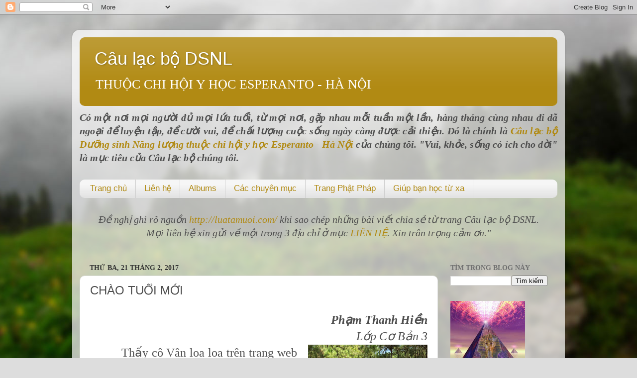

--- FILE ---
content_type: text/html; charset=utf-8
request_url: https://www.youtube-nocookie.com/embed/rqUboaKGfLw?list=PLq8PbIKMRkqIwQtI3uCFrsSPJnz6uRmps
body_size: 45983
content:
<!DOCTYPE html><html lang="en" dir="ltr" data-cast-api-enabled="true"><head><meta name="viewport" content="width=device-width, initial-scale=1"><script nonce="ZgAkrzxkbKQkA9bUMmHwEA">if ('undefined' == typeof Symbol || 'undefined' == typeof Symbol.iterator) {delete Array.prototype.entries;}</script><style name="www-roboto" nonce="N3m-RU66UTr0a62SNN9lCA">@font-face{font-family:'Roboto';font-style:normal;font-weight:400;font-stretch:100%;src:url(//fonts.gstatic.com/s/roboto/v48/KFO7CnqEu92Fr1ME7kSn66aGLdTylUAMa3GUBHMdazTgWw.woff2)format('woff2');unicode-range:U+0460-052F,U+1C80-1C8A,U+20B4,U+2DE0-2DFF,U+A640-A69F,U+FE2E-FE2F;}@font-face{font-family:'Roboto';font-style:normal;font-weight:400;font-stretch:100%;src:url(//fonts.gstatic.com/s/roboto/v48/KFO7CnqEu92Fr1ME7kSn66aGLdTylUAMa3iUBHMdazTgWw.woff2)format('woff2');unicode-range:U+0301,U+0400-045F,U+0490-0491,U+04B0-04B1,U+2116;}@font-face{font-family:'Roboto';font-style:normal;font-weight:400;font-stretch:100%;src:url(//fonts.gstatic.com/s/roboto/v48/KFO7CnqEu92Fr1ME7kSn66aGLdTylUAMa3CUBHMdazTgWw.woff2)format('woff2');unicode-range:U+1F00-1FFF;}@font-face{font-family:'Roboto';font-style:normal;font-weight:400;font-stretch:100%;src:url(//fonts.gstatic.com/s/roboto/v48/KFO7CnqEu92Fr1ME7kSn66aGLdTylUAMa3-UBHMdazTgWw.woff2)format('woff2');unicode-range:U+0370-0377,U+037A-037F,U+0384-038A,U+038C,U+038E-03A1,U+03A3-03FF;}@font-face{font-family:'Roboto';font-style:normal;font-weight:400;font-stretch:100%;src:url(//fonts.gstatic.com/s/roboto/v48/KFO7CnqEu92Fr1ME7kSn66aGLdTylUAMawCUBHMdazTgWw.woff2)format('woff2');unicode-range:U+0302-0303,U+0305,U+0307-0308,U+0310,U+0312,U+0315,U+031A,U+0326-0327,U+032C,U+032F-0330,U+0332-0333,U+0338,U+033A,U+0346,U+034D,U+0391-03A1,U+03A3-03A9,U+03B1-03C9,U+03D1,U+03D5-03D6,U+03F0-03F1,U+03F4-03F5,U+2016-2017,U+2034-2038,U+203C,U+2040,U+2043,U+2047,U+2050,U+2057,U+205F,U+2070-2071,U+2074-208E,U+2090-209C,U+20D0-20DC,U+20E1,U+20E5-20EF,U+2100-2112,U+2114-2115,U+2117-2121,U+2123-214F,U+2190,U+2192,U+2194-21AE,U+21B0-21E5,U+21F1-21F2,U+21F4-2211,U+2213-2214,U+2216-22FF,U+2308-230B,U+2310,U+2319,U+231C-2321,U+2336-237A,U+237C,U+2395,U+239B-23B7,U+23D0,U+23DC-23E1,U+2474-2475,U+25AF,U+25B3,U+25B7,U+25BD,U+25C1,U+25CA,U+25CC,U+25FB,U+266D-266F,U+27C0-27FF,U+2900-2AFF,U+2B0E-2B11,U+2B30-2B4C,U+2BFE,U+3030,U+FF5B,U+FF5D,U+1D400-1D7FF,U+1EE00-1EEFF;}@font-face{font-family:'Roboto';font-style:normal;font-weight:400;font-stretch:100%;src:url(//fonts.gstatic.com/s/roboto/v48/KFO7CnqEu92Fr1ME7kSn66aGLdTylUAMaxKUBHMdazTgWw.woff2)format('woff2');unicode-range:U+0001-000C,U+000E-001F,U+007F-009F,U+20DD-20E0,U+20E2-20E4,U+2150-218F,U+2190,U+2192,U+2194-2199,U+21AF,U+21E6-21F0,U+21F3,U+2218-2219,U+2299,U+22C4-22C6,U+2300-243F,U+2440-244A,U+2460-24FF,U+25A0-27BF,U+2800-28FF,U+2921-2922,U+2981,U+29BF,U+29EB,U+2B00-2BFF,U+4DC0-4DFF,U+FFF9-FFFB,U+10140-1018E,U+10190-1019C,U+101A0,U+101D0-101FD,U+102E0-102FB,U+10E60-10E7E,U+1D2C0-1D2D3,U+1D2E0-1D37F,U+1F000-1F0FF,U+1F100-1F1AD,U+1F1E6-1F1FF,U+1F30D-1F30F,U+1F315,U+1F31C,U+1F31E,U+1F320-1F32C,U+1F336,U+1F378,U+1F37D,U+1F382,U+1F393-1F39F,U+1F3A7-1F3A8,U+1F3AC-1F3AF,U+1F3C2,U+1F3C4-1F3C6,U+1F3CA-1F3CE,U+1F3D4-1F3E0,U+1F3ED,U+1F3F1-1F3F3,U+1F3F5-1F3F7,U+1F408,U+1F415,U+1F41F,U+1F426,U+1F43F,U+1F441-1F442,U+1F444,U+1F446-1F449,U+1F44C-1F44E,U+1F453,U+1F46A,U+1F47D,U+1F4A3,U+1F4B0,U+1F4B3,U+1F4B9,U+1F4BB,U+1F4BF,U+1F4C8-1F4CB,U+1F4D6,U+1F4DA,U+1F4DF,U+1F4E3-1F4E6,U+1F4EA-1F4ED,U+1F4F7,U+1F4F9-1F4FB,U+1F4FD-1F4FE,U+1F503,U+1F507-1F50B,U+1F50D,U+1F512-1F513,U+1F53E-1F54A,U+1F54F-1F5FA,U+1F610,U+1F650-1F67F,U+1F687,U+1F68D,U+1F691,U+1F694,U+1F698,U+1F6AD,U+1F6B2,U+1F6B9-1F6BA,U+1F6BC,U+1F6C6-1F6CF,U+1F6D3-1F6D7,U+1F6E0-1F6EA,U+1F6F0-1F6F3,U+1F6F7-1F6FC,U+1F700-1F7FF,U+1F800-1F80B,U+1F810-1F847,U+1F850-1F859,U+1F860-1F887,U+1F890-1F8AD,U+1F8B0-1F8BB,U+1F8C0-1F8C1,U+1F900-1F90B,U+1F93B,U+1F946,U+1F984,U+1F996,U+1F9E9,U+1FA00-1FA6F,U+1FA70-1FA7C,U+1FA80-1FA89,U+1FA8F-1FAC6,U+1FACE-1FADC,U+1FADF-1FAE9,U+1FAF0-1FAF8,U+1FB00-1FBFF;}@font-face{font-family:'Roboto';font-style:normal;font-weight:400;font-stretch:100%;src:url(//fonts.gstatic.com/s/roboto/v48/KFO7CnqEu92Fr1ME7kSn66aGLdTylUAMa3OUBHMdazTgWw.woff2)format('woff2');unicode-range:U+0102-0103,U+0110-0111,U+0128-0129,U+0168-0169,U+01A0-01A1,U+01AF-01B0,U+0300-0301,U+0303-0304,U+0308-0309,U+0323,U+0329,U+1EA0-1EF9,U+20AB;}@font-face{font-family:'Roboto';font-style:normal;font-weight:400;font-stretch:100%;src:url(//fonts.gstatic.com/s/roboto/v48/KFO7CnqEu92Fr1ME7kSn66aGLdTylUAMa3KUBHMdazTgWw.woff2)format('woff2');unicode-range:U+0100-02BA,U+02BD-02C5,U+02C7-02CC,U+02CE-02D7,U+02DD-02FF,U+0304,U+0308,U+0329,U+1D00-1DBF,U+1E00-1E9F,U+1EF2-1EFF,U+2020,U+20A0-20AB,U+20AD-20C0,U+2113,U+2C60-2C7F,U+A720-A7FF;}@font-face{font-family:'Roboto';font-style:normal;font-weight:400;font-stretch:100%;src:url(//fonts.gstatic.com/s/roboto/v48/KFO7CnqEu92Fr1ME7kSn66aGLdTylUAMa3yUBHMdazQ.woff2)format('woff2');unicode-range:U+0000-00FF,U+0131,U+0152-0153,U+02BB-02BC,U+02C6,U+02DA,U+02DC,U+0304,U+0308,U+0329,U+2000-206F,U+20AC,U+2122,U+2191,U+2193,U+2212,U+2215,U+FEFF,U+FFFD;}@font-face{font-family:'Roboto';font-style:normal;font-weight:500;font-stretch:100%;src:url(//fonts.gstatic.com/s/roboto/v48/KFO7CnqEu92Fr1ME7kSn66aGLdTylUAMa3GUBHMdazTgWw.woff2)format('woff2');unicode-range:U+0460-052F,U+1C80-1C8A,U+20B4,U+2DE0-2DFF,U+A640-A69F,U+FE2E-FE2F;}@font-face{font-family:'Roboto';font-style:normal;font-weight:500;font-stretch:100%;src:url(//fonts.gstatic.com/s/roboto/v48/KFO7CnqEu92Fr1ME7kSn66aGLdTylUAMa3iUBHMdazTgWw.woff2)format('woff2');unicode-range:U+0301,U+0400-045F,U+0490-0491,U+04B0-04B1,U+2116;}@font-face{font-family:'Roboto';font-style:normal;font-weight:500;font-stretch:100%;src:url(//fonts.gstatic.com/s/roboto/v48/KFO7CnqEu92Fr1ME7kSn66aGLdTylUAMa3CUBHMdazTgWw.woff2)format('woff2');unicode-range:U+1F00-1FFF;}@font-face{font-family:'Roboto';font-style:normal;font-weight:500;font-stretch:100%;src:url(//fonts.gstatic.com/s/roboto/v48/KFO7CnqEu92Fr1ME7kSn66aGLdTylUAMa3-UBHMdazTgWw.woff2)format('woff2');unicode-range:U+0370-0377,U+037A-037F,U+0384-038A,U+038C,U+038E-03A1,U+03A3-03FF;}@font-face{font-family:'Roboto';font-style:normal;font-weight:500;font-stretch:100%;src:url(//fonts.gstatic.com/s/roboto/v48/KFO7CnqEu92Fr1ME7kSn66aGLdTylUAMawCUBHMdazTgWw.woff2)format('woff2');unicode-range:U+0302-0303,U+0305,U+0307-0308,U+0310,U+0312,U+0315,U+031A,U+0326-0327,U+032C,U+032F-0330,U+0332-0333,U+0338,U+033A,U+0346,U+034D,U+0391-03A1,U+03A3-03A9,U+03B1-03C9,U+03D1,U+03D5-03D6,U+03F0-03F1,U+03F4-03F5,U+2016-2017,U+2034-2038,U+203C,U+2040,U+2043,U+2047,U+2050,U+2057,U+205F,U+2070-2071,U+2074-208E,U+2090-209C,U+20D0-20DC,U+20E1,U+20E5-20EF,U+2100-2112,U+2114-2115,U+2117-2121,U+2123-214F,U+2190,U+2192,U+2194-21AE,U+21B0-21E5,U+21F1-21F2,U+21F4-2211,U+2213-2214,U+2216-22FF,U+2308-230B,U+2310,U+2319,U+231C-2321,U+2336-237A,U+237C,U+2395,U+239B-23B7,U+23D0,U+23DC-23E1,U+2474-2475,U+25AF,U+25B3,U+25B7,U+25BD,U+25C1,U+25CA,U+25CC,U+25FB,U+266D-266F,U+27C0-27FF,U+2900-2AFF,U+2B0E-2B11,U+2B30-2B4C,U+2BFE,U+3030,U+FF5B,U+FF5D,U+1D400-1D7FF,U+1EE00-1EEFF;}@font-face{font-family:'Roboto';font-style:normal;font-weight:500;font-stretch:100%;src:url(//fonts.gstatic.com/s/roboto/v48/KFO7CnqEu92Fr1ME7kSn66aGLdTylUAMaxKUBHMdazTgWw.woff2)format('woff2');unicode-range:U+0001-000C,U+000E-001F,U+007F-009F,U+20DD-20E0,U+20E2-20E4,U+2150-218F,U+2190,U+2192,U+2194-2199,U+21AF,U+21E6-21F0,U+21F3,U+2218-2219,U+2299,U+22C4-22C6,U+2300-243F,U+2440-244A,U+2460-24FF,U+25A0-27BF,U+2800-28FF,U+2921-2922,U+2981,U+29BF,U+29EB,U+2B00-2BFF,U+4DC0-4DFF,U+FFF9-FFFB,U+10140-1018E,U+10190-1019C,U+101A0,U+101D0-101FD,U+102E0-102FB,U+10E60-10E7E,U+1D2C0-1D2D3,U+1D2E0-1D37F,U+1F000-1F0FF,U+1F100-1F1AD,U+1F1E6-1F1FF,U+1F30D-1F30F,U+1F315,U+1F31C,U+1F31E,U+1F320-1F32C,U+1F336,U+1F378,U+1F37D,U+1F382,U+1F393-1F39F,U+1F3A7-1F3A8,U+1F3AC-1F3AF,U+1F3C2,U+1F3C4-1F3C6,U+1F3CA-1F3CE,U+1F3D4-1F3E0,U+1F3ED,U+1F3F1-1F3F3,U+1F3F5-1F3F7,U+1F408,U+1F415,U+1F41F,U+1F426,U+1F43F,U+1F441-1F442,U+1F444,U+1F446-1F449,U+1F44C-1F44E,U+1F453,U+1F46A,U+1F47D,U+1F4A3,U+1F4B0,U+1F4B3,U+1F4B9,U+1F4BB,U+1F4BF,U+1F4C8-1F4CB,U+1F4D6,U+1F4DA,U+1F4DF,U+1F4E3-1F4E6,U+1F4EA-1F4ED,U+1F4F7,U+1F4F9-1F4FB,U+1F4FD-1F4FE,U+1F503,U+1F507-1F50B,U+1F50D,U+1F512-1F513,U+1F53E-1F54A,U+1F54F-1F5FA,U+1F610,U+1F650-1F67F,U+1F687,U+1F68D,U+1F691,U+1F694,U+1F698,U+1F6AD,U+1F6B2,U+1F6B9-1F6BA,U+1F6BC,U+1F6C6-1F6CF,U+1F6D3-1F6D7,U+1F6E0-1F6EA,U+1F6F0-1F6F3,U+1F6F7-1F6FC,U+1F700-1F7FF,U+1F800-1F80B,U+1F810-1F847,U+1F850-1F859,U+1F860-1F887,U+1F890-1F8AD,U+1F8B0-1F8BB,U+1F8C0-1F8C1,U+1F900-1F90B,U+1F93B,U+1F946,U+1F984,U+1F996,U+1F9E9,U+1FA00-1FA6F,U+1FA70-1FA7C,U+1FA80-1FA89,U+1FA8F-1FAC6,U+1FACE-1FADC,U+1FADF-1FAE9,U+1FAF0-1FAF8,U+1FB00-1FBFF;}@font-face{font-family:'Roboto';font-style:normal;font-weight:500;font-stretch:100%;src:url(//fonts.gstatic.com/s/roboto/v48/KFO7CnqEu92Fr1ME7kSn66aGLdTylUAMa3OUBHMdazTgWw.woff2)format('woff2');unicode-range:U+0102-0103,U+0110-0111,U+0128-0129,U+0168-0169,U+01A0-01A1,U+01AF-01B0,U+0300-0301,U+0303-0304,U+0308-0309,U+0323,U+0329,U+1EA0-1EF9,U+20AB;}@font-face{font-family:'Roboto';font-style:normal;font-weight:500;font-stretch:100%;src:url(//fonts.gstatic.com/s/roboto/v48/KFO7CnqEu92Fr1ME7kSn66aGLdTylUAMa3KUBHMdazTgWw.woff2)format('woff2');unicode-range:U+0100-02BA,U+02BD-02C5,U+02C7-02CC,U+02CE-02D7,U+02DD-02FF,U+0304,U+0308,U+0329,U+1D00-1DBF,U+1E00-1E9F,U+1EF2-1EFF,U+2020,U+20A0-20AB,U+20AD-20C0,U+2113,U+2C60-2C7F,U+A720-A7FF;}@font-face{font-family:'Roboto';font-style:normal;font-weight:500;font-stretch:100%;src:url(//fonts.gstatic.com/s/roboto/v48/KFO7CnqEu92Fr1ME7kSn66aGLdTylUAMa3yUBHMdazQ.woff2)format('woff2');unicode-range:U+0000-00FF,U+0131,U+0152-0153,U+02BB-02BC,U+02C6,U+02DA,U+02DC,U+0304,U+0308,U+0329,U+2000-206F,U+20AC,U+2122,U+2191,U+2193,U+2212,U+2215,U+FEFF,U+FFFD;}</style><script name="www-roboto" nonce="ZgAkrzxkbKQkA9bUMmHwEA">if (document.fonts && document.fonts.load) {document.fonts.load("400 10pt Roboto", "E"); document.fonts.load("500 10pt Roboto", "E");}</script><link rel="stylesheet" href="/s/player/5d93cfdb/www-player.css" name="www-player" nonce="N3m-RU66UTr0a62SNN9lCA"><style nonce="N3m-RU66UTr0a62SNN9lCA">html {overflow: hidden;}body {font: 12px Roboto, Arial, sans-serif; background-color: #000; color: #fff; height: 100%; width: 100%; overflow: hidden; position: absolute; margin: 0; padding: 0;}#player {width: 100%; height: 100%;}h1 {text-align: center; color: #fff;}h3 {margin-top: 6px; margin-bottom: 3px;}.player-unavailable {position: absolute; top: 0; left: 0; right: 0; bottom: 0; padding: 25px; font-size: 13px; background: url(/img/meh7.png) 50% 65% no-repeat;}.player-unavailable .message {text-align: left; margin: 0 -5px 15px; padding: 0 5px 14px; border-bottom: 1px solid #888; font-size: 19px; font-weight: normal;}.player-unavailable a {color: #167ac6; text-decoration: none;}</style><script nonce="ZgAkrzxkbKQkA9bUMmHwEA">var ytcsi={gt:function(n){n=(n||"")+"data_";return ytcsi[n]||(ytcsi[n]={tick:{},info:{},gel:{preLoggedGelInfos:[]}})},now:window.performance&&window.performance.timing&&window.performance.now&&window.performance.timing.navigationStart?function(){return window.performance.timing.navigationStart+window.performance.now()}:function(){return(new Date).getTime()},tick:function(l,t,n){var ticks=ytcsi.gt(n).tick;var v=t||ytcsi.now();if(ticks[l]){ticks["_"+l]=ticks["_"+l]||[ticks[l]];ticks["_"+l].push(v)}ticks[l]=
v},info:function(k,v,n){ytcsi.gt(n).info[k]=v},infoGel:function(p,n){ytcsi.gt(n).gel.preLoggedGelInfos.push(p)},setStart:function(t,n){ytcsi.tick("_start",t,n)}};
(function(w,d){function isGecko(){if(!w.navigator)return false;try{if(w.navigator.userAgentData&&w.navigator.userAgentData.brands&&w.navigator.userAgentData.brands.length){var brands=w.navigator.userAgentData.brands;var i=0;for(;i<brands.length;i++)if(brands[i]&&brands[i].brand==="Firefox")return true;return false}}catch(e){setTimeout(function(){throw e;})}if(!w.navigator.userAgent)return false;var ua=w.navigator.userAgent;return ua.indexOf("Gecko")>0&&ua.toLowerCase().indexOf("webkit")<0&&ua.indexOf("Edge")<
0&&ua.indexOf("Trident")<0&&ua.indexOf("MSIE")<0}ytcsi.setStart(w.performance?w.performance.timing.responseStart:null);var isPrerender=(d.visibilityState||d.webkitVisibilityState)=="prerender";var vName=!d.visibilityState&&d.webkitVisibilityState?"webkitvisibilitychange":"visibilitychange";if(isPrerender){var startTick=function(){ytcsi.setStart();d.removeEventListener(vName,startTick)};d.addEventListener(vName,startTick,false)}if(d.addEventListener)d.addEventListener(vName,function(){ytcsi.tick("vc")},
false);if(isGecko()){var isHidden=(d.visibilityState||d.webkitVisibilityState)=="hidden";if(isHidden)ytcsi.tick("vc")}var slt=function(el,t){setTimeout(function(){var n=ytcsi.now();el.loadTime=n;if(el.slt)el.slt()},t)};w.__ytRIL=function(el){if(!el.getAttribute("data-thumb"))if(w.requestAnimationFrame)w.requestAnimationFrame(function(){slt(el,0)});else slt(el,16)}})(window,document);
</script><script nonce="ZgAkrzxkbKQkA9bUMmHwEA">var ytcfg={d:function(){return window.yt&&yt.config_||ytcfg.data_||(ytcfg.data_={})},get:function(k,o){return k in ytcfg.d()?ytcfg.d()[k]:o},set:function(){var a=arguments;if(a.length>1)ytcfg.d()[a[0]]=a[1];else{var k;for(k in a[0])ytcfg.d()[k]=a[0][k]}}};
ytcfg.set({"CLIENT_CANARY_STATE":"none","DEVICE":"cbr\u003dChrome\u0026cbrand\u003dapple\u0026cbrver\u003d131.0.0.0\u0026ceng\u003dWebKit\u0026cengver\u003d537.36\u0026cos\u003dMacintosh\u0026cosver\u003d10_15_7\u0026cplatform\u003dDESKTOP","EVENT_ID":"6xaBaZzYJ6Oylu8P9KGz4Qc","EXPERIMENT_FLAGS":{"ab_det_apm":true,"ab_det_el_h":true,"ab_det_em_inj":true,"ab_fk_sk_cl":true,"ab_l_sig_st":true,"ab_l_sig_st_e":true,"action_companion_center_align_description":true,"allow_skip_networkless":true,"always_send_and_write":true,"att_web_record_metrics":true,"attmusi":true,"c3_enable_button_impression_logging":true,"c3_watch_page_component":true,"cancel_pending_navs":true,"clean_up_manual_attribution_header":true,"config_age_report_killswitch":true,"cow_optimize_idom_compat":true,"csi_on_gel":true,"delhi_mweb_colorful_sd":true,"delhi_mweb_colorful_sd_v2":true,"deprecate_pair_servlet_enabled":true,"desktop_sparkles_light_cta_button":true,"disable_child_node_auto_formatted_strings":true,"disable_log_to_visitor_layer":true,"disable_pacf_logging_for_memory_limited_tv":true,"embeds_desktop_enable_volume_slider":true,"embeds_enable_eid_enforcement_for_youtube":true,"embeds_enable_info_panel_dismissal":true,"embeds_enable_pfp_always_unbranded":true,"embeds_muted_autoplay_sound_fix":true,"embeds_serve_es6_client":true,"embeds_web_nwl_disable_nocookie":true,"embeds_web_updated_shorts_definition_fix":true,"enable_active_view_display_ad_renderer_web_home":true,"enable_ad_disclosure_banner_a11y_fix":true,"enable_android_web_view_top_insets_bugfix":true,"enable_client_sli_logging":true,"enable_client_streamz_web":true,"enable_client_ve_spec":true,"enable_cloud_save_error_popup_after_retry":true,"enable_dai_sdf_h5_preroll":true,"enable_datasync_id_header_in_web_vss_pings":true,"enable_default_mono_cta_migration_web_client":true,"enable_docked_chat_messages":true,"enable_drop_shadow_experiment":true,"enable_embeds_new_caption_language_picker":true,"enable_entity_store_from_dependency_injection":true,"enable_inline_muted_playback_on_web_search":true,"enable_inline_muted_playback_on_web_search_for_vdc":true,"enable_inline_muted_playback_on_web_search_for_vdcb":true,"enable_is_mini_app_page_active_bugfix":true,"enable_logging_first_user_action_after_game_ready":true,"enable_ltc_param_fetch_from_innertube":true,"enable_masthead_mweb_padding_fix":true,"enable_menu_renderer_button_in_mweb_hclr":true,"enable_mini_app_command_handler_mweb_fix":true,"enable_mini_guide_downloads_item":true,"enable_mixed_direction_formatted_strings":true,"enable_mweb_keyboard_shortcuts":true,"enable_mweb_new_caption_language_picker":true,"enable_names_handles_account_switcher":true,"enable_network_request_logging_on_game_events":true,"enable_new_paid_product_placement":true,"enable_open_in_new_tab_icon_for_short_dr_for_desktop_search":true,"enable_open_yt_content":true,"enable_origin_query_parameter_bugfix":true,"enable_pause_ads_on_ytv_html5":true,"enable_payments_purchase_manager":true,"enable_pdp_icon_prefetch":true,"enable_pl_r_si_fa":true,"enable_place_pivot_url":true,"enable_pv_screen_modern_text":true,"enable_removing_navbar_title_on_hashtag_page_mweb":true,"enable_rta_manager":true,"enable_sdf_companion_h5":true,"enable_sdf_dai_h5_midroll":true,"enable_sdf_h5_endemic_mid_post_roll":true,"enable_sdf_on_h5_unplugged_vod_midroll":true,"enable_sdf_shorts_player_bytes_h5":true,"enable_sending_unwrapped_game_audio_as_serialized_metadata":true,"enable_sfv_effect_pivot_url":true,"enable_shorts_new_carousel":true,"enable_skip_ad_guidance_prompt":true,"enable_skippable_ads_for_unplugged_ad_pod":true,"enable_smearing_expansion_dai":true,"enable_time_out_messages":true,"enable_timeline_view_modern_transcript_fe":true,"enable_video_display_compact_button_group_for_desktop_search":true,"enable_web_delhi_icons":true,"enable_web_home_top_landscape_image_layout_level_click":true,"enable_web_tiered_gel":true,"enable_window_constrained_buy_flow_dialog":true,"enable_wiz_queue_effect_and_on_init_initial_runs":true,"enable_ypc_spinners":true,"enable_yt_ata_iframe_authuser":true,"export_networkless_options":true,"export_player_version_to_ytconfig":true,"fill_single_video_with_notify_to_lasr":true,"fix_ad_miniplayer_controls_rendering":true,"fix_ads_tracking_for_swf_config_deprecation_mweb":true,"h5_companion_enable_adcpn_macro_substitution_for_click_pings":true,"h5_inplayer_enable_adcpn_macro_substitution_for_click_pings":true,"h5_reset_cache_and_filter_before_update_masthead":true,"hide_channel_creation_title_for_mweb":true,"high_ccv_client_side_caching_h5":true,"html5_log_trigger_events_with_debug_data":true,"html5_ssdai_enable_media_end_cue_range":true,"idb_immediate_commit":true,"il_attach_cache_limit":true,"il_use_view_model_logging_context":true,"is_browser_support_for_webcam_streaming":true,"json_condensed_response":true,"kev_adb_pg":true,"kevlar_gel_error_routing":true,"kevlar_watch_cinematics":true,"live_chat_enable_controller_extraction":true,"live_chat_enable_rta_manager":true,"log_click_with_layer_from_element_in_command_handler":true,"mdx_enable_privacy_disclosure_ui":true,"mdx_load_cast_api_bootstrap_script":true,"medium_progress_bar_modification":true,"migrate_remaining_web_ad_badges_to_innertube":true,"mobile_account_menu_refresh":true,"mweb_account_linking_noapp":true,"mweb_allow_modern_search_suggest_behavior":true,"mweb_animated_actions":true,"mweb_app_upsell_button_direct_to_app":true,"mweb_c3_enable_adaptive_signals":true,"mweb_c3_library_page_enable_recent_shelf":true,"mweb_c3_remove_web_navigation_endpoint_data":true,"mweb_c3_use_canonical_from_player_response":true,"mweb_cinematic_watch":true,"mweb_command_handler":true,"mweb_delay_watch_initial_data":true,"mweb_disable_searchbar_scroll":true,"mweb_enable_browse_chunks":true,"mweb_enable_fine_scrubbing_for_recs":true,"mweb_enable_imp_portal":true,"mweb_enable_keto_batch_player_fullscreen":true,"mweb_enable_keto_batch_player_progress_bar":true,"mweb_enable_keto_batch_player_tooltips":true,"mweb_enable_lockup_view_model_for_ucp":true,"mweb_enable_mix_panel_title_metadata":true,"mweb_enable_more_drawer":true,"mweb_enable_optional_fullscreen_landscape_locking":true,"mweb_enable_overlay_touch_manager":true,"mweb_enable_premium_carve_out_fix":true,"mweb_enable_refresh_detection":true,"mweb_enable_search_imp":true,"mweb_enable_shorts_video_preload":true,"mweb_enable_skippables_on_jio_phone":true,"mweb_enable_two_line_title_on_shorts":true,"mweb_enable_varispeed_controller":true,"mweb_enable_watch_feed_infinite_scroll":true,"mweb_enable_wrapped_unplugged_pause_membership_dialog_renderer":true,"mweb_fix_monitor_visibility_after_render":true,"mweb_force_ios_fallback_to_native_control":true,"mweb_fp_auto_fullscreen":true,"mweb_fullscreen_controls":true,"mweb_fullscreen_controls_action_buttons":true,"mweb_fullscreen_watch_system":true,"mweb_home_reactive_shorts":true,"mweb_innertube_search_command":true,"mweb_kaios_enable_autoplay_switch_view_model":true,"mweb_lang_in_html":true,"mweb_like_button_synced_with_entities":true,"mweb_logo_use_home_page_ve":true,"mweb_native_control_in_faux_fullscreen_shared":true,"mweb_player_control_on_hover":true,"mweb_player_delhi_dtts":true,"mweb_player_settings_use_bottom_sheet":true,"mweb_player_show_previous_next_buttons_in_playlist":true,"mweb_player_skip_no_op_state_changes":true,"mweb_player_user_select_none":true,"mweb_playlist_engagement_panel":true,"mweb_progress_bar_seek_on_mouse_click":true,"mweb_pull_2_full":true,"mweb_pull_2_full_enable_touch_handlers":true,"mweb_schedule_warm_watch_response":true,"mweb_searchbox_legacy_navigation":true,"mweb_see_fewer_shorts":true,"mweb_shorts_comments_panel_id_change":true,"mweb_shorts_early_continuation":true,"mweb_show_ios_smart_banner":true,"mweb_show_sign_in_button_from_header":true,"mweb_use_server_url_on_startup":true,"mweb_watch_captions_enable_auto_translate":true,"mweb_watch_captions_set_default_size":true,"mweb_watch_stop_scheduler_on_player_response":true,"mweb_watchfeed_big_thumbnails":true,"mweb_yt_searchbox":true,"networkless_logging":true,"no_client_ve_attach_unless_shown":true,"pageid_as_header_web":true,"playback_settings_use_switch_menu":true,"player_controls_autonav_fix":true,"player_controls_skip_double_signal_update":true,"player_controls_volume_controls_use_player_props":true,"polymer_bad_build_labels":true,"polymer_verifiy_app_state":true,"qoe_send_and_write":true,"remove_chevron_from_ad_disclosure_banner_h5":true,"remove_masthead_channel_banner_on_refresh":true,"remove_slot_id_exited_trigger_for_dai_in_player_slot_expire":true,"replace_client_url_parsing_with_server_signal":true,"service_worker_enabled":true,"service_worker_push_enabled":true,"service_worker_push_home_page_prompt":true,"service_worker_push_watch_page_prompt":true,"shell_load_gcf":true,"shorten_initial_gel_batch_timeout":true,"should_use_yt_voice_endpoint_in_kaios":true,"smarter_ve_dedupping":true,"speedmaster_no_seek":true,"stop_handling_click_for_non_rendering_overlay_layout":true,"suppress_error_204_logging":true,"synced_panel_scrolling_controller":true,"use_event_time_ms_header":true,"use_fifo_for_networkless":true,"use_request_time_ms_header":true,"use_session_based_sampling":true,"use_thumbnail_overlay_time_status_renderer_for_live_badge":true,"vss_final_ping_send_and_write":true,"vss_playback_use_send_and_write":true,"web_adaptive_repeat_ase":true,"web_always_load_chat_support":true,"web_api_url":true,"web_attributed_string_deep_equal_bugfix":true,"web_autonav_allow_off_by_default":true,"web_button_vm_refactor_disabled":true,"web_c3_log_app_init_finish":true,"web_component_wrapper_track_owner":true,"web_csi_action_sampling_enabled":true,"web_dedupe_ve_grafting":true,"web_disable_backdrop_filter":true,"web_enable_ab_rsp_cl":true,"web_enable_course_icon_update":true,"web_enable_error_204":true,"web_gcf_hashes_innertube":true,"web_gel_timeout_cap":true,"web_parent_target_for_sheets":true,"web_persist_server_autonav_state_on_client":true,"web_playback_associated_log_ctt":true,"web_playback_associated_ve":true,"web_prefetch_preload_video":true,"web_progress_bar_draggable":true,"web_shorts_just_watched_on_channel_and_pivot_study":true,"web_shorts_just_watched_overlay":true,"web_shorts_wn_shelf_header_tuning":true,"web_update_panel_visibility_logging_fix":true,"web_watch_controls_state_signals":true,"web_wiz_attributed_string":true,"webfe_mweb_watch_microdata":true,"webfe_watch_shorts_canonical_url_fix":true,"webpo_exit_on_net_err":true,"wiz_diff_overwritable":true,"wiz_stamper_new_context_api":true,"woffle_used_state_report":true,"wpo_gel_strz":true,"wug_networking_gzip_request":true,"H5_async_logging_delay_ms":30000.0,"attention_logging_scroll_throttle":500.0,"autoplay_pause_by_lact_sampling_fraction":0.0,"cinematic_watch_effect_opacity":0.4,"log_window_onerror_fraction":0.1,"speedmaster_playback_rate":2.0,"tv_pacf_logging_sample_rate":0.01,"web_attention_logging_scroll_throttle":500.0,"web_load_prediction_threshold":0.1,"web_navigation_prediction_threshold":0.1,"web_pbj_log_warning_rate":0.0,"web_system_health_fraction":0.01,"ytidb_transaction_ended_event_rate_limit":0.02,"active_time_update_interval_ms":10000,"att_init_delay":500,"autoplay_pause_by_lact_sec":0,"botguard_async_snapshot_timeout_ms":3000,"check_navigator_accuracy_timeout_ms":0,"cinematic_watch_css_filter_blur_strength":40,"cinematic_watch_fade_out_duration":500,"close_webview_delay_ms":100,"cloud_save_game_data_rate_limit_ms":3000,"compression_disable_point":10,"custom_active_view_tos_timeout_ms":3600000,"embeds_widget_poll_interval_ms":0,"gel_min_batch_size":3,"gel_queue_timeout_max_ms":60000,"get_async_timeout_ms":60000,"hide_cta_for_home_web_video_ads_animate_in_time":2,"html5_byterate_soft_cap":0,"initial_gel_batch_timeout":2000,"max_body_size_to_compress":500000,"max_prefetch_window_sec_for_livestream_optimization":10,"min_prefetch_offset_sec_for_livestream_optimization":20,"mini_app_container_iframe_src_update_delay_ms":0,"multiple_preview_news_duration_time":11000,"mweb_c3_toast_duration_ms":5000,"mweb_deep_link_fallback_timeout_ms":10000,"mweb_delay_response_received_actions":100,"mweb_fp_dpad_rate_limit_ms":0,"mweb_fp_dpad_watch_title_clamp_lines":0,"mweb_history_manager_cache_size":100,"mweb_ios_fullscreen_playback_transition_delay_ms":500,"mweb_ios_fullscreen_system_pause_epilson_ms":0,"mweb_override_response_store_expiration_ms":0,"mweb_shorts_early_continuation_trigger_threshold":4,"mweb_w2w_max_age_seconds":0,"mweb_watch_captions_default_size":2,"neon_dark_launch_gradient_count":0,"network_polling_interval":30000,"play_click_interval_ms":30000,"play_ping_interval_ms":10000,"prefetch_comments_ms_after_video":0,"send_config_hash_timer":0,"service_worker_push_logged_out_prompt_watches":-1,"service_worker_push_prompt_cap":-1,"service_worker_push_prompt_delay_microseconds":3888000000000,"slow_compressions_before_abandon_count":4,"speedmaster_cancellation_movement_dp":10,"speedmaster_touch_activation_ms":500,"web_attention_logging_throttle":500,"web_foreground_heartbeat_interval_ms":28000,"web_gel_debounce_ms":10000,"web_logging_max_batch":100,"web_max_tracing_events":50,"web_tracing_session_replay":0,"wil_icon_max_concurrent_fetches":9999,"ytidb_remake_db_retries":3,"ytidb_reopen_db_retries":3,"WebClientReleaseProcessCritical__youtube_embeds_client_version_override":"","WebClientReleaseProcessCritical__youtube_embeds_web_client_version_override":"","WebClientReleaseProcessCritical__youtube_mweb_client_version_override":"","debug_forced_internalcountrycode":"","embeds_web_synth_ch_headers_banned_urls_regex":"","enable_web_media_service":"DISABLED","il_payload_scraping":"","live_chat_unicode_emoji_json_url":"https://www.gstatic.com/youtube/img/emojis/emojis-svg-9.json","mweb_deep_link_feature_tag_suffix":"11268432","mweb_enable_shorts_innertube_player_prefetch_trigger":"NONE","mweb_fp_dpad":"home,search,browse,channel,create_channel,experiments,settings,trending,oops,404,paid_memberships,sponsorship,premium,shorts","mweb_fp_dpad_linear_navigation":"","mweb_fp_dpad_linear_navigation_visitor":"","mweb_fp_dpad_visitor":"","mweb_preload_video_by_player_vars":"","place_pivot_triggering_container_alternate":"","place_pivot_triggering_counterfactual_container_alternate":"","service_worker_push_force_notification_prompt_tag":"1","service_worker_scope":"/","suggest_exp_str":"","web_client_version_override":"","kevlar_command_handler_command_banlist":[],"mini_app_ids_without_game_ready":["UgkxHHtsak1SC8mRGHMZewc4HzeAY3yhPPmJ","Ugkx7OgzFqE6z_5Mtf4YsotGfQNII1DF_RBm"],"web_op_signal_type_banlist":[],"web_tracing_enabled_spans":["event","command"]},"GAPI_HINT_PARAMS":"m;/_/scs/abc-static/_/js/k\u003dgapi.gapi.en.FZb77tO2YW4.O/d\u003d1/rs\u003dAHpOoo8lqavmo6ayfVxZovyDiP6g3TOVSQ/m\u003d__features__","GAPI_HOST":"https://apis.google.com","GAPI_LOCALE":"en_US","GL":"US","HL":"en","HTML_DIR":"ltr","HTML_LANG":"en","INNERTUBE_API_KEY":"AIzaSyAO_FJ2SlqU8Q4STEHLGCilw_Y9_11qcW8","INNERTUBE_API_VERSION":"v1","INNERTUBE_CLIENT_NAME":"WEB_EMBEDDED_PLAYER","INNERTUBE_CLIENT_VERSION":"1.20260130.01.00","INNERTUBE_CONTEXT":{"client":{"hl":"en","gl":"US","remoteHost":"3.137.158.171","deviceMake":"Apple","deviceModel":"","visitorData":"Cgs4WUVGSGRpV0xEbyjrrYTMBjIKCgJVUxIEGgAgXQ%3D%3D","userAgent":"Mozilla/5.0 (Macintosh; Intel Mac OS X 10_15_7) AppleWebKit/537.36 (KHTML, like Gecko) Chrome/131.0.0.0 Safari/537.36; ClaudeBot/1.0; +claudebot@anthropic.com),gzip(gfe)","clientName":"WEB_EMBEDDED_PLAYER","clientVersion":"1.20260130.01.00","osName":"Macintosh","osVersion":"10_15_7","originalUrl":"https://www.youtube-nocookie.com/embed/rqUboaKGfLw?list\u003dPLq8PbIKMRkqIwQtI3uCFrsSPJnz6uRmps","platform":"DESKTOP","clientFormFactor":"UNKNOWN_FORM_FACTOR","configInfo":{"appInstallData":"[base64]%3D%3D"},"browserName":"Chrome","browserVersion":"131.0.0.0","acceptHeader":"text/html,application/xhtml+xml,application/xml;q\u003d0.9,image/webp,image/apng,*/*;q\u003d0.8,application/signed-exchange;v\u003db3;q\u003d0.9","deviceExperimentId":"ChxOell3TWpNNE1qZzBOakk0TURrNE1qZzROQT09EOuthMwGGOuthMwG","rolloutToken":"CIip3YqLgKH61QEQ4431_9-7kgMY4431_9-7kgM%3D"},"user":{"lockedSafetyMode":false},"request":{"useSsl":true},"clickTracking":{"clickTrackingParams":"IhMI3Pn0/9+7kgMVI5nlBx300Cx8"},"thirdParty":{"embeddedPlayerContext":{"embeddedPlayerEncryptedContext":"AD5ZzFTPPv7BMI77vy6yoblxmy9IUX5F-dhkyBji-IMNyqjfWiAm1GNAPBNmDFRywx1cSfz3RzntAsktJj0cObb1aGPa8MfNxub6VhGctOJwOqQrtnUI5HpfbSNeGYuO7xd0Te1-rYhaPNQCB8fGDWqFjqDYWvIfjnarxng","ancestorOriginsSupported":false}}},"INNERTUBE_CONTEXT_CLIENT_NAME":56,"INNERTUBE_CONTEXT_CLIENT_VERSION":"1.20260130.01.00","INNERTUBE_CONTEXT_GL":"US","INNERTUBE_CONTEXT_HL":"en","LATEST_ECATCHER_SERVICE_TRACKING_PARAMS":{"client.name":"WEB_EMBEDDED_PLAYER","client.jsfeat":"2021"},"LOGGED_IN":false,"PAGE_BUILD_LABEL":"youtube.embeds.web_20260130_01_RC00","PAGE_CL":863108022,"SERVER_NAME":"WebFE","VISITOR_DATA":"Cgs4WUVGSGRpV0xEbyjrrYTMBjIKCgJVUxIEGgAgXQ%3D%3D","WEB_PLAYER_CONTEXT_CONFIGS":{"WEB_PLAYER_CONTEXT_CONFIG_ID_EMBEDDED_PLAYER":{"rootElementId":"movie_player","jsUrl":"/s/player/5d93cfdb/player_ias.vflset/en_US/base.js","cssUrl":"/s/player/5d93cfdb/www-player.css","contextId":"WEB_PLAYER_CONTEXT_CONFIG_ID_EMBEDDED_PLAYER","eventLabel":"embedded","contentRegion":"US","hl":"en_US","hostLanguage":"en","innertubeApiKey":"AIzaSyAO_FJ2SlqU8Q4STEHLGCilw_Y9_11qcW8","innertubeApiVersion":"v1","innertubeContextClientVersion":"1.20260130.01.00","device":{"brand":"apple","model":"","browser":"Chrome","browserVersion":"131.0.0.0","os":"Macintosh","osVersion":"10_15_7","platform":"DESKTOP","interfaceName":"WEB_EMBEDDED_PLAYER","interfaceVersion":"1.20260130.01.00"},"serializedExperimentIds":"24004644,24499533,51010235,51063643,51098299,51204329,51222973,51340662,51349914,51353393,51366423,51389629,51404808,51425030,51490331,51500051,51505436,51530495,51534669,51560386,51565115,51566373,51566863,51578632,51583566,51583821,51585555,51586115,51605258,51605395,51609829,51611457,51615066,51620867,51621065,51622844,51631301,51637029,51638932,51648336,51672162,51681662,51683502,51684302,51684306,51692500,51693510,51693995,51696107,51696619,51700777,51704212,51705183,51713237,51717747,51719112,51719411,51719628,51729217,51732102,51735450,51737133,51740811,51742377,51742829,51742877,51744562,51746147,51749572,51751854,51751895,51752091,51752633,51759209,51762121,51763568","serializedExperimentFlags":"H5_async_logging_delay_ms\u003d30000.0\u0026PlayerWeb__h5_enable_advisory_rating_restrictions\u003dtrue\u0026a11y_h5_associate_survey_question\u003dtrue\u0026ab_det_apm\u003dtrue\u0026ab_det_el_h\u003dtrue\u0026ab_det_em_inj\u003dtrue\u0026ab_fk_sk_cl\u003dtrue\u0026ab_l_sig_st\u003dtrue\u0026ab_l_sig_st_e\u003dtrue\u0026action_companion_center_align_description\u003dtrue\u0026ad_pod_disable_companion_persist_ads_quality\u003dtrue\u0026add_stmp_logs_for_voice_boost\u003dtrue\u0026allow_autohide_on_paused_videos\u003dtrue\u0026allow_drm_override\u003dtrue\u0026allow_live_autoplay\u003dtrue\u0026allow_poltergust_autoplay\u003dtrue\u0026allow_skip_networkless\u003dtrue\u0026allow_vp9_1080p_mq_enc\u003dtrue\u0026always_cache_redirect_endpoint\u003dtrue\u0026always_send_and_write\u003dtrue\u0026annotation_module_vast_cards_load_logging_fraction\u003d0.0\u0026assign_drm_family_by_format\u003dtrue\u0026att_web_record_metrics\u003dtrue\u0026attention_logging_scroll_throttle\u003d500.0\u0026attmusi\u003dtrue\u0026autoplay_time\u003d10000\u0026autoplay_time_for_fullscreen\u003d-1\u0026autoplay_time_for_music_content\u003d-1\u0026bg_vm_reinit_threshold\u003d7200000\u0026block_tvhtml5_simply_embedded\u003dtrue\u0026blocked_packages_for_sps\u003d[]\u0026botguard_async_snapshot_timeout_ms\u003d3000\u0026captions_url_add_ei\u003dtrue\u0026check_navigator_accuracy_timeout_ms\u003d0\u0026clean_up_manual_attribution_header\u003dtrue\u0026compression_disable_point\u003d10\u0026cow_optimize_idom_compat\u003dtrue\u0026csi_on_gel\u003dtrue\u0026custom_active_view_tos_timeout_ms\u003d3600000\u0026dash_manifest_version\u003d5\u0026debug_bandaid_hostname\u003d\u0026debug_bandaid_port\u003d0\u0026debug_sherlog_username\u003d\u0026delhi_fast_follow_autonav_toggle\u003dtrue\u0026delhi_modern_player_default_thumbnail_percentage\u003d0.0\u0026delhi_modern_player_faster_autohide_delay_ms\u003d2000\u0026delhi_modern_player_pause_thumbnail_percentage\u003d0.6\u0026delhi_modern_web_player_blending_mode\u003d\u0026delhi_modern_web_player_disable_frosted_glass\u003dtrue\u0026delhi_modern_web_player_horizontal_volume_controls\u003dtrue\u0026delhi_modern_web_player_lhs_volume_controls\u003dtrue\u0026delhi_modern_web_player_responsive_compact_controls_threshold\u003d0\u0026deprecate_22\u003dtrue\u0026deprecate_delay_ping\u003dtrue\u0026deprecate_pair_servlet_enabled\u003dtrue\u0026desktop_sparkles_light_cta_button\u003dtrue\u0026disable_av1_setting\u003dtrue\u0026disable_branding_context\u003dtrue\u0026disable_channel_id_check_for_suspended_channels\u003dtrue\u0026disable_child_node_auto_formatted_strings\u003dtrue\u0026disable_lifa_for_supex_users\u003dtrue\u0026disable_log_to_visitor_layer\u003dtrue\u0026disable_mdx_connection_in_mdx_module_for_music_web\u003dtrue\u0026disable_pacf_logging_for_memory_limited_tv\u003dtrue\u0026disable_reduced_fullscreen_autoplay_countdown_for_minors\u003dtrue\u0026disable_reel_item_watch_format_filtering\u003dtrue\u0026disable_threegpp_progressive_formats\u003dtrue\u0026disable_touch_events_on_skip_button\u003dtrue\u0026edge_encryption_fill_primary_key_version\u003dtrue\u0026embeds_desktop_enable_volume_slider\u003dtrue\u0026embeds_enable_info_panel_dismissal\u003dtrue\u0026embeds_enable_move_set_center_crop_to_public\u003dtrue\u0026embeds_enable_per_video_embed_config\u003dtrue\u0026embeds_enable_pfp_always_unbranded\u003dtrue\u0026embeds_web_lite_mode\u003d1\u0026embeds_web_nwl_disable_nocookie\u003dtrue\u0026embeds_web_synth_ch_headers_banned_urls_regex\u003d\u0026enable_active_view_display_ad_renderer_web_home\u003dtrue\u0026enable_active_view_lr_shorts_video\u003dtrue\u0026enable_active_view_web_shorts_video\u003dtrue\u0026enable_ad_cpn_macro_substitution_for_click_pings\u003dtrue\u0026enable_ad_disclosure_banner_a11y_fix\u003dtrue\u0026enable_antiscraping_web_player_expired\u003dtrue\u0026enable_app_promo_endcap_eml_on_tablet\u003dtrue\u0026enable_batched_cross_device_pings_in_gel_fanout\u003dtrue\u0026enable_cast_for_web_unplugged\u003dtrue\u0026enable_cast_on_music_web\u003dtrue\u0026enable_cipher_for_manifest_urls\u003dtrue\u0026enable_cleanup_masthead_autoplay_hack_fix\u003dtrue\u0026enable_client_page_id_header_for_first_party_pings\u003dtrue\u0026enable_client_sli_logging\u003dtrue\u0026enable_client_ve_spec\u003dtrue\u0026enable_cta_banner_on_unplugged_lr\u003dtrue\u0026enable_custom_playhead_parsing\u003dtrue\u0026enable_dai_sdf_h5_preroll\u003dtrue\u0026enable_datasync_id_header_in_web_vss_pings\u003dtrue\u0026enable_default_mono_cta_migration_web_client\u003dtrue\u0026enable_dsa_ad_badge_for_action_endcap_on_android\u003dtrue\u0026enable_dsa_ad_badge_for_action_endcap_on_ios\u003dtrue\u0026enable_entity_store_from_dependency_injection\u003dtrue\u0026enable_error_corrections_infocard_web_client\u003dtrue\u0026enable_error_corrections_infocards_icon_web\u003dtrue\u0026enable_inline_muted_playback_on_web_search\u003dtrue\u0026enable_inline_muted_playback_on_web_search_for_vdc\u003dtrue\u0026enable_inline_muted_playback_on_web_search_for_vdcb\u003dtrue\u0026enable_kabuki_comments_on_shorts\u003ddisabled\u0026enable_ltc_param_fetch_from_innertube\u003dtrue\u0026enable_mixed_direction_formatted_strings\u003dtrue\u0026enable_modern_skip_button_on_web\u003dtrue\u0026enable_mweb_keyboard_shortcuts\u003dtrue\u0026enable_new_paid_product_placement\u003dtrue\u0026enable_open_in_new_tab_icon_for_short_dr_for_desktop_search\u003dtrue\u0026enable_out_of_stock_text_all_surfaces\u003dtrue\u0026enable_paid_content_overlay_bugfix\u003dtrue\u0026enable_pause_ads_on_ytv_html5\u003dtrue\u0026enable_pl_r_si_fa\u003dtrue\u0026enable_policy_based_hqa_filter_in_watch_server\u003dtrue\u0026enable_progres_commands_lr_feeds\u003dtrue\u0026enable_progress_commands_lr_shorts\u003dtrue\u0026enable_publishing_region_param_in_sus\u003dtrue\u0026enable_pv_screen_modern_text\u003dtrue\u0026enable_rpr_token_on_ltl_lookup\u003dtrue\u0026enable_sdf_companion_h5\u003dtrue\u0026enable_sdf_dai_h5_midroll\u003dtrue\u0026enable_sdf_h5_endemic_mid_post_roll\u003dtrue\u0026enable_sdf_on_h5_unplugged_vod_midroll\u003dtrue\u0026enable_sdf_shorts_player_bytes_h5\u003dtrue\u0026enable_server_driven_abr\u003dtrue\u0026enable_server_driven_abr_for_backgroundable\u003dtrue\u0026enable_server_driven_abr_url_generation\u003dtrue\u0026enable_server_driven_readahead\u003dtrue\u0026enable_skip_ad_guidance_prompt\u003dtrue\u0026enable_skip_to_next_messaging\u003dtrue\u0026enable_skippable_ads_for_unplugged_ad_pod\u003dtrue\u0026enable_smart_skip_player_controls_shown_on_web\u003dtrue\u0026enable_smart_skip_player_controls_shown_on_web_increased_triggering_sensitivity\u003dtrue\u0026enable_smart_skip_speedmaster_on_web\u003dtrue\u0026enable_smearing_expansion_dai\u003dtrue\u0026enable_split_screen_ad_baseline_experience_endemic_live_h5\u003dtrue\u0026enable_to_call_playready_backend_directly\u003dtrue\u0026enable_unified_action_endcap_on_web\u003dtrue\u0026enable_video_display_compact_button_group_for_desktop_search\u003dtrue\u0026enable_voice_boost_feature\u003dtrue\u0026enable_vp9_appletv5_on_server\u003dtrue\u0026enable_watch_server_rejected_formats_logging\u003dtrue\u0026enable_web_delhi_icons\u003dtrue\u0026enable_web_home_top_landscape_image_layout_level_click\u003dtrue\u0026enable_web_media_session_metadata_fix\u003dtrue\u0026enable_web_premium_varispeed_upsell\u003dtrue\u0026enable_web_tiered_gel\u003dtrue\u0026enable_wiz_queue_effect_and_on_init_initial_runs\u003dtrue\u0026enable_yt_ata_iframe_authuser\u003dtrue\u0026enable_ytv_csdai_vp9\u003dtrue\u0026export_networkless_options\u003dtrue\u0026export_player_version_to_ytconfig\u003dtrue\u0026fill_live_request_config_in_ustreamer_config\u003dtrue\u0026fill_single_video_with_notify_to_lasr\u003dtrue\u0026filter_vb_without_non_vb_equivalents\u003dtrue\u0026filter_vp9_for_live_dai\u003dtrue\u0026fix_ad_miniplayer_controls_rendering\u003dtrue\u0026fix_ads_tracking_for_swf_config_deprecation_mweb\u003dtrue\u0026fix_h5_toggle_button_a11y\u003dtrue\u0026fix_survey_color_contrast_on_destop\u003dtrue\u0026fix_toggle_button_role_for_ad_components\u003dtrue\u0026fresca_polling_delay_override\u003d0\u0026gab_return_sabr_ssdai_config\u003dtrue\u0026gel_min_batch_size\u003d3\u0026gel_queue_timeout_max_ms\u003d60000\u0026gvi_channel_client_screen\u003dtrue\u0026h5_companion_enable_adcpn_macro_substitution_for_click_pings\u003dtrue\u0026h5_enable_ad_mbs\u003dtrue\u0026h5_inplayer_enable_adcpn_macro_substitution_for_click_pings\u003dtrue\u0026h5_reset_cache_and_filter_before_update_masthead\u003dtrue\u0026heatseeker_decoration_threshold\u003d0.0\u0026hfr_dropped_framerate_fallback_threshold\u003d0\u0026hide_cta_for_home_web_video_ads_animate_in_time\u003d2\u0026high_ccv_client_side_caching_h5\u003dtrue\u0026hls_use_new_codecs_string_api\u003dtrue\u0026html5_ad_timeout_ms\u003d0\u0026html5_adaptation_step_count\u003d0\u0026html5_ads_preroll_lock_timeout_delay_ms\u003d15000\u0026html5_allow_multiview_tile_preload\u003dtrue\u0026html5_allow_video_keyframe_without_audio\u003dtrue\u0026html5_apply_min_failures\u003dtrue\u0026html5_apply_start_time_within_ads_for_ssdai_transitions\u003dtrue\u0026html5_atr_disable_force_fallback\u003dtrue\u0026html5_att_playback_timeout_ms\u003d30000\u0026html5_attach_num_random_bytes_to_bandaid\u003d0\u0026html5_attach_po_token_to_bandaid\u003dtrue\u0026html5_autonav_cap_idle_secs\u003d0\u0026html5_autonav_quality_cap\u003d720\u0026html5_autoplay_default_quality_cap\u003d0\u0026html5_auxiliary_estimate_weight\u003d0.0\u0026html5_av1_ordinal_cap\u003d0\u0026html5_bandaid_attach_content_po_token\u003dtrue\u0026html5_block_pip_safari_delay\u003d0\u0026html5_bypass_contention_secs\u003d0.0\u0026html5_byterate_soft_cap\u003d0\u0026html5_check_for_idle_network_interval_ms\u003d-1\u0026html5_chipset_soft_cap\u003d8192\u0026html5_consume_all_buffered_bytes_one_poll\u003dtrue\u0026html5_continuous_goodput_probe_interval_ms\u003d0\u0026html5_d6de4_cloud_project_number\u003d868618676952\u0026html5_d6de4_defer_timeout_ms\u003d0\u0026html5_debug_data_log_probability\u003d0.0\u0026html5_decode_to_texture_cap\u003dtrue\u0026html5_default_ad_gain\u003d0.5\u0026html5_default_av1_threshold\u003d0\u0026html5_default_quality_cap\u003d0\u0026html5_defer_fetch_att_ms\u003d0\u0026html5_delayed_retry_count\u003d1\u0026html5_delayed_retry_delay_ms\u003d5000\u0026html5_deprecate_adservice\u003dtrue\u0026html5_deprecate_manifestful_fallback\u003dtrue\u0026html5_deprecate_video_tag_pool\u003dtrue\u0026html5_desktop_vr180_allow_panning\u003dtrue\u0026html5_df_downgrade_thresh\u003d0.6\u0026html5_disable_loop_range_for_shorts_ads\u003dtrue\u0026html5_disable_move_pssh_to_moov\u003dtrue\u0026html5_disable_non_contiguous\u003dtrue\u0026html5_disable_ustreamer_constraint_for_sabr\u003dtrue\u0026html5_disable_web_safari_dai\u003dtrue\u0026html5_displayed_frame_rate_downgrade_threshold\u003d45\u0026html5_drm_byterate_soft_cap\u003d0\u0026html5_drm_check_all_key_error_states\u003dtrue\u0026html5_drm_cpi_license_key\u003dtrue\u0026html5_drm_live_byterate_soft_cap\u003d0\u0026html5_early_media_for_sharper_shorts\u003dtrue\u0026html5_enable_ac3\u003dtrue\u0026html5_enable_audio_track_stickiness\u003dtrue\u0026html5_enable_audio_track_stickiness_phase_two\u003dtrue\u0026html5_enable_caption_changes_for_mosaic\u003dtrue\u0026html5_enable_composite_embargo\u003dtrue\u0026html5_enable_d6de4\u003dtrue\u0026html5_enable_d6de4_cold_start_and_error\u003dtrue\u0026html5_enable_d6de4_idle_priority_job\u003dtrue\u0026html5_enable_drc\u003dtrue\u0026html5_enable_drc_toggle_api\u003dtrue\u0026html5_enable_eac3\u003dtrue\u0026html5_enable_embedded_player_visibility_signals\u003dtrue\u0026html5_enable_oduc\u003dtrue\u0026html5_enable_sabr_from_watch_server\u003dtrue\u0026html5_enable_sabr_host_fallback\u003dtrue\u0026html5_enable_server_driven_request_cancellation\u003dtrue\u0026html5_enable_sps_retry_backoff_metadata_requests\u003dtrue\u0026html5_enable_ssdai_transition_with_only_enter_cuerange\u003dtrue\u0026html5_enable_triggering_cuepoint_for_slot\u003dtrue\u0026html5_enable_tvos_dash\u003dtrue\u0026html5_enable_tvos_encrypted_vp9\u003dtrue\u0026html5_enable_widevine_for_alc\u003dtrue\u0026html5_enable_widevine_for_fast_linear\u003dtrue\u0026html5_encourage_array_coalescing\u003dtrue\u0026html5_fill_default_mosaic_audio_track_id\u003dtrue\u0026html5_fix_drm_license_constraint_for_tv_and_onesie\u003dtrue\u0026html5_fix_multi_audio_offline_playback\u003dtrue\u0026html5_fixed_media_duration_for_request\u003d0\u0026html5_force_sabr_from_watch_server_for_dfss\u003dtrue\u0026html5_forward_click_tracking_params_on_reload\u003dtrue\u0026html5_gapless_ad_autoplay_on_video_to_ad_only\u003dtrue\u0026html5_gapless_ended_transition_buffer_ms\u003d200\u0026html5_gapless_handoff_close_end_long_rebuffer_cfl\u003dtrue\u0026html5_gapless_handoff_close_end_long_rebuffer_delay_ms\u003d0\u0026html5_gapless_loop_seek_offset_in_milli\u003d0\u0026html5_gapless_slow_seek_cfl\u003dtrue\u0026html5_gapless_slow_seek_delay_ms\u003d0\u0026html5_gapless_slow_start_delay_ms\u003d0\u0026html5_generate_content_po_token\u003dtrue\u0026html5_generate_session_po_token\u003dtrue\u0026html5_gl_fps_threshold\u003d0\u0026html5_hard_cap_max_vertical_resolution_for_shorts\u003d0\u0026html5_hdcp_probing_stream_url\u003d\u0026html5_head_miss_secs\u003d0.0\u0026html5_hfr_quality_cap\u003d0\u0026html5_high_res_logging_percent\u003d1.0\u0026html5_hopeless_secs\u003d0\u0026html5_huli_ssdai_use_playback_state\u003dtrue\u0026html5_idle_rate_limit_ms\u003d0\u0026html5_ignore_sabrseek_during_adskip\u003dtrue\u0026html5_innertube_heartbeats_for_fairplay\u003dtrue\u0026html5_innertube_heartbeats_for_playready\u003dtrue\u0026html5_innertube_heartbeats_for_widevine\u003dtrue\u0026html5_jumbo_mobile_subsegment_readahead_target\u003d3.0\u0026html5_jumbo_ull_nonstreaming_mffa_ms\u003d4000\u0026html5_jumbo_ull_subsegment_readahead_target\u003d1.3\u0026html5_kabuki_drm_live_51_default_off\u003dtrue\u0026html5_license_constraint_delay\u003d5000\u0026html5_live_abr_head_miss_fraction\u003d0.0\u0026html5_live_abr_repredict_fraction\u003d0.0\u0026html5_live_chunk_readahead_proxima_override\u003d0\u0026html5_live_low_latency_bandwidth_window\u003d0.0\u0026html5_live_normal_latency_bandwidth_window\u003d0.0\u0026html5_live_quality_cap\u003d0\u0026html5_live_ultra_low_latency_bandwidth_window\u003d0.0\u0026html5_liveness_drift_chunk_override\u003d0\u0026html5_liveness_drift_proxima_override\u003d0\u0026html5_log_audio_abr\u003dtrue\u0026html5_log_experiment_id_from_player_response_to_ctmp\u003d\u0026html5_log_first_ssdai_requests_killswitch\u003dtrue\u0026html5_log_rebuffer_events\u003d5\u0026html5_log_trigger_events_with_debug_data\u003dtrue\u0026html5_log_vss_extra_lr_cparams_freq\u003d\u0026html5_long_rebuffer_jiggle_cmt_delay_ms\u003d0\u0026html5_long_rebuffer_threshold_ms\u003d30000\u0026html5_manifestless_unplugged\u003dtrue\u0026html5_manifestless_vp9_otf\u003dtrue\u0026html5_max_buffer_health_for_downgrade_prop\u003d0.0\u0026html5_max_buffer_health_for_downgrade_secs\u003d0.0\u0026html5_max_byterate\u003d0\u0026html5_max_discontinuity_rewrite_count\u003d0\u0026html5_max_drift_per_track_secs\u003d0.0\u0026html5_max_headm_for_streaming_xhr\u003d0\u0026html5_max_live_dvr_window_plus_margin_secs\u003d46800.0\u0026html5_max_quality_sel_upgrade\u003d0\u0026html5_max_redirect_response_length\u003d8192\u0026html5_max_selectable_quality_ordinal\u003d0\u0026html5_max_vertical_resolution\u003d0\u0026html5_maximum_readahead_seconds\u003d0.0\u0026html5_media_fullscreen\u003dtrue\u0026html5_media_time_weight_prop\u003d0.0\u0026html5_min_failures_to_delay_retry\u003d3\u0026html5_min_media_duration_for_append_prop\u003d0.0\u0026html5_min_media_duration_for_cabr_slice\u003d0.01\u0026html5_min_playback_advance_for_steady_state_secs\u003d0\u0026html5_min_quality_ordinal\u003d0\u0026html5_min_readbehind_cap_secs\u003d60\u0026html5_min_readbehind_secs\u003d0\u0026html5_min_seconds_between_format_selections\u003d0.0\u0026html5_min_selectable_quality_ordinal\u003d0\u0026html5_min_startup_buffered_media_duration_for_live_secs\u003d0.0\u0026html5_min_startup_buffered_media_duration_secs\u003d1.2\u0026html5_min_startup_duration_live_secs\u003d0.25\u0026html5_min_underrun_buffered_pre_steady_state_ms\u003d0\u0026html5_min_upgrade_health_secs\u003d0.0\u0026html5_minimum_readahead_seconds\u003d0.0\u0026html5_mock_content_binding_for_session_token\u003d\u0026html5_move_disable_airplay\u003dtrue\u0026html5_no_placeholder_rollbacks\u003dtrue\u0026html5_non_onesie_attach_po_token\u003dtrue\u0026html5_offline_download_timeout_retry_limit\u003d4\u0026html5_offline_failure_retry_limit\u003d2\u0026html5_offline_playback_position_sync\u003dtrue\u0026html5_offline_prevent_redownload_downloaded_video\u003dtrue\u0026html5_onesie_check_timeout\u003dtrue\u0026html5_onesie_defer_content_loader_ms\u003d0\u0026html5_onesie_live_ttl_secs\u003d8\u0026html5_onesie_prewarm_interval_ms\u003d0\u0026html5_onesie_prewarm_max_lact_ms\u003d0\u0026html5_onesie_redirector_timeout_ms\u003d0\u0026html5_onesie_use_signed_onesie_ustreamer_config\u003dtrue\u0026html5_override_micro_discontinuities_threshold_ms\u003d-1\u0026html5_paced_poll_min_health_ms\u003d0\u0026html5_paced_poll_ms\u003d0\u0026html5_pause_on_nonforeground_platform_errors\u003dtrue\u0026html5_peak_shave\u003dtrue\u0026html5_perf_cap_override_sticky\u003dtrue\u0026html5_performance_cap_floor\u003d360\u0026html5_perserve_av1_perf_cap\u003dtrue\u0026html5_picture_in_picture_logging_onresize_ratio\u003d0.0\u0026html5_platform_max_buffer_health_oversend_duration_secs\u003d0.0\u0026html5_platform_minimum_readahead_seconds\u003d0.0\u0026html5_platform_whitelisted_for_frame_accurate_seeks\u003dtrue\u0026html5_player_att_initial_delay_ms\u003d3000\u0026html5_player_att_retry_delay_ms\u003d1500\u0026html5_player_autonav_logging\u003dtrue\u0026html5_player_dynamic_bottom_gradient\u003dtrue\u0026html5_player_min_build_cl\u003d-1\u0026html5_player_preload_ad_fix\u003dtrue\u0026html5_post_interrupt_readahead\u003d20\u0026html5_prefer_language_over_codec\u003dtrue\u0026html5_prefer_server_bwe3\u003dtrue\u0026html5_preload_wait_time_secs\u003d0.0\u0026html5_prevent_mobile_background_play_on_event_shared\u003dtrue\u0026html5_probe_primary_delay_base_ms\u003d0\u0026html5_process_all_encrypted_events\u003dtrue\u0026html5_publish_all_cuepoints\u003dtrue\u0026html5_qoe_proto_mock_length\u003d0\u0026html5_query_sw_secure_crypto_for_android\u003dtrue\u0026html5_random_playback_cap\u003d0\u0026html5_record_is_offline_on_playback_attempt_start\u003dtrue\u0026html5_record_ump_timing\u003dtrue\u0026html5_reload_by_kabuki_app\u003dtrue\u0026html5_remove_command_triggered_companions\u003dtrue\u0026html5_remove_not_servable_check_killswitch\u003dtrue\u0026html5_report_fatal_drm_restricted_error_killswitch\u003dtrue\u0026html5_report_slow_ads_as_error\u003dtrue\u0026html5_repredict_interval_ms\u003d0\u0026html5_request_only_hdr_or_sdr_keys\u003dtrue\u0026html5_request_size_max_kb\u003d0\u0026html5_request_size_min_kb\u003d0\u0026html5_reseek_after_time_jump_cfl\u003dtrue\u0026html5_reseek_after_time_jump_delay_ms\u003d0\u0026html5_resource_bad_status_delay_scaling\u003d1.5\u0026html5_restrict_streaming_xhr_on_sqless_requests\u003dtrue\u0026html5_retry_downloads_for_expiration\u003dtrue\u0026html5_retry_on_drm_key_error\u003dtrue\u0026html5_retry_on_drm_unavailable\u003dtrue\u0026html5_retry_quota_exceeded_via_seek\u003dtrue\u0026html5_return_playback_if_already_preloaded\u003dtrue\u0026html5_sabr_enable_server_xtag_selection\u003dtrue\u0026html5_sabr_force_max_network_interruption_duration_ms\u003d0\u0026html5_sabr_ignore_skipad_before_completion\u003dtrue\u0026html5_sabr_live_timing\u003dtrue\u0026html5_sabr_log_server_xtag_selection_onesie_mismatch\u003dtrue\u0026html5_sabr_min_media_bytes_factor_to_append_for_stream\u003d0.0\u0026html5_sabr_non_streaming_xhr_soft_cap\u003d0\u0026html5_sabr_non_streaming_xhr_vod_request_cancellation_timeout_ms\u003d0\u0026html5_sabr_remove_all_quality_constraints_for_drm_traffic\u003dtrue\u0026html5_sabr_report_partial_segment_estimated_duration\u003dtrue\u0026html5_sabr_report_request_cancellation_info\u003dtrue\u0026html5_sabr_request_limit_per_period\u003d20\u0026html5_sabr_request_limit_per_period_for_low_latency\u003d50\u0026html5_sabr_request_limit_per_period_for_ultra_low_latency\u003d20\u0026html5_sabr_skip_client_audio_init_selection\u003dtrue\u0026html5_sabr_unused_bloat_size_bytes\u003d0\u0026html5_samsung_kant_limit_max_bitrate\u003d0\u0026html5_seek_jiggle_cmt_delay_ms\u003d8000\u0026html5_seek_new_elem_delay_ms\u003d12000\u0026html5_seek_new_elem_shorts_delay_ms\u003d2000\u0026html5_seek_new_media_element_shorts_reuse_cfl\u003dtrue\u0026html5_seek_new_media_element_shorts_reuse_delay_ms\u003d0\u0026html5_seek_new_media_source_shorts_reuse_cfl\u003dtrue\u0026html5_seek_new_media_source_shorts_reuse_delay_ms\u003d0\u0026html5_seek_set_cmt_delay_ms\u003d2000\u0026html5_seek_timeout_delay_ms\u003d20000\u0026html5_server_stitched_dai_decorated_url_retry_limit\u003d5\u0026html5_session_po_token_interval_time_ms\u003d900000\u0026html5_set_video_id_as_expected_content_binding\u003dtrue\u0026html5_shorts_gapless_ad_slow_start_cfl\u003dtrue\u0026html5_shorts_gapless_ad_slow_start_delay_ms\u003d0\u0026html5_shorts_gapless_next_buffer_in_seconds\u003d0\u0026html5_shorts_gapless_no_gllat\u003dtrue\u0026html5_shorts_gapless_slow_start_delay_ms\u003d0\u0026html5_show_drc_toggle\u003dtrue\u0026html5_simplified_backup_timeout_sabr_live\u003dtrue\u0026html5_skip_empty_po_token\u003dtrue\u0026html5_skip_slow_ad_delay_ms\u003d15000\u0026html5_slow_start_no_media_source_delay_ms\u003d0\u0026html5_slow_start_timeout_delay_ms\u003d20000\u0026html5_ssdai_enable_media_end_cue_range\u003dtrue\u0026html5_ssdai_enable_new_seek_logic\u003dtrue\u0026html5_ssdai_failure_retry_limit\u003d0\u0026html5_ssdai_log_missing_ad_config_reason\u003dtrue\u0026html5_stall_factor\u003d0.0\u0026html5_sticky_duration_mos\u003d0\u0026html5_store_xhr_headers_readable\u003dtrue\u0026html5_streaming_resilience\u003dtrue\u0026html5_streaming_xhr_time_based_consolidation_ms\u003d-1\u0026html5_subsegment_readahead_load_speed_check_interval\u003d0.5\u0026html5_subsegment_readahead_min_buffer_health_secs\u003d0.25\u0026html5_subsegment_readahead_min_buffer_health_secs_on_timeout\u003d0.1\u0026html5_subsegment_readahead_min_load_speed\u003d1.5\u0026html5_subsegment_readahead_seek_latency_fudge\u003d0.5\u0026html5_subsegment_readahead_target_buffer_health_secs\u003d0.5\u0026html5_subsegment_readahead_timeout_secs\u003d2.0\u0026html5_track_overshoot\u003dtrue\u0026html5_transfer_processing_logs_interval\u003d1000\u0026html5_ugc_live_audio_51\u003dtrue\u0026html5_ugc_vod_audio_51\u003dtrue\u0026html5_unreported_seek_reseek_delay_ms\u003d0\u0026html5_update_time_on_seeked\u003dtrue\u0026html5_use_init_selected_audio\u003dtrue\u0026html5_use_jsonformatter_to_parse_player_response\u003dtrue\u0026html5_use_post_for_media\u003dtrue\u0026html5_use_shared_owl_instance\u003dtrue\u0026html5_use_ump\u003dtrue\u0026html5_use_ump_timing\u003dtrue\u0026html5_use_video_transition_endpoint_heartbeat\u003dtrue\u0026html5_video_tbd_min_kb\u003d0\u0026html5_viewport_undersend_maximum\u003d0.0\u0026html5_volume_slider_tooltip\u003dtrue\u0026html5_wasm_initialization_delay_ms\u003d0.0\u0026html5_web_po_experiment_ids\u003d[]\u0026html5_web_po_request_key\u003d\u0026html5_web_po_token_disable_caching\u003dtrue\u0026html5_webpo_idle_priority_job\u003dtrue\u0026html5_webpo_kaios_defer_timeout_ms\u003d0\u0026html5_woffle_resume\u003dtrue\u0026html5_workaround_delay_trigger\u003dtrue\u0026idb_immediate_commit\u003dtrue\u0026ignore_overlapping_cue_points_on_endemic_live_html5\u003dtrue\u0026il_attach_cache_limit\u003dtrue\u0026il_payload_scraping\u003d\u0026il_use_view_model_logging_context\u003dtrue\u0026initial_gel_batch_timeout\u003d2000\u0026injected_license_handler_error_code\u003d0\u0026injected_license_handler_license_status\u003d0\u0026ios_and_android_fresca_polling_delay_override\u003d0\u0026itdrm_always_generate_media_keys\u003dtrue\u0026itdrm_always_use_widevine_sdk\u003dtrue\u0026itdrm_disable_external_key_rotation_system_ids\u003d[]\u0026itdrm_enable_revocation_reporting\u003dtrue\u0026itdrm_injected_license_service_error_code\u003d0\u0026itdrm_set_sabr_license_constraint\u003dtrue\u0026itdrm_use_fairplay_sdk\u003dtrue\u0026itdrm_use_widevine_sdk_for_premium_content\u003dtrue\u0026itdrm_use_widevine_sdk_only_for_sampled_dod\u003dtrue\u0026itdrm_widevine_hardened_vmp_mode\u003dlog\u0026json_condensed_response\u003dtrue\u0026kev_adb_pg\u003dtrue\u0026kevlar_command_handler_command_banlist\u003d[]\u0026kevlar_delhi_modern_web_endscreen_ideal_tile_width_percentage\u003d0.27\u0026kevlar_delhi_modern_web_endscreen_max_rows\u003d2\u0026kevlar_delhi_modern_web_endscreen_max_width\u003d500\u0026kevlar_delhi_modern_web_endscreen_min_width\u003d200\u0026kevlar_gel_error_routing\u003dtrue\u0026kevlar_miniplayer_expand_top\u003dtrue\u0026kevlar_miniplayer_play_pause_on_scrim\u003dtrue\u0026kevlar_playback_associated_queue\u003dtrue\u0026launch_license_service_all_ott_videos_automatic_fail_open\u003dtrue\u0026live_chat_enable_controller_extraction\u003dtrue\u0026live_chat_enable_rta_manager\u003dtrue\u0026live_chunk_readahead\u003d3\u0026log_click_with_layer_from_element_in_command_handler\u003dtrue\u0026log_window_onerror_fraction\u003d0.1\u0026manifestless_post_live\u003dtrue\u0026manifestless_post_live_ufph\u003dtrue\u0026max_body_size_to_compress\u003d500000\u0026max_cdfe_quality_ordinal\u003d0\u0026max_prefetch_window_sec_for_livestream_optimization\u003d10\u0026max_resolution_for_white_noise\u003d360\u0026mdx_enable_privacy_disclosure_ui\u003dtrue\u0026mdx_load_cast_api_bootstrap_script\u003dtrue\u0026migrate_remaining_web_ad_badges_to_innertube\u003dtrue\u0026min_prefetch_offset_sec_for_livestream_optimization\u003d20\u0026mta_drc_mutual_exclusion_removal\u003dtrue\u0026music_enable_shared_audio_tier_logic\u003dtrue\u0026mweb_account_linking_noapp\u003dtrue\u0026mweb_enable_browse_chunks\u003dtrue\u0026mweb_enable_fine_scrubbing_for_recs\u003dtrue\u0026mweb_enable_skippables_on_jio_phone\u003dtrue\u0026mweb_native_control_in_faux_fullscreen_shared\u003dtrue\u0026mweb_player_control_on_hover\u003dtrue\u0026mweb_progress_bar_seek_on_mouse_click\u003dtrue\u0026mweb_shorts_comments_panel_id_change\u003dtrue\u0026network_polling_interval\u003d30000\u0026networkless_logging\u003dtrue\u0026new_codecs_string_api_uses_legacy_style\u003dtrue\u0026no_client_ve_attach_unless_shown\u003dtrue\u0026no_drm_on_demand_with_cc_license\u003dtrue\u0026no_filler_video_for_ssa_playbacks\u003dtrue\u0026onesie_add_gfe_frontline_to_player_request\u003dtrue\u0026onesie_enable_override_headm\u003dtrue\u0026override_drm_required_playback_policy_channels\u003d[]\u0026pageid_as_header_web\u003dtrue\u0026player_ads_set_adformat_on_client\u003dtrue\u0026player_bootstrap_method\u003dtrue\u0026player_controls_volume_controls_use_player_props\u003dtrue\u0026player_destroy_old_version\u003dtrue\u0026player_enable_playback_playlist_change\u003dtrue\u0026player_new_info_card_format\u003dtrue\u0026player_underlay_min_player_width\u003d768.0\u0026player_underlay_video_width_fraction\u003d0.6\u0026player_web_canary_stage\u003d3\u0026player_web_is_canary\u003dtrue\u0026player_web_is_canary_control\u003dtrue\u0026playready_first_play_expiration\u003d-1\u0026podcasts_videostats_default_flush_interval_seconds\u003d0\u0026polymer_bad_build_labels\u003dtrue\u0026polymer_verifiy_app_state\u003dtrue\u0026populate_format_set_info_in_cdfe_formats\u003dtrue\u0026populate_head_minus_in_watch_server\u003dtrue\u0026preskip_button_style_ads_backend\u003d\u0026proxima_auto_threshold_max_network_interruption_duration_ms\u003d0\u0026proxima_auto_threshold_min_bandwidth_estimate_bytes_per_sec\u003d0\u0026qoe_nwl_downloads\u003dtrue\u0026qoe_send_and_write\u003dtrue\u0026quality_cap_for_inline_playback\u003d0\u0026quality_cap_for_inline_playback_ads\u003d0\u0026read_ahead_model_name\u003d\u0026refactor_mta_default_track_selection\u003dtrue\u0026reject_hidden_live_formats\u003dtrue\u0026reject_live_vp9_mq_clear_with_no_abr_ladder\u003dtrue\u0026remove_chevron_from_ad_disclosure_banner_h5\u003dtrue\u0026remove_masthead_channel_banner_on_refresh\u003dtrue\u0026remove_slot_id_exited_trigger_for_dai_in_player_slot_expire\u003dtrue\u0026replace_client_url_parsing_with_server_signal\u003dtrue\u0026replace_playability_retriever_in_watch\u003dtrue\u0026return_drm_product_unknown_for_clear_playbacks\u003dtrue\u0026sabr_enable_host_fallback\u003dtrue\u0026self_podding_header_string_template\u003dself_podding_interstitial_message\u0026self_podding_midroll_choice_string_template\u003dself_podding_midroll_choice\u0026send_config_hash_timer\u003d0\u0026serve_adaptive_fmts_for_live_streams\u003dtrue\u0026set_mock_id_as_expected_content_binding\u003d\u0026shell_load_gcf\u003dtrue\u0026shorten_initial_gel_batch_timeout\u003dtrue\u0026shorts_mode_to_player_api\u003dtrue\u0026simply_embedded_enable_botguard\u003dtrue\u0026slow_compressions_before_abandon_count\u003d4\u0026small_avatars_for_comments\u003dtrue\u0026smart_skip_web_player_bar_min_hover_length_milliseconds\u003d1000\u0026smarter_ve_dedupping\u003dtrue\u0026speedmaster_cancellation_movement_dp\u003d10\u0026speedmaster_playback_rate\u003d2.0\u0026speedmaster_touch_activation_ms\u003d500\u0026stop_handling_click_for_non_rendering_overlay_layout\u003dtrue\u0026streaming_data_emergency_itag_blacklist\u003d[]\u0026substitute_ad_cpn_macro_in_ssdai\u003dtrue\u0026suppress_error_204_logging\u003dtrue\u0026trim_adaptive_formats_signature_cipher_for_sabr_content\u003dtrue\u0026tv_pacf_logging_sample_rate\u003d0.01\u0026tvhtml5_unplugged_preload_cache_size\u003d5\u0026use_event_time_ms_header\u003dtrue\u0026use_fifo_for_networkless\u003dtrue\u0026use_generated_media_keys_in_fairplay_requests\u003dtrue\u0026use_inlined_player_rpc\u003dtrue\u0026use_new_codecs_string_api\u003dtrue\u0026use_request_time_ms_header\u003dtrue\u0026use_rta_for_player\u003dtrue\u0026use_session_based_sampling\u003dtrue\u0026use_simplified_remove_webm_rules\u003dtrue\u0026use_thumbnail_overlay_time_status_renderer_for_live_badge\u003dtrue\u0026use_video_playback_premium_signal\u003dtrue\u0026variable_buffer_timeout_ms\u003d0\u0026vp9_drm_live\u003dtrue\u0026vss_final_ping_send_and_write\u003dtrue\u0026vss_playback_use_send_and_write\u003dtrue\u0026web_api_url\u003dtrue\u0026web_attention_logging_scroll_throttle\u003d500.0\u0026web_attention_logging_throttle\u003d500\u0026web_button_vm_refactor_disabled\u003dtrue\u0026web_cinematic_watch_settings\u003dtrue\u0026web_client_version_override\u003d\u0026web_collect_offline_state\u003dtrue\u0026web_component_wrapper_track_owner\u003dtrue\u0026web_csi_action_sampling_enabled\u003dtrue\u0026web_dedupe_ve_grafting\u003dtrue\u0026web_enable_ab_rsp_cl\u003dtrue\u0026web_enable_caption_language_preference_stickiness\u003dtrue\u0026web_enable_course_icon_update\u003dtrue\u0026web_enable_error_204\u003dtrue\u0026web_enable_keyboard_shortcut_for_timely_actions\u003dtrue\u0026web_enable_shopping_timely_shelf_client\u003dtrue\u0026web_enable_timely_actions\u003dtrue\u0026web_fix_fine_scrubbing_false_play\u003dtrue\u0026web_foreground_heartbeat_interval_ms\u003d28000\u0026web_fullscreen_shorts\u003dtrue\u0026web_gcf_hashes_innertube\u003dtrue\u0026web_gel_debounce_ms\u003d10000\u0026web_gel_timeout_cap\u003dtrue\u0026web_heat_map_v2\u003dtrue\u0026web_hide_next_button\u003dtrue\u0026web_hide_watch_info_empty\u003dtrue\u0026web_load_prediction_threshold\u003d0.1\u0026web_logging_max_batch\u003d100\u0026web_max_tracing_events\u003d50\u0026web_navigation_prediction_threshold\u003d0.1\u0026web_op_signal_type_banlist\u003d[]\u0026web_playback_associated_log_ctt\u003dtrue\u0026web_playback_associated_ve\u003dtrue\u0026web_player_api_logging_fraction\u003d0.01\u0026web_player_big_mode_screen_width_cutoff\u003d4001\u0026web_player_default_peeking_px\u003d36\u0026web_player_enable_featured_product_banner_exclusives_on_desktop\u003dtrue\u0026web_player_enable_featured_product_banner_promotion_text_on_desktop\u003dtrue\u0026web_player_innertube_playlist_update\u003dtrue\u0026web_player_ipp_canary_type_for_logging\u003dcontrol\u0026web_player_log_click_before_generating_ve_conversion_params\u003dtrue\u0026web_player_miniplayer_in_context_menu\u003dtrue\u0026web_player_mouse_idle_wait_time_ms\u003d3000\u0026web_player_music_visualizer_treatment\u003dfake\u0026web_player_offline_playlist_auto_refresh\u003dtrue\u0026web_player_playable_sequences_refactor\u003dtrue\u0026web_player_quick_hide_timeout_ms\u003d250\u0026web_player_seek_chapters_by_shortcut\u003dtrue\u0026web_player_seek_overlay_additional_arrow_threshold\u003d200\u0026web_player_seek_overlay_duration_bump_scale\u003d0.9\u0026web_player_seek_overlay_linger_duration\u003d1000\u0026web_player_sentinel_is_uniplayer\u003dtrue\u0026web_player_show_music_in_this_video_graphic\u003dvideo_thumbnail\u0026web_player_spacebar_control_bugfix\u003dtrue\u0026web_player_ss_dai_ad_fetching_timeout_ms\u003d15000\u0026web_player_ss_media_time_offset\u003dtrue\u0026web_player_touch_idle_wait_time_ms\u003d4000\u0026web_player_transfer_timeout_threshold_ms\u003d10800000\u0026web_player_use_cinematic_label_2\u003dtrue\u0026web_player_use_new_api_for_quality_pullback\u003dtrue\u0026web_player_use_screen_width_for_big_mode\u003dtrue\u0026web_prefetch_preload_video\u003dtrue\u0026web_progress_bar_draggable\u003dtrue\u0026web_remix_allow_up_to_3x_playback_rate\u003dtrue\u0026web_settings_menu_surface_custom_playback\u003dtrue\u0026web_settings_use_input_slider\u003dtrue\u0026web_tracing_enabled_spans\u003d[event, command]\u0026web_tracing_session_replay\u003d0\u0026web_wiz_attributed_string\u003dtrue\u0026webpo_exit_on_net_err\u003dtrue\u0026wil_icon_max_concurrent_fetches\u003d9999\u0026wiz_diff_overwritable\u003dtrue\u0026wiz_stamper_new_context_api\u003dtrue\u0026woffle_enable_download_status\u003dtrue\u0026woffle_used_state_report\u003dtrue\u0026wpo_gel_strz\u003dtrue\u0026write_reload_player_response_token_to_ustreamer_config_for_vod\u003dtrue\u0026ws_av1_max_height_floor\u003d0\u0026ws_av1_max_width_floor\u003d0\u0026ws_use_centralized_hqa_filter\u003dtrue\u0026wug_networking_gzip_request\u003dtrue\u0026ytidb_remake_db_retries\u003d3\u0026ytidb_reopen_db_retries\u003d3\u0026ytidb_transaction_ended_event_rate_limit\u003d0.02","startMuted":false,"mobileIphoneSupportsInlinePlayback":true,"isMobileDevice":false,"cspNonce":"ZgAkrzxkbKQkA9bUMmHwEA","canaryState":"holdback","enableCsiLogging":true,"loaderUrl":"http://www.luatamuoi.com/2017/02/chao-tuoi-moi.html","disableAutonav":false,"isEmbed":true,"disableCastApi":false,"serializedEmbedConfig":"{}","disableMdxCast":false,"datasyncId":"V9fbe3021||","encryptedHostFlags":"AD5ZzFR7BtJ9_GqX2IR0bJrmOGt7Jb9zYjOVV-f8iljfhNxphUZpGhlmz5Kj6-E4VMigTDeqtOsNyXQ0fFZGDtq3aNnFypj3frjGQdUJlhLL5dN0w8jANlaGF0C3VcPpuQqBsLpLrsULWWoZr1gMbVF_JSQGJb5RNw","canaryStage":"MEDIUM","trustedJsUrl":{"privateDoNotAccessOrElseTrustedResourceUrlWrappedValue":"/s/player/5d93cfdb/player_ias.vflset/en_US/base.js"},"trustedCssUrl":{"privateDoNotAccessOrElseTrustedResourceUrlWrappedValue":"/s/player/5d93cfdb/www-player.css"},"houseBrandUserStatus":"not_present","enableSabrOnEmbed":false,"serializedClientExperimentFlags":"45713225\u003d0\u002645713227\u003d0\u002645718175\u003d0.0\u002645718176\u003d0.0\u002645721421\u003d0\u002645725538\u003d0.0\u002645725539\u003d0.0\u002645725540\u003d0.0\u002645725541\u003d0.0\u002645725542\u003d0.0\u002645725543\u003d0.0\u002645728334\u003d0.0\u002645729215\u003dtrue\u002645732704\u003dtrue\u002645732791\u003dtrue\u002645735428\u003d4000.0\u002645737488\u003d0.0\u002645737489\u003d0.0\u002645739023\u003d0.0\u002645741339\u003d0.0\u002645741773\u003d0.0\u002645743228\u003d0.0\u002645746966\u003d0.0\u002645746967\u003d0.0\u002645747053\u003d0.0\u002645750947\u003d10240"}},"XSRF_FIELD_NAME":"session_token","XSRF_TOKEN":"[base64]\u003d\u003d","SERVER_VERSION":"prod","DATASYNC_ID":"V9fbe3021||","SERIALIZED_CLIENT_CONFIG_DATA":"[base64]%3D%3D","ROOT_VE_TYPE":16623,"CLIENT_PROTOCOL":"h2","CLIENT_TRANSPORT":"tcp","PLAYER_CLIENT_VERSION":"1.20260128.04.00-canary_control_1.20260201.00.00","TIME_CREATED_MS":1770067691671,"VALID_SESSION_TEMPDATA_DOMAINS":["youtu.be","youtube.com","www.youtube.com","web-green-qa.youtube.com","web-release-qa.youtube.com","web-integration-qa.youtube.com","m.youtube.com","mweb-green-qa.youtube.com","mweb-release-qa.youtube.com","mweb-integration-qa.youtube.com","studio.youtube.com","studio-green-qa.youtube.com","studio-integration-qa.youtube.com"],"LOTTIE_URL":{"privateDoNotAccessOrElseTrustedResourceUrlWrappedValue":"https://www.youtube.com/s/desktop/6cd492c3/jsbin/lottie-light.vflset/lottie-light.js"},"IDENTITY_MEMENTO":{"visitor_data":"Cgs4WUVGSGRpV0xEbyjrrYTMBjIKCgJVUxIEGgAgXQ%3D%3D"},"PLAYER_VARS":{"embedded_player_response":"{\"responseContext\":{\"serviceTrackingParams\":[{\"service\":\"CSI\",\"params\":[{\"key\":\"c\",\"value\":\"WEB_EMBEDDED_PLAYER\"},{\"key\":\"cver\",\"value\":\"1.20260130.01.00\"},{\"key\":\"yt_li\",\"value\":\"0\"},{\"key\":\"GetEmbeddedPlayer_rid\",\"value\":\"0x623970e24afa75b5\"}]},{\"service\":\"GFEEDBACK\",\"params\":[{\"key\":\"logged_in\",\"value\":\"0\"}]},{\"service\":\"GUIDED_HELP\",\"params\":[{\"key\":\"logged_in\",\"value\":\"0\"}]},{\"service\":\"ECATCHER\",\"params\":[{\"key\":\"client.version\",\"value\":\"20260130\"},{\"key\":\"client.name\",\"value\":\"WEB_EMBEDDED_PLAYER\"}]}]},\"embedPreview\":{\"thumbnailPreviewRenderer\":{\"title\":{\"runs\":[{\"text\":\"Hành trình lửa tam muội\"}]},\"defaultThumbnail\":{\"thumbnails\":[{\"url\":\"https://i.ytimg.com/vi/rqUboaKGfLw/default.jpg\",\"width\":120,\"height\":90},{\"url\":\"https://i.ytimg.com/vi/rqUboaKGfLw/hqdefault.jpg?sqp\u003d-oaymwEbCKgBEF5IVfKriqkDDggBFQAAiEIYAXABwAEG\\u0026rs\u003dAOn4CLBb5gEnvKbKuDt1-h_bXcRiTbDzuA\",\"width\":168,\"height\":94},{\"url\":\"https://i.ytimg.com/vi/rqUboaKGfLw/hqdefault.jpg?sqp\u003d-oaymwEbCMQBEG5IVfKriqkDDggBFQAAiEIYAXABwAEG\\u0026rs\u003dAOn4CLD8CunY6TKAWedDiSfbEOEHeSi2jA\",\"width\":196,\"height\":110},{\"url\":\"https://i.ytimg.com/vi/rqUboaKGfLw/hqdefault.jpg?sqp\u003d-oaymwEcCPYBEIoBSFXyq4qpAw4IARUAAIhCGAFwAcABBg\u003d\u003d\\u0026rs\u003dAOn4CLAFuo_92SCW1digIHcBQsstdfMSeg\",\"width\":246,\"height\":138},{\"url\":\"https://i.ytimg.com/vi/rqUboaKGfLw/mqdefault.jpg\",\"width\":320,\"height\":180},{\"url\":\"https://i.ytimg.com/vi/rqUboaKGfLw/hqdefault.jpg?sqp\u003d-oaymwEcCNACELwBSFXyq4qpAw4IARUAAIhCGAFwAcABBg\u003d\u003d\\u0026rs\u003dAOn4CLCaTFyEmhxan6ipp0BmSVHz0Qc1fw\",\"width\":336,\"height\":188},{\"url\":\"https://i.ytimg.com/vi/rqUboaKGfLw/hqdefault.jpg\",\"width\":480,\"height\":360},{\"url\":\"https://i.ytimg.com/vi/rqUboaKGfLw/sddefault.jpg\",\"width\":640,\"height\":480},{\"url\":\"https://i.ytimg.com/vi/rqUboaKGfLw/maxresdefault.jpg\",\"width\":1920,\"height\":1080}]},\"playButton\":{\"buttonRenderer\":{\"style\":\"STYLE_DEFAULT\",\"size\":\"SIZE_DEFAULT\",\"isDisabled\":false,\"navigationEndpoint\":{\"clickTrackingParams\":\"CCEQ8FsiEwiCmPb_37uSAxUxlf8EHfhoL13KAQR5M-9x\",\"watchEndpoint\":{\"videoId\":\"rqUboaKGfLw\"}},\"accessibility\":{\"label\":\"Play Hành trình lửa tam muội\"},\"trackingParams\":\"CCEQ8FsiEwiCmPb_37uSAxUxlf8EHfhoL10\u003d\"}},\"videoDetails\":{\"embeddedPlayerOverlayVideoDetailsRenderer\":{\"channelThumbnail\":{\"thumbnails\":[{\"url\":\"https://yt3.ggpht.com/ytc/AIdro_k474QioPL6lyAzKpW8iQKFC_4Q8L2F4zmyLy6Zu_QwJ25-\u003ds68-c-k-c0x00ffffff-no-rj\",\"width\":68,\"height\":68}]},\"collapsedRenderer\":{\"embeddedPlayerOverlayVideoDetailsCollapsedRenderer\":{\"title\":{\"runs\":[{\"text\":\"Hành trình lửa tam muội\",\"navigationEndpoint\":{\"clickTrackingParams\":\"CCAQ46ICIhMIgpj2_9-7kgMVMZX_BB34aC9dygEEeTPvcQ\u003d\u003d\",\"urlEndpoint\":{\"url\":\"https://www.youtube.com/watch?v\u003drqUboaKGfLw\"}}}]},\"subtitle\":{\"runs\":[{\"text\":\"1.8K views\"}]},\"trackingParams\":\"CCAQ46ICIhMIgpj2_9-7kgMVMZX_BB34aC9d\"}},\"expandedRenderer\":{\"embeddedPlayerOverlayVideoDetailsExpandedRenderer\":{\"title\":{\"runs\":[{\"text\":\"Huấn Vũ Bá\"}]},\"subscribeButton\":{\"subscribeButtonRenderer\":{\"buttonText\":{\"runs\":[{\"text\":\"Subscribe\"}]},\"subscribed\":false,\"enabled\":true,\"type\":\"FREE\",\"channelId\":\"UCkSUgTW8UOktk5ezognmWIg\",\"showPreferences\":false,\"subscribedButtonText\":{\"runs\":[{\"text\":\"Subscribed\"}]},\"unsubscribedButtonText\":{\"runs\":[{\"text\":\"Subscribe\"}]},\"trackingParams\":\"CB8QmysiEwiCmPb_37uSAxUxlf8EHfhoL10yCWl2LWVtYmVkcw\u003d\u003d\",\"unsubscribeButtonText\":{\"runs\":[{\"text\":\"Unsubscribe\"}]},\"serviceEndpoints\":[{\"clickTrackingParams\":\"CB8QmysiEwiCmPb_37uSAxUxlf8EHfhoL10yCWl2LWVtYmVkc8oBBHkz73E\u003d\",\"subscribeEndpoint\":{\"channelIds\":[\"UCkSUgTW8UOktk5ezognmWIg\"],\"params\":\"EgIIBxgB\"}},{\"clickTrackingParams\":\"CB8QmysiEwiCmPb_37uSAxUxlf8EHfhoL10yCWl2LWVtYmVkc8oBBHkz73E\u003d\",\"unsubscribeEndpoint\":{\"channelIds\":[\"UCkSUgTW8UOktk5ezognmWIg\"],\"params\":\"CgIIBxgB\"}}]}},\"subtitle\":{\"runs\":[{\"text\":\"13 subscribers\"}]},\"trackingParams\":\"CB4Q5KICIhMIgpj2_9-7kgMVMZX_BB34aC9d\"}},\"channelThumbnailEndpoint\":{\"clickTrackingParams\":\"CAAQru4BIhMIgpj2_9-7kgMVMZX_BB34aC9dygEEeTPvcQ\u003d\u003d\",\"channelThumbnailEndpoint\":{\"urlEndpoint\":{\"clickTrackingParams\":\"CAAQru4BIhMIgpj2_9-7kgMVMZX_BB34aC9dygEEeTPvcQ\u003d\u003d\",\"urlEndpoint\":{\"url\":\"/channel/UCkSUgTW8UOktk5ezognmWIg\"}}}}}},\"shareButton\":{\"buttonRenderer\":{\"style\":\"STYLE_OPACITY\",\"size\":\"SIZE_DEFAULT\",\"isDisabled\":false,\"text\":{\"runs\":[{\"text\":\"Copy link\"}]},\"icon\":{\"iconType\":\"LINK\"},\"navigationEndpoint\":{\"clickTrackingParams\":\"CBkQ8FsiEwiCmPb_37uSAxUxlf8EHfhoL13KAQR5M-9x\",\"copyTextEndpoint\":{\"text\":\"https://youtu.be/rqUboaKGfLw?list\u003dPLq8PbIKMRkqIwQtI3uCFrsSPJnz6uRmps\",\"successActions\":[{\"clickTrackingParams\":\"CBkQ8FsiEwiCmPb_37uSAxUxlf8EHfhoL13KAQR5M-9x\",\"addToToastAction\":{\"item\":{\"notificationActionRenderer\":{\"responseText\":{\"runs\":[{\"text\":\"Link copied to clipboard\"}]},\"actionButton\":{\"buttonRenderer\":{\"trackingParams\":\"CB0Q8FsiEwiCmPb_37uSAxUxlf8EHfhoL10\u003d\"}},\"trackingParams\":\"CBwQuWoiEwiCmPb_37uSAxUxlf8EHfhoL10\u003d\"}}}}],\"failureActions\":[{\"clickTrackingParams\":\"CBkQ8FsiEwiCmPb_37uSAxUxlf8EHfhoL13KAQR5M-9x\",\"addToToastAction\":{\"item\":{\"notificationActionRenderer\":{\"responseText\":{\"runs\":[{\"text\":\"Unable to copy link to clipboard\"}]},\"actionButton\":{\"buttonRenderer\":{\"trackingParams\":\"CBsQ8FsiEwiCmPb_37uSAxUxlf8EHfhoL10\u003d\"}},\"trackingParams\":\"CBoQuWoiEwiCmPb_37uSAxUxlf8EHfhoL10\u003d\"}}}}]}},\"accessibility\":{\"label\":\"Copy link\"},\"trackingParams\":\"CBkQ8FsiEwiCmPb_37uSAxUxlf8EHfhoL10\u003d\"}},\"videoDurationSeconds\":\"1055\",\"webPlayerActionsPorting\":{\"subscribeCommand\":{\"clickTrackingParams\":\"CAAQru4BIhMIgpj2_9-7kgMVMZX_BB34aC9dygEEeTPvcQ\u003d\u003d\",\"subscribeEndpoint\":{\"channelIds\":[\"UCkSUgTW8UOktk5ezognmWIg\"],\"params\":\"EgIIBxgB\"}},\"unsubscribeCommand\":{\"clickTrackingParams\":\"CAAQru4BIhMIgpj2_9-7kgMVMZX_BB34aC9dygEEeTPvcQ\u003d\u003d\",\"unsubscribeEndpoint\":{\"channelIds\":[\"UCkSUgTW8UOktk5ezognmWIg\"],\"params\":\"CgIIBxgB\"}}},\"playlist\":{\"playlistPanelRenderer\":{\"contents\":[{\"playlistPanelVideoRenderer\":{\"title\":{\"runs\":[{\"text\":\"Hành trình lửa tam muội\"}]},\"longBylineText\":{\"runs\":[{\"text\":\"Huấn Vũ Bá\"}]},\"thumbnail\":{\"thumbnails\":[{\"url\":\"https://i.ytimg.com/vi/rqUboaKGfLw/default.jpg\",\"width\":120,\"height\":90},{\"url\":\"https://i.ytimg.com/vi/rqUboaKGfLw/mqdefault.jpg\",\"width\":320,\"height\":180},{\"url\":\"https://i.ytimg.com/vi/rqUboaKGfLw/hqdefault.jpg\",\"width\":480,\"height\":360}]},\"indexText\":{\"runs\":[{\"text\":\"1\"}]},\"videoId\":\"rqUboaKGfLw\",\"shortBylineText\":{\"runs\":[{\"text\":\"Huấn Vũ Bá\"}]},\"trackingParams\":\"CBgQyCAYACITCIKY9v_fu5IDFTGV_wQd-GgvXQ\u003d\u003d\",\"playlistSetVideoId\":\"208A2CA64C241A85\"}},{\"playlistPanelVideoRenderer\":{\"title\":{\"runs\":[{\"text\":\"DE GIO CUON DI\"}]},\"longBylineText\":{\"runs\":[{\"text\":\"Doan Thu\"}]},\"thumbnail\":{\"thumbnails\":[{\"url\":\"https://i.ytimg.com/vi/g0A-wLMa7WY/default.jpg\",\"width\":120,\"height\":90},{\"url\":\"https://i.ytimg.com/vi/g0A-wLMa7WY/mqdefault.jpg\",\"width\":320,\"height\":180},{\"url\":\"https://i.ytimg.com/vi/g0A-wLMa7WY/hqdefault.jpg\",\"width\":480,\"height\":360}]},\"indexText\":{\"runs\":[{\"text\":\"2\"}]},\"videoId\":\"g0A-wLMa7WY\",\"shortBylineText\":{\"runs\":[{\"text\":\"Doan Thu\"}]},\"trackingParams\":\"CBcQyCAYASITCIKY9v_fu5IDFTGV_wQd-GgvXQ\u003d\u003d\",\"playlistSetVideoId\":\"56B44F6D10557CC6\"}},{\"playlistPanelVideoRenderer\":{\"title\":{\"runs\":[{\"text\":\"NHAC RUNG\"}]},\"longBylineText\":{\"runs\":[{\"text\":\"Doan Thu\"}]},\"thumbnail\":{\"thumbnails\":[{\"url\":\"https://i.ytimg.com/vi/3pXMPTfF_A4/default.jpg\",\"width\":120,\"height\":90},{\"url\":\"https://i.ytimg.com/vi/3pXMPTfF_A4/mqdefault.jpg\",\"width\":320,\"height\":180},{\"url\":\"https://i.ytimg.com/vi/3pXMPTfF_A4/hqdefault.jpg\",\"width\":480,\"height\":360}]},\"indexText\":{\"runs\":[{\"text\":\"3\"}]},\"videoId\":\"3pXMPTfF_A4\",\"shortBylineText\":{\"runs\":[{\"text\":\"Doan Thu\"}]},\"trackingParams\":\"CBYQyCAYAiITCIKY9v_fu5IDFTGV_wQd-GgvXQ\u003d\u003d\",\"playlistSetVideoId\":\"289F4A46DF0A30D2\"}},{\"playlistPanelVideoRenderer\":{\"title\":{\"runs\":[{\"text\":\"LUA TAM MUOI\"}]},\"longBylineText\":{\"runs\":[{\"text\":\"Doan Thu\"}]},\"thumbnail\":{\"thumbnails\":[{\"url\":\"https://i.ytimg.com/vi/i9hpRtA2zzE/default.jpg\",\"width\":120,\"height\":90},{\"url\":\"https://i.ytimg.com/vi/i9hpRtA2zzE/mqdefault.jpg\",\"width\":320,\"height\":180},{\"url\":\"https://i.ytimg.com/vi/i9hpRtA2zzE/hqdefault.jpg\",\"width\":480,\"height\":360}]},\"indexText\":{\"runs\":[{\"text\":\"4\"}]},\"videoId\":\"i9hpRtA2zzE\",\"shortBylineText\":{\"runs\":[{\"text\":\"Doan Thu\"}]},\"trackingParams\":\"CBUQyCAYAyITCIKY9v_fu5IDFTGV_wQd-GgvXQ\u003d\u003d\",\"playlistSetVideoId\":\"017208FAA85233F9\"}},{\"playlistPanelVideoRenderer\":{\"title\":{\"runs\":[{\"text\":\"XA KHOI\"}]},\"longBylineText\":{\"runs\":[{\"text\":\"Doan Thu\"}]},\"thumbnail\":{\"thumbnails\":[{\"url\":\"https://i.ytimg.com/vi/XUpnNu8_Gto/default.jpg\",\"width\":120,\"height\":90},{\"url\":\"https://i.ytimg.com/vi/XUpnNu8_Gto/mqdefault.jpg\",\"width\":320,\"height\":180},{\"url\":\"https://i.ytimg.com/vi/XUpnNu8_Gto/hqdefault.jpg\",\"width\":480,\"height\":360}]},\"indexText\":{\"runs\":[{\"text\":\"5\"}]},\"videoId\":\"XUpnNu8_Gto\",\"shortBylineText\":{\"runs\":[{\"text\":\"Doan Thu\"}]},\"trackingParams\":\"CBQQyCAYBCITCIKY9v_fu5IDFTGV_wQd-GgvXQ\u003d\u003d\",\"playlistSetVideoId\":\"52152B4946C2F73F\"}},{\"playlistPanelVideoRenderer\":{\"title\":{\"runs\":[{\"text\":\"VE VOI THIEN\"}]},\"longBylineText\":{\"runs\":[{\"text\":\"Doan Thu\"}]},\"thumbnail\":{\"thumbnails\":[{\"url\":\"https://i.ytimg.com/vi/nvbyivtYVx8/default.jpg\",\"width\":120,\"height\":90},{\"url\":\"https://i.ytimg.com/vi/nvbyivtYVx8/mqdefault.jpg\",\"width\":320,\"height\":180},{\"url\":\"https://i.ytimg.com/vi/nvbyivtYVx8/hqdefault.jpg\",\"width\":480,\"height\":360}]},\"indexText\":{\"runs\":[{\"text\":\"6\"}]},\"videoId\":\"nvbyivtYVx8\",\"shortBylineText\":{\"runs\":[{\"text\":\"Doan Thu\"}]},\"trackingParams\":\"CBMQyCAYBSITCIKY9v_fu5IDFTGV_wQd-GgvXQ\u003d\u003d\",\"playlistSetVideoId\":\"090796A75D153932\"}},{\"playlistPanelVideoRenderer\":{\"title\":{\"runs\":[{\"text\":\"LY GIAO DUYEN\"}]},\"longBylineText\":{\"runs\":[{\"text\":\"Doan Thu\"}]},\"thumbnail\":{\"thumbnails\":[{\"url\":\"https://i.ytimg.com/vi/oYexEglZ5gA/default.jpg\",\"width\":120,\"height\":90},{\"url\":\"https://i.ytimg.com/vi/oYexEglZ5gA/mqdefault.jpg\",\"width\":320,\"height\":180},{\"url\":\"https://i.ytimg.com/vi/oYexEglZ5gA/hqdefault.jpg\",\"width\":480,\"height\":360}]},\"indexText\":{\"runs\":[{\"text\":\"7\"}]},\"videoId\":\"oYexEglZ5gA\",\"shortBylineText\":{\"runs\":[{\"text\":\"Doan Thu\"}]},\"trackingParams\":\"CBIQyCAYBiITCIKY9v_fu5IDFTGV_wQd-GgvXQ\u003d\u003d\",\"playlistSetVideoId\":\"CACDD466B3ED1565\"}},{\"playlistPanelVideoRenderer\":{\"title\":{\"runs\":[{\"text\":\"NOI DAO XA\"}]},\"longBylineText\":{\"runs\":[{\"text\":\"Doan Thu\"}]},\"thumbnail\":{\"thumbnails\":[{\"url\":\"https://i.ytimg.com/vi/6btrQHdd5oY/default.jpg\",\"width\":120,\"height\":90},{\"url\":\"https://i.ytimg.com/vi/6btrQHdd5oY/mqdefault.jpg\",\"width\":320,\"height\":180},{\"url\":\"https://i.ytimg.com/vi/6btrQHdd5oY/hqdefault.jpg\",\"width\":480,\"height\":360}]},\"indexText\":{\"runs\":[{\"text\":\"8\"}]},\"videoId\":\"6btrQHdd5oY\",\"shortBylineText\":{\"runs\":[{\"text\":\"Doan Thu\"}]},\"trackingParams\":\"CBEQyCAYByITCIKY9v_fu5IDFTGV_wQd-GgvXQ\u003d\u003d\",\"playlistSetVideoId\":\"9495DFD78D359043\"}},{\"playlistPanelVideoRenderer\":{\"title\":{\"runs\":[{\"text\":\"VERA AMIKO\"}]},\"longBylineText\":{\"runs\":[{\"text\":\"Doan Thu\"}]},\"thumbnail\":{\"thumbnails\":[{\"url\":\"https://i.ytimg.com/vi/HBqdrmoEvHU/default.jpg\",\"width\":120,\"height\":90},{\"url\":\"https://i.ytimg.com/vi/HBqdrmoEvHU/mqdefault.jpg\",\"width\":320,\"height\":180},{\"url\":\"https://i.ytimg.com/vi/HBqdrmoEvHU/hqdefault.jpg\",\"width\":480,\"height\":360}]},\"indexText\":{\"runs\":[{\"text\":\"9\"}]},\"videoId\":\"HBqdrmoEvHU\",\"shortBylineText\":{\"runs\":[{\"text\":\"Doan Thu\"}]},\"trackingParams\":\"CBAQyCAYCCITCIKY9v_fu5IDFTGV_wQd-GgvXQ\u003d\u003d\",\"playlistSetVideoId\":\"F63CD4D04198B046\"}},{\"playlistPanelVideoRenderer\":{\"title\":{\"runs\":[{\"text\":\"TIENG HAT GIUA RUNG PAC BO-VIET BAC NHO BAC HO\"}]},\"longBylineText\":{\"runs\":[{\"text\":\"Doan Thu\"}]},\"thumbnail\":{\"thumbnails\":[{\"url\":\"https://i.ytimg.com/vi/WEovYAV_Dwg/default.jpg\",\"width\":120,\"height\":90},{\"url\":\"https://i.ytimg.com/vi/WEovYAV_Dwg/mqdefault.jpg\",\"width\":320,\"height\":180},{\"url\":\"https://i.ytimg.com/vi/WEovYAV_Dwg/hqdefault.jpg\",\"width\":480,\"height\":360}]},\"indexText\":{\"runs\":[{\"text\":\"10\"}]},\"videoId\":\"WEovYAV_Dwg\",\"shortBylineText\":{\"runs\":[{\"text\":\"Doan Thu\"}]},\"trackingParams\":\"CA8QyCAYCSITCIKY9v_fu5IDFTGV_wQd-GgvXQ\u003d\u003d\",\"playlistSetVideoId\":\"476B0DC25D7DEE8A\"}},{\"playlistPanelVideoRenderer\":{\"title\":{\"runs\":[{\"text\":\"CHIA SE CUA KIEU THI THUY DSNL 13\"}]},\"longBylineText\":{\"runs\":[{\"text\":\"Doan Thu\"}]},\"thumbnail\":{\"thumbnails\":[{\"url\":\"https://i.ytimg.com/vi/K1dYYHxonWM/default.jpg\",\"width\":120,\"height\":90},{\"url\":\"https://i.ytimg.com/vi/K1dYYHxonWM/mqdefault.jpg\",\"width\":320,\"height\":180},{\"url\":\"https://i.ytimg.com/vi/K1dYYHxonWM/hqdefault.jpg\",\"width\":480,\"height\":360}]},\"indexText\":{\"runs\":[{\"text\":\"11\"}]},\"videoId\":\"K1dYYHxonWM\",\"shortBylineText\":{\"runs\":[{\"text\":\"Doan Thu\"}]},\"trackingParams\":\"CA4QyCAYCiITCIKY9v_fu5IDFTGV_wQd-GgvXQ\u003d\u003d\",\"playlistSetVideoId\":\"D0A0EF93DCE5742B\"}},{\"playlistPanelVideoRenderer\":{\"title\":{\"runs\":[{\"text\":\"CHIA SE CUA TRINH THI HUE DSNL Q7 TP HCM\"}]},\"longBylineText\":{\"runs\":[{\"text\":\"Doan Thu\"}]},\"thumbnail\":{\"thumbnails\":[{\"url\":\"https://i.ytimg.com/vi/9qdAmKHGrVs/default.jpg\",\"width\":120,\"height\":90},{\"url\":\"https://i.ytimg.com/vi/9qdAmKHGrVs/mqdefault.jpg\",\"width\":320,\"height\":180},{\"url\":\"https://i.ytimg.com/vi/9qdAmKHGrVs/hqdefault.jpg\",\"width\":480,\"height\":360}]},\"indexText\":{\"runs\":[{\"text\":\"12\"}]},\"videoId\":\"9qdAmKHGrVs\",\"shortBylineText\":{\"runs\":[{\"text\":\"Doan Thu\"}]},\"trackingParams\":\"CA0QyCAYCyITCIKY9v_fu5IDFTGV_wQd-GgvXQ\u003d\u003d\",\"playlistSetVideoId\":\"984C584B086AA6D2\"}},{\"playlistPanelVideoRenderer\":{\"title\":{\"runs\":[{\"text\":\"CHIA SE CUA BAC NGUYEN XUAN NGUYEN\"}]},\"longBylineText\":{\"runs\":[{\"text\":\"Doan Thu\"}]},\"thumbnail\":{\"thumbnails\":[{\"url\":\"https://i.ytimg.com/vi/yXf2BxFG4wA/default.jpg\",\"width\":120,\"height\":90},{\"url\":\"https://i.ytimg.com/vi/yXf2BxFG4wA/mqdefault.jpg\",\"width\":320,\"height\":180},{\"url\":\"https://i.ytimg.com/vi/yXf2BxFG4wA/hqdefault.jpg\",\"width\":480,\"height\":360}]},\"indexText\":{\"runs\":[{\"text\":\"13\"}]},\"videoId\":\"yXf2BxFG4wA\",\"shortBylineText\":{\"runs\":[{\"text\":\"Doan Thu\"}]},\"trackingParams\":\"CAwQyCAYDCITCIKY9v_fu5IDFTGV_wQd-GgvXQ\u003d\u003d\",\"playlistSetVideoId\":\"DAA551CF700844C3\"}},{\"playlistPanelVideoRenderer\":{\"title\":{\"runs\":[{\"text\":\"CHIA SE CUA BAC TRAN THI LOAN\"}]},\"longBylineText\":{\"runs\":[{\"text\":\"Doan Thu\"}]},\"thumbnail\":{\"thumbnails\":[{\"url\":\"https://i.ytimg.com/vi/hNBf5zvBy6A/default.jpg\",\"width\":120,\"height\":90},{\"url\":\"https://i.ytimg.com/vi/hNBf5zvBy6A/mqdefault.jpg\",\"width\":320,\"height\":180},{\"url\":\"https://i.ytimg.com/vi/hNBf5zvBy6A/hqdefault.jpg\",\"width\":480,\"height\":360}]},\"indexText\":{\"runs\":[{\"text\":\"14\"}]},\"videoId\":\"hNBf5zvBy6A\",\"shortBylineText\":{\"runs\":[{\"text\":\"Doan Thu\"}]},\"trackingParams\":\"CAsQyCAYDSITCIKY9v_fu5IDFTGV_wQd-GgvXQ\u003d\u003d\",\"playlistSetVideoId\":\"5A65CE115B87358D\"}},{\"playlistPanelVideoRenderer\":{\"title\":{\"runs\":[{\"text\":\"CHIA SE CUA CHI LE THI THANH LE\"}]},\"longBylineText\":{\"runs\":[{\"text\":\"Doan Thu\"}]},\"thumbnail\":{\"thumbnails\":[{\"url\":\"https://i.ytimg.com/vi/P2ERz0hCQAw/default.jpg\",\"width\":120,\"height\":90},{\"url\":\"https://i.ytimg.com/vi/P2ERz0hCQAw/mqdefault.jpg\",\"width\":320,\"height\":180},{\"url\":\"https://i.ytimg.com/vi/P2ERz0hCQAw/hqdefault.jpg\",\"width\":480,\"height\":360}]},\"indexText\":{\"runs\":[{\"text\":\"15\"}]},\"videoId\":\"P2ERz0hCQAw\",\"shortBylineText\":{\"runs\":[{\"text\":\"Doan Thu\"}]},\"trackingParams\":\"CAoQyCAYDiITCIKY9v_fu5IDFTGV_wQd-GgvXQ\u003d\u003d\",\"playlistSetVideoId\":\"21D2A4324C732A32\"}},{\"playlistPanelVideoRenderer\":{\"title\":{\"runs\":[{\"text\":\"CHIA SE CUA CHI DUONG THI HAO\"}]},\"longBylineText\":{\"runs\":[{\"text\":\"Doan Thu\"}]},\"thumbnail\":{\"thumbnails\":[{\"url\":\"https://i.ytimg.com/vi/MljFiwclQbU/default.jpg\",\"width\":120,\"height\":90},{\"url\":\"https://i.ytimg.com/vi/MljFiwclQbU/mqdefault.jpg\",\"width\":320,\"height\":180},{\"url\":\"https://i.ytimg.com/vi/MljFiwclQbU/hqdefault.jpg\",\"width\":480,\"height\":360}]},\"indexText\":{\"runs\":[{\"text\":\"16\"}]},\"videoId\":\"MljFiwclQbU\",\"shortBylineText\":{\"runs\":[{\"text\":\"Doan Thu\"}]},\"trackingParams\":\"CAkQyCAYDyITCIKY9v_fu5IDFTGV_wQd-GgvXQ\u003d\u003d\",\"playlistSetVideoId\":\"9E8144A350F4408B\"}},{\"playlistPanelVideoRenderer\":{\"title\":{\"runs\":[{\"text\":\"CHIA SE CUA TAP THE LOP DSNL 11\"}]},\"longBylineText\":{\"runs\":[{\"text\":\"Doan Thu\"}]},\"thumbnail\":{\"thumbnails\":[{\"url\":\"https://i.ytimg.com/vi/t_g8ByyeHgg/default.jpg\",\"width\":120,\"height\":90},{\"url\":\"https://i.ytimg.com/vi/t_g8ByyeHgg/mqdefault.jpg\",\"width\":320,\"height\":180},{\"url\":\"https://i.ytimg.com/vi/t_g8ByyeHgg/hqdefault.jpg\",\"width\":480,\"height\":360}]},\"indexText\":{\"runs\":[{\"text\":\"17\"}]},\"videoId\":\"t_g8ByyeHgg\",\"shortBylineText\":{\"runs\":[{\"text\":\"Doan Thu\"}]},\"trackingParams\":\"CAgQyCAYECITCIKY9v_fu5IDFTGV_wQd-GgvXQ\u003d\u003d\",\"playlistSetVideoId\":\"D458CC8D11735272\"}},{\"playlistPanelVideoRenderer\":{\"title\":{\"runs\":[{\"text\":\"Nho ve cua bien\"}]},\"longBylineText\":{\"runs\":[{\"text\":\"Huấn Vũ Bá\"}]},\"thumbnail\":{\"thumbnails\":[{\"url\":\"https://i.ytimg.com/vi/ayrtO9GO82A/default.jpg\",\"width\":120,\"height\":90},{\"url\":\"https://i.ytimg.com/vi/ayrtO9GO82A/mqdefault.jpg\",\"width\":320,\"height\":180},{\"url\":\"https://i.ytimg.com/vi/ayrtO9GO82A/hqdefault.jpg\",\"width\":480,\"height\":360}]},\"indexText\":{\"runs\":[{\"text\":\"18\"}]},\"videoId\":\"ayrtO9GO82A\",\"shortBylineText\":{\"runs\":[{\"text\":\"Huấn Vũ Bá\"}]},\"trackingParams\":\"CAcQyCAYESITCIKY9v_fu5IDFTGV_wQd-GgvXQ\u003d\u003d\",\"playlistSetVideoId\":\"F3D73C336952E57D\"}},{\"playlistPanelVideoRenderer\":{\"title\":{\"runs\":[{\"text\":\"Phat bieu cua o Nguyen Van Loi va dap tu cua Thay Chu nhiem CLB\"}]},\"longBylineText\":{\"runs\":[{\"text\":\"Doan Thu\"}]},\"thumbnail\":{\"thumbnails\":[{\"url\":\"https://i.ytimg.com/vi/ypiEjjyHFws/default.jpg\",\"width\":120,\"height\":90},{\"url\":\"https://i.ytimg.com/vi/ypiEjjyHFws/mqdefault.jpg\",\"width\":320,\"height\":180},{\"url\":\"https://i.ytimg.com/vi/ypiEjjyHFws/hqdefault.jpg\",\"width\":480,\"height\":360}]},\"indexText\":{\"runs\":[{\"text\":\"19\"}]},\"videoId\":\"ypiEjjyHFws\",\"shortBylineText\":{\"runs\":[{\"text\":\"Doan Thu\"}]},\"trackingParams\":\"CAYQyCAYEiITCIKY9v_fu5IDFTGV_wQd-GgvXQ\u003d\u003d\",\"playlistSetVideoId\":\"3F342EBE842F2A34\"}},{\"playlistPanelVideoRenderer\":{\"title\":{\"runs\":[{\"text\":\"GIOI THIEU DAI BIEU TAI LE KY NIEM 10 NAM CLB DSNL\"}]},\"longBylineText\":{\"runs\":[{\"text\":\"Doan Thu\"}]},\"thumbnail\":{\"thumbnails\":[{\"url\":\"https://i.ytimg.com/vi/xyzckcT8RLo/default.jpg\",\"width\":120,\"height\":90},{\"url\":\"https://i.ytimg.com/vi/xyzckcT8RLo/mqdefault.jpg\",\"width\":320,\"height\":180},{\"url\":\"https://i.ytimg.com/vi/xyzckcT8RLo/hqdefault.jpg\",\"width\":480,\"height\":360}]},\"indexText\":{\"runs\":[{\"text\":\"20\"}]},\"videoId\":\"xyzckcT8RLo\",\"shortBylineText\":{\"runs\":[{\"text\":\"Doan Thu\"}]},\"trackingParams\":\"CAUQyCAYEyITCIKY9v_fu5IDFTGV_wQd-GgvXQ\u003d\u003d\",\"playlistSetVideoId\":\"9750BB53E158A2E4\"}},{\"playlistPanelVideoRenderer\":{\"title\":{\"runs\":[{\"text\":\"XEM VIDEO CLIP HANH TRINH LUA TAM MUOI_2\"}]},\"longBylineText\":{\"runs\":[{\"text\":\"Doan Thu\"}]},\"thumbnail\":{\"thumbnails\":[{\"url\":\"https://i.ytimg.com/vi/mMuboaPaOvo/default.jpg\",\"width\":120,\"height\":90},{\"url\":\"https://i.ytimg.com/vi/mMuboaPaOvo/mqdefault.jpg\",\"width\":320,\"height\":180},{\"url\":\"https://i.ytimg.com/vi/mMuboaPaOvo/hqdefault.jpg\",\"width\":480,\"height\":360}]},\"indexText\":{\"runs\":[{\"text\":\"21\"}]},\"videoId\":\"mMuboaPaOvo\",\"shortBylineText\":{\"runs\":[{\"text\":\"Doan Thu\"}]},\"trackingParams\":\"CAQQyCAYFCITCIKY9v_fu5IDFTGV_wQd-GgvXQ\u003d\u003d\",\"playlistSetVideoId\":\"7125420930B2133F\"}},{\"playlistPanelVideoRenderer\":{\"title\":{\"runs\":[{\"text\":\"XEM VIDEO CLIP HANH TRINH LUA TAM MUOI_3\"}]},\"longBylineText\":{\"runs\":[{\"text\":\"Doan Thu\"}]},\"thumbnail\":{\"thumbnails\":[{\"url\":\"https://i.ytimg.com/vi/kINRTU2nZgo/default.jpg\",\"width\":120,\"height\":90},{\"url\":\"https://i.ytimg.com/vi/kINRTU2nZgo/mqdefault.jpg\",\"width\":320,\"height\":180},{\"url\":\"https://i.ytimg.com/vi/kINRTU2nZgo/hqdefault.jpg\",\"width\":480,\"height\":360}]},\"indexText\":{\"runs\":[{\"text\":\"22\"}]},\"videoId\":\"kINRTU2nZgo\",\"shortBylineText\":{\"runs\":[{\"text\":\"Doan Thu\"}]},\"trackingParams\":\"CAMQyCAYFSITCIKY9v_fu5IDFTGV_wQd-GgvXQ\u003d\u003d\",\"playlistSetVideoId\":\"C715F6D1FB204D0A\"}},{\"playlistPanelVideoRenderer\":{\"title\":{\"runs\":[{\"text\":\"XEM VIDEO CLIP HANH TRINH LUA TAM MUOI_1\"}]},\"longBylineText\":{\"runs\":[{\"text\":\"Doan Thu\"}]},\"thumbnail\":{\"thumbnails\":[{\"url\":\"https://i.ytimg.com/vi/RwNf8F_7U3Y/default.jpg\",\"width\":120,\"height\":90},{\"url\":\"https://i.ytimg.com/vi/RwNf8F_7U3Y/mqdefault.jpg\",\"width\":320,\"height\":180},{\"url\":\"https://i.ytimg.com/vi/RwNf8F_7U3Y/hqdefault.jpg\",\"width\":480,\"height\":360}]},\"indexText\":{\"runs\":[{\"text\":\"23\"}]},\"videoId\":\"RwNf8F_7U3Y\",\"shortBylineText\":{\"runs\":[{\"text\":\"Doan Thu\"}]},\"trackingParams\":\"CAIQyCAYFiITCIKY9v_fu5IDFTGV_wQd-GgvXQ\u003d\u003d\",\"playlistSetVideoId\":\"CCC2CF83843EF8F0\"}}],\"currentIndex\":0,\"playlistId\":\"PLq8PbIKMRkqIwQtI3uCFrsSPJnz6uRmps\",\"totalVideos\":25,\"shortBylineText\":{\"runs\":[{\"text\":\"Doan Thu\"}]},\"trackingParams\":\"CAEQxyAiEwiCmPb_37uSAxUxlf8EHfhoL10\u003d\",\"titleText\":{\"runs\":[{\"text\":\"Lễ Kỷ niệm 10 năm CLB DSNL thuộc Chi hội Y học QTN HN\"}]},\"localCurrentIndex\":0,\"videoCountText\":{\"runs\":[{\"text\":\"1\"},{\"text\":\" / \"},{\"text\":\"25\"}]}}}}},\"trackingParams\":\"CAAQru4BIhMIgpj2_9-7kgMVMZX_BB34aC9d\",\"permissions\":{\"allowImaMonetization\":false,\"allowPfpUnbranded\":false},\"videoFlags\":{\"playableInEmbed\":true,\"isCrawlable\":true},\"previewPlayabilityStatus\":{\"status\":\"OK\",\"playableInEmbed\":true,\"contextParams\":\"Q0FFU0FnZ0E\u003d\"},\"embeddedPlayerMode\":\"EMBEDDED_PLAYER_MODE_DEFAULT\",\"embeddedPlayerConfig\":{\"embeddedPlayerMode\":\"EMBEDDED_PLAYER_MODE_DEFAULT\",\"embeddedPlayerFlags\":{}},\"embeddedPlayerContext\":{\"embeddedPlayerEncryptedContext\":\"AD5ZzFTPPv7BMI77vy6yoblxmy9IUX5F-dhkyBji-IMNyqjfWiAm1GNAPBNmDFRywx1cSfz3RzntAsktJj0cObb1aGPa8MfNxub6VhGctOJwOqQrtnUI5HpfbSNeGYuO7xd0Te1-rYhaPNQCB8fGDWqFjqDYWvIfjnarxng\",\"ancestorOriginsSupported\":false}}","video_id":"rqUboaKGfLw","list":"PLq8PbIKMRkqIwQtI3uCFrsSPJnz6uRmps","privembed":true},"POST_MESSAGE_ORIGIN":"*","VIDEO_ID":"rqUboaKGfLw","DOMAIN_ADMIN_STATE":"","COOKIELESS":true});window.ytcfg.obfuscatedData_ = [];</script><script nonce="ZgAkrzxkbKQkA9bUMmHwEA">window.yterr=window.yterr||true;window.unhandledErrorMessages={};
window.onerror=function(msg,url,line,opt_columnNumber,opt_error){var err;if(opt_error)err=opt_error;else{err=new Error;err.message=msg;err.fileName=url;err.lineNumber=line;if(!isNaN(opt_columnNumber))err["columnNumber"]=opt_columnNumber}var message=String(err.message);if(!err.message||message in window.unhandledErrorMessages)return;window.unhandledErrorMessages[message]=true;var img=new Image;window.emergencyTimeoutImg=img;img.onload=img.onerror=function(){delete window.emergencyTimeoutImg};var values=
{"client.name":ytcfg.get("INNERTUBE_CONTEXT_CLIENT_NAME"),"client.version":ytcfg.get("INNERTUBE_CONTEXT_CLIENT_VERSION"),"msg":message,"type":"UnhandledWindow"+err.name,"file":err.fileName,"line":err.lineNumber,"stack":(err.stack||"").substr(0,500)};var parts=[ytcfg.get("EMERGENCY_BASE_URL","/error_204?t=jserror&level=ERROR")];var key;for(key in values){var value=values[key];if(value)parts.push(key+"="+encodeURIComponent(value))}img.src=parts.join("&")};
</script><script nonce="ZgAkrzxkbKQkA9bUMmHwEA">var yterr = yterr || true;</script><link rel="preload" href="/s/player/5d93cfdb/player_ias.vflset/en_US/embed.js" name="player/embed" as="script" nonce="ZgAkrzxkbKQkA9bUMmHwEA"><link rel="preconnect" href="https://i.ytimg.com"><script data-id="_gd" nonce="ZgAkrzxkbKQkA9bUMmHwEA">window.WIZ_global_data = {"AfY8Hf":true,"HiPsbb":0,"MUE6Ne":"youtube_web","MuJWjd":false,"UUFaWc":"%.@.null,1000,2]","cfb2h":"youtube.web-front-end-critical_20260201.10_p0","fPDxwd":[],"hsFLT":"%.@.null,1000,2]","iCzhFc":false,"nQyAE":{},"oxN3nb":{"1":false,"0":false,"610401301":false,"899588437":false,"772657768":true,"513659523":false,"568333945":true,"1331761403":false,"651175828":false,"722764542":false,"748402145":false,"748402146":false,"748402147":true,"824648567":true,"824656860":false,"333098724":false,"861377723":false,"861377724":false},"u4g7r":"%.@.null,1,2]","vJQk6":false,"xnI9P":true,"xwAfE":true,"yFnxrf":2486};</script><title>YouTube</title><link rel="canonical" href="https://www.youtube.com/watch?v=rqUboaKGfLw"></head><body class="date-20260202 en_US ltr  site-center-aligned site-as-giant-card webkit webkit-537" dir="ltr"><div id="player"></div><script src="/s/embeds/3c895743/www-embed-player-es6.vflset/www-embed-player-es6.js" name="embed_client" id="base-js" nonce="ZgAkrzxkbKQkA9bUMmHwEA"></script><script src="/s/player/5d93cfdb/player_ias.vflset/en_US/base.js" name="player/base" nonce="ZgAkrzxkbKQkA9bUMmHwEA"></script><script nonce="ZgAkrzxkbKQkA9bUMmHwEA">writeEmbed();</script><script nonce="ZgAkrzxkbKQkA9bUMmHwEA">(function() {window.ytAtR = '\x7b\x22responseContext\x22:\x7b\x22serviceTrackingParams\x22:\x5b\x7b\x22service\x22:\x22CSI\x22,\x22params\x22:\x5b\x7b\x22key\x22:\x22c\x22,\x22value\x22:\x22WEB_EMBEDDED_PLAYER\x22\x7d,\x7b\x22key\x22:\x22cver\x22,\x22value\x22:\x221.20260130.01.00\x22\x7d,\x7b\x22key\x22:\x22yt_li\x22,\x22value\x22:\x220\x22\x7d,\x7b\x22key\x22:\x22GetAttestationChallenge_rid\x22,\x22value\x22:\x220x623970e24afa75b5\x22\x7d\x5d\x7d,\x7b\x22service\x22:\x22GFEEDBACK\x22,\x22params\x22:\x5b\x7b\x22key\x22:\x22logged_in\x22,\x22value\x22:\x220\x22\x7d\x5d\x7d,\x7b\x22service\x22:\x22GUIDED_HELP\x22,\x22params\x22:\x5b\x7b\x22key\x22:\x22logged_in\x22,\x22value\x22:\x220\x22\x7d\x5d\x7d,\x7b\x22service\x22:\x22ECATCHER\x22,\x22params\x22:\x5b\x7b\x22key\x22:\x22client.version\x22,\x22value\x22:\x2220260130\x22\x7d,\x7b\x22key\x22:\x22client.name\x22,\x22value\x22:\x22WEB_EMBEDDED_PLAYER\x22\x7d\x5d\x7d\x5d\x7d,\x22challenge\x22:\x22a\x3d6\\u0026a2\x3d10\\u0026c\x3d1770067691\\u0026d\x3d56\\u0026t\x3d21600\\u0026c1a\x3d1\\u0026c6a\x3d1\\u0026c6b\x3d1\\u0026hh\x3dhkdUTIBab3nHvATFsVOHqcYw8J_Y8OQohx4y0vR47BQ\x22,\x22bgChallenge\x22:\x7b\x22interpreterUrl\x22:\x7b\x22privateDoNotAccessOrElseTrustedResourceUrlWrappedValue\x22:\x22\/\/www.google.com\/js\/th\/bYtgiHVSb_A1PTXWUnLInSrd2yRJWhZdQyka6iE3d5w.js\x22\x7d,\x22interpreterHash\x22:\x22bYtgiHVSb_A1PTXWUnLInSrd2yRJWhZdQyka6iE3d5w\x22,\x22program\x22:\x22ActSpRISGvHU+9XyZy\/NaSByrAEKqPu1KHuYZ31KB7vnjtNxMtWLAAMdI18RIAwcCGqKfb97zvF88\/TuHu7URKxYhzjKqjgbT0+ZXy96lYChSIoU0TYFbBXbsM5EHXjiUdAoK\/BMWK55Nc7aqR6V4Fto3xJyznpJUt\/[base64]\/IYQyHPBWkKLcDP3UhtfL3j2DAbcioktIE17ywE+krXKHWvAdToD3wrq8a\/0nDaFNhY9uYhX4ZqW\/UfJtcMi7G+ar2t0dJJaLx1H0gKeNhmctxl6\/zdJk6A1OvdHTLJNcU\/bqRI6Bv80laiHolqs5Onh6G0YcNaP+SMktLSf1CQtj0upIPRGSjwk8AxJzBgex88JTUvOlKXaWffaCYvMXAyVEVwg67KKdOaK9uNqyCX5yM+ldkGr8Eb+3WH\/uBx59Ay\/LT7Nd4UyV5Rv9S9XyMOGE4Ez8QXwm7ccgb3MqEGBYFek58xUalsD2HZXB70GFmxgDkVDLVQUgxC822BMP+O5qBeb8izBfMujUSOAiHP9e\/I5peC8kdN0Kod8GnBy2cLRsuptZt7b6rSKo0PxoF9qB8\/JidYPWZ\/XbPdUkeocaqTL6+XzDnB5zDJVnzp6UvflxfYnYydxk6ySsrl6j5ybAoRbDLZP1GMNh0Q7qM0kzfC88OSSSh6YmY3uWaWx3w8YcVrYPEJKNdpYv6wegfnz\/Xf2SDnsWto7NbKt52Ef+efUiY7hzZpG2H6AnKtycL6qnFPx4KPnjyosqCb\/HgVbMBJUy\/kh0b\/8Ht4JgGsUGzXo29me8EPO73OtUjval\/pl6ymMEneY+MvCO2B5cAb8syVJPi+hV7Fi+q7d0xad6u0GuS1eia70VEL\/\/B0zHUvAcSK64L8rpKYiR3\/BtN53OkHGU4v+egScE3XcwQMD\/[base64]\/GGzNczf+O1aYF3Kv6WNfZQd4FJ6NxsZf4xUbbZ7JBU86gbgp6UzFYsqA5eAy61TcawHOXwdnXlCXbektZuGtST0Zx6w\/P81TlZp2oQqau57MlRYdH5m9QPlfoDONaQWn5Yppg1xvu5jcMZ3WObUqj2fnlFIT7YQX8IwFugvi5\/\/0OT1VT\/X5X65CCo3jy4NbJjSY4aHMEAa9hlR\/l3NxDUQTrjNiYeLneuchkSRZUjsaIXW9+RAaSR5pOBedKkpmaxf92I+53YUCTbAOLCARkbLnZAQbULDlvedBJL3bONP+8Y3zyLtg4MESShj+OisQP\/PgpefDXhhaphPUZBx6odgc4qAjFFU\/xR7WTbFlUpexz6sxChAaEImOyP6mzA+u4Eq\/BOPW7EwUCPGQ\/3fdSKs79HW11IkfYfKoFU9B+Dg9o1oFaBUfBYDPDQbeknr5gVj3ny9rIQszHvJMQCjAw+7c73NonnBdrRdP8+vHTJ6u6ATZRQdeie6Mg5vQWsz5ccEN4JBDImgXDhpJe146LrkQ3Lluu8D8PTCh7qdguj7T9miQYtX2bS+fx0HFs6FrRq2Rawiygi0eZrlYRjYYO\/DWHnDFFiKcZem2Zo128+pqZvEFSuva679ySpcA1lquyA39poaQfwkisDey11I0i\/w+Ofn+fVn6YH8lVUXzZzjIgL5kOYF16XOUyQo0OwMDK9nwc05q2fG1cecBIA\/YAIygRADAS3U8d9wTZS8DA7Bir\/dzM0yyG3fsBrofrVTZixKGB96OrOaBv6vcHg2lqxv4QDbrzwJjFYykqroXhCr4u5NJSPEnrc3t9P0ojR1ezye4kybkbar310gzD9sKaBezIBT+\/kPQujRdpZhMbHRFTUs14Q0rvX76\/FpyOV4\/rkpMjfoWVFDMeC7+jKKrnYJe2T6Ntt+X1X3McfKsp6fJf05itWj\/u5MpAx1Ghi4NdOK+BUIfzXb+JEmbQx3N+SBo4gZymRLQKXP35mEitGlA3GN3j+H2T1UuEZnSuwbuRaAcpEDX4rN2Y9TFF8C7X6fdgsutS6j5beLwZLXhEqzYdlnxGZUuJ2vuzt70d\/dfmiMwQdkmvVXms\/pTwiB1ezxF4E0k4asRsiBZE3aWYzGlDcusPWxMDJa0Ab71+nJ6S3ceaLdRTslMY896M2wfsNZf26NLJ8Wn849vzeJYYRnXmIt7M3Z51xpJBfqOjLrsyI035SzmSTs8v8zy1cPK7lh7GRa75Ypc9JIA3RsXloeA9Rfl9a4oTgIU\/MS6ZkLnWYH4gvjDNENFFE+6mlCThXz5ZEGMjTA5v2xuEmBAznNiAt1psVZGkIpHVNCNmgZhgyTpoK6sdYGHlYuPhMDunCzVDcGrwFj5DvZppF2Jxa5PXpk3lWR32ciiBWNkySEeoG3TP147c69o5iBNQakb7iC\/xsLhuLIcTT8iLj8qWu48Bnb0sII4XmVHhDVF5jscY1X3JSpUtI4IXe1k\/CIQy+grae1daUI0HOtdY7az\/9Di4QaOmcu1EY7dvJpT0xVutuU3GIH6ynfZpW31HVdS7v+HK23BZZOCyA7pRC+ejj2gX+0VmF0JTXZ2Bj\/vpmkol1AbHdCJ7kMp1QTNU3ofxDNe8o5AXrDZTYds3+pt0a+aueLa\/98jMQcpJhm1KsDlhnEmCO79K6oG5qKnYwtLBxiBObXtJfia5mOTdGKoHvRo8\/ceo09XptkvHmG1oZwQZKGgGc25d4C4+HMSNL\/bjabblVhXKbrB9BIY7xLCG7ojohFxAwjaKntt5OktgUableiNvR1WEXzF9y8jBLduIomXr2xJGSKWb2X\/Qp3kvlDgC4LY+BfbZ7Hrf6Wl+Gztg5E5Eg8FFiM3tcBGdCgms4L73s4sHUddZNfno9zgGtYZZXu844+5DDfumx3MpF9adRIsdBeMIVwvYipZHdoEZDg6+kHzDhIXvaSE5iAyc9gfiN2kWEKh\/fxcwc2bmEYhoFpIcXUH6IiCt4OS6gtkdqpn7p9I1xDSaMgSyNk5WQzlD1VxdaQNy9gQ3EKbqyOjIGmUJI8S4VBw7GpeOeGFXAERlQFCMZfnf5KqZqhWmtvIn\/BWen+\/fJohtAlTMoEIwpJwLOVSHRUyac4ESUMpuYgXDgdysCo\/HfD6Cy6\/f3nhHFjqnsEOHa1Bx0jwcVEkLLHiH8u1w9A5Hg\/xuoTXGJn7r+M5E2T5gaRseef796ZGKNp4Y4I7TzhgOH9zrDnrBlpjLmro+hvAd8EESGGE5XQCNyQfiiDL7If2TsdFVUeer2z5BLz6vDXHxXiIXyUIxbTR5QE99rM75j0e1sbOYMCSgMW44gW4YvazdhYYReco\/7cceeUt9Mo1ImyoF\/dp9xFeni7yaJ6hwcDcP05GxcWQgRVdL+VwyvG+qwD8+SZN4xorJrgFzBC6brXZBFue8rNih4hVlQi6HAWArAPHRyrIRXSJG8IjlPCftSQD+6LDOeooa9dTMFSHCwvZWK2mevK3TQddjZEPilrZsF42D9KsC\/sKpg9O7GgcqR2bYGVqS8Qcm+LFL0MUe6woxARtw962ZFCHO7UR3hrEnygcbM3rNvr8yoMp1MypD+Q9cg0m9GIaGHoClbXuiSv395AgjotvMWrQ\/gpsUfNj0IHbNP8vnq6oGv0wztYgTBMhUp\/VQ59p+3xfsdP899V3KZ0hK6RX9dapRG9DM8EH8sp\/aku0c6aQ\/w5aSzTpzwLaBkhfm08+A7cQ1DhUUeeMlbMIqEacQzq0P3AQTImrmwmB\/NgnXH6k6VxRLAqLGHta9KukebAIw\/jLI25j5UQbLXfKr7YPiSIR5HRQR7RPScRLfP6yQ5qq3gJDxwfAt5aS9iNTw0LVw07zBGniH+5rdoJKXmrSxbdTVXNVWRXMRzU7\/lRBX\/H+h\/aKdF49rukbKd6BKRE2zkuq0hNk+xGIDNqkc1Fp597\/55TSnKRtzP2nUoa0uy7phKrJPMU1nF6XNiIeIVAleymOP4e9Uoogmcrffrg2Grxuf6ahOeBrdlHFokFIW79xIrDKm8gXW4oFK8gfOyjygu7A8zlNOOf7EkAx71cfdUaSNmrBLWA4PsqstzSQJmHSNozgzqj1dduC+6m6KuBSwLKVa1rFmBHQUejCVA\/GV5l7Tcfx9IC9bbjzKveqoxZnpmEYCkNyyDSigSjWFLXkBuDVpp788sClQKHcOwfIACEkhjkPkRfFJm6E39eptfdv2TCfPT5A2SdivMhoeqdD9hTsuvP\/[base64]\/He1Gdg+DTaMI\/js0FYLoqgnE+MWtRy6+fwsjy2J4dHZbWf0Ls3rK1YB9rqAuYCET4gK7sOLxceo5reCaDDtFcxybk0YYAPDB7up0e9+LIEkuR3rxd4wFDrGqYC5ErDBSHPd+h1MY0yhv0qPHYrXMPpowLPZbCxfKjbn\/KB1Rske\/FVVhmbq+W96c3A3h+CRCrrtZBjQerz0sH8k8n4fwRCWGzvUouzBGG0AsB6bErLs8jMpdqQQGuMu4bgVjEfO1C43I0LJcm6GxlibXr\/j3svog+ZYrry4DIB1pZBZIV9gJRmoLLqB3amw9SQuPcgAy6QBIXDXtYP4yEU9GwUO9d9Y+yfcxrNSZRj9MQtX\/lIU\/y6pShVonqaoa9wuvkgGQE8+6RTZTVUBVKQEKHVQZ4DOeQ3kpnb7EjgdsY3zv1XGYIeDV72tY6D\/PDNT7PA9JaLDjoSziOC2ustan8Yfe7Aj9Xlfud4vznTzQ\/ch6xiHnXssn6C7LYfOaNOP+6ZYypJYzuPfVcqdihsuHwl2qO9\/dNBMNqeyQBGshjT+1N3yQFfkPO3S+yJrbflWfNlFdZ4T\/rg\/f0gy8yBbBCciIlNwft3NzHUuW+obbrblXlrJLw\/ypK4UwlsYKdXr1OgUtuvq8+E8bbq4kTRK4M2w7nwClFUls\/Z9wbNUA5YdjGb9laadxgD3qHtEphfSKAmlXTvhcVr9YTEmZffm35AXsBjkfko4MSSrRqtcdxlRWjLDCOQw8aUSa1l5JLE6iyMZ7MDi8N7jWOoczK5Ao+3jSbPmtT4zRa8NcAPMqvLcRnFNSW\/OiSMwJk1Eh5TJQv2f\/OoeHDB75YdgLW7YMTb6ZLCHN36cgOPKtr0pkA2pN0o\/BGp8oI8Ppp4HmiXF2wvq0OHtxeOR1\/+scwIveO7NkQZME7im9tCjlbRxaQ9oTTALFMtJAYWikZAojqI22c4Jxum\/Oz3g7rJ3HNrGTIrJBfr2Q7JojiEofFImOah5aCnCxv8mu\/78jru62AkdOGqK6rsgIOA649BWPVMcyAEriD1Y\/NDtBVF\/vx9lJCXDvRpagvSERgPWN9A68gAqPgN2e3zXKYUo5AhGhlgwp3LwseGhbj+WlB1S78TjPW7T8z215CfUhN2p6C7ukYBdbx8S7qGjciuegeAFa2WhgP5m0O26xkrN3ubkFoiK0ApXjQ9\/8SACKVjnHjF9k3fvwgFWk6qGGowTi5EwJTsZAfJYlYCX+J67f0xAvAZfwxnjuMfajkzFcSiULxcHu0zSET0xutAF7Xvsijnxq6yZwaAz2NyJEjPEoUcCHx7lbirb\/nyuM4q00bJBfn9qxn\/ll\/zTJNPmeEGlehpNNz7dKthOO8inch1mM5DOunNzXORrbKmBTHe6xLgwFVJxk4fIFgQILlJyib0GLpwEdZTJCsKFZCUrrFbQqxCdckNvO7zy8sjbZh1CwV9XmZDlQsdGC0ugJmsKbRg+U+9tvkrYp20yjOKfSFIQmmKkGEJ4pwgQBST2Pe4zO+ZJc05nR5iV1\/aeAVZb6WKIRdy5ud6ME\/bd9AtVikBjaK9Ux\/e5rIh3TxCiLXhZ3g706cIdrYijr7mR8aw9OBCvNcarDsUO4cubuqh4VWutET4B9qeoE0BPgVHkHC9QDojGJ4tek7KcatfNzdZLpWJjP\/N6Mx21WvRWuniBfwDYCKLHvdDWP5fCr0sIg4AfJjVno9ZeYiygOyPsTVBh6Zz6uvvvy6ndA0\/F6yo4ut896Jw0O0Sy5VwKfTePUmkg0p46C+T5Nxv4C+KcYM\/vC66r8FWidfEPvSDRM\/zwlZIioFbeAExpzz44ubFx7XW4VsSGEOmvRh758lrNpw0SXjL2iixumk0x3Bdsa2QDylHzyHaRGLmhzvTvVqq8KQ1tYuhJN1qRaCO2mJ7kISvTgFtmWi2nelOhiwjXfaTEu\/JXlk1Xrd6x7ticdTqrzUwZ2kT2cA5kO1IACKMhFW\/WQaUXoOvvl00b5G1UMhvszDy9ErycNoRkQ+f99awORM+7n9oXzN4pZ6j8ebsz\/S5qm51SjyTUlqXjnGzXk8PUY9FyNmyQU595WSIVWwxznDKtFJjuGr7pfWhnasw7FuV4TiamLgQw4wxPm0qHk0t8oGS4AFRJGjsjDDjeJsxLjixoD\/sSQihQehArrWRbqqc\/rgZ7frniZxWWCWUNUc7qdyxPBFIeF8MXjUXFDeF9ftYy7YLogozU5+0tsSMZjPRG1sJVmf1cpQTdYxAw9V+uBvf07668CYlCppoG9NC\/pMozrMRNLONHgs5fGnhEEwkmrrZ1txu\/FyliorzTS0mQ8l1KUGjZH75QlDj2YrX+pP2lDqHnZPLdyc71jvs4QtAJYOAggb6Dk\/F8XUVs7d+O9dOoAxFQyRKewovmFTdlawou4DJ8B2qooHehlaFNwuRzAgl\/ZoBa3yG\/jiSsrbK5nL76a2VJ1nAARlt9FAkNBq6FcKXAlYkLsYsmqh94P2XEHfahGZsQt31VM+B6GdKJyk5+CLaRqjdz4f1TqxEG64TLm9QxpDyBAasch1+H\/1Sc1vSP1WYmmoVcBKQVsRrN3na9Lryth93A2OARhRhR\/mXsp5nLM7W48mIkVCBPnpcRIbXewFWJ9tGAaWz1P2SXgx1HWJ+RQatZ410bw+ru9SIvDn0gaYysBIaT6Px9D+ys7ab76c8nUq4Ejx7xewEkHJF5gYZn7YoRqN2Oa9oNtvS4xoUaBAbC6xQdwWqYEPuueprMjUQoYWeaDB4IO\/it+EZdmQ8ODfcWcr0IF40+q5wAi161rqTTyA082yymUR8KJzoMI0hz79YtYU+LZ0gQxhiinLzcS4R4tBFrAFNlk6chgVtXgAgJDz3er1lNjysshzzkmEjUsmGiHdrJ8lXR17ht9vSmoqnVwIEP00GpvToWTza\/Fi4zbzicxu1VIz5bizKB0fQsEGCB5lDfLVXCy1WaimpP2BQxECNWdha2Ncom7I8lfEzqodqSxY3mH\/lAIn4AtAB8K8kof0L408S7aSXYrY\/pNc3c3\/5+vB3B\/ILlcCz2WobUGxd3Feg3m6q0Y\/NKE3fCEF4kTCbjVHoqsjkrvzbK4FD2fS373RFoJiX\/bmdqtXvFpVVnMtY+wZ6B\/\/twgw4kFzaWSDyki3V+lrSu9kmSyn4318qAeCoridi2j4IEGyrJqQZwa1OvjIm1vJPCPDjmZmL3wZmeY7X6ELbJEPrIJ5HWkV7eJtAZgiG+VC\/5orrx+uM8r4dXVftwnPu3B8CtVxj3mPH0S9wJUSAHS6yp3S2ZFTzIACWFtLFZZoML2udUdocR\/umZ7ypeW5MC0GbAQcuMiIa1RU8tMieNVgKUb++nTJqgkzCc67KhyKlkqtWR8I\/WoPl0FDXIAKP9DWMxtr3IIMDEECSOmDcTQyHrVmR5Vtm4\/FySD91BPazHTWdV6CxlPbSf+k8SIZaTUOmQMp9cKidc9wyxJf95c76dASbkE4ccGOvj8xNYbmZYFmtWqjd208f+BjYkI9ueBwl7eJJvfouU3OM9eWdj19VxOhPnGfUnqq2rYFQg8R5LxHtuMknQMtMcK+yj+QmytrPaNRKLelP5Kb7yZ6yBj6\/eJEE5O0jBPEFGB0RwIhVhANlJpBwahH\/C67bv4sWRBCeExRSG+YjbFRNz5sQApuJpFcUNwXAs1WzFbHKgiek+hsPvNKR13Chl02H\/yDKtIMDfMkdbVu901sfKTGbGRD\/+Gzlyncf2W9VxiLhupIClIElnL6PGgRYqusBfIaW3XdrJIi14t8UG8I\/WJ8auewJecHUzhR9CU266B2iRZAWY\/lb2aqz\/1BpZjqSzP8R2+Yew4RBZv4Rl+qyjV72XgkXxh++S3pyy1WvGJZUokrdflHSmITDhuQ\/jywz06GMS0ZsMAAOd01MU2WTpz4I+dJrZdvAt2A0wY1Xy48qa1KdBGTxgXXgMFD\/UldQyvXkUafFDWnhFwGzaFr1e7niZbhL\/PkCCiygkEfMN\/OBFYPFuoJ7i0aKfmFw0HqbOSs3x3yCGl9+NnoTpWhF9CBVgieOf\/uOipJ4Ismh4wOPzrgPdO83Qkw9Stw2oxyOdxg7F2mdbdM6sJdFx4elaPgquxOn+AIYZiyc+15ompS1PND8rmyiuLGIvOi39VpfkVCQ4b9jsafb1BqpNvihyYLQH9Es5TW7SWJFS+4yUTXf1++JrpUdFCTAyy2XhoqOQiqtXq9hST8Zt\/FsygOjsAdbzqq3WC\/D2I+wLvPjkZmbcn+fXOsSI3igkKSmXLV+0azrRAUCiBIWDyyS7TOo3Yf4DMnmgTydUy1nQvi\/hFMc25ShYlWh0tVVLVMOIR6UnE3JkS\/BOaf5nhfBAI6CBGzvnY8xgJhIlMTU00MEI02EvG59pioJ3hCdsKTsWnbSL4ZkShOljTiUSw2tDoGxqtHj01C3v+S0cdrP\/Yk2vK0ZrYwp5vRdG0hPTIpJM7GfFYD14FQ0sZqXjN7IMYnpBFPmbdcALYTxTLBWoPi+06nH\/zHzXY+NfvxQ4crLPZWVc\/HlEyPF3B1EPSxUx8n1luVIpJ7Xlg7+Bt\/NsOziJwbclPwPOARcfC6xpfUO3Bzz8Lqs1uYabJtfsKEzpNHy20aN2feaZwCzgtgS8LPESr6RWtU39V1eTMtmJhkDkWEKWcvpmipZVI3One\/vHVE5aGf8UCnVW+5eptQE3epzLkUj+HrABnUM9yzQXf32glTQqKJ7jPcTfQua06XQBy492lq6EhibiMoce+A3wJJRK1D+FBnR9ToXI1kH7Xr4OKt+NZ7x9KzwtKNizH1yt35Cno3Yh2q+vYEZlJHAtoGi8eINuDqGH5adI+\/tIEahQEsUNqTvs6DsKJbQvCcnjhYpcsesNYtRrsTrTM+\/B\/4P56itXG633O05FSEWd6xYphrv+A0QH6kL0b0gfRtbX0staCkMhG+0CcEA\/SMnPLiKwsnv5gWDuYmGMjIatQk1TPObZM7C3\/kLyrMH\/sKljREs2LDzCpFO3uAsH\/GqL+DIq2j9HWq8Q46g0vP4Xp13tUP1wlctdSuq1qfpeE1c50JgeGDAwzwWYMGvG\/YUJErzUbYyOrTR4VeMkOyIYmdhUPfeO2ipjTzbWb1IjSNQqXlWMH8SYiaaFxAumk5x3W+E5T79zgD\/ax9hAUUamN0ug0pzZMJ7SFlhgEL2FBiS3GcyQD1tdE\/+v\/ZC9jHMc86yJ+5pZdgjnltNO6S\/cn126yU3zA+PeSMbDPSaF23Xrn8sZL+OllO7kO5e1nIcmekLPAORMVhx0DhnjOD35mqLCQl7pLIuYb5xOZn0+6HAsodPqYW0y2lRKv99xgqhjeOIlE98CsAoHJ8HCZL+msv9UXYkSH+DrrEiPBSvNQyY8Se\/8R5DigmNjsbZmm6wR3\/h8I\/U7jrn6Dcy56NAUOCu0zeQN0V5qjAN\/JQBtTOphTGcYuFyJvn2zquG3ltXjtv6jjNucXgYBvfwLTFrIkm0VDHzNPqOv8VzEd0KSvCLPCCpEoihK0RtbWZbA4elB6HjxvwNepJHCQ03RBRLHisHXLlff60A1FFDvxiF1CbJ8Sl2gz8CduCA96M\/LzB9AOOVeF7ALco35exrldHM0fjILZwt1HYxXW83hCOCTEm2gbCy+BOVNIYcK4miDd6wwBeoW6NuARQamsvCvZPA7m5iY5tDZjjVKgCpv2rDtAnxftpkk4farVo8b\/GHdVfuWm+BDTnK4lr4hwCQvyenj\/FsW2WEUG0bgT5KHwqUZ0jjibcTGwHt\/y5Ki5Y5LsupIo9WxAI\/I1yCG\/8\/[base64]\/qlS4vbcl0UdD5ue1vT8odCBH9cPlBazMTPZHrgcJNnHxAFHfR20Jx2aP9FCQZXOgPjNcKniShATa9\/2i8jhdxE5NvNzkjYvKd5yjKEUPunMwZWBZkmPqoRb\/foIu5gSmFY8HD5nuWVAgUUTt7au9Vayi3CWGrjtrz\/\/Q0qAww6ZDqGwvHPTDo\/[base64]\/3TzAA9ZHMx1XBlsy6+WaEETpOYC9VHoGtbdAOTR6pBm9Z3kfFpyYeuhL+E884\/L\/[base64]\/Hlqrv4KM6RPTnFA1cbiaC0lbnG56ScYOS0OMz0sErrCxfAtKvGTAITv4jcopD68km73uhMRvLDapuBhPlVp0pFalCjv1v\/+fZ2nEuyinI29cQhyMGPyD+\/ewN1v1GjgKpvVs1TlYZ27bzOKjYrzkjMoD+F+pigcvPQDnjM3ImOqprQgKiK+3aCCZnmApZEcf59sNXnzqAfp5UavKw2YjnUaZDUEFVDJuD1COL3TDwlLFG1U0j7JwSQjbvTJjRDYFZMjRZ2VO7sQ4\/ACs5Hpatgq60YAznS2UPua5b+RNS3HSGNhmPOi8MMGSZVFsZM2TYLJcR6J2xWPKvGlQ4ONSJkD1EJ6vUmnirzah43YfanjE+sqDf6X4Pz6T9vP\/0SwRdH+LGnfpBgIIpal363jyiQEypOPqz89N5NUDinbhjd64rEPEndZD8jWMqDKIkzjQIyidtkQwpm0Bs5BkwMrGfka\/KfJO\/W5Q7glj8cysfcyjsvl6GCFwMO1oMLuPs\/7jFWyzAsE0kL+fWjkVBRDh8dcnz\/fVAdExemqsH1grvwt9SSZ2irm3VkNEQcoQvHbExVovH65ln\/Gg1F\/bE0Dw6c41Xr30xYzxpgdHTgAGji0UBQ1IoyS73cL8oLoAx7RF8C22QqeTpcVhtc1d\/s5omH8CpcFClBoLN\/C5QlcgR6u+utyvmBCrxIwrJl+YlRcKS4LJEVm8\/dboZ\/yvKa2yUbDvpAL5wVhgNP+1NvdD6WfS22Tw9MJwNKiYsH8gxq4kFO\/q0vZcpDOz\/HBgOVDGmg8gZa2FcpXlSZhGG2R6YOh7JWtpR1naqZHF0EqP1yjAFMhkd61SfR2RIpAJ4pqB0iYJjg9\/xf18NgBBNMSdTsKfVCqEjustMXEcn9xEjky71AmqYtD5zXftZNET0JpsIaO7ZcQCaUwbFbROUM1qwskuvmPDQuzPLuAeUP8xN339w\/DUktEi6ggBE4srxr4iM7cBw7x80bWu6ahsMWeU8UCMzMtk\/p3rmUA0v2p+6Pr+U3nzxJFpQwoy6SjUDS7m4osj+dVjy24zJ+ZLvO+AX+RONmh0S51Hyj8D1d7YP5rny8KnZdJ8GyHHa\/QashZyCFRMZaZGSSunDy7cLxDdH0pUp6\/m2ZSO3Ub8M6wmLt4drIUozMDA1xjMzgWzbzBB4Y+yj2YDHt\/OPXD\/bymdEX1WYUT63NKHCHTShFJp8jAwvP7ei2fuhpUNx2nLGJIGizlFw6akvTuh78c0EQgXIOTAfpI2L5tVw8D+lmqSOAbP\/3IPBhhQztv5RuNIxNpDyn6vS\/x1GF18fHaMqpYuFxZDob4ad5JeyhU1rTVxTMaYKF0U2oIV4v6Du8LEFchMkERJjHzoqosHT41ZrjkVb9GGCO+iq8QglFY5ebgcidpk0fgpncq3r8u72GM8Lnd4XWjQhGlMfazRlBPjR5yJQnHKrloWb1DXYUbJ5PcTEr1kJDhGHoKiiFfCa\/nkQ8vuInQl\/[base64]\/CrQbTz280Ak3skHXz6ZiCkhVR\/98HAfjpPiYGgz0voVrzt5UDe9Uaq+9L+Fzkue5a1ji29TZiNZuzWus9Zuji89jzY93VXPixeWvx+5ewcp5Ldwbsj2QXXpK23PfYfnirOSpbYIVIi8OhV61XLfjhUg1SZsy27QH\/np+VAeOUzb3ceJgVKbnvE6weWYG6noBIwWbGxf43mLs9HK38il5C2IdZFurKLIaPfSudMqOPlmA2SxMu1Zd\/6b8Wm08DPjw8izttOaieuWTQ3z1tK2bmlEWTE0W0PS9zho7aIg5ln1l+5MiLBT0rTDjg53wlrOlaJq9XPP0UCsteQWt\/ISE5pkwYe06RqVHIa9qI9RfUFk6ihNIpWVZEr2m8G+EeeLgg7\/IXMTcSwycusxjNn2BL3PSpYfaC\/OlcN4Ah9l3j3oFN0bbO2jENR6CvbCTVSRu\/mrT78XdXOq0xzqlk8yBr3ZrbdnSWVH9MnnKEj+QhgmO397n\/KGonMdB9f9t46UpBFYfh8cym3Ez655\/T37kZVp4\/ni6S\/9fUd6aAFbucA0HAu7RdYTV0MnrzWFYANh+BQAXpcqJ7Oxwn4TBnGYW8fTZJQ7JxyxllIFXV6YizQdSY2d9Zy1d\/Ux17\/vdq220o0456yw6CLzAAvSvhulnmnVSdLiwefz4He9UOlMYaaveeTr\/t4pLxXj0VyPdxn3HbblgBiUGPw2uRYoJSJjwsfNj9161XNFk30lNiuYXdulYPMTf0mc\/[base64]\/LaxIIJzL01hoT5yqDFBhuaZmOKzsgAcA5zwsbdMlB7W9Re+eKpdJfGx7SCao3C8gHVpvEyrylfHV2s3OhebIRDVmFcq3EADJACgJzzAuDWjifD+MKGM3VtEKHR3TzgMd5oJ4UhixW7vDoE6\/qMLj8MdNURfHVvd4rKDx+8FmfCPvCGYL3uuYPHk+EXKo2DwDwVa25AW3u0ATLQqxlguBdqcBgEcbrjIbG\/2UZxKzw5zqcmqOfwfFY+m7H7epdd\/zi36fDsGrLgK0XRBD2DopQVGtnNyvpu8dcjFYD6jVSy+dFxBvQ9B9\/0fKkXOg69+7K2SSD2LTSjQ1E15E3twV7YclWmTkSZ7HkEyiogwVobz+r5UICNdxfwDRAkcp+9LLQmgfhNhXDJNY01uxdJ15mJWkLWwNRk+hv4pMj8FMG6XpqAoHn5gwkFJ0nq13PYCVvSFtWesfqe4vSKD66WfWNdzsJ7cwr34dmDMO3FX91DS8gYi\/OY8zYYcXX6F9bTuEhF9Q9VRlQc9D\/OfVyevNaIidZ1l9mGwyK1zRsxAldPXoLq1+7RtAaJLaojTfb3dJQX4M5x6bBRryl3v3UgfiW0WHns0tlneO0wSf+9UHG5gj8JdY3ltSGaaL8M5xqgdRNI\/UpCGS3+HKazETSdJPOXjnvrRd\/1f11eFlroAVt3S5a6kJsmyHjlC4AmIdbYWD2xROtQE72qAesmPKBowT2PZ\/OiNLxfPgRqx2IWn27Zt6CbNUhHAA9dyBfaJ0QYD5IRQY4\/qk7Tya9ciDmKR3HFBZkPZx\/ejdnJJdORndWb9fOhWE4kE7lQfUBVmeqV2CjqvocfXzWopIKqur0dVGu+4TDWH3XdkO877ZaIzzuj7856bWtOTj1Odrb1BUmBlPDrQV4JvC6bQ96SpbCn\/uWCofX5rFGPdEZ9MpiHVbMfIjAJwYX1D53T6QP2yiF6znVnUpatuGFqOwB1LWpulKpkFLNUQnTr4QKd8tCwW7HheLkPnWahf1RXqGtK56LVAe3FDzVFIZ7\/oUyBe5fBlKwtob2qa6mSx4mV8FW\/oZz3Iuva56jBI9Vnjxh\/+8TMX9SMP87J0rfppZn8njGV9SLmi76z\/6MqwHTr2xEDV6TNTvaUW0YHHTIHU0YivX0ZzdzUMzgEUWclaYozRediird5cpEIymsi9kMnon4yO5+jv+17gQqPUjDlx+kb1\/YnWcC5En4NJZwX6tXqORS5c3l1LxF4kiasDtJTzoh\/c4ANdpbvWV+IdTDbczyjQSJcfyTN1nLhUYaS+v2zWHCiCCp+WcFwGqFhd6ykNTpLONyA0Pb+naWFOXfk4x3MWRiks0632Zhd9\/eLWuzE\/lYRh75FJDlaIyWzwZuIcfZ3ASG2lDKcs+T1JZIPaC0PGdQVrZuIOP8nWnqf7LyR\/o1Pz5ABf4uOekOJc0IAdScPDcLAZk\/VYNbOZFsTOOPzW84mcAMIQW0EoTbxxcmnJSioFaMBZMQurlOKqSby8RYVDca8o7pniVFQNo\/sHlsPRMWnM2SwmLpZnEEYLiv6OxOm5wK6n0ckYIjSbTwhc61NdnfccyyCN5prbfZMcQoq4yxMDkoPLBUX6ttHALRHAxQq63EAM2OAkA7cvdzAmJW\/TMDIrEnxtv4l5KponwVXTFov+rgfckiqb0t1T4udRI4uHllNK+gDLNW88WqVtuU\/cfnuX5miIMGV8FrxJX7AWay6sTzylD3JeB5bqvsZBeLOI\/1Ehfi45P45tnV+JVO0qEQyiZGYHIaGwfbhS8\/Gek2yqPO5+NXeEPt1uMXYT9xPWmWmsZEo4sSU1xVR0MO9TVCh+tbgn9qZcV9QUwLYK5Dn0OQv\/8JDLZO76D5XBUHvmRib3C2kdVOdYIehhwIMvrb8nW2oSPrXe8byva48pVoBpLzLGEbshUQzr10+T\/JmxYrUjKDVvpgBoOHrCj4V8cd0U\/Rbv17oeWyFEEOcy1TaBwVd2Wxf4XcH5y7MPrYG9FqPkDpp\/2hq0oVcB8Ieps\/rlsqW8+dAtYW4tgvKyp60D7dz6Vnz3ZxsiJZ3t5AtwjphLfTOzSi5Fboyek+SCUPeCc7off\/NrjPwFDMbAtUjN\/gKN9oJ+PZ81l2Kvgd0gVftAztTNyU3cp2QDhIxdMjSLCMeWx+ST0jZI+Hn89C1OJ5KQ2I92fVHnsOwRSCaWwYe9wo7u2DAdTrn5IFTm2OTvok9G00J0wNXtangwv09KtvwClry\/rMdzggjrc19Hz0otG7PW8ZR3i\/X2llzOChDDv7IvhSoDWmSQyvcQBZFSbdSr7jjmbjBY\/1bUGe\/Pvt\/rgIVpo7b4DGidlqVYCjN+uEYck0BlsuXgaXC3PtO\/yRbC8cw3E4Nyv7D1ArD28x4oDVXDMwmNVYkXFwjc1j1ZmdbOh235gox8IJNsD\/eBsb57cZ1gLBvplu3vN+c4RfvTbxJddwpvcpsE7\/15lF7\/Xx+M8TxJejgUiqjLhwmLRP9r8pKPL8u\/+cDO7kZ3kPYbsaos0lB6HGdH1KlHhgJAb+8n1yt6HYl4Pxir65NFjKbs1FTfrc+z36UD+aLz9Q5Acf3ZGX3\/0qIox++fN1vCEmC5wkjr5IR5JlU1+y+TVDoECiRn0wNINSnf0OQaIcayRhxMul4CqNhzmZRhx1SHWcn2iEJxcrdzSr8Em4FHzBziBJRMlJlmYTeXB3twHr1x\/EQotw4XDVx71VLaId1DNCrqFmtOP300PK1QTGyePxL+vZ9nknxBRwcxRBY7i0MnmvVqyJRr+K4idYALLUtXfrNHw6C\/dGUdoVEOCa5xUp+sl60A9CRZXvqWm+9pa2oVV11TsB8r1LpILkzS8SOFx3Nu5iSCE4KyxfslGy0OKFwgnytoXTcpOHyODvkSLO18zaAyFd32R\/+zykDKfgJEO0uYCVxcU1Xbo8Wt1FG6tLu79up0O5KmGkjIFariIgZFUrT6AptpfQ3mGS\/mQTA+mcl20ukNtgeUMA9lFHetW3v8sDoYrGtutk6JWbTYJrmLGe1ELbRHD5+gMPiWT+HaSeWB9Ayx2SEY3391GzVjUJpNVT1tdeQOhJriN2MM3A7+jHwPq61xP5STeTUPGxLBNdIVqojHo7PrpeHT7vGOJQcpywv81RdTu9x3xtY4M1dth8cGi6nt5vyZCtQz\/hmoNRBrGGrkQNmnTIWZo++8WJoChIte4haJMwnZRt1mo9pM9qRY54fgSWp8C2rpplY5iZ1PJ\/miZHhCy88ONiX\/W4CaLAVy3bnMUan3t8eHxq\/XuRyTJfddMuipXslHcBoc7wX2PS4Y1\/cv2hWClFb23mkHVdzJDU4JaGFJzoNLNfp5qqm9yNWL42TtphWC7x4ZJ1Uy\/HG6K7wo3H63B7Rc\/3QnRzRoP6gJbWT0hDEH9WQueTMVW\/mO6w3jSqPzEjzoP2VM4rzYH\/bV4ziKmF+mZspn8Tp0tIZYVL6jaS0RXR+d7mXgzm5TFWC9CYzEpVZt72hsVzubSfDSWqhmWAyua1bw8oCHiqFA7IzZ+MPZQOoX+XLlwkeJD5FWMrQvL+\/MkR2q\/uD2tdz0l0\/7X5ivMKPT7LH3MNtHL0l1YTBF7TWTsFtEAkxrK\/53GMocT8VYnJGovGuNtNo1ZK0RVwyqAmzvDqdakei\/5TMaC5nER6gCit+G4G2zTUcDYa0VbPArAZY\/FjlHQdv\/Zt+Hsucw\/XMnIfr1NEB\/ZdREKpVSP2HajmbaCdsAZdsprxrjIRlk0pQVqhO3+T7nngEfITOg28xDNR8DM+zUBspKiTKagglJd2Ilyeq1gOB8hz\/JhJ954nDB9KVMfE0Jh4CzGr7QelZMGuuZghzcSXXb+qRF\/HlKhfeRWol7OSir82ihSW4mcQWhHazVGXUdFVt7Xv1krbJbLaj+RAWoTbJQsOgKb7IkAF0\/tOvvHeh9bFcnLL\/[base64]\/RnFgfv9JefMMfBj5ItN5vChMLt1yGQ8t\/yGmpgDvUe\/M2l+SkASsxwdujdv9buN0UfRcZhFTwuKspKhR9RwUhHbJd42RVMVdaUqi7ykK2MwbaQUkozOK4\/65BQ\/yOANHJeDf6MvxXwYSrAOFXMAvCxtnQyhs7eaiTLdxeXEuDABKkUk5csGh8xE67synmldFtppt2a23oWAwV6WrlbVTvcjIanJNMQE0n0BCl5dpayHJXH3AhEaGWpyHs52LAHjdJEIZFWQ3BRW+KLO9GYiHuM\/ldMaNR7tSUPbjtpVZxuWtp8QG9+MPWLy4HAqftijmSC9HmEOBNyjLdmVwRNi5y8uRKQPlCgXpLjXjyHOv++LrOBkUJm8eTWY6xCzMr2kTSbh2RHgW3Vyd7M1Tt41aYVhc3qKatGhZToUFZUfWjimzoMeuzG4dbApOopi6ozcHHENk\/XOR2c7aZ2gpiRGXtnnILdxJTS7ME4cq4qSE4HH+3UcR\/8fLkvfFDdLSiEu5axASAv+QFrwVxso\/\/R8Uol100mpg54c3s9u+vmnOisVMWyFF6uRC+b8l3Hf\/Htnal9qkDEUWUqZd5LnK4qx8fHw0RBFYpbvcHuNdfG9PV2O\/ymZiZeoawv6NI8SEyRmrNLYm9XhfxMm2nrX9iGQajYGvCnrlTztEgz\/G2g1\/PdQJ4\/[base64]\/VXalyZs8Xr9AxgxyuqxSOpAngeF9g0DpvSu9eWTpUHpIGZFbS3Fu\/OCeWI2fiTk8S2g2gsio0rW8Iia0zDdP4SB6hNr0STBELobNo7sngno63GJv1\/hjMYAYiMFWxn1RuvH4AI4\/H01xkm3pXeiu1pLW4wmN8UIzOvp7ZMHIJDOjRH4BH05WXJsz981Ek4JQAzX\/zdR6uklhr1HxBp58gW8TYVZHprUJppNAmsftvQ+ipQjRaffIkOYp1POlmDCSz1HSEWxvSuYquz\/NxnA5JxsdWcL74prIVtbnOE9LVnhPJHEhs9FhNG\/fH19J+kaciM6BvHvi1TpAUdrlHuVoSfW9smEf5E7BvdMvUVsz93coSqpnZ56W3UWQDGHOYAAq5o9vkceLOIMMfn9JP+MRNdxHuK4cuU5SPPLOrraOxauDWIk6uSvgeBNqua79Qnpjy3JRZtjQq0A3U9hv\/zc5e76q1kczokHk8YNClxgm0ZRwiyLpxfA\/zwqUCYRSCpAtLI2IugG6tUFY3YwkZffE9nu1RhxBvWJzXjzjOl718gVL5wyLd6ecmtD7QAYm4T3zGouZ\/6e5V6pkixUdEJHweIWICGTEp\/[base64]\/AzpWYjGaJ\/SUVgPwzXQ2Fui5ncHppKNfiH1dt+7xERrOeqQ1faa0ig7ePDoYtduBInM+NdSJGlU+coZxzm0KYeqCXtmrygChM0IU3t2As46mQFZOIVHGsjDvvKJEiI1+oAFPhQohKU\/m26buN+P2wYTxvOi2in\/X\/TlqkvM5o9ng9bOrNLbUg2iXzg3sN33NQswdGgjo4\/lZ8VFqHemYQa+YRlZaIoTbBpvquav\/7IkbzX6EfXfsFhLZRAN+UTBABqkxcK5FQYCb9eUx12+wM5ZC7eq0MJGN5CahVuYUxdAOxDKNmQqGcKFHIg1i5NgdUOvbq47X1ecnwvRRJfz6XNCE3aocxgr2bBA1gefoeqA2wCVYt0gs1X5hvrjyp+vAnP\/5a6\/n+uQeXiQBMUEqKOjcBBF0xObMjurJcd+3EHSyv80lKGhn0p84ybQFeIeHimbloYpF8mPqjTX1RLqz6jwg2mcj6\/7miucUPxak7QKu4NzN\/y1Y68qV7026+jG+UqvQt0yy7nst9h3TZyoh8upKanhexBSptrTgtynM6BY\/EfEXZxBzhb2unCZ1xccOp+349Y4K4w6CSUXdI5qkfhTk8NhS9rowAehD1L1T6bSBExHBa8C+7Y5TtbbBrsBdDe7gjItepvW3y6zOFaf5xrLHK+z+uyX7qxp4vO+Y\/93C7PLfEOHRMUGI+y7WYW5Nu9ImvhBNgE9YtOa\/\/MWWXE7MFzm8PEhW6hWKLIJYXyFEy+VeqPX3\/EhHxBWCPQ\/uA\/mFdD1sbL3CUAiE4PwoYWkIQkg0899ZYbuF7XZWcod+Ac7IkFRQsCYAW+QGQZSIjWs1L4Hc5l18hc\/yabhmfWU9oem1s16EKtx4HDIjGISE4EaH1TLAmLnA8iEZh5WZxZVK0c\/lCcsTvUrimyHxAEMG\/UQvZ8L2V\/WzdoT0vz8DnLwvAIEpQ6w+WFBBDLBTAj\/zlKHjbHnn+IErIEq+Oyml5YLBavhiv6Q5rOXrrzzo5kAYV8mJXPxzXdwWzYY\/osYu9q\/JaApTcF\/i7g2ZanTPfAcfZ5R0sSF1B\/dtaK6VPj\/U8DBWRxSZajU5MDWYScJpS7Lg67Q3Rnyea+uaqMIZEx+nFq9e6lrbkZE3+T2j3UR11GOKa7+kcAjGW44YBi44tFfzmv841T8jAffOHGcKVEyT3hLTkdnqr6r7KsoBAtIizsZ2iGgsfhmY4NEsb6X3aIvCN1pLu\/jmN8vM3znQdCEBPVYuouoLYhIP3qn6ChHgsRSFaO5nlLgDwklvlx1LuE\/npmQNDk1Jvi4ykvBGXfZRroswk7Zw3KPbLAKJcxkFQ+3zPl52p38DPfpBsZHVBmmzFD96st9K0TsSHQKR3YjuDHVMcUoBQ6cuPuzsL5h0aEhRIezd7BEUeaIepGykib6noa4L6c2aDkcsao8aBSUiiWguReoUW+eZyx5g00CnmvaT\/X6\/iF0xbyFzWn2RfDMboIczmu4\/uan0qK6JmkyIh2+Z8TuOhYVCVuz0CfREShf2MAr9SSIGG\/0OMX8GPmiPgczOE9t3QYlDEEiPlG8goaH85M587zwfuXgCW4PL3FrWW0xbpqpH4ksM+0XCwfGzmHDfwVwelgeF32tNEcN0\/yc3gGRiBnkNBPB9N2pcFkQ0CPj7Isk4GYKbpDgaZN8VcGYuk87J+5+jZ5j74n1fPvivV1UfbZlDoISZw\/yHP5EXWdP+ywFiyKK2FydN7Cd3Gm7lEC21XFY3J4CknropcsVD4sXfyiOnmgEIRF+EsSr2jFuAV6NoDHX3Kuckt8VPSAnXm2h9Q18RMIl0\/xLBhZ8887dac4AM3vSX2C12Dex9exYr6QLTjrOlc7tQZhSoEXbTK7Zwe2ienfbOcXTzrI8Zx9U8lavBl+dYVQVwMfGTBtCkELipfQFvFuvjTUG7BRm2kePDaSoqVeY1rMm8bNuUBr00Y+bEZsd5j1j9KVd01vAbEyAAuwVzZQxbiI5tsFdTcvzDfjRH8R\/FM\/ChaiBrmjAw8KxosecP\/ujgD1NepxBDqbR5UuZ2yG1Pu+Ar+3+0zj2fi6cnXghqpyApK\/MUWvzNuZ9zhzVpcOKDll\/[base64]\/\/5TFd9RncgJYR+k1i8qJ5a8yEVcONPFU\/r9gbVHt9CB3mh+EZFFztkujlfAp7WTRHTAhEX0\/lspxsGLFytXqT7zc1vTkdYm4r9Vd6kISVeqgV86cwkP00\/7Qyo7ngHFkFFQaVNnsoz4T+nv1GC4mIYk87moY5HKGp6O50PxKdA8YPiUpVs1qe+UysCI\/Hr0Vnkubd2yJ3FLgn7Qii7oYQEtwRpDeiFQv9avGAURGHwE7DIwooZWkamazBaxOmw6wTv7yBS6qaSlEZv6+zHupD1TS7syqrznfXmd7OQmSTcRIEB9QWMoWLNI\/+6Fo2eUztU5KHIO8vDDg+qdR8aJxQ2CWpKMf8lumdALrw7qtZv8FoT1Nir4yI56dA+SnJJStIEo4MbE4CfqVi\/vOBjvo\/[base64]\/[base64]\/qT7tQlfznJneLn4lQKkYKzgTPUIq0cgqZU3KNgytL9Ah3Z4L1BOyYTpqr8Q0aLtSKU9mz0Fu2r+RrfJ7iLF\/pEvZGQae8wtpOqtdQ4hDsP9zVGfvlPGutrfp+Bp3ROI0OEn2zWdcYd8LbU0Q7P0glmvoMnKTT6Zl0j9VznzeDnfzmVet+kKlI41zD7PSnWBW997eViaq2iuUSJUnEn8ly0FcnXxGiRy\/EAPHLiA7H1SuTAPbs6rddUsaCKp5DJRy0Kavp34QWlTcHNZcy39b+3lNSS5a76SoMVXH8fJ6FN2Z\/ValpHdq080U+Nha832iw9r3m7WKbDdd8uKuHJoj40+4LiZK38Nq6EkSfnHrjmOvfilo1RJk6Zkd\/nah9C9slu8FdI3UYadNPT6hfSWdmWi+Oqum1HKUyqJ+lQQO4BkJbbM6BTg7kZv8gNnlJlNKPHJrbMD2sISqcbR9EdH+duBaY\/ZUZ8zv98wJ5itKSD7g7L+Uyzyzb\/XtelpVkHb9UsUKh3fEZx+DWkqY2r6iDdt4LUSndReA1\/S82ROusx03nmw3JK2tdDY+VI3LyfNFg+VUtXlmDqHi2jNV6Mi+22+RXEijCDsnEZtuOFwvx7Qf6VK4\/gYm2vs9kDBvg2ReR9YQDb3DJheuIqtQ0v5alvYzN7jtuL5OK\/0njsrCisUudpOUljR8peWV\/7K7S34G8C93pwopn+DLVRwzVRCgIxn\/hHsAkcc7rkW7oF5p5T2v2RC9f0yHGeK9wGQ1livB\/a8g3aWjszd9GsS7FFnlwPXTqrG8CARDmQZwPP65pbGNbA+PpNmp355vtjoWEzWJMfk8hzNP6ul9rEnyIbbOUKzLVgMpRD6g3jhiAjwUx3RCEwn\/B3pNYcgZt8F6OIqhaU7L3xlKySbLma1sxmoYuvKZ7G6Of3WYkOKoAOnKb4V8o0hxXXm18dXGe8EyjKQeoPkuGglA9yAJG3l1ZI5apDQx\/VWNfbQ6r\/nerPp79277mefpgCgdXqlybtpTkoCmvWmM3pEEvSxUj2ZzWY2ltOeT9d9QBxg2ns25PmNEmomivhbzmZAmxNVPHajAx0Mj29G5qSdK0P36IzlEbjvNgbdiJp+wqrGfJTtAAgxPKHRG+rvmgQH09eq2KXKDxXX9EcLYmqUDWJdc\/jdCo9IrhcxwHI6iIWeSesCRCvqdF9QHF8H85vs0MbgNacoNdBvLiX2ArZXZvt1A\/GGtC3YlUuZPi3VXZ\/[base64]\/Hrk3ev9nisaRO60bakJRenATIAcIsU+jm4uaFcrE10aN0BtO+zeqvyTg1KvEqubQ2sMJJGND8YrZXR72WKI5MYI8BhMGkYqQaFzhgg\/[base64]\/P75VfhoTOmrvdQtdA5x\/oVTyRzT1FaM1JXRdX8OQtbMiEg4gTtZiyrlsObKqiXtg3xERa9JJRZ4xUhz0HHwbwUKakMERis3gnExr\/OL2bQezpcvCebH487SJnriDEYN8Vb4Ji1SkVJNdYHxtXg5dD9HUD6p1nZSJh61ix56gDClancjz\/rQrdl7n2gTH\/0GgFKBFrcgOl+gVAN65IHwNXfyMomNLLarS5iCRbmzhCkUiahQRAv72PiG9lCpqR9fzzxx9EgFPdM\/VgGWeB4hYzS1+txepttv3ilQHFiZRRTteET\/5\/SzownPLZnX1qT7szTWkH1DKwAnvNNwAXWfHP1dr5ycyKcNO5Kry+rie24JKCHoxn5w8M+3p03WbXiQDrCC\/tETGVr7BbpGB83bdiXwbe\/cPD6diJut64ACJgExQ4FohrkCrVeBuyKxWcPww+abD\/[base64]\/cHTVdmS9098APhRyXJuXfnUvkW4OiTQK0K64yhJrkSNxJ1vLKhaV0J0qteCW7iLxNIol\/HuSLkqEEhExlHdSkMZGRWm6s17VlE9a3J6ZuKDdAF6Upt8\/iS\/qcXE18duf9V3k\/rDUHZds80Dr5jq8rcLD4D\/gU0IhhsY\/pwFDGjzXTGCd507E+PosH7IXRoVowsmFNweisOdD4xWtDZv98OH2SanmkN\/FqAlNkC+Vxq22y108ZiJ3So930pXKm5ZaOXwiQMGl11iAXJpDXKb5VyEe1UfsqgjMqVlgiLXdbj6pCzcJ4Lu6nnc5xUVIKT5UEo6Y6B4mdfkUJMJlhiMxz0n87nfT0h4brcJKeDMtmRqgXW70SLDTFbcO6\/reCySQV7w3Bo07kx9LXlr\/y0V+HRDYLUtJrYkNZx2tTjKQBvRZoO6PVR0uxVvHtngG4lVuSQ9IkO6K+Ch+gMXow85O2XgXhr9rNI3S7OOgHtvYn6fKuWMUj+kUHJQkrTm+pfauAltuiP2RLSEUqQj7\/J9JmEjNCI0rbdi\/1Ze6BowMtpk5267gDaKMCyPfabaLgQzu\/Y+zBPAVuEQglpa5DuiZFxXCbgfI5CVN+hbrWOLgNAvFhVePNRmPOfp3bY14TePrg4Sn31QVnbm2GA5FSK89gycQ\/ZRC9yOYjbqwlDgAJt\/UHLOaxUhG9\/R8ThYGMP6\/RiD6MtRPR333LQfmr6cQpVTK2xiKI2FP2Oa95U+BWYccnjSB3QVmswjEHTTwuAOT15BJ0d8nRBWLgss2AeVvk4bavLGAavsJITbX2aW56wHtjIbovKYhAR17HidRsK5ZgepxpE6Dp2DqSEUCZNL+13K744p+dN7sP\/A3VjGuOQqNbrc0S\/wsPExNSbKm2V38DDUnGPPKqE\/eGTAVKMjqChqS7mU0O6jAFceWPpsdNac\/VYrfHfu2DgOCS0t5qX5J3hy61J0gY81\/5b2IyJ+cf8eMUjSxXDTLnLZVA9OPSoGdJz\/GTN1MdaOTO51JaGLgkO3FkQ7Dq+7kWnxwW1OaNnTA7Ri\/XfD+aI0KsXZmIfpWu2b0XLP+lTis1SY17g3r5ZnKGXCdM16qgUs0C5I0IEOjM\/7p5CUE2Y\/Sgr571U5Bv4G2YJNVyR91SV7OGwnhOeyX5EUlX+L4W3luspIHcY7M7FVlGsGC\/upzIREymVqYb8FCgoiEvvUomIyVjgT5t7hwc3epYMKGEB+RKKxEYC\/qz7v0FcVmmnSl\/FuH6Wb7C5t7ThHYTe9N2sQn70iEOeKjq9UM5GwEAohqyEOt5MBw6fWzyNziOKzPqoXWI4nh7O9jrImo6pHAGffJ+2QikcQy42z1EEWo\/guGvzHp6Twfipy\/c1\/5aoOqov1hhOBviZQ8Hhq6fUqdZbdGVXP7sOQwY1BY2464Cn+s6tP8XURAqxDIScgoRQARr0+vkOkLidG37tUopjS14Gy9hS\/LsMb1QI61w6nM1BC3LX9LKZ6NbzjYAj6Zsarb1JRsmOildE92erKh4cGFc2orv4BXjE\/\/kbpLtOrPTOPb0rfvTYrZ+84jvdpTthNr5BoNjPLa\/r1oZ1YDwFW6mWDNFr153\/[base64]\/67f1sSgX3VgdY8YWAmcIuc0hgsfaXSPz0aLrakptKE69WS\/YcR9RQ031Wm0twEoyAuNVky3N\/IddIGmKzoc9zMaCjpDM7JphpAUpErIfwmPRgZGthWCpToVw26\/Q8kf5wy\/P6UMxac21E1R+L99VMjQm\/[base64]\/AMjmPk+NAhqGkz4g6TO3YhiIwkVl4sq02V1Fv3QIvvDTBfl54jKB29olOjbM0prGWH0hh5sx+o5ZsJyS7IRpzH1TgXVvRNc7cbASw78uDSJCGVBZr3cNee8Iu8cea0HBuA0XqMNUqimzh4xcOAMDDvH9tIuToALgrNsC80SnDH7lwySFF\/pjhJQRJNoW1AE+IHGKf+b2n472G3o5aKrPEgleu07aWk65SWuBcZuuYp6r9H5TMcF3C64GbrLqk2W6G+eTScoeB7zFUI6evyeFsHVIP2B5dRgHrtDWKrq91XZQjzsHK6UyRHP0U+mi4Qa\/BsFcZwPkV7T+tFt5qxTsM5lpTcGv0WwDPPsdeQ2+6amUSNGzZ3Q5uA1dChrflDBVt7bG+hrjX3EehssEl2T6+7sgvnGYAiZaH\/huJNI8kByNywOnJHYPNuhRprCM0GE4yEn3v+oFW\/bhxuYh0I\/eMqiB7Gatc8qxaFunktfokQr7k1MJw8ekrlF+JofgNFkEZZmuzwsnPvMrWqY+OTdOHEgPwnQzznfAqXkrMuMXILpYjUiRRymzdS6SlxvPkwjCjkjiVKVeu6z0DaKtlZd4QbWF6MuRLImr9YKxQeG+Yj1Y53JcDcW8IGb0IIvy+5z6HrNFn\/AD4pCbch5wHeBLZlgdnkrJY7xKCO7dpuSHIMh8nijlb0Zdlo4e6vVQ2mG5TebSjj8lg9A\/H3TlkBVfkiOHEHtOx4jPlUQzZ+YJr6cm49OnRtaax1E4qc13IWghhlY9hWg3DtC60j8h0BNPq+95c7sjtwGBTZuAaQRsWGa5m4tdHgEGBk6tP2OjnTMkzhV5KnplyJS03NbyBJez5EUMqCYQ1HF3MgPkSibiUDJc\/[base64]\/wQChnZafsS8ZVUT8JSH+LOINsGi4fnuKKbiqhfzN+UA5tFf+becWB5GWtnJeEcdheOhlImJSYc4CL3IGbPughZVYyL3PBzXN+EaLbFrg1M0BKza4Ww+cj5ZCP1D1eKFB5kVS7xEUnr7yMFjJj\/YykXqmgGOsPeJumePWyXRlq6Iz7ZdFyrU4HF\/EEJrrgZqhaRTqw6zkiASjlZzYfSj+JkOd7yzQC522b8Kn1b5e4zCcbYue7miPRgeDKwAjeOaMjnz\/ZZeetqc0vC8i+Q1IVn4oVLjMqn5LJcPRHtw70nNsypn9y1biVikPSsSaFP69oKZV72IfYnNO3yr+PIkojgLWx8yaf7Ot0Y7LmB+ho\/9MLUJ1rZP0nWDHeQ5fMnVPmAoUFgFZLwORlNg\/OCCMjBHmpH569uilKiuA9\/YNV+ZYj41YjIwv8vEC2y\/O3xEGrZQqj\/8RCfKahP5GTrYUN3dfy+RnuaZR8qLpcLg69XWaUD\/s7MOwpDhaWJ8yvB+ar0SxCeq0gkjIdoJryki4Fn\/IPy1SyHXTMu3nxl\/0e7\/\/[base64]\/J9HoMsJ0\/H++2J43lG3DCX13tdUf4dwgMVVafCMdBFZa+Gb6QtCdFHS+r3Wo4VeB2rsarc3E6wFl7aILEjAdxc1AGtmP2KsZ3sr6W7FufZVzD2YprCRDoP8h9kcaFGkz7TYuTHkrBaNDuqGLMetWcaRvhwJY+6Q5XJctwigg7uBH3Z9l7S2a9ty7vESbkEdJk\/NNifSvoYK8escCEc\/erIjgpu3Ov1Aug+oqa2PfFe75y4i7dt+wLzJ4r5y7YBjbdgkK0aR+B6dyhSOcoCMSvlHFVRM6VIf8qttZBLQSGqDhL9xNoavVAoqdkTa2tvpvyomGCzZrHE+WuNIbQ21NPfIC\/LYaROaVyswmCPc34Bygpb8DM9t8XJgsjisUTR5eh0oKFkeO0ujq+RF\/sS7I8iXCGRDOtjEVpaGcITHmeg7kywQvSnUWDG07yjQmMojTipull08imzgbfn4TGiXscmYbB3DvCPNH5oLbWNKNVzF2pl2Q3nILjti7IxDmnwjCHACJ6VvLIuMhxzWA5GYNEGUFGD8nl9wKGlCS7q3hsEAkPP6o\/tNUlRPMle1jeAQ+g79c\/TFLaq47uvd3Pk3cqGPDF1YIfFvs0UuK3ZAhNO6Ri+7tocojn4dT1mk9IgBRrbeV4\/Fscyvsh0eKxB8vxadrT8DG2ydplln9s38YbqC1T31UVL5\/p+Uisff+ZOIL1AG2jCTf9VcZCufQ6QQhZ69wX1brP4f4InAJtYdkSvolghW2\/r8WBRColmT1vnSB5tm4jKWpC75pCMp4kA3xRMxcd5n0N7bjHwQ2nZEL4qPDODTC7C\/UZIkbX3A7LgcX5+56S7RvGBLRjc4xD+t\/I6SbSP+NuZggYAf3jtaa2OeRNaU\/l7ZH\/BYO679UjDkrCWJ5hT1e1Dz2IETtJ9WAtJGfZUy1xGwEI0bPP9sD+x9CL\/iBjpUY4YJ0BH9zgipDbtRRpazpKCTCtryTm\/gRHB1OaptLYlTrfdE9TlfHdCGlLZzBwvWZJbevecINnEbcFOX8HjS2cm+Z4Fg\/11lb0qi+I5FfjiqRdOEHTNA\x3d\x22,\x22globalName\x22:\x22trayride\x22,\x22clientExperimentsStateBlob\x22:\x22\x5bnull,null,null,null,null,null,null,\x5b\x5d,\x5b\x5d\x5d\x22\x7d\x7d'; if (window.ytAtRC){ window.ytAtRC(window.ytAtR); }})();</script><script nonce="ZgAkrzxkbKQkA9bUMmHwEA">if (window.ytcsi) {ytcsi.infoGel({serverTimeMs:  158.0 }, '');}</script><noscript><div class="player-unavailable"><h1 class="message">An error occurred.</h1><div class="submessage"><a href="https://www.youtube.com/watch?v=rqUboaKGfLw" target="_blank">Try watching this video on www.youtube.com</a>, or enable JavaScript if it is disabled in your browser.</div></div></noscript></body></html>

--- FILE ---
content_type: text/html; charset=utf-8
request_url: https://www.youtube-nocookie.com/embed/videoseries?list=PLD5C4070F7DE4889C
body_size: 46524
content:
<!DOCTYPE html><html lang="en" dir="ltr" data-cast-api-enabled="true"><head><meta name="viewport" content="width=device-width, initial-scale=1"><script nonce="-c4Cvf9nK0VoMG2ePCyIfQ">if ('undefined' == typeof Symbol || 'undefined' == typeof Symbol.iterator) {delete Array.prototype.entries;}</script><style name="www-roboto" nonce="xyv4BwgXmotemTLv6O--1A">@font-face{font-family:'Roboto';font-style:normal;font-weight:400;font-stretch:100%;src:url(//fonts.gstatic.com/s/roboto/v48/KFO7CnqEu92Fr1ME7kSn66aGLdTylUAMa3GUBHMdazTgWw.woff2)format('woff2');unicode-range:U+0460-052F,U+1C80-1C8A,U+20B4,U+2DE0-2DFF,U+A640-A69F,U+FE2E-FE2F;}@font-face{font-family:'Roboto';font-style:normal;font-weight:400;font-stretch:100%;src:url(//fonts.gstatic.com/s/roboto/v48/KFO7CnqEu92Fr1ME7kSn66aGLdTylUAMa3iUBHMdazTgWw.woff2)format('woff2');unicode-range:U+0301,U+0400-045F,U+0490-0491,U+04B0-04B1,U+2116;}@font-face{font-family:'Roboto';font-style:normal;font-weight:400;font-stretch:100%;src:url(//fonts.gstatic.com/s/roboto/v48/KFO7CnqEu92Fr1ME7kSn66aGLdTylUAMa3CUBHMdazTgWw.woff2)format('woff2');unicode-range:U+1F00-1FFF;}@font-face{font-family:'Roboto';font-style:normal;font-weight:400;font-stretch:100%;src:url(//fonts.gstatic.com/s/roboto/v48/KFO7CnqEu92Fr1ME7kSn66aGLdTylUAMa3-UBHMdazTgWw.woff2)format('woff2');unicode-range:U+0370-0377,U+037A-037F,U+0384-038A,U+038C,U+038E-03A1,U+03A3-03FF;}@font-face{font-family:'Roboto';font-style:normal;font-weight:400;font-stretch:100%;src:url(//fonts.gstatic.com/s/roboto/v48/KFO7CnqEu92Fr1ME7kSn66aGLdTylUAMawCUBHMdazTgWw.woff2)format('woff2');unicode-range:U+0302-0303,U+0305,U+0307-0308,U+0310,U+0312,U+0315,U+031A,U+0326-0327,U+032C,U+032F-0330,U+0332-0333,U+0338,U+033A,U+0346,U+034D,U+0391-03A1,U+03A3-03A9,U+03B1-03C9,U+03D1,U+03D5-03D6,U+03F0-03F1,U+03F4-03F5,U+2016-2017,U+2034-2038,U+203C,U+2040,U+2043,U+2047,U+2050,U+2057,U+205F,U+2070-2071,U+2074-208E,U+2090-209C,U+20D0-20DC,U+20E1,U+20E5-20EF,U+2100-2112,U+2114-2115,U+2117-2121,U+2123-214F,U+2190,U+2192,U+2194-21AE,U+21B0-21E5,U+21F1-21F2,U+21F4-2211,U+2213-2214,U+2216-22FF,U+2308-230B,U+2310,U+2319,U+231C-2321,U+2336-237A,U+237C,U+2395,U+239B-23B7,U+23D0,U+23DC-23E1,U+2474-2475,U+25AF,U+25B3,U+25B7,U+25BD,U+25C1,U+25CA,U+25CC,U+25FB,U+266D-266F,U+27C0-27FF,U+2900-2AFF,U+2B0E-2B11,U+2B30-2B4C,U+2BFE,U+3030,U+FF5B,U+FF5D,U+1D400-1D7FF,U+1EE00-1EEFF;}@font-face{font-family:'Roboto';font-style:normal;font-weight:400;font-stretch:100%;src:url(//fonts.gstatic.com/s/roboto/v48/KFO7CnqEu92Fr1ME7kSn66aGLdTylUAMaxKUBHMdazTgWw.woff2)format('woff2');unicode-range:U+0001-000C,U+000E-001F,U+007F-009F,U+20DD-20E0,U+20E2-20E4,U+2150-218F,U+2190,U+2192,U+2194-2199,U+21AF,U+21E6-21F0,U+21F3,U+2218-2219,U+2299,U+22C4-22C6,U+2300-243F,U+2440-244A,U+2460-24FF,U+25A0-27BF,U+2800-28FF,U+2921-2922,U+2981,U+29BF,U+29EB,U+2B00-2BFF,U+4DC0-4DFF,U+FFF9-FFFB,U+10140-1018E,U+10190-1019C,U+101A0,U+101D0-101FD,U+102E0-102FB,U+10E60-10E7E,U+1D2C0-1D2D3,U+1D2E0-1D37F,U+1F000-1F0FF,U+1F100-1F1AD,U+1F1E6-1F1FF,U+1F30D-1F30F,U+1F315,U+1F31C,U+1F31E,U+1F320-1F32C,U+1F336,U+1F378,U+1F37D,U+1F382,U+1F393-1F39F,U+1F3A7-1F3A8,U+1F3AC-1F3AF,U+1F3C2,U+1F3C4-1F3C6,U+1F3CA-1F3CE,U+1F3D4-1F3E0,U+1F3ED,U+1F3F1-1F3F3,U+1F3F5-1F3F7,U+1F408,U+1F415,U+1F41F,U+1F426,U+1F43F,U+1F441-1F442,U+1F444,U+1F446-1F449,U+1F44C-1F44E,U+1F453,U+1F46A,U+1F47D,U+1F4A3,U+1F4B0,U+1F4B3,U+1F4B9,U+1F4BB,U+1F4BF,U+1F4C8-1F4CB,U+1F4D6,U+1F4DA,U+1F4DF,U+1F4E3-1F4E6,U+1F4EA-1F4ED,U+1F4F7,U+1F4F9-1F4FB,U+1F4FD-1F4FE,U+1F503,U+1F507-1F50B,U+1F50D,U+1F512-1F513,U+1F53E-1F54A,U+1F54F-1F5FA,U+1F610,U+1F650-1F67F,U+1F687,U+1F68D,U+1F691,U+1F694,U+1F698,U+1F6AD,U+1F6B2,U+1F6B9-1F6BA,U+1F6BC,U+1F6C6-1F6CF,U+1F6D3-1F6D7,U+1F6E0-1F6EA,U+1F6F0-1F6F3,U+1F6F7-1F6FC,U+1F700-1F7FF,U+1F800-1F80B,U+1F810-1F847,U+1F850-1F859,U+1F860-1F887,U+1F890-1F8AD,U+1F8B0-1F8BB,U+1F8C0-1F8C1,U+1F900-1F90B,U+1F93B,U+1F946,U+1F984,U+1F996,U+1F9E9,U+1FA00-1FA6F,U+1FA70-1FA7C,U+1FA80-1FA89,U+1FA8F-1FAC6,U+1FACE-1FADC,U+1FADF-1FAE9,U+1FAF0-1FAF8,U+1FB00-1FBFF;}@font-face{font-family:'Roboto';font-style:normal;font-weight:400;font-stretch:100%;src:url(//fonts.gstatic.com/s/roboto/v48/KFO7CnqEu92Fr1ME7kSn66aGLdTylUAMa3OUBHMdazTgWw.woff2)format('woff2');unicode-range:U+0102-0103,U+0110-0111,U+0128-0129,U+0168-0169,U+01A0-01A1,U+01AF-01B0,U+0300-0301,U+0303-0304,U+0308-0309,U+0323,U+0329,U+1EA0-1EF9,U+20AB;}@font-face{font-family:'Roboto';font-style:normal;font-weight:400;font-stretch:100%;src:url(//fonts.gstatic.com/s/roboto/v48/KFO7CnqEu92Fr1ME7kSn66aGLdTylUAMa3KUBHMdazTgWw.woff2)format('woff2');unicode-range:U+0100-02BA,U+02BD-02C5,U+02C7-02CC,U+02CE-02D7,U+02DD-02FF,U+0304,U+0308,U+0329,U+1D00-1DBF,U+1E00-1E9F,U+1EF2-1EFF,U+2020,U+20A0-20AB,U+20AD-20C0,U+2113,U+2C60-2C7F,U+A720-A7FF;}@font-face{font-family:'Roboto';font-style:normal;font-weight:400;font-stretch:100%;src:url(//fonts.gstatic.com/s/roboto/v48/KFO7CnqEu92Fr1ME7kSn66aGLdTylUAMa3yUBHMdazQ.woff2)format('woff2');unicode-range:U+0000-00FF,U+0131,U+0152-0153,U+02BB-02BC,U+02C6,U+02DA,U+02DC,U+0304,U+0308,U+0329,U+2000-206F,U+20AC,U+2122,U+2191,U+2193,U+2212,U+2215,U+FEFF,U+FFFD;}@font-face{font-family:'Roboto';font-style:normal;font-weight:500;font-stretch:100%;src:url(//fonts.gstatic.com/s/roboto/v48/KFO7CnqEu92Fr1ME7kSn66aGLdTylUAMa3GUBHMdazTgWw.woff2)format('woff2');unicode-range:U+0460-052F,U+1C80-1C8A,U+20B4,U+2DE0-2DFF,U+A640-A69F,U+FE2E-FE2F;}@font-face{font-family:'Roboto';font-style:normal;font-weight:500;font-stretch:100%;src:url(//fonts.gstatic.com/s/roboto/v48/KFO7CnqEu92Fr1ME7kSn66aGLdTylUAMa3iUBHMdazTgWw.woff2)format('woff2');unicode-range:U+0301,U+0400-045F,U+0490-0491,U+04B0-04B1,U+2116;}@font-face{font-family:'Roboto';font-style:normal;font-weight:500;font-stretch:100%;src:url(//fonts.gstatic.com/s/roboto/v48/KFO7CnqEu92Fr1ME7kSn66aGLdTylUAMa3CUBHMdazTgWw.woff2)format('woff2');unicode-range:U+1F00-1FFF;}@font-face{font-family:'Roboto';font-style:normal;font-weight:500;font-stretch:100%;src:url(//fonts.gstatic.com/s/roboto/v48/KFO7CnqEu92Fr1ME7kSn66aGLdTylUAMa3-UBHMdazTgWw.woff2)format('woff2');unicode-range:U+0370-0377,U+037A-037F,U+0384-038A,U+038C,U+038E-03A1,U+03A3-03FF;}@font-face{font-family:'Roboto';font-style:normal;font-weight:500;font-stretch:100%;src:url(//fonts.gstatic.com/s/roboto/v48/KFO7CnqEu92Fr1ME7kSn66aGLdTylUAMawCUBHMdazTgWw.woff2)format('woff2');unicode-range:U+0302-0303,U+0305,U+0307-0308,U+0310,U+0312,U+0315,U+031A,U+0326-0327,U+032C,U+032F-0330,U+0332-0333,U+0338,U+033A,U+0346,U+034D,U+0391-03A1,U+03A3-03A9,U+03B1-03C9,U+03D1,U+03D5-03D6,U+03F0-03F1,U+03F4-03F5,U+2016-2017,U+2034-2038,U+203C,U+2040,U+2043,U+2047,U+2050,U+2057,U+205F,U+2070-2071,U+2074-208E,U+2090-209C,U+20D0-20DC,U+20E1,U+20E5-20EF,U+2100-2112,U+2114-2115,U+2117-2121,U+2123-214F,U+2190,U+2192,U+2194-21AE,U+21B0-21E5,U+21F1-21F2,U+21F4-2211,U+2213-2214,U+2216-22FF,U+2308-230B,U+2310,U+2319,U+231C-2321,U+2336-237A,U+237C,U+2395,U+239B-23B7,U+23D0,U+23DC-23E1,U+2474-2475,U+25AF,U+25B3,U+25B7,U+25BD,U+25C1,U+25CA,U+25CC,U+25FB,U+266D-266F,U+27C0-27FF,U+2900-2AFF,U+2B0E-2B11,U+2B30-2B4C,U+2BFE,U+3030,U+FF5B,U+FF5D,U+1D400-1D7FF,U+1EE00-1EEFF;}@font-face{font-family:'Roboto';font-style:normal;font-weight:500;font-stretch:100%;src:url(//fonts.gstatic.com/s/roboto/v48/KFO7CnqEu92Fr1ME7kSn66aGLdTylUAMaxKUBHMdazTgWw.woff2)format('woff2');unicode-range:U+0001-000C,U+000E-001F,U+007F-009F,U+20DD-20E0,U+20E2-20E4,U+2150-218F,U+2190,U+2192,U+2194-2199,U+21AF,U+21E6-21F0,U+21F3,U+2218-2219,U+2299,U+22C4-22C6,U+2300-243F,U+2440-244A,U+2460-24FF,U+25A0-27BF,U+2800-28FF,U+2921-2922,U+2981,U+29BF,U+29EB,U+2B00-2BFF,U+4DC0-4DFF,U+FFF9-FFFB,U+10140-1018E,U+10190-1019C,U+101A0,U+101D0-101FD,U+102E0-102FB,U+10E60-10E7E,U+1D2C0-1D2D3,U+1D2E0-1D37F,U+1F000-1F0FF,U+1F100-1F1AD,U+1F1E6-1F1FF,U+1F30D-1F30F,U+1F315,U+1F31C,U+1F31E,U+1F320-1F32C,U+1F336,U+1F378,U+1F37D,U+1F382,U+1F393-1F39F,U+1F3A7-1F3A8,U+1F3AC-1F3AF,U+1F3C2,U+1F3C4-1F3C6,U+1F3CA-1F3CE,U+1F3D4-1F3E0,U+1F3ED,U+1F3F1-1F3F3,U+1F3F5-1F3F7,U+1F408,U+1F415,U+1F41F,U+1F426,U+1F43F,U+1F441-1F442,U+1F444,U+1F446-1F449,U+1F44C-1F44E,U+1F453,U+1F46A,U+1F47D,U+1F4A3,U+1F4B0,U+1F4B3,U+1F4B9,U+1F4BB,U+1F4BF,U+1F4C8-1F4CB,U+1F4D6,U+1F4DA,U+1F4DF,U+1F4E3-1F4E6,U+1F4EA-1F4ED,U+1F4F7,U+1F4F9-1F4FB,U+1F4FD-1F4FE,U+1F503,U+1F507-1F50B,U+1F50D,U+1F512-1F513,U+1F53E-1F54A,U+1F54F-1F5FA,U+1F610,U+1F650-1F67F,U+1F687,U+1F68D,U+1F691,U+1F694,U+1F698,U+1F6AD,U+1F6B2,U+1F6B9-1F6BA,U+1F6BC,U+1F6C6-1F6CF,U+1F6D3-1F6D7,U+1F6E0-1F6EA,U+1F6F0-1F6F3,U+1F6F7-1F6FC,U+1F700-1F7FF,U+1F800-1F80B,U+1F810-1F847,U+1F850-1F859,U+1F860-1F887,U+1F890-1F8AD,U+1F8B0-1F8BB,U+1F8C0-1F8C1,U+1F900-1F90B,U+1F93B,U+1F946,U+1F984,U+1F996,U+1F9E9,U+1FA00-1FA6F,U+1FA70-1FA7C,U+1FA80-1FA89,U+1FA8F-1FAC6,U+1FACE-1FADC,U+1FADF-1FAE9,U+1FAF0-1FAF8,U+1FB00-1FBFF;}@font-face{font-family:'Roboto';font-style:normal;font-weight:500;font-stretch:100%;src:url(//fonts.gstatic.com/s/roboto/v48/KFO7CnqEu92Fr1ME7kSn66aGLdTylUAMa3OUBHMdazTgWw.woff2)format('woff2');unicode-range:U+0102-0103,U+0110-0111,U+0128-0129,U+0168-0169,U+01A0-01A1,U+01AF-01B0,U+0300-0301,U+0303-0304,U+0308-0309,U+0323,U+0329,U+1EA0-1EF9,U+20AB;}@font-face{font-family:'Roboto';font-style:normal;font-weight:500;font-stretch:100%;src:url(//fonts.gstatic.com/s/roboto/v48/KFO7CnqEu92Fr1ME7kSn66aGLdTylUAMa3KUBHMdazTgWw.woff2)format('woff2');unicode-range:U+0100-02BA,U+02BD-02C5,U+02C7-02CC,U+02CE-02D7,U+02DD-02FF,U+0304,U+0308,U+0329,U+1D00-1DBF,U+1E00-1E9F,U+1EF2-1EFF,U+2020,U+20A0-20AB,U+20AD-20C0,U+2113,U+2C60-2C7F,U+A720-A7FF;}@font-face{font-family:'Roboto';font-style:normal;font-weight:500;font-stretch:100%;src:url(//fonts.gstatic.com/s/roboto/v48/KFO7CnqEu92Fr1ME7kSn66aGLdTylUAMa3yUBHMdazQ.woff2)format('woff2');unicode-range:U+0000-00FF,U+0131,U+0152-0153,U+02BB-02BC,U+02C6,U+02DA,U+02DC,U+0304,U+0308,U+0329,U+2000-206F,U+20AC,U+2122,U+2191,U+2193,U+2212,U+2215,U+FEFF,U+FFFD;}</style><script name="www-roboto" nonce="-c4Cvf9nK0VoMG2ePCyIfQ">if (document.fonts && document.fonts.load) {document.fonts.load("400 10pt Roboto", "E"); document.fonts.load("500 10pt Roboto", "E");}</script><link rel="stylesheet" href="/s/player/5d93cfdb/www-player.css" name="www-player" nonce="xyv4BwgXmotemTLv6O--1A"><style nonce="xyv4BwgXmotemTLv6O--1A">html {overflow: hidden;}body {font: 12px Roboto, Arial, sans-serif; background-color: #000; color: #fff; height: 100%; width: 100%; overflow: hidden; position: absolute; margin: 0; padding: 0;}#player {width: 100%; height: 100%;}h1 {text-align: center; color: #fff;}h3 {margin-top: 6px; margin-bottom: 3px;}.player-unavailable {position: absolute; top: 0; left: 0; right: 0; bottom: 0; padding: 25px; font-size: 13px; background: url(/img/meh7.png) 50% 65% no-repeat;}.player-unavailable .message {text-align: left; margin: 0 -5px 15px; padding: 0 5px 14px; border-bottom: 1px solid #888; font-size: 19px; font-weight: normal;}.player-unavailable a {color: #167ac6; text-decoration: none;}</style><script nonce="-c4Cvf9nK0VoMG2ePCyIfQ">var ytcsi={gt:function(n){n=(n||"")+"data_";return ytcsi[n]||(ytcsi[n]={tick:{},info:{},gel:{preLoggedGelInfos:[]}})},now:window.performance&&window.performance.timing&&window.performance.now&&window.performance.timing.navigationStart?function(){return window.performance.timing.navigationStart+window.performance.now()}:function(){return(new Date).getTime()},tick:function(l,t,n){var ticks=ytcsi.gt(n).tick;var v=t||ytcsi.now();if(ticks[l]){ticks["_"+l]=ticks["_"+l]||[ticks[l]];ticks["_"+l].push(v)}ticks[l]=
v},info:function(k,v,n){ytcsi.gt(n).info[k]=v},infoGel:function(p,n){ytcsi.gt(n).gel.preLoggedGelInfos.push(p)},setStart:function(t,n){ytcsi.tick("_start",t,n)}};
(function(w,d){function isGecko(){if(!w.navigator)return false;try{if(w.navigator.userAgentData&&w.navigator.userAgentData.brands&&w.navigator.userAgentData.brands.length){var brands=w.navigator.userAgentData.brands;var i=0;for(;i<brands.length;i++)if(brands[i]&&brands[i].brand==="Firefox")return true;return false}}catch(e){setTimeout(function(){throw e;})}if(!w.navigator.userAgent)return false;var ua=w.navigator.userAgent;return ua.indexOf("Gecko")>0&&ua.toLowerCase().indexOf("webkit")<0&&ua.indexOf("Edge")<
0&&ua.indexOf("Trident")<0&&ua.indexOf("MSIE")<0}ytcsi.setStart(w.performance?w.performance.timing.responseStart:null);var isPrerender=(d.visibilityState||d.webkitVisibilityState)=="prerender";var vName=!d.visibilityState&&d.webkitVisibilityState?"webkitvisibilitychange":"visibilitychange";if(isPrerender){var startTick=function(){ytcsi.setStart();d.removeEventListener(vName,startTick)};d.addEventListener(vName,startTick,false)}if(d.addEventListener)d.addEventListener(vName,function(){ytcsi.tick("vc")},
false);if(isGecko()){var isHidden=(d.visibilityState||d.webkitVisibilityState)=="hidden";if(isHidden)ytcsi.tick("vc")}var slt=function(el,t){setTimeout(function(){var n=ytcsi.now();el.loadTime=n;if(el.slt)el.slt()},t)};w.__ytRIL=function(el){if(!el.getAttribute("data-thumb"))if(w.requestAnimationFrame)w.requestAnimationFrame(function(){slt(el,0)});else slt(el,16)}})(window,document);
</script><script nonce="-c4Cvf9nK0VoMG2ePCyIfQ">var ytcfg={d:function(){return window.yt&&yt.config_||ytcfg.data_||(ytcfg.data_={})},get:function(k,o){return k in ytcfg.d()?ytcfg.d()[k]:o},set:function(){var a=arguments;if(a.length>1)ytcfg.d()[a[0]]=a[1];else{var k;for(k in a[0])ytcfg.d()[k]=a[0][k]}}};
ytcfg.set({"CLIENT_CANARY_STATE":"none","DEVICE":"cbr\u003dChrome\u0026cbrand\u003dapple\u0026cbrver\u003d131.0.0.0\u0026ceng\u003dWebKit\u0026cengver\u003d537.36\u0026cos\u003dMacintosh\u0026cosver\u003d10_15_7\u0026cplatform\u003dDESKTOP","EVENT_ID":"6xaBabPiJ-Kxlu8Ps4ClsAI","EXPERIMENT_FLAGS":{"ab_det_apm":true,"ab_det_el_h":true,"ab_det_el_h_v2":true,"ab_det_em_inj":true,"ab_l_sig_st":true,"ab_l_sig_st_e":true,"action_companion_center_align_description":true,"allow_skip_networkless":true,"always_send_and_write":true,"att_web_record_metrics":true,"attmusi":true,"c3_enable_button_impression_logging":true,"c3_watch_page_component":true,"cancel_pending_navs":true,"clean_up_manual_attribution_header":true,"config_age_report_killswitch":true,"cow_optimize_idom_compat":true,"csi_on_gel":true,"delhi_mweb_colorful_sd":true,"delhi_mweb_colorful_sd_v2":true,"deprecate_pair_servlet_enabled":true,"desktop_sparkles_light_cta_button":true,"disable_child_node_auto_formatted_strings":true,"disable_log_to_visitor_layer":true,"disable_pacf_logging_for_memory_limited_tv":true,"embeds_enable_eid_enforcement_for_youtube":true,"embeds_enable_info_panel_dismissal":true,"embeds_enable_pfp_always_unbranded":true,"embeds_muted_autoplay_sound_fix":true,"embeds_serve_es6_client":true,"embeds_web_updated_shorts_definition_fix":true,"enable_active_view_display_ad_renderer_web_home":true,"enable_ad_disclosure_banner_a11y_fix":true,"enable_android_web_view_top_insets_bugfix":true,"enable_client_sli_logging":true,"enable_client_streamz_web":true,"enable_client_ve_spec":true,"enable_cloud_save_error_popup_after_retry":true,"enable_dai_sdf_h5_preroll":true,"enable_datasync_id_header_in_web_vss_pings":true,"enable_default_mono_cta_migration_web_client":true,"enable_docked_chat_messages":true,"enable_drop_shadow_experiment":true,"enable_embeds_new_caption_language_picker":true,"enable_entity_store_from_dependency_injection":true,"enable_inline_muted_playback_on_web_search":true,"enable_inline_muted_playback_on_web_search_for_vdc":true,"enable_inline_muted_playback_on_web_search_for_vdcb":true,"enable_is_extended_monitoring":true,"enable_is_mini_app_page_active_bugfix":true,"enable_logging_first_user_action_after_game_ready":true,"enable_ltc_param_fetch_from_innertube":true,"enable_masthead_mweb_padding_fix":true,"enable_menu_renderer_button_in_mweb_hclr":true,"enable_mini_app_command_handler_mweb_fix":true,"enable_mini_guide_downloads_item":true,"enable_mixed_direction_formatted_strings":true,"enable_mweb_new_caption_language_picker":true,"enable_names_handles_account_switcher":true,"enable_network_request_logging_on_game_events":true,"enable_new_paid_product_placement":true,"enable_open_in_new_tab_icon_for_short_dr_for_desktop_search":true,"enable_open_yt_content":true,"enable_origin_query_parameter_bugfix":true,"enable_pause_ads_on_ytv_html5":true,"enable_payments_purchase_manager":true,"enable_pdp_icon_prefetch":true,"enable_pl_r_si_fa":true,"enable_place_pivot_url":true,"enable_pv_screen_modern_text":true,"enable_removing_navbar_title_on_hashtag_page_mweb":true,"enable_rta_manager":true,"enable_sdf_companion_h5":true,"enable_sdf_dai_h5_midroll":true,"enable_sdf_h5_endemic_mid_post_roll":true,"enable_sdf_on_h5_unplugged_vod_midroll":true,"enable_sdf_shorts_player_bytes_h5":true,"enable_sending_unwrapped_game_audio_as_serialized_metadata":true,"enable_sfv_effect_pivot_url":true,"enable_shorts_new_carousel":true,"enable_skip_ad_guidance_prompt":true,"enable_skippable_ads_for_unplugged_ad_pod":true,"enable_smearing_expansion_dai":true,"enable_time_out_messages":true,"enable_timeline_view_modern_transcript_fe":true,"enable_video_display_compact_button_group_for_desktop_search":true,"enable_web_delhi_icons":true,"enable_web_home_top_landscape_image_layout_level_click":true,"enable_web_tiered_gel":true,"enable_window_constrained_buy_flow_dialog":true,"enable_wiz_queue_effect_and_on_init_initial_runs":true,"enable_ypc_spinners":true,"enable_yt_ata_iframe_authuser":true,"export_networkless_options":true,"export_player_version_to_ytconfig":true,"fill_single_video_with_notify_to_lasr":true,"fix_ad_miniplayer_controls_rendering":true,"fix_ads_tracking_for_swf_config_deprecation_mweb":true,"h5_companion_enable_adcpn_macro_substitution_for_click_pings":true,"h5_inplayer_enable_adcpn_macro_substitution_for_click_pings":true,"h5_reset_cache_and_filter_before_update_masthead":true,"hide_channel_creation_title_for_mweb":true,"high_ccv_client_side_caching_h5":true,"html5_log_trigger_events_with_debug_data":true,"html5_ssdai_enable_media_end_cue_range":true,"idb_immediate_commit":true,"il_attach_cache_limit":true,"il_use_view_model_logging_context":true,"is_browser_support_for_webcam_streaming":true,"json_condensed_response":true,"kev_adb_pg":true,"kevlar_gel_error_routing":true,"kevlar_watch_cinematics":true,"live_chat_enable_controller_extraction":true,"live_chat_enable_rta_manager":true,"log_click_with_layer_from_element_in_command_handler":true,"mdx_enable_privacy_disclosure_ui":true,"mdx_load_cast_api_bootstrap_script":true,"medium_progress_bar_modification":true,"migrate_remaining_web_ad_badges_to_innertube":true,"mobile_account_menu_refresh":true,"mweb_account_linking_noapp":true,"mweb_allow_modern_search_suggest_behavior":true,"mweb_animated_actions":true,"mweb_app_upsell_button_direct_to_app":true,"mweb_c3_enable_adaptive_signals":true,"mweb_c3_library_page_enable_recent_shelf":true,"mweb_c3_remove_web_navigation_endpoint_data":true,"mweb_c3_use_canonical_from_player_response":true,"mweb_cinematic_watch":true,"mweb_command_handler":true,"mweb_delay_watch_initial_data":true,"mweb_disable_searchbar_scroll":true,"mweb_enable_browse_chunks":true,"mweb_enable_fine_scrubbing_for_recs":true,"mweb_enable_imp_portal":true,"mweb_enable_keto_batch_player_fullscreen":true,"mweb_enable_keto_batch_player_progress_bar":true,"mweb_enable_keto_batch_player_tooltips":true,"mweb_enable_lockup_view_model_for_ucp":true,"mweb_enable_mix_panel_title_metadata":true,"mweb_enable_more_drawer":true,"mweb_enable_optional_fullscreen_landscape_locking":true,"mweb_enable_overlay_touch_manager":true,"mweb_enable_premium_carve_out_fix":true,"mweb_enable_refresh_detection":true,"mweb_enable_search_imp":true,"mweb_enable_shorts_video_preload":true,"mweb_enable_skippables_on_jio_phone":true,"mweb_enable_two_line_title_on_shorts":true,"mweb_enable_varispeed_controller":true,"mweb_enable_watch_feed_infinite_scroll":true,"mweb_enable_wrapped_unplugged_pause_membership_dialog_renderer":true,"mweb_fix_monitor_visibility_after_render":true,"mweb_force_ios_fallback_to_native_control":true,"mweb_fp_auto_fullscreen":true,"mweb_fullscreen_controls":true,"mweb_fullscreen_controls_action_buttons":true,"mweb_fullscreen_watch_system":true,"mweb_home_reactive_shorts":true,"mweb_innertube_search_command":true,"mweb_kaios_enable_autoplay_switch_view_model":true,"mweb_lang_in_html":true,"mweb_like_button_synced_with_entities":true,"mweb_logo_use_home_page_ve":true,"mweb_native_control_in_faux_fullscreen_shared":true,"mweb_player_control_on_hover":true,"mweb_player_delhi_dtts":true,"mweb_player_settings_use_bottom_sheet":true,"mweb_player_show_previous_next_buttons_in_playlist":true,"mweb_player_skip_no_op_state_changes":true,"mweb_player_user_select_none":true,"mweb_playlist_engagement_panel":true,"mweb_progress_bar_seek_on_mouse_click":true,"mweb_pull_2_full":true,"mweb_pull_2_full_enable_touch_handlers":true,"mweb_schedule_warm_watch_response":true,"mweb_searchbox_legacy_navigation":true,"mweb_see_fewer_shorts":true,"mweb_shorts_comments_panel_id_change":true,"mweb_shorts_early_continuation":true,"mweb_show_ios_smart_banner":true,"mweb_show_sign_in_button_from_header":true,"mweb_use_server_url_on_startup":true,"mweb_watch_captions_enable_auto_translate":true,"mweb_watch_captions_set_default_size":true,"mweb_watch_stop_scheduler_on_player_response":true,"mweb_watchfeed_big_thumbnails":true,"mweb_yt_searchbox":true,"networkless_logging":true,"no_client_ve_attach_unless_shown":true,"pageid_as_header_web":true,"playback_settings_use_switch_menu":true,"player_controls_autonav_fix":true,"player_controls_skip_double_signal_update":true,"polymer_bad_build_labels":true,"polymer_verifiy_app_state":true,"qoe_send_and_write":true,"remove_chevron_from_ad_disclosure_banner_h5":true,"remove_masthead_channel_banner_on_refresh":true,"remove_slot_id_exited_trigger_for_dai_in_player_slot_expire":true,"replace_client_url_parsing_with_server_signal":true,"service_worker_enabled":true,"service_worker_push_enabled":true,"service_worker_push_home_page_prompt":true,"service_worker_push_watch_page_prompt":true,"shell_load_gcf":true,"shorten_initial_gel_batch_timeout":true,"should_use_yt_voice_endpoint_in_kaios":true,"smarter_ve_dedupping":true,"speedmaster_no_seek":true,"stop_handling_click_for_non_rendering_overlay_layout":true,"suppress_error_204_logging":true,"synced_panel_scrolling_controller":true,"use_event_time_ms_header":true,"use_fifo_for_networkless":true,"use_request_time_ms_header":true,"use_session_based_sampling":true,"use_thumbnail_overlay_time_status_renderer_for_live_badge":true,"vss_final_ping_send_and_write":true,"vss_playback_use_send_and_write":true,"web_adaptive_repeat_ase":true,"web_always_load_chat_support":true,"web_api_url":true,"web_attributed_string_deep_equal_bugfix":true,"web_autonav_allow_off_by_default":true,"web_button_vm_refactor_disabled":true,"web_c3_log_app_init_finish":true,"web_component_wrapper_track_owner":true,"web_csi_action_sampling_enabled":true,"web_dedupe_ve_grafting":true,"web_disable_backdrop_filter":true,"web_enable_ab_rsp_cl":true,"web_enable_course_icon_update":true,"web_enable_error_204":true,"web_gcf_hashes_innertube":true,"web_gel_timeout_cap":true,"web_parent_target_for_sheets":true,"web_persist_server_autonav_state_on_client":true,"web_playback_associated_log_ctt":true,"web_playback_associated_ve":true,"web_prefetch_preload_video":true,"web_progress_bar_draggable":true,"web_shorts_just_watched_on_channel_and_pivot_study":true,"web_shorts_just_watched_overlay":true,"web_shorts_wn_shelf_header_tuning":true,"web_update_panel_visibility_logging_fix":true,"web_watch_controls_state_signals":true,"web_wiz_attributed_string":true,"webfe_mweb_watch_microdata":true,"webfe_watch_shorts_canonical_url_fix":true,"webpo_exit_on_net_err":true,"wiz_diff_overwritable":true,"wiz_stamper_new_context_api":true,"woffle_used_state_report":true,"wpo_gel_strz":true,"H5_async_logging_delay_ms":30000.0,"attention_logging_scroll_throttle":500.0,"autoplay_pause_by_lact_sampling_fraction":0.0,"cinematic_watch_effect_opacity":0.4,"log_window_onerror_fraction":0.1,"speedmaster_playback_rate":2.0,"tv_pacf_logging_sample_rate":0.01,"web_attention_logging_scroll_throttle":500.0,"web_load_prediction_threshold":0.1,"web_navigation_prediction_threshold":0.1,"web_pbj_log_warning_rate":0.0,"web_system_health_fraction":0.01,"ytidb_transaction_ended_event_rate_limit":0.02,"active_time_update_interval_ms":10000,"att_init_delay":500,"autoplay_pause_by_lact_sec":0,"botguard_async_snapshot_timeout_ms":3000,"check_navigator_accuracy_timeout_ms":0,"cinematic_watch_css_filter_blur_strength":40,"cinematic_watch_fade_out_duration":500,"close_webview_delay_ms":100,"cloud_save_game_data_rate_limit_ms":3000,"compression_disable_point":10,"custom_active_view_tos_timeout_ms":3600000,"embeds_widget_poll_interval_ms":0,"gel_min_batch_size":3,"gel_queue_timeout_max_ms":60000,"get_async_timeout_ms":60000,"hide_cta_for_home_web_video_ads_animate_in_time":2,"html5_byterate_soft_cap":0,"initial_gel_batch_timeout":2000,"max_body_size_to_compress":500000,"max_prefetch_window_sec_for_livestream_optimization":10,"min_prefetch_offset_sec_for_livestream_optimization":20,"mini_app_container_iframe_src_update_delay_ms":0,"multiple_preview_news_duration_time":11000,"mweb_c3_toast_duration_ms":5000,"mweb_deep_link_fallback_timeout_ms":10000,"mweb_delay_response_received_actions":100,"mweb_fp_dpad_rate_limit_ms":0,"mweb_fp_dpad_watch_title_clamp_lines":0,"mweb_history_manager_cache_size":100,"mweb_ios_fullscreen_playback_transition_delay_ms":500,"mweb_ios_fullscreen_system_pause_epilson_ms":0,"mweb_override_response_store_expiration_ms":0,"mweb_shorts_early_continuation_trigger_threshold":4,"mweb_w2w_max_age_seconds":0,"mweb_watch_captions_default_size":2,"neon_dark_launch_gradient_count":0,"network_polling_interval":30000,"play_click_interval_ms":30000,"play_ping_interval_ms":10000,"prefetch_comments_ms_after_video":0,"send_config_hash_timer":0,"service_worker_push_logged_out_prompt_watches":-1,"service_worker_push_prompt_cap":-1,"service_worker_push_prompt_delay_microseconds":3888000000000,"slow_compressions_before_abandon_count":4,"speedmaster_cancellation_movement_dp":10,"speedmaster_touch_activation_ms":500,"web_attention_logging_throttle":500,"web_foreground_heartbeat_interval_ms":28000,"web_gel_debounce_ms":10000,"web_logging_max_batch":100,"web_max_tracing_events":50,"web_tracing_session_replay":0,"wil_icon_max_concurrent_fetches":9999,"ytidb_remake_db_retries":3,"ytidb_reopen_db_retries":3,"WebClientReleaseProcessCritical__youtube_embeds_client_version_override":"","WebClientReleaseProcessCritical__youtube_embeds_web_client_version_override":"","WebClientReleaseProcessCritical__youtube_mweb_client_version_override":"","debug_forced_internalcountrycode":"","enable_web_media_service":"DISABLED","il_payload_scraping":"","live_chat_unicode_emoji_json_url":"https://www.gstatic.com/youtube/img/emojis/emojis-svg-9.json","mweb_deep_link_feature_tag_suffix":"11268432","mweb_enable_shorts_innertube_player_prefetch_trigger":"NONE","mweb_fp_dpad":"home,search,browse,channel,create_channel,experiments,settings,trending,oops,404,paid_memberships,sponsorship,premium,shorts","mweb_fp_dpad_linear_navigation":"","mweb_fp_dpad_linear_navigation_visitor":"","mweb_fp_dpad_visitor":"","mweb_preload_video_by_player_vars":"","place_pivot_triggering_container_alternate":"","place_pivot_triggering_counterfactual_container_alternate":"","service_worker_push_force_notification_prompt_tag":"1","service_worker_scope":"/","suggest_exp_str":"","web_client_version_override":"","kevlar_command_handler_command_banlist":[],"mini_app_ids_without_game_ready":["UgkxHHtsak1SC8mRGHMZewc4HzeAY3yhPPmJ","Ugkx7OgzFqE6z_5Mtf4YsotGfQNII1DF_RBm"],"web_op_signal_type_banlist":[],"web_tracing_enabled_spans":["event","command"]},"GAPI_HINT_PARAMS":"m;/_/scs/abc-static/_/js/k\u003dgapi.gapi.en.FZb77tO2YW4.O/d\u003d1/rs\u003dAHpOoo8lqavmo6ayfVxZovyDiP6g3TOVSQ/m\u003d__features__","GAPI_HOST":"https://apis.google.com","GAPI_LOCALE":"en_US","GL":"US","HL":"en","HTML_DIR":"ltr","HTML_LANG":"en","INNERTUBE_API_KEY":"AIzaSyAO_FJ2SlqU8Q4STEHLGCilw_Y9_11qcW8","INNERTUBE_API_VERSION":"v1","INNERTUBE_CLIENT_NAME":"WEB_EMBEDDED_PLAYER","INNERTUBE_CLIENT_VERSION":"1.20260130.01.00","INNERTUBE_CONTEXT":{"client":{"hl":"en","gl":"US","remoteHost":"3.137.158.171","deviceMake":"Apple","deviceModel":"","visitorData":"[base64]%3D%3D","userAgent":"Mozilla/5.0 (Macintosh; Intel Mac OS X 10_15_7) AppleWebKit/537.36 (KHTML, like Gecko) Chrome/131.0.0.0 Safari/537.36; ClaudeBot/1.0; +claudebot@anthropic.com),gzip(gfe)","clientName":"WEB_EMBEDDED_PLAYER","clientVersion":"1.20260130.01.00","osName":"Macintosh","osVersion":"10_15_7","originalUrl":"https://www.youtube-nocookie.com/embed/videoseries?list\u003dPLD5C4070F7DE4889C","platform":"DESKTOP","clientFormFactor":"UNKNOWN_FORM_FACTOR","configInfo":{"appInstallData":"[base64]%3D%3D"},"browserName":"Chrome","browserVersion":"131.0.0.0","acceptHeader":"text/html,application/xhtml+xml,application/xml;q\u003d0.9,image/webp,image/apng,*/*;q\u003d0.8,application/signed-exchange;v\u003db3;q\u003d0.9","deviceExperimentId":"ChxOell3TWpNNE1qZzBOVFExTkRZME5qY3pPUT09EOuthMwGGOuthMwG","rolloutToken":"CKn3_6aClobmZBCrr_X_37uSAxirr_X_37uSAw%3D%3D"},"user":{"lockedSafetyMode":false},"request":{"useSsl":true},"clickTracking":{"clickTrackingParams":"IhMI84P1/9+7kgMV4pjlBx0zQAkm"},"thirdParty":{"embeddedPlayerContext":{"embeddedPlayerEncryptedContext":"AD5ZzFT23BgVszHV6XIl6aHZmt6lxsLl3mpQbePkp3fT4G7gfvYGMcuvfAeqcahMUPrytQ6PnQ0hia0KUo3214vCAw_c7n56lD2pw-47FKApYDuJJ1GBSgohE4KtaewWE5H7dpBnEqLlou6ujYuOhBGCaF_8KM5bVTpbbHI","ancestorOriginsSupported":false}}},"INNERTUBE_CONTEXT_CLIENT_NAME":56,"INNERTUBE_CONTEXT_CLIENT_VERSION":"1.20260130.01.00","INNERTUBE_CONTEXT_GL":"US","INNERTUBE_CONTEXT_HL":"en","LATEST_ECATCHER_SERVICE_TRACKING_PARAMS":{"client.name":"WEB_EMBEDDED_PLAYER","client.jsfeat":"2021"},"LOGGED_IN":false,"PAGE_BUILD_LABEL":"youtube.embeds.web_20260130_01_RC00","PAGE_CL":863108022,"SERVER_NAME":"WebFE","VISITOR_DATA":"[base64]%3D%3D","WEB_PLAYER_CONTEXT_CONFIGS":{"WEB_PLAYER_CONTEXT_CONFIG_ID_EMBEDDED_PLAYER":{"rootElementId":"movie_player","jsUrl":"/s/player/5d93cfdb/player_ias.vflset/en_US/base.js","cssUrl":"/s/player/5d93cfdb/www-player.css","contextId":"WEB_PLAYER_CONTEXT_CONFIG_ID_EMBEDDED_PLAYER","eventLabel":"embedded","contentRegion":"US","hl":"en_US","hostLanguage":"en","innertubeApiKey":"AIzaSyAO_FJ2SlqU8Q4STEHLGCilw_Y9_11qcW8","innertubeApiVersion":"v1","innertubeContextClientVersion":"1.20260130.01.00","device":{"brand":"apple","model":"","browser":"Chrome","browserVersion":"131.0.0.0","os":"Macintosh","osVersion":"10_15_7","platform":"DESKTOP","interfaceName":"WEB_EMBEDDED_PLAYER","interfaceVersion":"1.20260130.01.00"},"serializedExperimentIds":"24004644,51010235,51063643,51098299,51204329,51222973,51340662,51349914,51353393,51366423,51389629,51404808,51489568,51490331,51500051,51505436,51530495,51534669,51560386,51564352,51565115,51566373,51566864,51578633,51583567,51583821,51585555,51586115,51605258,51605395,51609829,51611457,51615067,51619500,51620867,51621065,51622845,51631301,51637029,51638271,51638932,51648232,51648336,51672162,51681662,51683502,51684302,51684306,51693511,51693994,51696107,51696619,51700777,51704211,51705183,51707438,51713237,51717747,51719110,51719411,51719628,51729218,51732102,51735451,51737133,51737355,51740147,51740812,51742377,51742392,51742828,51742878,51744563,51749572,51751854,51751895,51752091,51752633,51754301,51759208,51760832,51761828,51763413,51763568","serializedExperimentFlags":"H5_async_logging_delay_ms\u003d30000.0\u0026PlayerWeb__h5_enable_advisory_rating_restrictions\u003dtrue\u0026a11y_h5_associate_survey_question\u003dtrue\u0026ab_det_apm\u003dtrue\u0026ab_det_el_h\u003dtrue\u0026ab_det_el_h_v2\u003dtrue\u0026ab_det_em_inj\u003dtrue\u0026ab_l_sig_st\u003dtrue\u0026ab_l_sig_st_e\u003dtrue\u0026action_companion_center_align_description\u003dtrue\u0026ad_pod_disable_companion_persist_ads_quality\u003dtrue\u0026add_stmp_logs_for_voice_boost\u003dtrue\u0026allow_autohide_on_paused_videos\u003dtrue\u0026allow_drm_override\u003dtrue\u0026allow_live_autoplay\u003dtrue\u0026allow_poltergust_autoplay\u003dtrue\u0026allow_skip_networkless\u003dtrue\u0026allow_vb_audio_formats\u003dtrue\u0026allow_vb_audio_formats_with_mta\u003dtrue\u0026allow_vp9_1080p_mq_enc\u003dtrue\u0026always_cache_redirect_endpoint\u003dtrue\u0026always_send_and_write\u003dtrue\u0026annotation_module_vast_cards_load_logging_fraction\u003d0.0\u0026assign_drm_family_by_format\u003dtrue\u0026att_web_record_metrics\u003dtrue\u0026attention_logging_scroll_throttle\u003d500.0\u0026attmusi\u003dtrue\u0026autoplay_time\u003d10000\u0026autoplay_time_for_fullscreen\u003d-1\u0026autoplay_time_for_music_content\u003d-1\u0026bg_vm_reinit_threshold\u003d7200000\u0026block_tvhtml5_simply_embedded\u003dtrue\u0026blocked_packages_for_sps\u003d[]\u0026botguard_async_snapshot_timeout_ms\u003d3000\u0026captions_url_add_ei\u003dtrue\u0026check_navigator_accuracy_timeout_ms\u003d0\u0026clean_up_manual_attribution_header\u003dtrue\u0026compression_disable_point\u003d10\u0026cow_optimize_idom_compat\u003dtrue\u0026csi_on_gel\u003dtrue\u0026custom_active_view_tos_timeout_ms\u003d3600000\u0026dash_manifest_version\u003d5\u0026debug_bandaid_hostname\u003d\u0026debug_bandaid_port\u003d0\u0026debug_sherlog_username\u003d\u0026delhi_fast_follow_autonav_toggle\u003dtrue\u0026delhi_modern_player_default_thumbnail_percentage\u003d0.0\u0026delhi_modern_player_faster_autohide_delay_ms\u003d2000\u0026delhi_modern_player_pause_thumbnail_percentage\u003d0.6\u0026delhi_modern_web_player_blending_mode\u003d\u0026delhi_modern_web_player_disable_frosted_glass\u003dtrue\u0026delhi_modern_web_player_horizontal_volume_controls\u003dtrue\u0026delhi_modern_web_player_lhs_volume_controls\u003dtrue\u0026delhi_modern_web_player_responsive_compact_controls_threshold\u003d0\u0026deprecate_22\u003dtrue\u0026deprecate_delay_ping\u003dtrue\u0026deprecate_pair_servlet_enabled\u003dtrue\u0026desktop_sparkles_light_cta_button\u003dtrue\u0026disable_av1_setting\u003dtrue\u0026disable_branding_context\u003dtrue\u0026disable_channel_id_check_for_suspended_channels\u003dtrue\u0026disable_child_node_auto_formatted_strings\u003dtrue\u0026disable_lifa_for_supex_users\u003dtrue\u0026disable_log_to_visitor_layer\u003dtrue\u0026disable_mdx_connection_in_mdx_module_for_music_web\u003dtrue\u0026disable_pacf_logging_for_memory_limited_tv\u003dtrue\u0026disable_reduced_fullscreen_autoplay_countdown_for_minors\u003dtrue\u0026disable_reel_item_watch_format_filtering\u003dtrue\u0026disable_threegpp_progressive_formats\u003dtrue\u0026disable_touch_events_on_skip_button\u003dtrue\u0026edge_encryption_fill_primary_key_version\u003dtrue\u0026embeds_enable_info_panel_dismissal\u003dtrue\u0026embeds_enable_move_set_center_crop_to_public\u003dtrue\u0026embeds_enable_per_video_embed_config\u003dtrue\u0026embeds_enable_pfp_always_unbranded\u003dtrue\u0026embeds_web_lite_mode\u003d1\u0026enable_active_view_display_ad_renderer_web_home\u003dtrue\u0026enable_active_view_lr_shorts_video\u003dtrue\u0026enable_active_view_web_shorts_video\u003dtrue\u0026enable_ad_cpn_macro_substitution_for_click_pings\u003dtrue\u0026enable_ad_disclosure_banner_a11y_fix\u003dtrue\u0026enable_antiscraping_web_player_expired\u003dtrue\u0026enable_app_promo_endcap_eml_on_tablet\u003dtrue\u0026enable_batched_cross_device_pings_in_gel_fanout\u003dtrue\u0026enable_cast_for_web_unplugged\u003dtrue\u0026enable_cast_on_music_web\u003dtrue\u0026enable_cipher_for_manifest_urls\u003dtrue\u0026enable_cleanup_masthead_autoplay_hack_fix\u003dtrue\u0026enable_client_page_id_header_for_first_party_pings\u003dtrue\u0026enable_client_sli_logging\u003dtrue\u0026enable_client_ve_spec\u003dtrue\u0026enable_cta_banner_on_unplugged_lr\u003dtrue\u0026enable_custom_playhead_parsing\u003dtrue\u0026enable_dai_sdf_h5_preroll\u003dtrue\u0026enable_datasync_id_header_in_web_vss_pings\u003dtrue\u0026enable_default_mono_cta_migration_web_client\u003dtrue\u0026enable_dsa_ad_badge_for_action_endcap_on_android\u003dtrue\u0026enable_dsa_ad_badge_for_action_endcap_on_ios\u003dtrue\u0026enable_entity_store_from_dependency_injection\u003dtrue\u0026enable_error_corrections_infocard_web_client\u003dtrue\u0026enable_error_corrections_infocards_icon_web\u003dtrue\u0026enable_get_reminder_button_on_web\u003dtrue\u0026enable_inline_muted_playback_on_web_search\u003dtrue\u0026enable_inline_muted_playback_on_web_search_for_vdc\u003dtrue\u0026enable_inline_muted_playback_on_web_search_for_vdcb\u003dtrue\u0026enable_is_extended_monitoring\u003dtrue\u0026enable_kabuki_comments_on_shorts\u003ddisabled\u0026enable_ltc_param_fetch_from_innertube\u003dtrue\u0026enable_mixed_direction_formatted_strings\u003dtrue\u0026enable_modern_skip_button_on_web\u003dtrue\u0026enable_new_paid_product_placement\u003dtrue\u0026enable_open_in_new_tab_icon_for_short_dr_for_desktop_search\u003dtrue\u0026enable_out_of_stock_text_all_surfaces\u003dtrue\u0026enable_paid_content_overlay_bugfix\u003dtrue\u0026enable_pause_ads_on_ytv_html5\u003dtrue\u0026enable_pl_r_si_fa\u003dtrue\u0026enable_policy_based_hqa_filter_in_watch_server\u003dtrue\u0026enable_progres_commands_lr_feeds\u003dtrue\u0026enable_progress_commands_lr_shorts\u003dtrue\u0026enable_publishing_region_param_in_sus\u003dtrue\u0026enable_pv_screen_modern_text\u003dtrue\u0026enable_rpr_token_on_ltl_lookup\u003dtrue\u0026enable_sdf_companion_h5\u003dtrue\u0026enable_sdf_dai_h5_midroll\u003dtrue\u0026enable_sdf_h5_endemic_mid_post_roll\u003dtrue\u0026enable_sdf_on_h5_unplugged_vod_midroll\u003dtrue\u0026enable_sdf_shorts_player_bytes_h5\u003dtrue\u0026enable_server_driven_abr\u003dtrue\u0026enable_server_driven_abr_for_backgroundable\u003dtrue\u0026enable_server_driven_abr_url_generation\u003dtrue\u0026enable_server_driven_readahead\u003dtrue\u0026enable_skip_ad_guidance_prompt\u003dtrue\u0026enable_skip_to_next_messaging\u003dtrue\u0026enable_skippable_ads_for_unplugged_ad_pod\u003dtrue\u0026enable_smart_skip_player_controls_shown_on_web\u003dtrue\u0026enable_smart_skip_player_controls_shown_on_web_increased_triggering_sensitivity\u003dtrue\u0026enable_smart_skip_speedmaster_on_web\u003dtrue\u0026enable_smearing_expansion_dai\u003dtrue\u0026enable_split_screen_ad_baseline_experience_endemic_live_h5\u003dtrue\u0026enable_to_call_playready_backend_directly\u003dtrue\u0026enable_unified_action_endcap_on_web\u003dtrue\u0026enable_video_display_compact_button_group_for_desktop_search\u003dtrue\u0026enable_voice_boost_feature\u003dtrue\u0026enable_vp9_appletv5_on_server\u003dtrue\u0026enable_watch_server_rejected_formats_logging\u003dtrue\u0026enable_web_delhi_icons\u003dtrue\u0026enable_web_home_top_landscape_image_layout_level_click\u003dtrue\u0026enable_web_media_session_metadata_fix\u003dtrue\u0026enable_web_premium_varispeed_upsell\u003dtrue\u0026enable_web_tiered_gel\u003dtrue\u0026enable_wiz_queue_effect_and_on_init_initial_runs\u003dtrue\u0026enable_yt_ata_iframe_authuser\u003dtrue\u0026enable_ytv_csdai_vp9\u003dtrue\u0026export_networkless_options\u003dtrue\u0026export_player_version_to_ytconfig\u003dtrue\u0026fill_live_request_config_in_ustreamer_config\u003dtrue\u0026fill_single_video_with_notify_to_lasr\u003dtrue\u0026filter_vb_without_non_vb_equivalents\u003dtrue\u0026filter_vp9_for_live_dai\u003dtrue\u0026fix_ad_miniplayer_controls_rendering\u003dtrue\u0026fix_ads_tracking_for_swf_config_deprecation_mweb\u003dtrue\u0026fix_h5_toggle_button_a11y\u003dtrue\u0026fix_survey_color_contrast_on_destop\u003dtrue\u0026fix_toggle_button_role_for_ad_components\u003dtrue\u0026fresca_polling_delay_override\u003d0\u0026gab_return_sabr_ssdai_config\u003dtrue\u0026gel_min_batch_size\u003d3\u0026gel_queue_timeout_max_ms\u003d60000\u0026gvi_channel_client_screen\u003dtrue\u0026h5_companion_enable_adcpn_macro_substitution_for_click_pings\u003dtrue\u0026h5_enable_ad_mbs\u003dtrue\u0026h5_inplayer_enable_adcpn_macro_substitution_for_click_pings\u003dtrue\u0026h5_reset_cache_and_filter_before_update_masthead\u003dtrue\u0026heatseeker_decoration_threshold\u003d0.0\u0026hfr_dropped_framerate_fallback_threshold\u003d0\u0026hide_cta_for_home_web_video_ads_animate_in_time\u003d2\u0026high_ccv_client_side_caching_h5\u003dtrue\u0026hls_use_new_codecs_string_api\u003dtrue\u0026html5_ad_timeout_ms\u003d0\u0026html5_adaptation_step_count\u003d0\u0026html5_ads_preroll_lock_timeout_delay_ms\u003d15000\u0026html5_allow_multiview_tile_preload\u003dtrue\u0026html5_allow_preloading_with_idle_only_network_for_sabr\u003dtrue\u0026html5_allow_video_keyframe_without_audio\u003dtrue\u0026html5_apply_constraints_in_client_for_sabr\u003dtrue\u0026html5_apply_min_failures\u003dtrue\u0026html5_apply_start_time_within_ads_for_ssdai_transitions\u003dtrue\u0026html5_atr_disable_force_fallback\u003dtrue\u0026html5_att_playback_timeout_ms\u003d30000\u0026html5_attach_num_random_bytes_to_bandaid\u003d0\u0026html5_attach_po_token_to_bandaid\u003dtrue\u0026html5_autonav_cap_idle_secs\u003d0\u0026html5_autonav_quality_cap\u003d720\u0026html5_autoplay_default_quality_cap\u003d0\u0026html5_auxiliary_estimate_weight\u003d0.0\u0026html5_av1_ordinal_cap\u003d0\u0026html5_bandaid_attach_content_po_token\u003dtrue\u0026html5_block_pip_safari_delay\u003d0\u0026html5_bypass_contention_secs\u003d0.0\u0026html5_byterate_soft_cap\u003d0\u0026html5_check_for_idle_network_interval_ms\u003d1000\u0026html5_chipset_soft_cap\u003d8192\u0026html5_clamp_invalid_seek_to_min_seekable_time\u003dtrue\u0026html5_consume_all_buffered_bytes_one_poll\u003dtrue\u0026html5_continuous_goodput_probe_interval_ms\u003d0\u0026html5_d6de4_cloud_project_number\u003d868618676952\u0026html5_d6de4_defer_timeout_ms\u003d0\u0026html5_debug_data_log_probability\u003d0.0\u0026html5_decode_to_texture_cap\u003dtrue\u0026html5_default_ad_gain\u003d0.5\u0026html5_default_av1_threshold\u003d0\u0026html5_default_quality_cap\u003d0\u0026html5_defer_fetch_att_ms\u003d0\u0026html5_delayed_retry_count\u003d1\u0026html5_delayed_retry_delay_ms\u003d5000\u0026html5_deprecate_adservice\u003dtrue\u0026html5_deprecate_manifestful_fallback\u003dtrue\u0026html5_deprecate_video_tag_pool\u003dtrue\u0026html5_desktop_vr180_allow_panning\u003dtrue\u0026html5_df_downgrade_thresh\u003d0.6\u0026html5_disable_client_autonav_cap_for_onesie\u003dtrue\u0026html5_disable_loop_range_for_shorts_ads\u003dtrue\u0026html5_disable_move_pssh_to_moov\u003dtrue\u0026html5_disable_non_contiguous\u003dtrue\u0026html5_disable_peak_shave_for_onesie\u003dtrue\u0026html5_disable_ustreamer_constraint_for_sabr\u003dtrue\u0026html5_disable_web_safari_dai\u003dtrue\u0026html5_displayed_frame_rate_downgrade_threshold\u003d45\u0026html5_drm_byterate_soft_cap\u003d0\u0026html5_drm_check_all_key_error_states\u003dtrue\u0026html5_drm_cpi_license_key\u003dtrue\u0026html5_drm_live_byterate_soft_cap\u003d0\u0026html5_early_media_for_sharper_shorts\u003dtrue\u0026html5_enable_ac3\u003dtrue\u0026html5_enable_audio_track_stickiness\u003dtrue\u0026html5_enable_audio_track_stickiness_phase_two\u003dtrue\u0026html5_enable_caption_changes_for_mosaic\u003dtrue\u0026html5_enable_composite_embargo\u003dtrue\u0026html5_enable_d6de4\u003dtrue\u0026html5_enable_d6de4_cold_start_and_error\u003dtrue\u0026html5_enable_d6de4_idle_priority_job\u003dtrue\u0026html5_enable_drc\u003dtrue\u0026html5_enable_drc_toggle_api\u003dtrue\u0026html5_enable_eac3\u003dtrue\u0026html5_enable_embedded_player_visibility_signals\u003dtrue\u0026html5_enable_oduc\u003dtrue\u0026html5_enable_sabr_format_selection\u003dtrue\u0026html5_enable_sabr_from_watch_server\u003dtrue\u0026html5_enable_sabr_host_fallback\u003dtrue\u0026html5_enable_sabr_vod_streaming_xhr\u003dtrue\u0026html5_enable_server_driven_request_cancellation\u003dtrue\u0026html5_enable_sps_retry_backoff_metadata_requests\u003dtrue\u0026html5_enable_ssdai_transition_with_only_enter_cuerange\u003dtrue\u0026html5_enable_triggering_cuepoint_for_slot\u003dtrue\u0026html5_enable_tvos_dash\u003dtrue\u0026html5_enable_tvos_encrypted_vp9\u003dtrue\u0026html5_enable_widevine_for_alc\u003dtrue\u0026html5_enable_widevine_for_fast_linear\u003dtrue\u0026html5_encourage_array_coalescing\u003dtrue\u0026html5_fill_default_mosaic_audio_track_id\u003dtrue\u0026html5_fix_multi_audio_offline_playback\u003dtrue\u0026html5_fixed_media_duration_for_request\u003d0\u0026html5_force_sabr_from_watch_server_for_dfss\u003dtrue\u0026html5_forward_click_tracking_params_on_reload\u003dtrue\u0026html5_gapless_ad_autoplay_on_video_to_ad_only\u003dtrue\u0026html5_gapless_ended_transition_buffer_ms\u003d200\u0026html5_gapless_handoff_close_end_long_rebuffer_cfl\u003dtrue\u0026html5_gapless_handoff_close_end_long_rebuffer_delay_ms\u003d0\u0026html5_gapless_loop_seek_offset_in_milli\u003d0\u0026html5_gapless_slow_seek_cfl\u003dtrue\u0026html5_gapless_slow_seek_delay_ms\u003d0\u0026html5_gapless_slow_start_delay_ms\u003d0\u0026html5_generate_content_po_token\u003dtrue\u0026html5_generate_session_po_token\u003dtrue\u0026html5_gl_fps_threshold\u003d0\u0026html5_hard_cap_max_vertical_resolution_for_shorts\u003d0\u0026html5_hdcp_probing_stream_url\u003d\u0026html5_head_miss_secs\u003d0.0\u0026html5_hfr_quality_cap\u003d0\u0026html5_high_res_logging_percent\u003d1.0\u0026html5_hopeless_secs\u003d0\u0026html5_huli_ssdai_use_playback_state\u003dtrue\u0026html5_idle_rate_limit_ms\u003d0\u0026html5_ignore_sabrseek_during_adskip\u003dtrue\u0026html5_innertube_heartbeats_for_fairplay\u003dtrue\u0026html5_innertube_heartbeats_for_playready\u003dtrue\u0026html5_innertube_heartbeats_for_widevine\u003dtrue\u0026html5_jumbo_mobile_subsegment_readahead_target\u003d3.0\u0026html5_jumbo_ull_nonstreaming_mffa_ms\u003d4000\u0026html5_jumbo_ull_subsegment_readahead_target\u003d1.3\u0026html5_kabuki_drm_live_51_default_off\u003dtrue\u0026html5_license_constraint_delay\u003d5000\u0026html5_live_abr_head_miss_fraction\u003d0.0\u0026html5_live_abr_repredict_fraction\u003d0.0\u0026html5_live_chunk_readahead_proxima_override\u003d0\u0026html5_live_low_latency_bandwidth_window\u003d0.0\u0026html5_live_normal_latency_bandwidth_window\u003d0.0\u0026html5_live_quality_cap\u003d0\u0026html5_live_ultra_low_latency_bandwidth_window\u003d0.0\u0026html5_liveness_drift_chunk_override\u003d0\u0026html5_liveness_drift_proxima_override\u003d0\u0026html5_log_audio_abr\u003dtrue\u0026html5_log_experiment_id_from_player_response_to_ctmp\u003d\u0026html5_log_first_ssdai_requests_killswitch\u003dtrue\u0026html5_log_rebuffer_events\u003d5\u0026html5_log_trigger_events_with_debug_data\u003dtrue\u0026html5_log_vss_extra_lr_cparams_freq\u003d\u0026html5_long_rebuffer_jiggle_cmt_delay_ms\u003d0\u0026html5_long_rebuffer_threshold_ms\u003d30000\u0026html5_manifestless_unplugged\u003dtrue\u0026html5_manifestless_vp9_otf\u003dtrue\u0026html5_max_buffer_health_for_downgrade_prop\u003d0.0\u0026html5_max_buffer_health_for_downgrade_secs\u003d0.0\u0026html5_max_byterate\u003d0\u0026html5_max_discontinuity_rewrite_count\u003d0\u0026html5_max_drift_per_track_secs\u003d0.0\u0026html5_max_headm_for_streaming_xhr\u003d0\u0026html5_max_live_dvr_window_plus_margin_secs\u003d46800.0\u0026html5_max_quality_sel_upgrade\u003d0\u0026html5_max_redirect_response_length\u003d8192\u0026html5_max_selectable_quality_ordinal\u003d0\u0026html5_max_vertical_resolution\u003d0\u0026html5_maximum_readahead_seconds\u003d0.0\u0026html5_media_fullscreen\u003dtrue\u0026html5_media_time_weight_prop\u003d0.0\u0026html5_min_failures_to_delay_retry\u003d3\u0026html5_min_media_duration_for_append_prop\u003d0.0\u0026html5_min_media_duration_for_cabr_slice\u003d0.01\u0026html5_min_playback_advance_for_steady_state_secs\u003d0\u0026html5_min_quality_ordinal\u003d0\u0026html5_min_readbehind_cap_secs\u003d60\u0026html5_min_readbehind_secs\u003d0\u0026html5_min_seconds_between_format_selections\u003d0.0\u0026html5_min_selectable_quality_ordinal\u003d0\u0026html5_min_startup_buffered_media_duration_for_live_secs\u003d0.0\u0026html5_min_startup_buffered_media_duration_secs\u003d1.2\u0026html5_min_startup_duration_live_secs\u003d0.25\u0026html5_min_underrun_buffered_pre_steady_state_ms\u003d0\u0026html5_min_upgrade_health_secs\u003d0.0\u0026html5_minimum_readahead_seconds\u003d0.0\u0026html5_mock_content_binding_for_session_token\u003d\u0026html5_move_disable_airplay\u003dtrue\u0026html5_no_placeholder_rollbacks\u003dtrue\u0026html5_non_onesie_attach_po_token\u003dtrue\u0026html5_offline_download_timeout_retry_limit\u003d4\u0026html5_offline_failure_retry_limit\u003d2\u0026html5_offline_playback_position_sync\u003dtrue\u0026html5_offline_prevent_redownload_downloaded_video\u003dtrue\u0026html5_onesie_audio_only_playback\u003dtrue\u0026html5_onesie_check_timeout\u003dtrue\u0026html5_onesie_defer_content_loader_ms\u003d0\u0026html5_onesie_live_ttl_secs\u003d8\u0026html5_onesie_prewarm_interval_ms\u003d0\u0026html5_onesie_prewarm_max_lact_ms\u003d0\u0026html5_onesie_redirector_timeout_ms\u003d0\u0026html5_onesie_send_streamer_context\u003dtrue\u0026html5_onesie_use_signed_onesie_ustreamer_config\u003dtrue\u0026html5_override_micro_discontinuities_threshold_ms\u003d-1\u0026html5_paced_poll_min_health_ms\u003d0\u0026html5_paced_poll_ms\u003d0\u0026html5_pause_on_nonforeground_platform_errors\u003dtrue\u0026html5_peak_shave\u003dtrue\u0026html5_perf_cap_override_sticky\u003dtrue\u0026html5_performance_cap_floor\u003d360\u0026html5_perserve_av1_perf_cap\u003dtrue\u0026html5_picture_in_picture_logging_onresize_ratio\u003d0.0\u0026html5_platform_max_buffer_health_oversend_duration_secs\u003d0.0\u0026html5_platform_minimum_readahead_seconds\u003d0.0\u0026html5_platform_whitelisted_for_frame_accurate_seeks\u003dtrue\u0026html5_player_att_initial_delay_ms\u003d3000\u0026html5_player_att_retry_delay_ms\u003d1500\u0026html5_player_autonav_logging\u003dtrue\u0026html5_player_dynamic_bottom_gradient\u003dtrue\u0026html5_player_min_build_cl\u003d-1\u0026html5_player_preload_ad_fix\u003dtrue\u0026html5_post_interrupt_readahead\u003d20\u0026html5_prefer_language_over_codec\u003dtrue\u0026html5_prefer_server_bwe3\u003dtrue\u0026html5_preload_before_initial_seek_with_sabr\u003dtrue\u0026html5_preload_wait_time_secs\u003d0.0\u0026html5_prevent_mobile_background_play_on_event_shared\u003dtrue\u0026html5_probe_primary_delay_base_ms\u003d0\u0026html5_process_all_encrypted_events\u003dtrue\u0026html5_publish_all_cuepoints\u003dtrue\u0026html5_qoe_proto_mock_length\u003d0\u0026html5_query_sw_secure_crypto_for_android\u003dtrue\u0026html5_random_playback_cap\u003d0\u0026html5_record_is_offline_on_playback_attempt_start\u003dtrue\u0026html5_record_ump_timing\u003dtrue\u0026html5_reload_by_kabuki_app\u003dtrue\u0026html5_remove_command_triggered_companions\u003dtrue\u0026html5_remove_not_servable_check_killswitch\u003dtrue\u0026html5_report_fatal_drm_restricted_error_killswitch\u003dtrue\u0026html5_report_slow_ads_as_error\u003dtrue\u0026html5_repredict_interval_ms\u003d0\u0026html5_request_only_hdr_or_sdr_keys\u003dtrue\u0026html5_request_size_max_kb\u003d0\u0026html5_request_size_min_kb\u003d0\u0026html5_reseek_after_time_jump_cfl\u003dtrue\u0026html5_reseek_after_time_jump_delay_ms\u003d0\u0026html5_reset_backoff_on_user_seek\u003dtrue\u0026html5_resource_bad_status_delay_scaling\u003d1.5\u0026html5_restrict_streaming_xhr_on_sqless_requests\u003dtrue\u0026html5_retry_downloads_for_expiration\u003dtrue\u0026html5_retry_on_drm_key_error\u003dtrue\u0026html5_retry_on_drm_unavailable\u003dtrue\u0026html5_retry_quota_exceeded_via_seek\u003dtrue\u0026html5_return_playback_if_already_preloaded\u003dtrue\u0026html5_sabr_enable_server_xtag_selection\u003dtrue\u0026html5_sabr_fetch_on_idle_network_preloaded_players\u003dtrue\u0026html5_sabr_force_max_network_interruption_duration_ms\u003d0\u0026html5_sabr_ignore_skipad_before_completion\u003dtrue\u0026html5_sabr_live_timing\u003dtrue\u0026html5_sabr_log_server_xtag_selection_onesie_mismatch\u003dtrue\u0026html5_sabr_min_media_bytes_factor_to_append_for_stream\u003d0.0\u0026html5_sabr_non_streaming_xhr_soft_cap\u003d0\u0026html5_sabr_non_streaming_xhr_vod_request_cancellation_timeout_ms\u003d0\u0026html5_sabr_report_partial_segment_estimated_duration\u003dtrue\u0026html5_sabr_report_request_cancellation_info\u003dtrue\u0026html5_sabr_request_limit_per_period\u003d20\u0026html5_sabr_request_limit_per_period_for_low_latency\u003d50\u0026html5_sabr_request_limit_per_period_for_ultra_low_latency\u003d20\u0026html5_sabr_request_on_constraint\u003dtrue\u0026html5_sabr_skip_client_audio_init_selection\u003dtrue\u0026html5_sabr_ugc_vod_web_embedded_client_default_bandwidth_on_iphone\u003dtrue\u0026html5_sabr_unused_bloat_size_bytes\u003d0\u0026html5_samsung_kant_limit_max_bitrate\u003d0\u0026html5_seek_jiggle_cmt_delay_ms\u003d8000\u0026html5_seek_new_elem_delay_ms\u003d12000\u0026html5_seek_new_elem_shorts_delay_ms\u003d2000\u0026html5_seek_new_media_element_shorts_reuse_cfl\u003dtrue\u0026html5_seek_new_media_element_shorts_reuse_delay_ms\u003d0\u0026html5_seek_new_media_source_shorts_reuse_cfl\u003dtrue\u0026html5_seek_new_media_source_shorts_reuse_delay_ms\u003d0\u0026html5_seek_set_cmt_delay_ms\u003d2000\u0026html5_seek_timeout_delay_ms\u003d20000\u0026html5_server_stitched_dai_decorated_url_retry_limit\u003d5\u0026html5_session_po_token_interval_time_ms\u003d900000\u0026html5_set_video_id_as_expected_content_binding\u003dtrue\u0026html5_shorts_gapless_ad_slow_start_cfl\u003dtrue\u0026html5_shorts_gapless_ad_slow_start_delay_ms\u003d0\u0026html5_shorts_gapless_next_buffer_in_seconds\u003d0\u0026html5_shorts_gapless_no_gllat\u003dtrue\u0026html5_shorts_gapless_slow_start_delay_ms\u003d0\u0026html5_show_drc_toggle\u003dtrue\u0026html5_simplified_backup_timeout_sabr_live\u003dtrue\u0026html5_skip_empty_po_token\u003dtrue\u0026html5_skip_slow_ad_delay_ms\u003d15000\u0026html5_slow_start_no_media_source_delay_ms\u003d0\u0026html5_slow_start_timeout_delay_ms\u003d20000\u0026html5_ssdai_enable_media_end_cue_range\u003dtrue\u0026html5_ssdai_enable_new_seek_logic\u003dtrue\u0026html5_ssdai_failure_retry_limit\u003d0\u0026html5_ssdai_log_missing_ad_config_reason\u003dtrue\u0026html5_stall_factor\u003d0.0\u0026html5_sticky_duration_mos\u003d0\u0026html5_store_xhr_headers_readable\u003dtrue\u0026html5_streaming_resilience\u003dtrue\u0026html5_streaming_xhr_time_based_consolidation_ms\u003d-1\u0026html5_subsegment_readahead_load_speed_check_interval\u003d0.5\u0026html5_subsegment_readahead_min_buffer_health_secs\u003d0.25\u0026html5_subsegment_readahead_min_buffer_health_secs_on_timeout\u003d0.1\u0026html5_subsegment_readahead_min_load_speed\u003d1.5\u0026html5_subsegment_readahead_seek_latency_fudge\u003d0.5\u0026html5_subsegment_readahead_target_buffer_health_secs\u003d0.5\u0026html5_subsegment_readahead_timeout_secs\u003d2.0\u0026html5_track_overshoot\u003dtrue\u0026html5_transfer_processing_logs_interval\u003d1000\u0026html5_trigger_loader_when_idle_network\u003dtrue\u0026html5_ugc_live_audio_51\u003dtrue\u0026html5_ugc_vod_audio_51\u003dtrue\u0026html5_unreported_seek_reseek_delay_ms\u003d0\u0026html5_update_time_on_seeked\u003dtrue\u0026html5_use_date_now_for_local_storage\u003dtrue\u0026html5_use_init_selected_audio\u003dtrue\u0026html5_use_jsonformatter_to_parse_player_response\u003dtrue\u0026html5_use_post_for_media\u003dtrue\u0026html5_use_shared_owl_instance\u003dtrue\u0026html5_use_ump\u003dtrue\u0026html5_use_ump_timing\u003dtrue\u0026html5_use_video_quality_cap_for_ustreamer_constraint\u003dtrue\u0026html5_use_video_transition_endpoint_heartbeat\u003dtrue\u0026html5_video_tbd_min_kb\u003d0\u0026html5_viewport_undersend_maximum\u003d0.0\u0026html5_volume_slider_tooltip\u003dtrue\u0026html5_wasm_initialization_delay_ms\u003d0.0\u0026html5_web_po_experiment_ids\u003d[]\u0026html5_web_po_request_key\u003d\u0026html5_web_po_token_disable_caching\u003dtrue\u0026html5_webpo_idle_priority_job\u003dtrue\u0026html5_webpo_kaios_defer_timeout_ms\u003d0\u0026html5_woffle_resume\u003dtrue\u0026html5_workaround_delay_trigger\u003dtrue\u0026idb_immediate_commit\u003dtrue\u0026ignore_overlapping_cue_points_on_endemic_live_html5\u003dtrue\u0026il_attach_cache_limit\u003dtrue\u0026il_payload_scraping\u003d\u0026il_use_view_model_logging_context\u003dtrue\u0026initial_gel_batch_timeout\u003d2000\u0026injected_license_handler_error_code\u003d0\u0026injected_license_handler_license_status\u003d0\u0026ios_and_android_fresca_polling_delay_override\u003d0\u0026itdrm_always_generate_media_keys\u003dtrue\u0026itdrm_always_use_widevine_sdk\u003dtrue\u0026itdrm_disable_external_key_rotation_system_ids\u003d[]\u0026itdrm_enable_revocation_reporting\u003dtrue\u0026itdrm_injected_license_service_error_code\u003d0\u0026itdrm_set_sabr_license_constraint\u003dtrue\u0026itdrm_use_fairplay_sdk\u003dtrue\u0026itdrm_use_widevine_sdk_for_premium_content\u003dtrue\u0026itdrm_use_widevine_sdk_only_for_sampled_dod\u003dtrue\u0026itdrm_widevine_hardened_vmp_mode\u003dlog\u0026itdrm_wls_secure_data_path_hw_decode\u003dtrue\u0026json_condensed_response\u003dtrue\u0026kev_adb_pg\u003dtrue\u0026kevlar_command_handler_command_banlist\u003d[]\u0026kevlar_delhi_modern_web_endscreen_ideal_tile_width_percentage\u003d0.27\u0026kevlar_delhi_modern_web_endscreen_max_rows\u003d2\u0026kevlar_delhi_modern_web_endscreen_max_width\u003d500\u0026kevlar_delhi_modern_web_endscreen_min_width\u003d200\u0026kevlar_gel_error_routing\u003dtrue\u0026kevlar_miniplayer_expand_top\u003dtrue\u0026kevlar_miniplayer_play_pause_on_scrim\u003dtrue\u0026kevlar_playback_associated_queue\u003dtrue\u0026launch_license_service_all_ott_videos_automatic_fail_open\u003dtrue\u0026live_chat_enable_controller_extraction\u003dtrue\u0026live_chat_enable_rta_manager\u003dtrue\u0026live_chunk_readahead\u003d3\u0026log_click_with_layer_from_element_in_command_handler\u003dtrue\u0026log_window_onerror_fraction\u003d0.1\u0026manifestless_post_live\u003dtrue\u0026manifestless_post_live_ufph\u003dtrue\u0026max_body_size_to_compress\u003d500000\u0026max_cdfe_quality_ordinal\u003d0\u0026max_prefetch_window_sec_for_livestream_optimization\u003d10\u0026max_resolution_for_white_noise\u003d360\u0026mdx_enable_privacy_disclosure_ui\u003dtrue\u0026mdx_load_cast_api_bootstrap_script\u003dtrue\u0026migrate_remaining_web_ad_badges_to_innertube\u003dtrue\u0026min_prefetch_offset_sec_for_livestream_optimization\u003d20\u0026mta_drc_mutual_exclusion_removal\u003dtrue\u0026music_enable_shared_audio_tier_logic\u003dtrue\u0026mweb_account_linking_noapp\u003dtrue\u0026mweb_enable_browse_chunks\u003dtrue\u0026mweb_enable_fine_scrubbing_for_recs\u003dtrue\u0026mweb_enable_skippables_on_jio_phone\u003dtrue\u0026mweb_native_control_in_faux_fullscreen_shared\u003dtrue\u0026mweb_player_control_on_hover\u003dtrue\u0026mweb_progress_bar_seek_on_mouse_click\u003dtrue\u0026mweb_shorts_comments_panel_id_change\u003dtrue\u0026network_polling_interval\u003d30000\u0026networkless_logging\u003dtrue\u0026new_codecs_string_api_uses_legacy_style\u003dtrue\u0026no_client_ve_attach_unless_shown\u003dtrue\u0026no_drm_on_demand_with_cc_license\u003dtrue\u0026no_filler_video_for_ssa_playbacks\u003dtrue\u0026onesie_add_gfe_frontline_to_player_request\u003dtrue\u0026onesie_enable_override_headm\u003dtrue\u0026override_drm_required_playback_policy_channels\u003d[]\u0026pageid_as_header_web\u003dtrue\u0026player_ads_set_adformat_on_client\u003dtrue\u0026player_bootstrap_method\u003dtrue\u0026player_destroy_old_version\u003dtrue\u0026player_enable_playback_playlist_change\u003dtrue\u0026player_new_info_card_format\u003dtrue\u0026player_underlay_min_player_width\u003d768.0\u0026player_underlay_video_width_fraction\u003d0.6\u0026player_web_canary_stage\u003d5\u0026player_web_is_canary\u003dtrue\u0026player_web_is_canary_control\u003dtrue\u0026playready_first_play_expiration\u003d-1\u0026podcasts_videostats_default_flush_interval_seconds\u003d0\u0026polymer_bad_build_labels\u003dtrue\u0026polymer_verifiy_app_state\u003dtrue\u0026populate_format_set_info_in_cdfe_formats\u003dtrue\u0026populate_head_minus_in_watch_server\u003dtrue\u0026preskip_button_style_ads_backend\u003d\u0026proxima_auto_threshold_max_network_interruption_duration_ms\u003d0\u0026proxima_auto_threshold_min_bandwidth_estimate_bytes_per_sec\u003d0\u0026qoe_nwl_downloads\u003dtrue\u0026qoe_send_and_write\u003dtrue\u0026quality_cap_for_inline_playback\u003d0\u0026quality_cap_for_inline_playback_ads\u003d0\u0026read_ahead_model_name\u003d\u0026refactor_mta_default_track_selection\u003dtrue\u0026reject_hidden_live_formats\u003dtrue\u0026reject_live_vp9_mq_clear_with_no_abr_ladder\u003dtrue\u0026remove_chevron_from_ad_disclosure_banner_h5\u003dtrue\u0026remove_masthead_channel_banner_on_refresh\u003dtrue\u0026remove_slot_id_exited_trigger_for_dai_in_player_slot_expire\u003dtrue\u0026replace_client_url_parsing_with_server_signal\u003dtrue\u0026replace_playability_retriever_in_watch\u003dtrue\u0026return_drm_product_unknown_for_clear_playbacks\u003dtrue\u0026sabr_enable_host_fallback\u003dtrue\u0026self_podding_header_string_template\u003dself_podding_interstitial_message\u0026self_podding_midroll_choice_string_template\u003dself_podding_midroll_choice\u0026send_config_hash_timer\u003d0\u0026serve_adaptive_fmts_for_live_streams\u003dtrue\u0026set_mock_id_as_expected_content_binding\u003d\u0026shell_load_gcf\u003dtrue\u0026shorten_initial_gel_batch_timeout\u003dtrue\u0026shorts_mode_to_player_api\u003dtrue\u0026simply_embedded_enable_botguard\u003dtrue\u0026slow_compressions_before_abandon_count\u003d4\u0026small_avatars_for_comments\u003dtrue\u0026smart_skip_web_player_bar_min_hover_length_milliseconds\u003d1000\u0026smarter_ve_dedupping\u003dtrue\u0026speedmaster_cancellation_movement_dp\u003d10\u0026speedmaster_playback_rate\u003d2.0\u0026speedmaster_touch_activation_ms\u003d500\u0026stop_handling_click_for_non_rendering_overlay_layout\u003dtrue\u0026streaming_data_emergency_itag_blacklist\u003d[]\u0026substitute_ad_cpn_macro_in_ssdai\u003dtrue\u0026suppress_error_204_logging\u003dtrue\u0026trim_adaptive_formats_signature_cipher_for_sabr_content\u003dtrue\u0026tv_pacf_logging_sample_rate\u003d0.01\u0026tvhtml5_unplugged_preload_cache_size\u003d5\u0026use_event_time_ms_header\u003dtrue\u0026use_fifo_for_networkless\u003dtrue\u0026use_generated_media_keys_in_fairplay_requests\u003dtrue\u0026use_inlined_player_rpc\u003dtrue\u0026use_new_codecs_string_api\u003dtrue\u0026use_request_time_ms_header\u003dtrue\u0026use_rta_for_player\u003dtrue\u0026use_session_based_sampling\u003dtrue\u0026use_simplified_remove_webm_rules\u003dtrue\u0026use_thumbnail_overlay_time_status_renderer_for_live_badge\u003dtrue\u0026use_video_playback_premium_signal\u003dtrue\u0026variable_buffer_timeout_ms\u003d0\u0026vp9_drm_live\u003dtrue\u0026vss_final_ping_send_and_write\u003dtrue\u0026vss_playback_use_send_and_write\u003dtrue\u0026web_api_url\u003dtrue\u0026web_attention_logging_scroll_throttle\u003d500.0\u0026web_attention_logging_throttle\u003d500\u0026web_button_vm_refactor_disabled\u003dtrue\u0026web_cinematic_watch_settings\u003dtrue\u0026web_client_version_override\u003d\u0026web_collect_offline_state\u003dtrue\u0026web_component_wrapper_track_owner\u003dtrue\u0026web_csi_action_sampling_enabled\u003dtrue\u0026web_dedupe_ve_grafting\u003dtrue\u0026web_enable_ab_rsp_cl\u003dtrue\u0026web_enable_caption_language_preference_stickiness\u003dtrue\u0026web_enable_course_icon_update\u003dtrue\u0026web_enable_error_204\u003dtrue\u0026web_enable_keyboard_shortcut_for_timely_actions\u003dtrue\u0026web_enable_shopping_timely_shelf_client\u003dtrue\u0026web_enable_timely_actions\u003dtrue\u0026web_fix_fine_scrubbing_false_play\u003dtrue\u0026web_foreground_heartbeat_interval_ms\u003d28000\u0026web_fullscreen_shorts\u003dtrue\u0026web_gcf_hashes_innertube\u003dtrue\u0026web_gel_debounce_ms\u003d10000\u0026web_gel_timeout_cap\u003dtrue\u0026web_heat_map_v2\u003dtrue\u0026web_hide_next_button\u003dtrue\u0026web_hide_watch_info_empty\u003dtrue\u0026web_load_prediction_threshold\u003d0.1\u0026web_logging_max_batch\u003d100\u0026web_max_tracing_events\u003d50\u0026web_navigation_prediction_threshold\u003d0.1\u0026web_op_signal_type_banlist\u003d[]\u0026web_playback_associated_log_ctt\u003dtrue\u0026web_playback_associated_ve\u003dtrue\u0026web_player_api_logging_fraction\u003d0.01\u0026web_player_big_mode_screen_width_cutoff\u003d4001\u0026web_player_default_peeking_px\u003d36\u0026web_player_enable_featured_product_banner_exclusives_on_desktop\u003dtrue\u0026web_player_enable_featured_product_banner_promotion_text_on_desktop\u003dtrue\u0026web_player_innertube_playlist_update\u003dtrue\u0026web_player_ipp_canary_type_for_logging\u003dcontrol\u0026web_player_log_click_before_generating_ve_conversion_params\u003dtrue\u0026web_player_miniplayer_in_context_menu\u003dtrue\u0026web_player_mouse_idle_wait_time_ms\u003d3000\u0026web_player_music_visualizer_treatment\u003dfake\u0026web_player_offline_playlist_auto_refresh\u003dtrue\u0026web_player_playable_sequences_refactor\u003dtrue\u0026web_player_quick_hide_timeout_ms\u003d250\u0026web_player_seek_chapters_by_shortcut\u003dtrue\u0026web_player_seek_overlay_additional_arrow_threshold\u003d200\u0026web_player_seek_overlay_duration_bump_scale\u003d0.9\u0026web_player_seek_overlay_linger_duration\u003d1000\u0026web_player_sentinel_is_uniplayer\u003dtrue\u0026web_player_show_music_in_this_video_graphic\u003dvideo_thumbnail\u0026web_player_spacebar_control_bugfix\u003dtrue\u0026web_player_ss_dai_ad_fetching_timeout_ms\u003d15000\u0026web_player_ss_media_time_offset\u003dtrue\u0026web_player_touch_idle_wait_time_ms\u003d4000\u0026web_player_transfer_timeout_threshold_ms\u003d10800000\u0026web_player_use_cinematic_label_2\u003dtrue\u0026web_player_use_new_api_for_quality_pullback\u003dtrue\u0026web_player_use_screen_width_for_big_mode\u003dtrue\u0026web_prefetch_preload_video\u003dtrue\u0026web_progress_bar_draggable\u003dtrue\u0026web_remix_allow_up_to_3x_playback_rate\u003dtrue\u0026web_settings_menu_surface_custom_playback\u003dtrue\u0026web_settings_use_input_slider\u003dtrue\u0026web_tracing_enabled_spans\u003d[event, command]\u0026web_tracing_session_replay\u003d0\u0026web_wiz_attributed_string\u003dtrue\u0026webpo_exit_on_net_err\u003dtrue\u0026wil_icon_max_concurrent_fetches\u003d9999\u0026wiz_diff_overwritable\u003dtrue\u0026wiz_stamper_new_context_api\u003dtrue\u0026woffle_enable_download_status\u003dtrue\u0026woffle_used_state_report\u003dtrue\u0026wpo_gel_strz\u003dtrue\u0026write_reload_player_response_token_to_ustreamer_config_for_vod\u003dtrue\u0026ws_av1_max_height_floor\u003d0\u0026ws_av1_max_width_floor\u003d0\u0026ws_use_centralized_hqa_filter\u003dtrue\u0026ytidb_remake_db_retries\u003d3\u0026ytidb_reopen_db_retries\u003d3\u0026ytidb_transaction_ended_event_rate_limit\u003d0.02","startMuted":false,"mobileIphoneSupportsInlinePlayback":true,"isMobileDevice":false,"cspNonce":"-c4Cvf9nK0VoMG2ePCyIfQ","canaryState":"none","enableCsiLogging":true,"loaderUrl":"http://www.luatamuoi.com/2017/02/chao-tuoi-moi.html","disableAutonav":false,"isEmbed":true,"disableCastApi":false,"serializedEmbedConfig":"{}","disableMdxCast":false,"datasyncId":"V31b54ee5||","encryptedHostFlags":"AD5ZzFTdTFvhkRe-q2xtJ88w8PaG_xy1PGrkHosXGXzd2zLQjj3nXJ5NxdDibNFbe2X5b-DpM4v-i8_Modkx-UUz1uHA8_wPOHaxLmUSsALrmE0ZzhkP1ACLOdhGHMASQlHAEvTzlj6w43OIpJZ0brq5P1KNeVjcsg","canaryStage":"","trustedJsUrl":{"privateDoNotAccessOrElseTrustedResourceUrlWrappedValue":"/s/player/5d93cfdb/player_ias.vflset/en_US/base.js"},"trustedCssUrl":{"privateDoNotAccessOrElseTrustedResourceUrlWrappedValue":"/s/player/5d93cfdb/www-player.css"},"houseBrandUserStatus":"not_present","enableSabrOnEmbed":false,"serializedClientExperimentFlags":"45713225\u003d0\u002645713227\u003d0\u002645718175\u003d0.0\u002645718176\u003d0.0\u002645721421\u003d0\u002645725538\u003d0.0\u002645725539\u003d0.0\u002645725540\u003d0.0\u002645725541\u003d0.0\u002645725542\u003d0.0\u002645725543\u003d0.0\u002645728334\u003d0.0\u002645729215\u003dtrue\u002645732704\u003dtrue\u002645732791\u003dtrue\u002645735428\u003d4000.0\u002645737488\u003d0.0\u002645737489\u003d0.0\u002645739023\u003d0.0\u002645741339\u003d0.0\u002645741773\u003d0.0\u002645743228\u003d0.0\u002645746966\u003d0.0\u002645746967\u003d0.0\u002645747053\u003d0.0\u002645750947\u003d10240\u002645751671\u003dtrue"}},"XSRF_FIELD_NAME":"session_token","XSRF_TOKEN":"[base64]\u003d\u003d","SERVER_VERSION":"canary","DATASYNC_ID":"V31b54ee5||","SERIALIZED_CLIENT_CONFIG_DATA":"[base64]%3D%3D","ROOT_VE_TYPE":16623,"CLIENT_PROTOCOL":"h2","CLIENT_TRANSPORT":"tcp","PLAYER_CLIENT_VERSION":"1.20260128.04.00","TIME_CREATED_MS":1770067691675,"VALID_SESSION_TEMPDATA_DOMAINS":["youtu.be","youtube.com","www.youtube.com","web-green-qa.youtube.com","web-release-qa.youtube.com","web-integration-qa.youtube.com","m.youtube.com","mweb-green-qa.youtube.com","mweb-release-qa.youtube.com","mweb-integration-qa.youtube.com","studio.youtube.com","studio-green-qa.youtube.com","studio-integration-qa.youtube.com"],"LOTTIE_URL":{"privateDoNotAccessOrElseTrustedResourceUrlWrappedValue":"https://www.youtube.com/s/desktop/6cd492c3/jsbin/lottie-light.vflset/lottie-light.js"},"IDENTITY_MEMENTO":{"visitor_data":"[base64]%3D%3D"},"PLAYER_VARS":{"embedded_player_response":"{\"responseContext\":{\"serviceTrackingParams\":[{\"service\":\"CSI\",\"params\":[{\"key\":\"c\",\"value\":\"WEB_EMBEDDED_PLAYER\"},{\"key\":\"cver\",\"value\":\"1.20260130.01.00\"},{\"key\":\"yt_li\",\"value\":\"0\"},{\"key\":\"GetEmbeddedPlayer_rid\",\"value\":\"0x62a7d5d6f8eea352\"}]},{\"service\":\"GFEEDBACK\",\"params\":[{\"key\":\"logged_in\",\"value\":\"0\"}]},{\"service\":\"GUIDED_HELP\",\"params\":[{\"key\":\"logged_in\",\"value\":\"0\"}]},{\"service\":\"ECATCHER\",\"params\":[{\"key\":\"client.version\",\"value\":\"20260130\"},{\"key\":\"client.name\",\"value\":\"WEB_EMBEDDED_PLAYER\"}]}]},\"embedPreview\":{\"thumbnailPreviewRenderer\":{\"title\":{\"runs\":[{\"text\":\"Đồng ca nam nữ bài \\\"Lá xanh\\\", nhạc \\u0026 lời: Hoàng Hiệp\"}]},\"defaultThumbnail\":{\"thumbnails\":[{\"url\":\"https://i.ytimg.com/vi/dU1leCIayAE/default.jpg?sqp\u003d-oaymwEkCHgQWvKriqkDGvABAfgB_gmAAtAFigIMCAAQARh_IB4oMTAP\\u0026rs\u003dAOn4CLCp2CXoLwTq9PUuRhd2h_iZiyLoJw\",\"width\":120,\"height\":90},{\"url\":\"https://i.ytimg.com/vi/dU1leCIayAE/hqdefault.jpg?sqp\u003d-oaymwE1CKgBEF5IVfKriqkDKAgBFQAAiEIYAXABwAEG8AEB-AH-CYAC0AWKAgwIABABGH8gHigxMA8\u003d\\u0026rs\u003dAOn4CLBChzD2o7oQGabyNmlVjBi8n6D4Tg\",\"width\":168,\"height\":94},{\"url\":\"https://i.ytimg.com/vi/dU1leCIayAE/hqdefault.jpg?sqp\u003d-oaymwE1CMQBEG5IVfKriqkDKAgBFQAAiEIYAXABwAEG8AEB-AH-CYAC0AWKAgwIABABGH8gHigxMA8\u003d\\u0026rs\u003dAOn4CLD34wRM2BQ5JCemTOYhU53yE2IG9g\",\"width\":196,\"height\":110},{\"url\":\"https://i.ytimg.com/vi/dU1leCIayAE/hqdefault.jpg?sqp\u003d-oaymwE2CPYBEIoBSFXyq4qpAygIARUAAIhCGAFwAcABBvABAfgB_gmAAtAFigIMCAAQARh_IB4oMTAP\\u0026rs\u003dAOn4CLDh9KxvWQR9uXTIGuowRGzQkkkf_A\",\"width\":246,\"height\":138},{\"url\":\"https://i.ytimg.com/vi/dU1leCIayAE/mqdefault.jpg?sqp\u003d-oaymwEmCMACELQB8quKqQMa8AEB-AH-CYAC0AWKAgwIABABGH8gHigxMA8\u003d\\u0026rs\u003dAOn4CLAnAyXZNVIc_dDje55bhcHgkwS5Ug\",\"width\":320,\"height\":180},{\"url\":\"https://i.ytimg.com/vi/dU1leCIayAE/hqdefault.jpg?sqp\u003d-oaymwE2CNACELwBSFXyq4qpAygIARUAAIhCGAFwAcABBvABAfgB_gmAAtAFigIMCAAQARh_IB4oMTAP\\u0026rs\u003dAOn4CLCWYhnnlSM2N_nIC9TjAa29VewZ5g\",\"width\":336,\"height\":188},{\"url\":\"https://i.ytimg.com/vi/dU1leCIayAE/hqdefault.jpg?sqp\u003d-oaymwEmCOADEOgC8quKqQMa8AEB-AH-CYAC0AWKAgwIABABGH8gHigxMA8\u003d\\u0026rs\u003dAOn4CLDYCWiHXHKrSMRRLAnq9YXgbv4R2Q\",\"width\":480,\"height\":360},{\"url\":\"https://i.ytimg.com/vi/dU1leCIayAE/sddefault.jpg?sqp\u003d-oaymwEmCIAFEOAD8quKqQMa8AEB-AH-CYAC0AWKAgwIABABGH8gHigxMA8\u003d\\u0026rs\u003dAOn4CLCWVWJ2D2MeSSOfPwXzYwPso75O3Q\",\"width\":640,\"height\":480},{\"url\":\"https://i.ytimg.com/vi/dU1leCIayAE/maxresdefault.jpg?sqp\u003d-oaymwEmCIAKENAF8quKqQMa8AEB-AH-CYAC0AWKAgwIABABGH8gHigxMA8\u003d\\u0026rs\u003dAOn4CLCS407pwx9BtQ2ukLBWphDmYaL8aw\",\"width\":1920,\"height\":1080}]},\"playButton\":{\"buttonRenderer\":{\"style\":\"STYLE_DEFAULT\",\"size\":\"SIZE_DEFAULT\",\"isDisabled\":false,\"navigationEndpoint\":{\"clickTrackingParams\":\"CBEQ8FsiEwjVvvb_37uSAxWKsP8EHQE0JCHKAQSPngdv\",\"watchEndpoint\":{\"videoId\":\"dU1leCIayAE\"}},\"accessibility\":{\"label\":\"Play Đồng ca nam nữ bài \\\"Lá xanh\\\", nhạc \\u0026 lời: Hoàng Hiệp\"},\"trackingParams\":\"CBEQ8FsiEwjVvvb_37uSAxWKsP8EHQE0JCE\u003d\"}},\"videoDetails\":{\"embeddedPlayerOverlayVideoDetailsRenderer\":{\"channelThumbnail\":{\"thumbnails\":[{\"url\":\"https://yt3.ggpht.com/TzKP5UGQROURYGUGGXZ7totZwDcrimQrC8KumywuXarKfRnBYVdD9Bhm90O_fC7kbKd2DwlQaQ\u003ds68-c-k-c0x00ffffff-no-rj\",\"width\":68,\"height\":68}]},\"collapsedRenderer\":{\"embeddedPlayerOverlayVideoDetailsCollapsedRenderer\":{\"title\":{\"runs\":[{\"text\":\"Đồng ca nam nữ bài \\\"Lá xanh\\\", nhạc \\u0026 lời: Hoàng Hiệp\",\"navigationEndpoint\":{\"clickTrackingParams\":\"CBAQ46ICIhMI1b72_9-7kgMVirD_BB0BNCQhygEEj54Hbw\u003d\u003d\",\"urlEndpoint\":{\"url\":\"https://www.youtube.com/watch?v\u003ddU1leCIayAE\"}}}]},\"subtitle\":{\"runs\":[{\"text\":\"4.5K views\"}]},\"trackingParams\":\"CBAQ46ICIhMI1b72_9-7kgMVirD_BB0BNCQh\"}},\"expandedRenderer\":{\"embeddedPlayerOverlayVideoDetailsExpandedRenderer\":{\"title\":{\"runs\":[{\"text\":\"Doan Thu\"}]},\"subscribeButton\":{\"subscribeButtonRenderer\":{\"buttonText\":{\"runs\":[{\"text\":\"Subscribe\"}]},\"subscribed\":false,\"enabled\":true,\"type\":\"FREE\",\"channelId\":\"UCytFz6ImVihC_q55uObbrHg\",\"showPreferences\":false,\"subscribedButtonText\":{\"runs\":[{\"text\":\"Subscribed\"}]},\"unsubscribedButtonText\":{\"runs\":[{\"text\":\"Subscribe\"}]},\"trackingParams\":\"CA8QmysiEwjVvvb_37uSAxWKsP8EHQE0JCEyCWl2LWVtYmVkcw\u003d\u003d\",\"unsubscribeButtonText\":{\"runs\":[{\"text\":\"Unsubscribe\"}]},\"serviceEndpoints\":[{\"clickTrackingParams\":\"CA8QmysiEwjVvvb_37uSAxWKsP8EHQE0JCEyCWl2LWVtYmVkc8oBBI-eB28\u003d\",\"subscribeEndpoint\":{\"channelIds\":[\"UCytFz6ImVihC_q55uObbrHg\"],\"params\":\"EgIIBxgB\"}},{\"clickTrackingParams\":\"CA8QmysiEwjVvvb_37uSAxWKsP8EHQE0JCEyCWl2LWVtYmVkc8oBBI-eB28\u003d\",\"unsubscribeEndpoint\":{\"channelIds\":[\"UCytFz6ImVihC_q55uObbrHg\"],\"params\":\"CgIIBxgB\"}}]}},\"subtitle\":{\"runs\":[{\"text\":\"206 subscribers\"}]},\"trackingParams\":\"CA4Q5KICIhMI1b72_9-7kgMVirD_BB0BNCQh\"}},\"channelThumbnailEndpoint\":{\"clickTrackingParams\":\"CAAQru4BIhMI1b72_9-7kgMVirD_BB0BNCQhygEEj54Hbw\u003d\u003d\",\"channelThumbnailEndpoint\":{\"urlEndpoint\":{\"clickTrackingParams\":\"CAAQru4BIhMI1b72_9-7kgMVirD_BB0BNCQhygEEj54Hbw\u003d\u003d\",\"urlEndpoint\":{\"url\":\"/channel/UCytFz6ImVihC_q55uObbrHg\"}}}}}},\"shareButton\":{\"buttonRenderer\":{\"style\":\"STYLE_OPACITY\",\"size\":\"SIZE_DEFAULT\",\"isDisabled\":false,\"text\":{\"runs\":[{\"text\":\"Copy link\"}]},\"icon\":{\"iconType\":\"LINK\"},\"navigationEndpoint\":{\"clickTrackingParams\":\"CAkQ8FsiEwjVvvb_37uSAxWKsP8EHQE0JCHKAQSPngdv\",\"copyTextEndpoint\":{\"text\":\"https://youtu.be/dU1leCIayAE?list\u003dPLD5C4070F7DE4889C\",\"successActions\":[{\"clickTrackingParams\":\"CAkQ8FsiEwjVvvb_37uSAxWKsP8EHQE0JCHKAQSPngdv\",\"addToToastAction\":{\"item\":{\"notificationActionRenderer\":{\"responseText\":{\"runs\":[{\"text\":\"Link copied to clipboard\"}]},\"actionButton\":{\"buttonRenderer\":{\"trackingParams\":\"CA0Q8FsiEwjVvvb_37uSAxWKsP8EHQE0JCE\u003d\"}},\"trackingParams\":\"CAwQuWoiEwjVvvb_37uSAxWKsP8EHQE0JCE\u003d\"}}}}],\"failureActions\":[{\"clickTrackingParams\":\"CAkQ8FsiEwjVvvb_37uSAxWKsP8EHQE0JCHKAQSPngdv\",\"addToToastAction\":{\"item\":{\"notificationActionRenderer\":{\"responseText\":{\"runs\":[{\"text\":\"Unable to copy link to clipboard\"}]},\"actionButton\":{\"buttonRenderer\":{\"trackingParams\":\"CAsQ8FsiEwjVvvb_37uSAxWKsP8EHQE0JCE\u003d\"}},\"trackingParams\":\"CAoQuWoiEwjVvvb_37uSAxWKsP8EHQE0JCE\u003d\"}}}}]}},\"accessibility\":{\"label\":\"Copy link\"},\"trackingParams\":\"CAkQ8FsiEwjVvvb_37uSAxWKsP8EHQE0JCE\u003d\"}},\"videoDurationSeconds\":\"264\",\"webPlayerActionsPorting\":{\"subscribeCommand\":{\"clickTrackingParams\":\"CAAQru4BIhMI1b72_9-7kgMVirD_BB0BNCQhygEEj54Hbw\u003d\u003d\",\"subscribeEndpoint\":{\"channelIds\":[\"UCytFz6ImVihC_q55uObbrHg\"],\"params\":\"EgIIBxgB\"}},\"unsubscribeCommand\":{\"clickTrackingParams\":\"CAAQru4BIhMI1b72_9-7kgMVirD_BB0BNCQhygEEj54Hbw\u003d\u003d\",\"unsubscribeEndpoint\":{\"channelIds\":[\"UCytFz6ImVihC_q55uObbrHg\"],\"params\":\"CgIIBxgB\"}}},\"playlist\":{\"playlistPanelRenderer\":{\"contents\":[{\"playlistPanelVideoRenderer\":{\"title\":{\"runs\":[{\"text\":\"Đồng ca nam nữ bài \\\"Lá xanh\\\", nhạc \\u0026 lời: Hoàng Hiệp\"}]},\"longBylineText\":{\"runs\":[{\"text\":\"Doan Thu\"}]},\"thumbnail\":{\"thumbnails\":[{\"url\":\"https://i.ytimg.com/vi/dU1leCIayAE/default.jpg\",\"width\":120,\"height\":90},{\"url\":\"https://i.ytimg.com/vi/dU1leCIayAE/mqdefault.jpg\",\"width\":320,\"height\":180},{\"url\":\"https://i.ytimg.com/vi/dU1leCIayAE/hqdefault.jpg\",\"width\":480,\"height\":360}]},\"indexText\":{\"runs\":[{\"text\":\"1\"}]},\"videoId\":\"dU1leCIayAE\",\"shortBylineText\":{\"runs\":[{\"text\":\"Doan Thu\"}]},\"trackingParams\":\"CAgQyCAYACITCNW-9v_fu5IDFYqw_wQdATQkIQ\u003d\u003d\",\"playlistSetVideoId\":\"B2F58C8D5E297B61\"}},{\"playlistPanelVideoRenderer\":{\"title\":{\"runs\":[{\"text\":\"Đơn ca nam Tiến Quyết - Đơn ca nữ Bích Thủy - Dance sport - Tốp ca nữ\"}]},\"longBylineText\":{\"runs\":[{\"text\":\"Doan Thu\"}]},\"thumbnail\":{\"thumbnails\":[{\"url\":\"https://i.ytimg.com/vi/P8iNbLQ4nxU/default.jpg\",\"width\":120,\"height\":90},{\"url\":\"https://i.ytimg.com/vi/P8iNbLQ4nxU/mqdefault.jpg\",\"width\":320,\"height\":180},{\"url\":\"https://i.ytimg.com/vi/P8iNbLQ4nxU/hqdefault.jpg\",\"width\":480,\"height\":360}]},\"indexText\":{\"runs\":[{\"text\":\"2\"}]},\"videoId\":\"P8iNbLQ4nxU\",\"shortBylineText\":{\"runs\":[{\"text\":\"Doan Thu\"}]},\"trackingParams\":\"CAcQyCAYASITCNW-9v_fu5IDFYqw_wQdATQkIQ\u003d\u003d\",\"playlistSetVideoId\":\"BEF842FEE61BAABC\"}},{\"playlistPanelVideoRenderer\":{\"title\":{\"runs\":[{\"text\":\"Tốp ca nữ\"}]},\"longBylineText\":{\"runs\":[{\"text\":\"Doan Thu\"}]},\"thumbnail\":{\"thumbnails\":[{\"url\":\"https://i.ytimg.com/vi/ulHWmuqRVq8/default.jpg\",\"width\":120,\"height\":90},{\"url\":\"https://i.ytimg.com/vi/ulHWmuqRVq8/mqdefault.jpg\",\"width\":320,\"height\":180},{\"url\":\"https://i.ytimg.com/vi/ulHWmuqRVq8/hqdefault.jpg\",\"width\":480,\"height\":360}]},\"indexText\":{\"runs\":[{\"text\":\"3\"}]},\"videoId\":\"ulHWmuqRVq8\",\"shortBylineText\":{\"runs\":[{\"text\":\"Doan Thu\"}]},\"trackingParams\":\"CAYQyCAYAiITCNW-9v_fu5IDFYqw_wQdATQkIQ\u003d\u003d\",\"playlistSetVideoId\":\"5AB28F1E1D82882A\"}},{\"playlistPanelVideoRenderer\":{\"title\":{\"runs\":[{\"text\":\"Song ca nữ Hồng Nhung và Hoàng Vân\"}]},\"longBylineText\":{\"runs\":[{\"text\":\"Doan Thu\"}]},\"thumbnail\":{\"thumbnails\":[{\"url\":\"https://i.ytimg.com/vi/Ew6vJwbiDfM/default.jpg\",\"width\":120,\"height\":90},{\"url\":\"https://i.ytimg.com/vi/Ew6vJwbiDfM/mqdefault.jpg\",\"width\":320,\"height\":180},{\"url\":\"https://i.ytimg.com/vi/Ew6vJwbiDfM/hqdefault.jpg\",\"width\":480,\"height\":360}]},\"indexText\":{\"runs\":[{\"text\":\"4\"}]},\"videoId\":\"Ew6vJwbiDfM\",\"shortBylineText\":{\"runs\":[{\"text\":\"Doan Thu\"}]},\"trackingParams\":\"CAUQyCAYAyITCNW-9v_fu5IDFYqw_wQdATQkIQ\u003d\u003d\",\"playlistSetVideoId\":\"8D2C43C11D76B8E5\"}},{\"playlistPanelVideoRenderer\":{\"title\":{\"runs\":[{\"text\":\"\\\"Bác vẫn cùng chúng cháu hành quân\\\" - Tốp ca nam CLB DSNL\"}]},\"longBylineText\":{\"runs\":[{\"text\":\"Doan Thu\"}]},\"thumbnail\":{\"thumbnails\":[{\"url\":\"https://i.ytimg.com/vi/19idjXFFHQY/default.jpg\",\"width\":120,\"height\":90},{\"url\":\"https://i.ytimg.com/vi/19idjXFFHQY/mqdefault.jpg\",\"width\":320,\"height\":180},{\"url\":\"https://i.ytimg.com/vi/19idjXFFHQY/hqdefault.jpg\",\"width\":480,\"height\":360}]},\"indexText\":{\"runs\":[{\"text\":\"5\"}]},\"videoId\":\"19idjXFFHQY\",\"shortBylineText\":{\"runs\":[{\"text\":\"Doan Thu\"}]},\"trackingParams\":\"CAQQyCAYBCITCNW-9v_fu5IDFYqw_wQdATQkIQ\u003d\u003d\",\"playlistSetVideoId\":\"1E68A158069C912C\"}},{\"playlistPanelVideoRenderer\":{\"title\":{\"runs\":[{\"text\":\"Đơn ca nữ, đơn ca nam, song ca nữ\"}]},\"longBylineText\":{\"runs\":[{\"text\":\"Doan Thu\"}]},\"thumbnail\":{\"thumbnails\":[{\"url\":\"https://i.ytimg.com/vi/fV4rCnxpX5M/default.jpg\",\"width\":120,\"height\":90},{\"url\":\"https://i.ytimg.com/vi/fV4rCnxpX5M/mqdefault.jpg\",\"width\":320,\"height\":180},{\"url\":\"https://i.ytimg.com/vi/fV4rCnxpX5M/hqdefault.jpg\",\"width\":480,\"height\":360}]},\"indexText\":{\"runs\":[{\"text\":\"6\"}]},\"videoId\":\"fV4rCnxpX5M\",\"shortBylineText\":{\"runs\":[{\"text\":\"Doan Thu\"}]},\"trackingParams\":\"CAMQyCAYBSITCNW-9v_fu5IDFYqw_wQdATQkIQ\u003d\u003d\",\"playlistSetVideoId\":\"410A50D8CE6A94F8\"}},{\"playlistPanelVideoRenderer\":{\"title\":{\"runs\":[{\"text\":\"Đơn ca - Đồng ca nam nữ\"}]},\"longBylineText\":{\"runs\":[{\"text\":\"Doan Thu\"}]},\"thumbnail\":{\"thumbnails\":[{\"url\":\"https://i.ytimg.com/vi/BDxder_iiRc/default.jpg\",\"width\":120,\"height\":90},{\"url\":\"https://i.ytimg.com/vi/BDxder_iiRc/mqdefault.jpg\",\"width\":320,\"height\":180},{\"url\":\"https://i.ytimg.com/vi/BDxder_iiRc/hqdefault.jpg\",\"width\":480,\"height\":360}]},\"indexText\":{\"runs\":[{\"text\":\"7\"}]},\"videoId\":\"BDxder_iiRc\",\"shortBylineText\":{\"runs\":[{\"text\":\"Doan Thu\"}]},\"trackingParams\":\"CAIQyCAYBiITCNW-9v_fu5IDFYqw_wQdATQkIQ\u003d\u003d\",\"playlistSetVideoId\":\"EE230237E9236B48\"}}],\"currentIndex\":0,\"playlistId\":\"PLD5C4070F7DE4889C\",\"totalVideos\":7,\"shortBylineText\":{\"runs\":[{\"text\":\"Doan Thu\"}]},\"trackingParams\":\"CAEQxyAiEwjVvvb_37uSAxWKsP8EHQE0JCE\u003d\",\"titleText\":{\"runs\":[{\"text\":\"Chương trình văn nghệ\"}]},\"localCurrentIndex\":0,\"videoCountText\":{\"runs\":[{\"text\":\"1\"},{\"text\":\" / \"},{\"text\":\"7\"}]}}}}},\"trackingParams\":\"CAAQru4BIhMI1b72_9-7kgMVirD_BB0BNCQh\",\"permissions\":{\"allowImaMonetization\":false,\"allowPfpUnbranded\":false},\"videoFlags\":{\"playableInEmbed\":true,\"isCrawlable\":true},\"previewPlayabilityStatus\":{\"status\":\"OK\",\"playableInEmbed\":true,\"contextParams\":\"Q0FFU0FnZ0E\u003d\"},\"embeddedPlayerMode\":\"EMBEDDED_PLAYER_MODE_DEFAULT\",\"embeddedPlayerConfig\":{\"embeddedPlayerMode\":\"EMBEDDED_PLAYER_MODE_DEFAULT\",\"embeddedPlayerFlags\":{}},\"embeddedPlayerContext\":{\"embeddedPlayerEncryptedContext\":\"AD5ZzFT23BgVszHV6XIl6aHZmt6lxsLl3mpQbePkp3fT4G7gfvYGMcuvfAeqcahMUPrytQ6PnQ0hia0KUo3214vCAw_c7n56lD2pw-47FKApYDuJJ1GBSgohE4KtaewWE5H7dpBnEqLlou6ujYuOhBGCaF_8KM5bVTpbbHI\",\"ancestorOriginsSupported\":false}}","video_id":"dU1leCIayAE","list":"PLD5C4070F7DE4889C","privembed":true},"POST_MESSAGE_ORIGIN":"*","VIDEO_ID":"dU1leCIayAE","DOMAIN_ADMIN_STATE":"","COOKIELESS":true});window.ytcfg.obfuscatedData_ = [];</script><script nonce="-c4Cvf9nK0VoMG2ePCyIfQ">window.yterr=window.yterr||true;window.unhandledErrorMessages={};
window.onerror=function(msg,url,line,opt_columnNumber,opt_error){var err;if(opt_error)err=opt_error;else{err=new Error;err.message=msg;err.fileName=url;err.lineNumber=line;if(!isNaN(opt_columnNumber))err["columnNumber"]=opt_columnNumber}var message=String(err.message);if(!err.message||message in window.unhandledErrorMessages)return;window.unhandledErrorMessages[message]=true;var img=new Image;window.emergencyTimeoutImg=img;img.onload=img.onerror=function(){delete window.emergencyTimeoutImg};var values=
{"client.name":ytcfg.get("INNERTUBE_CONTEXT_CLIENT_NAME"),"client.version":ytcfg.get("INNERTUBE_CONTEXT_CLIENT_VERSION"),"msg":message,"type":"UnhandledWindow"+err.name,"file":err.fileName,"line":err.lineNumber,"stack":(err.stack||"").substr(0,500)};var parts=[ytcfg.get("EMERGENCY_BASE_URL","/error_204?t=jserror&level=ERROR")];var key;for(key in values){var value=values[key];if(value)parts.push(key+"="+encodeURIComponent(value))}img.src=parts.join("&")};
</script><script nonce="-c4Cvf9nK0VoMG2ePCyIfQ">var yterr = yterr || true;</script><link rel="preload" href="/s/player/5d93cfdb/player_ias.vflset/en_US/embed.js" name="player/embed" as="script" nonce="-c4Cvf9nK0VoMG2ePCyIfQ"><link rel="preconnect" href="https://i.ytimg.com"><script data-id="_gd" nonce="-c4Cvf9nK0VoMG2ePCyIfQ">window.WIZ_global_data = {"AfY8Hf":true,"HiPsbb":0,"MUE6Ne":"youtube_web","MuJWjd":false,"UUFaWc":"%.@.null,1000,2]","cfb2h":"youtube.web-front-end-critical_20260201.10_p0","fPDxwd":[],"hsFLT":"%.@.null,1000,2]","iCzhFc":false,"nQyAE":{},"oxN3nb":{"1":false,"0":false,"610401301":false,"899588437":false,"772657768":true,"513659523":false,"568333945":true,"1331761403":false,"651175828":false,"722764542":false,"748402145":false,"748402146":false,"748402147":true,"824648567":true,"824656860":false,"333098724":false,"861377723":false,"861377724":false},"u4g7r":"%.@.null,1,2]","vJQk6":false,"xnI9P":true,"xwAfE":true,"yFnxrf":2486};</script><title>YouTube</title><link rel="canonical" href="https://www.youtube.com/watch?v=dU1leCIayAE"></head><body class="date-20260202 en_US ltr  site-center-aligned site-as-giant-card webkit webkit-537" dir="ltr"><div id="player"></div><script src="/s/embeds/3c895743/www-embed-player-es6.vflset/www-embed-player-es6.js" name="embed_client" id="base-js" nonce="-c4Cvf9nK0VoMG2ePCyIfQ"></script><script src="/s/player/5d93cfdb/player_ias.vflset/en_US/base.js" name="player/base" nonce="-c4Cvf9nK0VoMG2ePCyIfQ"></script><script nonce="-c4Cvf9nK0VoMG2ePCyIfQ">writeEmbed();</script><script nonce="-c4Cvf9nK0VoMG2ePCyIfQ">(function() {window.ytAtR = '\x7b\x22responseContext\x22:\x7b\x22serviceTrackingParams\x22:\x5b\x7b\x22service\x22:\x22CSI\x22,\x22params\x22:\x5b\x7b\x22key\x22:\x22c\x22,\x22value\x22:\x22WEB_EMBEDDED_PLAYER\x22\x7d,\x7b\x22key\x22:\x22cver\x22,\x22value\x22:\x221.20260130.01.00\x22\x7d,\x7b\x22key\x22:\x22yt_li\x22,\x22value\x22:\x220\x22\x7d,\x7b\x22key\x22:\x22GetAttestationChallenge_rid\x22,\x22value\x22:\x220x62a7d5d6f8eea352\x22\x7d\x5d\x7d,\x7b\x22service\x22:\x22GFEEDBACK\x22,\x22params\x22:\x5b\x7b\x22key\x22:\x22logged_in\x22,\x22value\x22:\x220\x22\x7d\x5d\x7d,\x7b\x22service\x22:\x22GUIDED_HELP\x22,\x22params\x22:\x5b\x7b\x22key\x22:\x22logged_in\x22,\x22value\x22:\x220\x22\x7d\x5d\x7d,\x7b\x22service\x22:\x22ECATCHER\x22,\x22params\x22:\x5b\x7b\x22key\x22:\x22client.version\x22,\x22value\x22:\x2220260130\x22\x7d,\x7b\x22key\x22:\x22client.name\x22,\x22value\x22:\x22WEB_EMBEDDED_PLAYER\x22\x7d\x5d\x7d\x5d\x7d,\x22challenge\x22:\x22a\x3d6\\u0026a2\x3d10\\u0026c\x3d1770067691\\u0026d\x3d56\\u0026t\x3d21600\\u0026c1a\x3d1\\u0026c6a\x3d1\\u0026c6b\x3d1\\u0026hh\x3dhkdUTIBab3nHvATFsVOHqcYw8J_Y8OQohx4y0vR47BQ\x22,\x22bgChallenge\x22:\x7b\x22interpreterUrl\x22:\x7b\x22privateDoNotAccessOrElseTrustedResourceUrlWrappedValue\x22:\x22\/\/www.google.com\/js\/th\/bYtgiHVSb_A1PTXWUnLInSrd2yRJWhZdQyka6iE3d5w.js\x22\x7d,\x22interpreterHash\x22:\x22bYtgiHVSb_A1PTXWUnLInSrd2yRJWhZdQyka6iE3d5w\x22,\x22program\x22:\x22Actx2m4aGCdmuh4L8MABOFKM9RTMuY6jIhRt\/NEqWVuF4F8SmRHt\/1k7oD1i9R7E+v4Zl8h5+Fq33CsX9X5P3mTtHWxj0wDoovZ64RXNvoKuEwn+hzWLoPxb6oB24gmK\/Pk3ddsKCHrEZ\/tbVXwG+HhCVPKGENm2ZJtz\/kd1MG+OIjH8E1KhUZsXC8QBE4BeerGY6O1z\/BYaUSSITJ0cYMnEJ8AP+w0hinW13AqzoI+unkhuNWhpT\/2v5EsQ7JXYWdBt+WA\/AdjeBc\/XgWHOxzTOhthLgmfIpXgyluA1FCIMwYb4uLIAkqTlHbJoEje0XWd+c6HsJZnBp8vI4Gip26f83wn4q8PL97+klLdyoIUsoBiZ50poIUgK2vYdQxYP3ngYNEOat5Bs6PvaVpZlfSTuXNouQSMNoy6T7VSt7sWFtfi8r0hf4SwofQFSMhXNy8ICYMR9FIy\/gdFrlJ0\/gO\/VgR2f+\/HSH8Bogz7dpyYP7sZ3G5WweNdgMdz9y\/fnEkqEkSrgqJVmlF4cPRHk1\/LBz5iaEXFIO0uhk691TvsJ5iEPc5LO8Ui8QFBHvlywnPa4WhyjtBRQoGXAJDiX1oatHAN44enjcRP58BZncPHpM4V\/+ZQg5+1yb9RW4mTkuIzuP6B8V0nWeh+n5Rb3hPdh4UvT\/S3\/xdX4u5A\/JrOdlhj6+xvFHptY10NUJcJXteICRyoyLZkSEXZFJI2WOHyLX1JForRx6jkxIAZp9D1uD9y75w02aXF9pqxrucuW4YCg4fRH4dxrAnBL5Xow2zi8gGevo65RfdIJqkgpP8dp2VBO95wziTEGjnC\/2wklxVli9McC4t\/PXan5kwVqtB93Fmps22RDdQta\/pFXrp4F2BGeFCWkRZq4dAODaVkZHtKYxdZ\/4C893bEHPQ2AONxGbB7nYJX6obSLwgMnOvKN5QD5IuYV4qpenDsj81ad8For+9KdJ3ZAHeVz3ZLnj3wEQgFsOfpl0IPYAnf1Ep0Rk99oNksZgeZ\/6x4VSkbfDUT576+kOK8GuvKbhwBEFtXdLzsnVdBSS\/6f61W4laduH4ZtrFlgg\/n\/qg\/B7Vrfbfs2S2UMq+3nJWgC89u1ouxKyM0kFZb4wF2cQGZR8onk+w0CpGPf7lhVatbVryeufCUzEPFQCsIlvbVwQT5hXqr1CiWZ0CONAiUmAR3AQts\/6AQGqaVdgJ20gj3eleNfVc0sIO5YbAb9Os3pz4oQVL14Q+UaCIbyL7ipQwun67ZGvIPrnBtOqY3Mbr0ES2KSJ1G\/HIJrKZ6ggau0+y2rm0fowteVHsf9DOCsEvapJncJzeq4AtXejidyBx8TgJ2\/yT1qAOwZDq5PqO2lGJzcsnZCzO\/GyinEUzQmnByteCHwWyAsr1zmsx6yHVjKvSf4+mWm5z1n9LuMn8WmOqvpKCeNrJiTtFo+1F4ZXSBlWyu2AxMGMGq7APFcXh5\/0tLcI0jnASezCV6IkXyqSvj3ssh3qZ+zi6UJiJrLMlt+M55kyk19Tg1OUL9mCspe0kFyCt1hOETbEt\/objLDkTcbe8UcVPIG7YhfIcpQSUqN2pTlHJqA394tfd0JICzbmYF\/mQIwJrapVfYycNlJ4qZo+IR8Xk8bdMCepCd0JSDZ0TYYrtheECX+RO3wZYSlgqHQLumo4EqyxDLLNaGtJCUbl3qB\/BRFj\/Oe2rQCGgDU+q20fZKp\/cbRH0xsuwneYifBrUtqJBd5cj0xpt845+ceZ7ie0GEzDSFgkBeYs77JWCQ9PEPatJOzyfJifpvr+l+s\/lvPe7oMHvSI7OdMl2d\/wy\/[base64]\/[base64]\/uNbRz2Be9DLlMXeQNRhzqnXAYi62l3dKt0yHnUEbaRrEG\/1gCR2qC1NfTw+l3aJ+MV0HxRms3tJ7gUxBpCD1tY1h8oOp2WzX71YMg8EwlGI0asGqIpGVAMkU+URK0VGWPZZ5bUKkpAqdkT2Rf5dx+CcZ2tRzo5P+8Dw6Lo2azoT\/P38fNiN3uiEBrlL2Cl5cvOk\/jyJgemv9JeiHhYNeIqsiJgf2WbD4\/EuCkYD59IJx+CxONyA711umTmdDdLk4URRemOUqCNkaxsCZp1qlsKiBzfonrSrzuDrcC\/zGeWI59fKNuXdyGbCAwEaMbzR3Tp8jjqrmXmR+mfYa\/Dwi3v1QxCHNC+8AJfcKquCStei2cbEu5PmQzCJFBVh7Zh6jFVP9IeLCh9nUjvwzfsz8DhfJTmyb3yPG5Idbz4W\/9F6VUN8UIj18QpdwInKC1WoIW\/UU7OiQqICDko+s3wMzPSxtanc\/oDeJsDgfRXyaKkx33wiqv\/BH6173Hq4ArzuKtPbuhtWFky6w4UiRNZ4wngO2KS5YUdKtYstkafdXKbKHPwBM+unHrcjIY1g5rdUYY9LNjoobvoizTdF0cxfODO\/EZLub1J9XCzEt3rHbspupDW44xcUE8kg0QZMz0uRLaJrTLwr81ffThQMYD4pEsjGxFIHKSXMdMET9Hz6TLY3faupO2bcQsm2mTtQneyXLPoDm7HmrvpD1BeFmejgSPOFRpBAlIB2wCCBlmewIrHSPRG5d0YP6ghswkKfxTU9NFqEBOChLcufiR1tOB\/TI+hP8tctUqkQwxY94YLVKdoUQWErJtPZDfc\/F3VyshLy055YG5r8KG0kaIgY5RSPf5lFKXSmPpjb1GzRA1S4EndfUXHCbv4tgpBqlkQ8MLU9KiusdSIddVEot0kMBUuoxUjtQV7z4X\/t2gPttYDyWGRNEH5YxdBeEP2JpO8wM7dqjtZiCVrdepT\/j5Od2K6X9W6uCwdjoVtM0DTRi+aVcUh6yqosN6LkWeezj\/aHR1dPB7E3nseEMUQAmlAW137xQoZESN2+LPd+AR5aEdsQEHX0UbAIukYt45xzIhpX3qDqubnXnt+tA79gFxZkuIQk9f0V25J89gEpJRiyyQufaarE4R1XqX1niwmn5zZ9\/LeRVWea0aMXboXtsnLVMruGLS1BmvE7mpV2iih2Az\/TjA4W\/BktnywhQbRTyg7Dvq+ncxsQbCp2rQJ+2N0Wly1iIgndP8wKQ9RreqQiluvn1Ao3Z16pIkJgPURX98HGmR2wgu2cG\/hflz6VE08FwoTP3C8YMU3v\/o+cOQ141NBmk3da\/kmOS6LNguSy+za4LlKVlNXyi4Qc47bt1ZhVpe0dwoT8WXcew5TX+3nJ9cQUojaTupM2slg8N1WF0cDcsISblgiiGyakz5doWII\/7mLK9Z7XlwDpQ8rAHL1OTo2OaSRPKGpOP7WBMPXsRa32qTpDyExytiAXqk0xlaz67bXgE1r7UeWbb2UjmLfJkyVEsyF++aUn4lOX03PfpLZrZ4M7DAAkhNqEeQrzhlOUFejjFw6RasZ7Hy07O01\/XjLLY6YQBbTZq5AUebr4iqAsh0x6KOercijZj+pHbmZIDb75oFVXiUX1ng\/guwAwr1y9SwcwtgkGN8fchcrtc\/7BNS1pSBHYDn6GXj8D8RLjHhZjipKUHbzB\/A275dzWJF8ntaLWi+kRbGuZumOel9YgUNuwwC+D9skZUoMmVVYpO9Zuz2sMGU72kOkVu+j9yDlrQ0G0vBsyc9trK3PbEcubPwGARhNqHP8sVvHDimlSPu0BLZcYtySbcaNQTmoCu6MPJCFszt7PCD2v2ivLtS6Amhq2kqv+o+c1HAjqGm1\/[base64]\/E6Bry69FJp3F1CMCNuBq4hdp0enXCWpweJ7iBbPOV73OQzBUTIBWr3THdw5GX3U085pfz8p9T16sxb4WOX+bJ6hmRlmRC8MZvDbIU1rNu5Q1LOZSLJFj42rmg3jtwnsZz\/0tIJ0kcZI\/aYqfiAcSE3kfXG9vekmoz\/vK9GRxRe0JLIMso37kIKmGn3LNlQqtGGiWlWdL\/V1Gu8cjCH1\/c+kqJH6zCohjsRRYHZYcQ+igUFCjmodB7KfPaRp1pMANLKV3QVqsQ\/WYZgoBz3QkVXg8I9T2tarO7rKspu04RuCs7u3SHXo6qjuLie5x4w\/Eu9t9XronH+8tdBywe3R7cuok5iEMETvwG29xEmOotqjIlN6T1wP9fcbyhQUssK\/Hxh\/SnBAkDo8u6MmhMAJLyLGBu2ELTbVA+M6TI7xyYQAkAeu96c8JrWlSEl0REYg69SsJEKQsu6UpdvWvQS3wEzaCNlteahX1IGhma2UfBPo2DLS1yPmv\/qWHxT7sSLw72oFJmRbzpNEVbnh+l93GjRJoKRE1X3l5VuKymL63rEvLGP47EGlymtfSe2y8Meg9V2Yxt0QfPOfLezyNwlN58AL9SrPbp0m4liIaAet1u\/VNJHcTccwO8luTYIs2BSxLnkKYWy+\/ZpPxrFa\/h2AaHk\/YDiZUcBL07cSUWs9BIWM0QX1srEm2JPkHaUzZ7g5ILwFhKwZ7yFbWPYYqDUWlRFTdj3SScJolKVhZ6Eh9ptB+oCSmCtHvAzEY8AWW\/tfIHj\/237XrTa8qXLkrf17YVllQE7BwLcTZMIZ1xD5++qvshePuUnEMJO2W4MKtsd33USTDnPleKPB7Ato8Ot2DoUuLmCIImGcHrvvpfB5Im0YlMosQkABW5IJ7is0BzpNe3\/ol\/+iGqLj+D5GcNkyrwL8NLdjdVrpDurGfTa3ZjzWZoeAJ5Wjwf3+\/rW7iaFgiT8lZVoQSV+VDFwUvaf\/IO1YxdYf5wtJRk9mCGyVs2IkfnSQgYyxfQvjkJaborcmj1Secnpkt\/RSywvz5PsF10PChXRwVVOOR5+l+UtbPikj2MydJpjUKcdKIlysCdbglfYA8OZYXYdDtK\/rlZRcpwkkb9406uBRcYjkE31N69IScpavMtF6x8Q+TdjX0XWvO2QiDyuddeVrojTUHBvo0RzYgGxuSYpxXsGTtsUS1XNB+++y\/Oz6G0U5AM+P0i3NfjTrEyLHTSUR5NdGREXh09cZuVysyXC4kye+weMBUpFiaahR7GiwHHizHDMc1stlTABzgQSsEyfiojp\/HeUEwtuJkxl6+B5NUeBEmxC4xjz6FWPSyoiFxpjV8NIy5OQ9OCUVI4t4ZkKjEpS9LxGuyBD1o3SU7MQXzMQXrW3asFjYxszMx\/GaoEe2cywPY0CghaoGDWBhT\/D0mEEmAZB0da2YfCnpyyZ0\/occ7vAWcvrNHEaSLpupBeiA2aDTaZO\/qaaORqnwEVlOQTBj5us9QB3cvBOs5PnzvjVbLmXVIc0E\/eU1g9UBVYYBYVuyuu0f\/fa\/eg7NHMMei6uK+eOicknFgcd1Y5uo5fSEtvzTcHNNm+lfxr77gz3fU1TCucV6EGGW+njKuxwIiAadzmLfz8IczzhLMQCjLNuTq3XsCHumP1oOQnbwJFEPyrBdcgj4Yk45StQiUQ\/U0iiUhba+EzDvKLsXGKPA2WUQBhdf3INjaEOjzZOwZU2bgmSrnEwm9FjcX3+y1C7tjevt5joFDwxkpUV8D4NYmR52OmOX0TovQRyAdGxDG8wrEZZWaPcWPH5c087h+rHVG\/MSXQn8ei3eWgfIEUXz0OXwjeKjXehvmDvBF4vpAgwxitHncYjk040UfFOSSXfNEEhGDPrIy5ajQCmSPQTzOVxx78dulo8LvzHHQVpllBqshzCD2cMhInTd+5GkILGXqyu\/fJpURTBUTeHt31U96LaATumlR7ZoonuX8Z+Udmq5UbdqAJW8cZHsOQEC6cQzX12rkk4SL1NnepmAbJqBTZowz6\/BapiaaYXXonDCeLk3sXZobi0x2ubzzkAlHp572J+21TSBioSFbPLUb5ZC8BKhDeMp79dGhNcGuRli7Oe78VY6QkbXxxCaN6IBRh6GRDu7CbQA2hMvas28nqX2Tu4tlTHkxA8zq431zjgYUD8i0nvD0wuX6phk1iLt86kIR0aK4R13OHuu\/ymcmXgh+nuc+emeweAb1aKMHSsWwNVuM018cHB6C4QPtFXqpSf40L4ziQOAB\/QtNUa53rJ6j9RDFh5XVXELos6\/b06WWdrIFzjF8QxE+52bJQAPWub5pGcnv66txSfS6MFSP2xogkgmA0bAI1kjEfFQhxHyklItdKVu3Wqp9rzEJLIhAytXcIdS7z98q7jFp1R\/xMK9332k6ejJ2aiKFrVD+grIz5ygB19IQikcY6mlnHkegTpWFM5+0o9v\/Qjetlc9woCsQWcRPMXQf6\/fWoGDjRz+c4IFu1T1\/XYaOQG1PwCWQ6busObvdbatcGIUxZ+SKvejnTXdpfpJK4Ya5QuRYXoMLsL6Qyw2YGuH6tQpnZ\/NmQ5piyeMuupWK3LabOu6ivr5wHEli4TunPQ2NqMq5Chys9oPv\/ry+85caOlMHQvK8fG7oZncdwqudhNBVpoa9VC6h1WHebSedsCWTBN3XczWrmXPsOAd7lm8uJbfktzHFubLARFEF3rpZil\/jgb1ncyCq8Uu+onEMOeR8YneuOKrOdnw4y\/7\/d5Y37XTzQUcw335fLGj5PezpmuGmkkHjheQ8rmiqO1yRZZXZnQm2t9EiaIsmQVmmvqlWxDwAdgER1skIxfOpkNZ4jXRB55d5QzH9yyvZGxvp336iFZ6vLEZN5LN42w9Ev36RZ9e\/CPtJxwAVYWB6mUWy2r9ePjZIAZieGFGazV5FGElLp4DXvWKMWDehaen1h3C9e+Kveh9PjoBrQ+IUC2dN35Ntt3gxpSkqsJuIz77IEvsOI1dWwmF0dVqihjj+bYkQHtleLjxcsX+24v0+hbj\/9PmYQEPrL1ZuH6W959yLHHdJg9n\/IoLjH7KRpT5C\/TlICUg\/zShipcvzCoAq\/P6k\/Eyb+eABJRweFMrcDn\/[base64]\/Je9eATq6eAlrMq50E1qxeLsA5BmF81ARHtfalkaCNA9ygMaqvpeqDwIuxo4zW1W5GEDeiZBcA7\/N7Vdkt3Vxc2NbDvlOhWpJv7wmcHhx1BgCeVq2xvTackLV3alra8FWI8NWFjojh7c\/onV\/7XVCpPTAUqXsFgfGT1phUZI4Qy90g24OPOdTlx+0uuFwH+1ETS+\/+0pwD\/5nrAvvJfD7QtQ0coam\/9cDXTR66q\/[base64]\/[base64]\/6\/kT7NkZh+hKjsrNfYJ2nNDCrvE6Zay5KyWlxRYxRpCfokU2bj4c59hPubZoSx8K6wp7g3gx2+VhJYuCTh9UL1Pt5ftvZSVHFvLx0la0T\/Cxi3QbLeOTzefL8ag8sFT8HRE9xVhAZ63vY5P9KjvtbqJajgfolLZ45Qsk+5aqw9tYnhy4WZern0Mk\/e+8Uf8uVQ0VbWPdUH788lFXHWC\/N9UofWQFa7S7bb5GVFmf5IVMOQKK7jnv8ZeKZKvcj1NqF71Ri8wFBsjntVe1XNTEz5+TnjcfOeys5ept7+oSspGuomLMtNOa3uL7+FnP2MSoUQUx05XLASVbiKeunATuGc0ill5K+NYUU1ai9vL\/mJSceOu3u98NFOr1kcqe8jlUfQ7lGw1Z\/tSbRPt+J8VfrLyBmtqDWkSJZ4pXxMXEeRllV0L0cXzmXZaocXzO4cEcqeakpY8LEsEbCR\/uExEAjuy7ZHzKh97z4i0lq0yyR6phD3GRcUEiB4UBySJ3KXznvJ1ssOtNgBy\/rjXthd4cBvhbSaMh+q0h80MzsgvjN7J\/KT2RaMx2JU7NcrMuDo+TJc42ek\/KLukdHBEsfBKiS0rnQJeFtG7Hq1sdY4k8W+nYNgkHOfyHXzKXucgtDrggIrPayPHJWAHz\/WqT7PsE4f4Mzw1\/3TCgDQ1I4+k45708pskcqPpThhdkSSiMzyaXTyT1ploXHtzWInAMov9Ar1oxRxgcHqY1lfVq2JNwDJk3PqavrSOWkTY0bjvpSkdR1TeekVj1U+mLkgaA0WcWqt7EsW8jSqATAnTXnW0WeUwTzeOqCzbW8gbUxp7XLQlt22eqPzbAKdcqJ7lp+cDY+ibXfQXq8V\/[base64]\/HdbDX5QrGIGEG+Yr4aS0x7KV7HKy5YfyrN5xgyipo2KCM6Acuw62v4pWyIR1fJx93kqBNzE1vp1UmqtprFM9snL2LEnyE\/hiw3Z3rni8qJLevzPJCWslC3ur5Ro7+NOs3GmNntJzGDxZdvq5UsWzYPs3LetoHXMsLIJxmN4xfV\/ufUvmMtxo67mUoVb3DGyOGK3aW18wpAmXUwtnfc0IDyvjgerZt4xrBYan4ZtpEk\/zGo0ysqMmZjLd+orgWSy39Qut33ldLap\/Vz0VVgQ6Mxm6u8ZIg7upmx+W4r1tbpCed9m4wXMPkX+Xv\/76DXisZiBRg38dhcQQaObqct6dYRxlRNLk\/RJ6uc9yy0WFtlIJ\/8sjNdauzPm4v1w3TnUUp8dBcAZChuHuHPD+dLFH2ojUTqgeFMsuOxpG2Dh3qf+theQvnvOKkeLWqSGEyZgJSkvkzmeDwTzx2xhdH+X1LLsTfFz2MEKNl6LNMbGp1DSF2bQf+gY7L9xFARg8Kam\/\/Md9QnTZp8G2r9dWDGXfloA+SPBL0KXkohr9DLfmT6jHmMUzxyQHs93WxIfgIk4qMcIlLRFdAycLSOAz3qSJAS3jeL6O+hUOi1J7ZoAOQBYKWKADnwZ8owu9XbXOyxPmKRwym\/f5aUnvoMK5qG7z5xGiOS1COyJc4cgSb0VBoDeML8tCFdHOtWknHykgkNi4MeLsmMSL0QdcmJxflnByX0oAJOv96yAqt+Io83NTbQXD9US\/8KoA25I8oo7BZaWcso25OR0tv9Qu0YVenmPFnL2tr9FqK1rtoW4MKlxPoWa5Re\/5LpVfMdYAJupMNe21sIzpMVCJKcJYVa9VTstWKMOLQsLb9FLfdS+PUpWCVK0rgaxA693m3bjxbp3Zr06OzBky9Kx8RlVUTmX7ug7sSLSS0DPMZOgmcWeP0ocsLhR7ajVLLHPDZ28TGweHeOiVs\/udep09cuCfidRX\/ECy5uKOvIjvi9sFsMe0z7ciSJf0fLzJ8bG1NOe0TUneMrQoY\/vtbBzDblMcS5XLBl655XTAToopHsoaltsVIRnWamJ6RBma9BiFX7qoJd0aujgS\/s20sHMmoK\/\/mS\/LNsB1tLNu6u8x1vI6wrFe9apIgW4WTZ3J8OYWCTgtt2+\/+HYIrBaPxBVt1qxuqGqiPPcZ025\/NfOfcQW8\/AcZNa0avUok5X9cGsq5fUXIeG6AFAGg8Qp0Z2vNDlOHMvwqM0McnlCwNNPNO+SxjEOpDl9xgcymeh07iUuQgYc5stq+viEv1giPsV3roHXANY1WxWAUjfvqjpv0KC0qyhGTT+p8qL0fp+ZY0FxhOPpshPZll3Ptphhbigojmc\/OTYnoOlzRpT07xug3Y4Ud47xMxhCqc9qJW\/C+vMuD+iPMHfd3jke4E05o\/lfaxubg7FW9Yy2ETX+r+9RgAryPfVJXMRiX1piWVj9tnNxrgz0E+x+BxeRwZklYNtxQyQ\/nRRjyF1oU7qbq1\/fqxDgLCldZSkuuGTA781Mj\/I4UIO1ODWxCjmAAFP3wU8UFX5RkOzKvZoNGAIvuDQ9H0G+C6zp\/EgQ3l92xiur\/NTk6WOO\/Wl9FEioI1jGgz40C3Yab76wRYZzZiRCEp8lNgYO4AkPWYV5tMZXkSMu1qwdaK0bXOWaX+koX6SNCgTahhECCS3Iqp3kVmAn8uXqsUNMwhtB6GqNeE5+YD4aCT7EGRzJYRx0FHgpYHSYd\/GXnpdbT\/wuRzBvTCwr4Lt+DcPdwCOj2+S8+5\/4+\/XOPb3+i5FbvvisYwuLXusEJ9S+rfV4qUO\/3N4GQtMY5fwfaK\/L9lQq2pjyGC99Daam9eYhLGFWsccYtxzFxED9Oxxmi2ooKumDbFjuodo7XAOdBhR+kbAfzIYS9XhPEhaCIB9sIwq+buEud8rOL9T62kmfLx57DLe4B7aAR\/OK73OLPOzCPvLaymnRqUJiyyvwlca4hOosjW81XrWz6pt6gjrcg4ES1Ma8DeN76AsIkh7M\/GiVoRYVQQyEa5trOoYEpt9t2jM6SweC9mpdYOY\/sjoumDA48AzOiAA63ON3HCnW9zC8uZGGwsnrxbLxu2nLBaqANSQMRY5cJ0u17B+jc5x2ycXxf4ubO030XE+aPtddqrqEItMQx4fwi9h+G\/SouCiEj7OQXSF+hI+ZGfRvL4CocIHUzjqUf3mlGFgR0CJwHjxyHs3KgpBNFhg3XkPQHbf4ANzsl3lnRJI+JfQv8+nUaFX9eMM0CFQ4MMynz8XTGuaLjPf64nQQN2FZPIdJ8TE8gG1i1TqGSu89G0QTsTEtgCbx4cuiJTEjRxXXt50CXfRGumSciLtIgW8+RlBkn9\/NOARQqJX30iXv2AU1O4BBqT7Q56P6S0Ff4Lbt6SwCCmnbYWFjnz6\/84e1sCRHmtM+1RckbMMW9DkE0wNjOQsoWgSiHWKbLajCveEAefAmSSkfv14f8EXwfGRfHv+b0KWhWxz928A2VE\/jJFPDt7ZuvXS7KZHiQ08N7+NQ3mI7nhcjI9kxaLJ8ZSTzcZd6aWheAPri77WIAqGoKAsaBdOGxvLiZ9JUEfU5VtBmZeS5SA8R37ubjwrX2TxpwCHQdBCcQF89GqAk1ZI5NGO\/AKo3xWKNc8URWx+SMWsXU66NeUncPl9uzpsPs5CLRONGEDcdMR2AEzEcZmTLxlluxgT1VcsFevMgyfYUiTEnyedXKdKnb8J2TYxdktLNmj5rML9furp7SnI7G6xctWQf3mYN4l+18badR3QGwU1anGT+cggMdHm\/+MV94LtNfT2jDL3s1x1Cqs1oxXuIMlXVWQnWPyANs8pjn5+mxQ9aTagh\/0ZtgdtQTT+5nTrtGUp+RkNRkQsDBPsKQX333N5g7CAqJaDWawhmZ9EorrVwMbtCfRt+QNulD9rQqNyWUBMe4D\/[base64]\/YFbhu\/d847guRrxxekKjbb7D3fX0bughd3OE7HE5YYCeGXSJ6Zg83n\/LcKltii3lnp3SEMlqylYeoSUydzLhENMGgMZ4zv2eFC9eI40Ek091LWXgNMgPMZlbhigkNvC+G7qZqkjv39Gr\/iQZEpf4ke9ZsnKMqDgjVt8l2WEiTeROhb5tag475Thf0VMqNKfghas6gWT\/WqdzsnDmrftGBn9T9dl87VvEsohyz262Z2wMfh9pz9vas\/VGtOZbuosScV5Vv+3Ea+DpFcP\/NYFBV71Ceq4X0qGgfeSQaBLbz9OhIV9KYh9ks+YbuUhVM8TvGr3CAVVeoE+EFGs+Nm75UUhYs\/G\/qTTATjwHIoZoj6EZ6aEIPb21DDzClUuFsHVsbok2PG+cl0CzN8bs615PIhfPgnjdJvv5zLgM4L3QuVyI4m\/YnnljYG\/9T\/JW7bUkaOI4Az9Kv7ZzjXZpMlAFxlWXcqScg+0VUEvnuqEFH+cXj9n3MhO7bXID2ayAQ8sQfCWb+ll0R\/tw6WPfElF68IhXUjvwxo8K6FxJU0hr68CuL7NhCDR8g3A8nnnwtvs3TL9wSGfFx\/QH0DTbPr767aBngqmGu3hqjAOA+kbg+j\/5xWtS7R+q76uShbVzKkY03vikg+Hxv89niBC9iFHHFBwdoktif4X9IKFOFM3CcUdG9sm2urYMEJTZ2N6IkvR6Jxd9UKmA1ltjjLXLkTb\/p0UWCIWGmcESjupIrwP4Pfe\/2+C3bc\/tCNkB\/C\/XZFAxCqeLnvpqOu9jVmcE8HLHjzF3Efo9ShPkbA14XnwRy\/BSwPE7eaok\/[base64]\/DlmLkC6eZCnNDqMQMH4q5q5vYSZdmpOgE6Fh\/Zu1F2xX3wMPpr+YQfw2y5ow0o4ytlCoQOaitzRrsGQea0FZ3aS+SaToC3PxPHrA8BupyBHRyWF\/dk+hSdAERsiRyJdS8Ow0ngY3fdtHhQciJqFzzb8cXmBBr6PHGzrj2NmV8Z\/sp9CcReZyLwM0nTquLtCwVjFJm2fqSH5K3JsfN4Gkyr2XxmvfdnVYgEpseeXPNocSMmk4xGmrfh3qSIhWBdyKhm50wBRXQx80an1l86z1XEhkLX7qmljMOqto9ZMJ4zO\/PlZtLTJATbfy6J+3rrjnomlHZR3SOaqUYXUVH8HXLvT7i0h7MyDtn8cSi8MHkyT86ypWJ0+QWomkHTgjO7i1A3yn8bHvp9OL7Jeypq2FOCzMpKH0yVnT9BR3a\/eFhTvl\/V1iR4ARcLlh8zuahEuKoFsb1PujRG5M6Y7UbzSwCEJITKYkLe0U6+RAf9CmddAcswMi8XH9CBPGYj6Y\/FAZOrVPE1uU3xHhRjf5zF57Wgf\/0WMRpw5mgOFC79axVa58agVnHbqtkH3y\/dh5O3dR40ZIFrptwzIfjYaeynogLT41ke2LRNQqYwAVNpOfNC07J+yLCACQzXcS4DYp6\/TUHKJCcRYiaTiXrxufP1bky0jbYWPTdrUa30JTHCkL6AwNQwQR2sgIAxp2\/[base64]\/lXky1gj8J5LCNOLhILvZewr8i4K+jjBVxkT8WD06HscurA2spl4MzOzsGc\/59kIy3SPo2ZAr3u40lt+2pmN871lTsnuzcE\/U4OtcwuxkQwevihgNLrehb8Q6NkR2cNcWN9acWFxKRaQpYFxT1Uqp6opt1eN8veHEXKlp3Ph1rME85F398YK\/t5hrsT+M+XIywoBnytAuvPpQeU4yoAOYSeMOymRGWQ82iepXCrTMHP0lYyXqs\/vICAuvwReVggIrTz+Bq1iFvOokUEUQD8ASVe9T2M+Pwcgsgn3m4WA8X9iZpx8FgCDo3sxhswrgnLG9dJ8rNQY17Psb5+8\/m2wVP6zNzWJdvmr21EPZcATRH51Ev2PbyIPP1uDn2rQ0E1n3HDFfqWwMTygSITDbEKpF+Vj4hvZEJ1fAykspuiLBxMl8LMOg1EyDltn7mo\/95swMEpnFQGMZruJImtbBHX5CI\/UaMjWVUYXAWlF+3IGt058AhgqkYpExJlFeieLgYM9xEplwL+lwDBoJIfka\/FGUrS1srtC8YBlKuicFItFF8Ht8MRxwwBjZwMq6MbvgEZUZoas0iO6rgD72eeUubavX4OG0ESq+b9cKLD+WSyWgV8kpfQZwsQhogAuuTHWcQ4uGCPnGwGzq9Mum9xzPeJaJd8ORrrBGHhBBO+\/Xjf95OpkxFQN8spFn214\/2\/DH5\/virxFRMyvxY5AXF\/GCsOG5gYf24CafHDnGqj1rGc1hCjqubZDPk3I\/AjR7QeKw+hhSEcSv3CUmT+87tG6eUA2kHM2Sb1FWahsfyuIfpoXgAAA\/+YG886ec1EuCIH8Yqgc9Ag363K6Wf3tCGdLABvH2mlHNh4IzPQJ9+46FOTgOAVbpCUxpZHMPqGY+NbYgHQn8rGCsX96Jc14rfNqBIhzG5WayH8\/76YcTuMsRTY3SEf7FS1RaclIKOvAyl6koAaoBDmKCaYjqiLSPdYNRU8EeFHMYb0sT5JHjfTos13naHoTZ\/dgXS\/+zxvdH3K6HdwCqoX4eTMz5i5TwxeNiQV5kWbpL\/HWwVfLX2HX8A1JzPIuFtPblVosj61+kkPQqLBSAxtZ8jtotgwU6xqqbuPN4fr8a+IpmyLd24ndZKaUVSdjFg\/\/+ZbO49B5QuIvuHj5XkzwzZNHWq6hxwsK0Zso8O\/0JxLG4VwAaYVltS5wg7hSLyOAkdq3v7\/[base64]\/fPnvVEeGGq6efL4dIhJhbdwSq4yiTdcVZGdjvP1xdBQ5UXDEKj0KNpwF05TlPMWPMK3zzovTgk+DTjECm9lzLtfsrP+6Q6R9w6wb3rpm+D+U+Ypl7Z+jtoh8EQGhJd60SD2QKN\/s\/++pAwbdzXq68BNeCejUAbCXMWI\/wpgyGjzvqJ3CmMKyTKnrE9k6adkpSgPSuwgWZSKkEJdJx8m0zHSq9umChtEOyLmVZxyfoTQuvAppStcwCNmxN94jhUiQiwnD\/hcztXP\/h1Clj+5ku15F\/KSkojMXoijW7cfxb7NEwu5jRP3qAL+XewHqGq\/d43POLRnHAwjdhkq\/cRriEAM0i0RTKqKa8vqA8yzVpOq2WkZIvoUblZ6hyepgiUxxFvWvyFOI9bed648BcX9RRTLmseRTy+6ijiHQ56JAFC+Ztrnga0FQyosNfmN0cVLSCaTjBhKEmUMkTxTSxmj4P048lgCrmvJO+7cW0hZDe4XjYE0UEibF6DhRzZyFg7Bz5iVCbmnmsuLLo5i4t\/q8ObM7bPN+S99KG8gG8YUGujze8\/zKm+tHypglrYY2lu3Xk6iI4vkKa5Rxw0ViFx\/0iO9q6B7umcZKP5GHX5L2ZAcWIQRRbLxQpDWWzDicUpTPAdL5oYa9ruZD4TzVLG48HozaYZpWvKhG7L55s\/Pb\/XILQFESTXl5eNckq4xGNOkTkC4RbsTokRUWwaBi4wDT4pdGcmtvS0NtxoeTIytyqS1B\/NvADXO6SqlalR9PlCNdr4wjB0pW8EFgyVD8nl15haBmBsKNqu8Ksoo8DmpRa8BbNX783oy4n4mpYz81CLUstkF\/7jy0J\/oR0Nqe+vSg8Dlibmt494bXr4wuYD\/fB8zZr3WFeUVJTc1hXNgQQU3IB3q97IN5z5VmV+lwiv3DdoHPFBxHPLGCDzp3e9wZF4ILKGjjcP3B9NHbAUoPvYqwdjuvHAAuGKRpvztI1Vrr6\/wqk8CstrqBgBcdyU\/PhnT3I4HmdBVyGuYbkWWBMdOWgnE0CIuz8TAkzYWeEgpxgv8wczO7jP+lB+cV1iBuC6QpEuZs+jjlNtdqNeqNCYEGV+YeImw0k0vxanffiJ8MeWUqQ4mm2raysZ3Z6GIxQ1XuuNyqjLwlNv6UjtIBj5oS55FPByCcSN9jK6TUa+IEj6QfOnXb7Cte1TEjj6XwQ7Xu7n\/M1Hll2AHXvkwNNrl+T9bcdqLDwi\/fY5Nt74QoILIhLRwdr8FvcJhgfuy2geSzS+Y1MN+5GeF5aaz4qRsFK\/2GnnG3XPiGrebmhSQac4puPqMyPdDo33hHQYqMae5TIkYekmgG0H\/ECXu8zF6vEkPq0SHRfT4fim8UyJX4tar1IQr1rLFAIgPRHtXQf7Posc62izCFJlFfp8Z4GXuHfW\/LgG249oxME5DGOnagrcpQY60vckezrnjahak257MH1kNy5+hNlmDdJ7qhOCylBjKJvvfq2L9Qurw7dcMFNuT1Qctgu\/LTYGfQZdtsgg0ZJj3aFKUpfNHnkC2GQXztJs81VB+3xWWmAgBa8Bp2c3vdXvC5bqkE2nNIe5\/Aa8KjQ\/nfWOq1LpBCcgvSRCBxnr7xschRNMD3j5M39OsFFSgUdLvOzfRyob4pic8W1GcAacqUm2QxSF1+J98UKi9wF5pm+RfMrrO5ZjHZHc\/95+ah7w\/B2GNDz4kmHmgpYRCBdN9gHp1xDdQuFgiaR04rFOOdmi5JRtDG19+Xu\/ycWz\/MwmzWElvP5BByndzvZB5Gkp\/2BsoeT9PY3DyUweB9Pw40iqUWGKxBajRTI7WHkVGNbINv3bVdj+53W9GfWe85SzpXdZp8Xt8TPOfVgIcS\/3vrFfQanB5Ps7+hx0Dez+vNh9OoJPWWm0rSvlx+y3EetB4ClAYhfkYGcLCciyprC0PkW3E+q2F83z2O8UeP7VL7VeWJcaydbplJIvP8o1Tek0hp9uu2791mSLhpGRjEVbkcvAkt5YEha04pPzYCZKNs1UlnsUQ6lQipQOhkleOrHavra4Yyl9\/XCZuEiPaUXdlYfDA1V0+nRe8p+yIpgIEvdSd\/yZpheIW2kx5uLhf8iKi5hrlzMFiw\/42wKdnmB5qDFXow+Stz+u8+btljHnURcsMEUktnDvL05\/u6rJfXL4ncO2CKi9zvWFUYYx+c8Vi85Etj+kERVPQ1\/WoEr+DQi1J1aJ3a8yOovqyZq4pLS+KOwnAiqjtheg1XxacGWWpCfRb5iuI\/of8jHoEThMDUiMEuPrD3tgxuTWIHb27LD0bmwIDhI7FCO+mORynl3P\/jcB+DlYMNzAZ3BDB18uxVjYa0LCBUk8adtqZlMxaS++9FhT+YGNAabdwTTxqwMUb3uFPKTCN+dtR0aX+LGJvoLlWgVrNWsaIvoSuB0dJe75Hy3FzuibT6kxaghp2GHT4MFV5\/jRB0zWxMFdCTDepGAPvHq12CCnwIfqFH7Co\/cr9Zte70GEGL3tWAAq8o0QeHcYfNPqHe10kMZOKdp8Q9PsArmqMbNtC6L\/Ciw0tdhShlGu2MpD7JMTZBrfLXkNikIBjL07QkW0uNjzW6jzC+8EK07mRJq8SeAvQd2vT5Ew+xFX6p24Jq5nFRNYwHbaWI8RCl9R1f6nydbASm8UG92i84npE5GU2a47fAsbelJ47eYc70\/jS3OeCxQipeRc8QuoatLhIYF3212fS\/B3pKgTDvzutgVm3rsLw5ZTaPNPkAOUkFDcqnh1X4O9IIy93zMmoIlvTudlmfrPShOWpxP2lvlEk6YNOx6ODYq2sfccLf4pqoPWWlWv2ZqvljJnx6ZsWcrNU9MCV5BTUPSZ2icWW5sDjOkFglq3HUSUAYeYy\/nUs1qrIZ84b91M+pPLyZCmzDX3s3mLGjnZsZCCbXOOL9aIPuZ8FXMYoyjyAcZLk4EJbE1qgbUCxM4SOnGpjdBxZMQwMyROydLZm3RGqairMxh7UoPy28kuzXwu5vo2gcp4mF1ZMGNkhUh2x5NR192j1j6kEQC0SB3\/[base64]\/msPQZUcGgyQ7hake4kkKM1eepVgF9dbLUwvWz4Qha36F96gcV2Gy\/DI7Tav9wgwY4HeJ2n+mSNuDHG73lAkU8Bk9QZ941VrOjEFrT4pBGYwbzNOqCTJtb0wbj4UCctnnCGWWp2jEqkVBerzBvrxoyYw+kPzCD9egCEfiut7egPql6Av5\/unYM+jex9pOJARnvL6y8WCPnx24WWGPbYExzgQsIrosqj09ygCy6AWhQ2227lYivYQQsZIPxg9ycpXNCaeF7dEPBddx9EP91VWNxP3bN5izu6l\/MAM08BUIqFZb0EP3zmx\/AUHS9pVPmOx4IHcbP7kJM971aKoBk0SwHzCp46HsGKrWIFUicaed1fNnoPDFHnIpyOzSvtNJY8bLAs2mSyPTKAhrzAJ7qG0YKDIhNJdxsf6zKnP1KIBIQxhn+mHJT6g2JI\/j6EAPOgJbhhzhEHmrcKiwYJFrVMZMMnyJek+YLKGk159+xirAKsl9bbW2GbBIh9\/aSwPu4MlK7FpN\/7S5qHAt5w\/6yXT0XU+EeWADmFMKBop+nBMAHQQSkM0GC3pRrVV0rgfaRC7z6Ej4ijEjupncCTMcJCwgsnP\/2tMbzCUQ3nG1GwY8SUWS1d5CL6UNyq4Z912nd7bcjsQraL6yF6yvOWO2d6UGWiDZP7MhVe0V\/zDZx\/6yjtJsFNhRr3HuLiCAYJccsTnXw8fxxkf3paAoCJUnZcATByPDgjGPNzX\/c\/NSRhOxxdg5vMHc9biKOROQdSWGmS4SXZMffxJz3ALrUJqqTT+3hz\/TIAMbmzbDELloUO698ySg7qgjFhYvagnxbQ6S2NcTa8KW+rvoHPwwIeNWTsp4Dh3Z4UpWgVcJv+FBecep9m7O5o0SeFY\/[base64]\/iyFXOmWaxbhdATyBJCu2k5ZKvC3NE3avjCocDnOhGPwV5caVFdKPp8t7Z7O+tGbEhxts57Rwl1TOLFWWGepVrUGWyUR+8q86w7rTXEAR81H4vq4lD0fQBA4dePNf6e1f8BvEYCY8jqfvkHRnL4S82RlpKVo6zClSleltAONQNoRsEIMk\/PlbpOQjeLKSgO7NbGhLF5X9TXOhXb+eNgS2xsg1+wgFLKBUAbQMjZuYi8Gx0fJn9arRFRVYuRi0VvRO5qImSYlIy0nUTnT44eaB3EA3ldM2cEopU\/dGoV3MsPArfNI0wNljVVV+oIGcrX0fT6jsYJrATGGFJm0r5YC26YIuLxr8mwHs+306BPkFCnpAW9dNh5\/qQ2Z4o40\/F2+PJCxYc3wWQhTWLvSfrVJalxJU8+T1+MY9U2PbSoORSM3RBuFv\/Fp7A1NkVfzSoOrd7Rq3Q1rG4IBYo7MU+DYWF2Re4DtOXqTYic6Fu8nytHmZlUYcHBheyRjFIkw5R1Ye7sWuwMO4kq4mgHH2usVadEP6bF34Jz4F1husUrUbA9l6FJ7Tnu8L95HZOuTA\/1S+C\/D6+hUOBxXcwDbS\/8PX58UIGjfFmjwdPzQW8PxjQB9\/h0MafJzu241K6nzFed7VQcVdkr1KRp\/Z8XGyAOQtKxNxSrYcjUzmApghYCU\/zoja+T+1qOdOn30weYbd40bZCTgaJkmW+vTV1AhWsDEOtuODGCDHXg+XOeqM1UD5ugAw04z\/gk0KMnNnfyx2dRzL9JegFmoLYM7nmzF0yhDbmB7FV0FY7GgsNY00T\/3HpY6ccylKpUXc34vT4XFd1bEa\/xshK1tOVCx6JTMXtlfkHq6xYsunVCIOOOz5+1UKkk82Hoyg3oFHrikcbZv+xWF1MnfzW6LEgl2w+Z43KWZn2LAq\/[base64]\/mOG2jLjSfxxXCeKCFr81irjwveOi3IHRSjFvv8iJyctSBYAV2\/dmdhsAaiEK0yvsSpXZhqzz5jWhNNNJPdZp82WWwxRZpHcT6BHmerqaB3iTg7ndN0diW7dQSJwoUfKG+4sg+ElfDW35XbyO02D+oWdvdaEzSareg\/b+jyw3ZNzQh8ajp4b0vpsrfhMoAcb6VXccpKUrZdpi7SKKFosVeQ+9rG01kck9E0SLUizG707ophKLqCGboGQGFSeA6o0MDbqA35JOekX6At4cwAwRnMaq7M7wAOmiTGj23OehKj7Gbq33sCchKfYdPTMoeyK7mH6Os83DQ+Po\/WtPWA5bnqjV0TGrKrw3sBM5kDZxkHBae9+U\/6nHRY6ODonh7idSN1YhHlD7A6kgnPMdybLzrHv+yXhKX+ByvHkUuYUjN4csqZbe3npEQ4ZP57G3moUPOOm93u8iuXmR+p098\/tiAwH4R\/[base64]\/NS8C1BvcuFUAINngyH9Q9p1kT4NXUm6ld1sbLmNgYAupDQ9Sc+UueKSEwRKfSv5M89ac5ou9xtg+CD9c30GMMwn0jwGiN2HI6v6sTwXemlslsohQnTxdpGsEz9DZcvWYq1CKkzyff6Kt+KrOSNGNw+SxN3id78jPAwqiPeshzSCTq11N\/921yapKHdSBoISF3C48tIrRYFcTfKgopijMMpNHQ7FTqh1Qd6VRbemdSz7pwFXd51MBo4e1KYMDCLUug\/zloQncMi1O1hQ2kxI0yyrozjMOBqWIqe6rAMLni72TEmHW8b8efeq7vQfEYJFpvLyVb6YfwE3+uxlZjn4Cf8Ukae\/dZtsj1Z\/RU2+vlWqQoN55re6n3FnR\/uiA25pVYXmUVcQLqFE4CrF0hfzGtBZ4XPEdtTqRYEwKMeZwOMwCpuEPpDUe0bJiRQM0+YBZjVOzoplnErcpRYfpgkwOQF0u1LXJMQ12NgJUC4nCsodKKrL+GV22ccs9bEOJ5mSt7dho5ZgzWWDCk2QRuHY3Tw9aeEqax5mWjNkz7FtHjvbrCHB\/1UjQdBpRHr\/eH+FMBaDwLGBtxREkrhpPkvWIy8XUiS7+LEOmuyhPBcFtbMW5iRzdA+nsdq1dFbDgEbgTPh5UBIO8P7jrJsahhXH2nAo5G5km\/kuG5aOHrqrC+SRD\/1VE3yTcuQ6abUGZRgl1zeWk+8l5gL6gEW\/dHNJZYWJeamW2Siucjx\/t6Q7F5kQbLZzj3+iWywoDCdZzViuM3H2IEgxDyAEb9NUhAnD29ZyHoFXYHI3n9uZkJ7gGPZjArHoddOatwXDKa4gjCIwOU308z+tdmfadNMl9DB\/7\/w8nFi0UwZoKaz\/wQ4+Xmaz\/gg6cujoq1QlWiSwdvjrfUEdkUmWrCVxj9fjjU6UNKjW2oDyMBpL0NPE5nX3Yljj\/3nQKqawlYF1QFxJn3qHRiGwXh\/UHSsR4j7JqSMJCq7nkTAlp2WWCt9oMRaU6XS9yt65neO+Ngdvdc\/6YBQIwmcY9SpryFCdjEbCNvDdPafj28MGHhDk6TXAcpWlo2tuFnAzs\/qeB80I2g4csFMPiIgUT28EMGMVvutgHoCb+pTorTVwpHwEVDIxzcSgQ9famYcHzNqEkRTb7gDyJo\/[base64]\/q4V5D8\/bBkJQNqXkCR9hEY9Fu8unjpcT5ClLCm7p1X+en+Jr4JynXedRzPjKL7CGRw3b31qOQqbn\/APrYyobMLIBOGumtaODghmbtKLaxbh6nCzlufYJHFmr64rEJIwnz3gC\/a3qpT+w88Zjn4UVFBC2KL0TMVfpG\/Y1DKOPX4i8QN2rYd+7yEDSngA7jDFWD8PUCqcThoKve4a2OA24uNnWDMp310ScXN29jc8lwe7XhxmDfx9A7PxJ6thm05OiK1LW7vjXKXLn1j+jv1T2PtisVEMahVeJDdjXBZctGwXGCndGlfHN+UMhYJ8ZpkXwMSvgB7LEa76QeHr\/LP1350mAHOOBG3WI13md3DWC4RK5v8cY11EqmS9vufeGHbsTg7NUc5tBOxBhDbW6cVyCsmGG77OUzSGO9xHKCui3BuSmmuUC4brdD89hNDIrkC4QuIqE76o2uYDe6SS8iXwri9oldwE2L1QyJ9lsNCqmzNV2u9Z\/VIEPTknpfjEJaXEKfayg8UWjddTDlsek8iFvbmZwX12j1lvfPzetLhsrsYj1JrhqKiy5NnCZ9PGzB6yodL09iJPXHDeAi66idjSgsm8zLcE7cU9\/wbbOCVkWy4q8Wl\/TP5Ysk9Hcy\/9pcW1kAGJ0P+8iDBrHNBE0lgaipux3CWhA3hm0crjUMC8PX\/[base64]\/npa7Wq+\/Gn4bq8XnYlx3\/X9EAGsn2\/xv6s9TWuCsPzr6doITqQqfWMKEO3NA0ccvG4hZs\/FYIunuXJg5LB3kddHI6I4lCJjziQIFyEN2mp3ZUcpq1B9X94GAi3DEyZXaa8sRjqkpxA3cgeDAExHkF5X+HlAwav3skuJVozrhnSSLQKz+aM\/twl8m1GzQS0sObVGNT5ulNhm\/4M7sz5hmS\/ZNzuPcikIswp9CBU2F8Rdn19ht2KzA1MCpcbn\/xpzIhQnRqp9Lj6o1Yvyp9tE\/4GGGw+W+cNu97s72ssx7JBzR4b2nr6A0lIFN1Onj6HL++Lb3GoGijBT+LNE77oY7GkScbZ7omSs+mGsdQY8FHn8KEhrwNNoz0RPbC6+pF1SNU9Z8+vZmvAwgrDL9AYdiSzHwoqr6rUR0Q24vT7\/TQxDvhaVTp6JyWMGckkUSLnbNtGbFgKsp88IPZ4rJ5nRLc6nUOHhT5+iU7I5rOVD8mV+DUEG9IKlqYmGXx81uu8ZxuT19JAzcaoX6s266+3fNKe01UAJsAvqx5\/S4VOtxmjsU6QfKSjdVBDVjXjP8z9hbEnOMzdKcVowIGyRxlkcK7atHJqUGyyuTKCzziLUdz0YUjZtlEiZ0mkMqDf0230S0TzEo\/KfWQFi+YC+L0ETRcEczakSTVgOlblYaI\/OKWW\/1jPU5MlXZmeEAd7thoPV4V5MYptOcpp7C8osR4\/GICeyRLplqcqtanFplZiyHfLsHRDIVxkPSrNCI0Tsw0sG5s55Hs+8TMdv8oY99rLckJLv1HKTLa99yUEw5\/i6183ST8z66qm9Aeis0SJE90j9fBCSTUwFeo84qN3u+K5p5CQkxxZVoUB5eKdySE+RPBfIDOU1wwVv497MOU6p5+DGfUvKQqjtl5vJAEmEfsxP+hoS\/uLQzcU5WPvOZ1wkj9zurkyS8G3Hrs\/tkNCkECBRtkAnqGR0rxA4qeOYoqOY5xuJgdTZ+8RKjiEKL0S1jFXjdOiRGMVZCFuq2D4AQHgBrWDkOr4\/Y4VIKWc4prUZcZOFlG4KbyBD4JjgZMjKYCwuENrl+C\/hTMRtFUKyy7xXrzAVmEjK8iQB12NDInCk3x1Jj9pyGmJWdNnwDPki1CoV4rYuwRwQvwgom1BFob6hdTimFUETHiAha1EcEhDnM0PNNmy3HpdYrrISyKz02MpoBMm\/W5Orl9vSwaE\/DbuUEcbdk1\/5ADiYYyss+7IEE9oqlLM28OQ+vdCADro3UD7q2evoNa72X1UXZZronbA05K\/7V4ji7NV1\/G6FZfKeQ7yICEkHPcHA7YHdcdfhth47hC5qe\/Yc5PXNBZyk8SjUalbBaCAfYAtRB2EkO7Y3yiTUXoFb5nU7N3+G5Fb5iJbl2Sc1yZFCqfTFnkdPX83jLdI3EnQyUxPK0wdLojT5Rxkhcxv8XJ2iS1J0mMh3CoELZurkpT4GFAGDcXHnYPQXqG4t6uSwIsvlC1pG7Jpr\/HXrjykTMFuPstUOwYUhfUKUYQxR2d3Pj+yM7lQLVpUQjurJNGS0w38p7311dI5ClU3yaszUkaNF2Qhz+nvJpHYW3UyUfyYdW7fnPwYoX+2xymWZSuxsx57ENQ\/782GwLd58jqMnkeGwf0eU19CtIQ+U318Hq\/YhKwGFwhq0DBfKLfr9um8uop84VV7En4mxVvNLyVEfWOIqbY+292KYL86RnRoPrDNu0leYVlxTpCMyPawpCNH0Yh\/5cROqukWKpLiIvvCPYR2MFa6Y9LfW\/Hy3YSpQRis81OgPdvN\/KMEJxsDM9RPQDlJqmDNQYvEYvq7b9RTlHR41ot0A0YmDu+r31LysjrDu\/MaJBh9RFOv3YfL985TZ0jjSunnWaoU94ew1NLOrDUY5ZHSAms1jPZ9YiSvAXWsrckeu32EtgOMt+po3vubF2kTV30ODfpa7dEyWO3w6uAx\/1YXhaNQaXrzoNY7FfDML7b535sU0RA2mETAyRSOa9cU0NP5HUVceFhqfbkdktFDJS3TupKNeMdDOv4MRMATQfn64z2wa6L+b89mM2+PG7Gb9QUs4G+abdk\/amCkLX7dpi+j4YlZyWqQXSlFbkSCevc9IWONaIMsmgXK8XDa4sRRBes9hisbfxNZm+YDwO3NECBvYCFoAPDMFX\/FMuNUSr1HbhYEjOSytQIb9d8Msx1HQcJH1wmur5phBxA3MbvuYrSAbblIq8TkWD67vSYLZlN\/GmxWjlcG\/rpfvxiL3B\/ioDzr6DaTHjNPDyO0k1w4zCyFREED5q27qsKnsPRPizr0QpikS3vEZIFoEzZwSQrZvTwVdDvi+TUb56mPGlwL5i7tUfJuGcjOe0fv1GXDjz5VzwCj3U3y\/RRpQ3tp\/zioMDWjAB4icYtAnwtiS\/Hk9gyDJJnDUWDrXPDVMDSXRk6idSU6JCV9EEyr+R3i5hutOQZkZZgDoy8Xh8f6B4kA8pSwJGgJr0DiBktS0pImaRfd35qP5E4zyzL3yrB\/WCHQzMsV93AtdAGc+PuDbrCflzlJqDf+1zFny4g886eoT8pfgNooZhjJLkGBWYCJOWQzxpG3YowZv6nBjkBnH\/Xei2Q9EEDocPIvCPeTOB7L2RSOVv7Bg7EUMt28be6EBf7IQDvyEtQfBw7TU0LHECVvZIku3SiKxbKn\/RaLxm\/5AM7fw0ETxw5lKfl2o+AwD2eIzzkQXw5Fy4qn8r\/269d35UWNaG+LN78Cv0rwr9yInif8d+b+DeMcnzx8BSst6f06Mu1cEERkxYwFGqB3FuL1dWKKitD40aQk1ELr4pAb5i\/a\/+4x7hyfHd8Y389Moea+0yqrYQh3waIRiLaDkI6Zy7BzlBAVuNvSXom9poMDTwWOhcYhQca\/udVJjngnVbq7icWXaeaT8kuffnl\/s9qSSakGGWmNpP8xWWE+Y9uNHjRu+M3KaTBWePYcku8pIc\/itxFvHzQQOGBmEdtAPQSNqpfkXsdbNShmWdETrNH3DLf8vYsvC+wbgtXvWPZGq1TDzN9Ay5oDr2y4K7vlumubvT1TWfcvUxugLInzQGxU0ybWmjTQvhMmYbhzUWvdsrmxCqr+PEEsfAHFWS7\/AM\/0hx87a3TvNy\/WhRqxKnJOcToIvpgZcwQxH1gwsRrSqntaOkVHafN0LbJ92XaQyVnWRY7CAn5eMQIzjI7vl4RU6ebmViyztNmIfGlNlhpKEeTO1ScnScSZ85b5YbVhtScnpAhcNqeqmfuDvoUTe81\/uFKVfE5qmLt8AKdolONjWwQHQISRAtLFavillGjfP8\/0oRir8qhCBMqxc5G53TQZqmzm+GN1hivKkQYpVn02KwVY5nxPI1GEFK+pZ5i28oMPzzkpsdflWvbQjt2Ac3RLTE4g8IdKAQpFCZqyeA4I+R9bccWb3XHehtnCZGK7GTBSf94jiKpoqSOCxF3m7dFxL5x9x4k9BlrXw\/HbCcM2VmdOmK0AcY0PrUBDnYmp4jAiNdPD6hcrqVUIFuIJIdGpz3RL40xKDBa3NPIPBM0d9\/[base64]\/TiigG7Inp61JMUIrBXiFy9MLUz2K+IvO8JYr4N3G6VWOGmf2W\/CTsg5mNwfsSXzYmL2s97YNhPB4NvMxGwM9KGMD11cheI6BXeegGfn1CP+g0XP9ujntH0fmDNm0C0h\/6tG\/goCr8Lk2mQOM9xvxxCddWjBToF6SqYTW5f+xb+kqQrnKdZuDP3LyEIYsXf4d8cTV452FHCZWUp\/3QL3pJe\/7tOI+66a71BcU1lmbQnKjLW\/QEhMsIihQSUnuPhoqhrY0+lC0lKwU4\/Pibb2BRdzGKrqsIvKDnzNgQHeFy9U++Qvqb\/O73ocp2ePiquaMlgWB6bQklezs8K\/9XXyC3zmwMlt6r6OPagy4ldRyaMZKYadgFvC0kHmOyUYUutINfp1po\/gSQ3aMLfTuHikYEJianZ7d4\/S+Wfi1CJFuieFeJOGZ1UEwKqVHucqoAyJhCXcm35vYgO9f6ZKu+wJiRQ6QMriW+b\/up67LEyC1qXKhGeCdcI+v3OFlEJueERz3ilvFi0XddvtppY0NrFZw7LUb3P1x9O7yUII0awwWY1rUVpUY4fwDxtAm6r3DKF8v1nCQMrD4yryQXqu3tQ1yosG0eBsob5+N7\/ouWwwzfw\/SSZPZl2SwXn\/Bnmtj7weM4I4vyEK0WbqYGMZTQQaZCV+hlzTQ\/\/Jml6clTk3cGRWFBK1nn+zBDrViU1YP3bmi00ifxDw\/wmDIxsz+2\/HL116pAIpDCRSSXrBb6vy75D8WYH41mUdrkYbud1mv+WQq1rSP+PQ0QDdWUL\/Fx2RKoaZSWVFOHuBNn691b8OAtOPp5GTUuiknzTAM1JjMBMoX+5v9+5BoTpbC8wxVTLKDXicA9W817p+c8gMc9lpPTfosX80\/a4oLUeicS+GM7L0XvygsqcTVLpe+3HNCXXbgpKykLUoakShuW+T3BSj3MYeDFyXXhuX3ndLyQdyv2K7BHFyFbuNl2PbU8kokliCJtwMVMLlv9NXIC8hh1yOXQICItLDonybCc6I8n\/XH5aRsjcnWQ+DWfF8n0mMmp2BVZ28r8wIuEPCZoODqDXFOG9stDlJho\/b4Spi25z1z2um0FvgQEUoXzXgMMO53\/LvyiCxYZLLCxiCd+fFBUEWlCpHaVmfVf0DMjw\/8iP1iSreNpIXyrBixNK8vxmpPJbpIVwDqHMkxcwzm22vzn2Ze6LEe9V51FlVHiznhn6L9KKQA7l9FxdRkggJYUHs0\/FTbBCcCNLDDGcWlu+Nw\/qW3I6zDnthmFOL93xuprKmwtVIjTIxbhZCvkaxoyH8zstGhkdpmiL2dqdAGJhdstujL9E8Tib6IX0+UGgQnPN7PN6IbsdctHbz6Wx9+hlNxjITlS5ordp\/JubUZ2B3DI95HbgtwM+6gHeFZgIFONKsnoa3aIaa8YUCPMQ0kMhUeHmHlnEb9Iem52GW+WbergsZwfuembZLD3i\/OiBxoI\/ichGJ4ZAhQGGjTTxbYrhVkE4vlNl0eiee7AGoXprPmIy09MhhiAcT4LMurvpDW72sG5Nr9OQX813pIGe4WVZr9UFQytkY0Dx12MzjvOm9\/zC1XbTsWkMtC0B7334o32wlU9rj7gMR88Ca4\/HJw9\/q7UD9tG9ZIfuIrfAGZkbinxCkkwiAFh\/oPTOTlvD7SvkUYBFyfepxwuviXtSNpK7jIpJVGUjyx7h66wfR3+rRkft7f21unw1H++xjm9HV5BhjRvL+8wFYS6BfxeAn\/uln8P1KU06OlHtzknmYZVTILHyMtc\/hLfwDEx+9kE3h0zKu7TFZiC1\/iBsomikAJFsZXEJIzp819NiL1dFzRXqBbiXxexYeTXCwKcwDkBBT40FSMnzSOcPlHY17\/x5FqtUCdlAX\/I9j+erawtVRTnzV95WouoMRuD5WR+QrpKqaGrdLhGPXUrcAv+I6bGmcaEetvRVsnBwyciqLN5\/9s8b1m\/d4kSR1pXLfXarYfYfxlpJbXE55naDP7lWng87R4Gl9k97O7g6ANJfoEPZKhNFoqeOE\/BKhnSivp6dQz9ertu1mW+VDG8WeAjWGBF65g6bhC9dMLDEoVLuapVT\/TIJ060R1sS\/6Z0L119SMpUVO84HEWL4jsZR7y+PsdKAVPr0nZoO6JrnYhQOZLur828rzK66kk9lcsv0fUBVegz0tqfNN\/n9LERI\/fU7oht7nxd3Ir\/4\/2yfpBCZJJdKwebE1Si30iezSbYTGvyfl8HQRFJ8ZVpQHp0RWFgf5sH9QQ6a2oXs3GLdw5LrtsX\/zXZXKE9sqaHKWO+p3txJf9eT6MOkW2vJZX6MXjkOcygqVmtxygkjEAuH9gUwxhfs2axk\/YOGxcys4SSDVnz0X9U9oENEDU2CvucIk\/868v9h+cGbI\/glEpqA9tg9Vi+DStxSdV\/TphUY3inX+bSiZiHpBFUtjkovZT6L97eRB6+70XDBZuOflFmY55U3sHCbakpt\/zypVNBWbmM5pfSMQfgz93hnJd2uWiX5DWohIuWFCWv1d2tHB2jpKmuY3VhFJ2D7bSEue92pXW6LKhN4A\/0qu2fWjVywfP7bnBaO\/9C7NLPpBcJJ4n4TkSfqy0lkenkgQ5gr4XFuS3YYsggtmnEEZTUdIkpGvCoHvu+993Sv1rt1sPl0+4jZIjC1fAMPHYuOXbkLFWlyMbknuvh94SpxCx6wzgXgoab57y2o41WK3b4DVXQLXFzwoMPDaC\/v13bK7U\/52Q85mb2acfvmtPOLtKWn23pLVJr5oeUJh7PsHsywE3rs7BkJI0h0OvVmx2Q1sWYoANKonGkoR3+Sei9aUnQxo64gCvLd5s7snl2\/P7eu7X1jMU66JLRAGUASz\/GtosQKiuWdrCjONM5DcwglvvJX1lNiI53DXsZpUvrevTeHcU1xy6KNYJsWaU0B+z\/7lWGeftW+T51\/A2LhzkmOvOnsaNz52ujUHCJgpCIAwq0WaseHeagGyMu\/QqVTvVt\/3SIm+iSdFBK6UHbOmwOs37kAOkhhr2U2AGFGpnScqV0UyMTWiiPgzu2AJqp2PvOMxVuBz2Cr6usEkZFDeGLLkuWA7yyrd\/RecGQRPyTTK\/rDM+HkADw7WmmcKTuaSVsOs5PejjT+9KmS9O1TwBwhjgxHUeibCNp4vyY3Js0FGlqeofZrFV4srczg4vkgnHorUVRLgOa+kIXzDIKk9+wARLxlo7KrmICzeQDR4R0QHrSpEUbLJ60PMx8bw71azxOujMDI3XljJaE\/ptEQCEzOfh5RzRFSbrIsuEnwcIq\/ozRTPRmH42oUOHhw1qThWqeNzRoDBe12ccChNACt2bKE+fsA8oyuqqb6i\/yFe2lSZA5w8Oayb4O+aEBI97Gp8E6xfeSPU1hbXzu8pHR7UlEPCcyGcW6Cqn5Z49PwHBPNlydYSa6XH\/33A39OqccztIEvfKauVJQMY1gS8fA0CF4jVf1xPL4yjL9b8J4clhi4GfOdaxrihCR\/gp0hFXsfxwh\/\/fANhy4NgA\/OwsCwYQK6UVpKKsHlE5hgW1gVBoymv1TaDwMRlSumNM30bAwLsMTeJUzBnZ\/ZkX7lJ5fA7p2w4yf72kY7nYdRKUulZ+AUj3m+zYHlipsz5XBnHZMRhT9zKJ2FdZTIaa\/uvrXuqwrZ\/[base64]\/A0pMM5L7udxcJqwsfFwblANezFFAwt7qfca5EptCehTxV2GiRtdsSI4oW5n2y8ATPkfU6rWvftJOR\/\/HW12GGfj50l+yoKDq6R5a5aTHiFetC06gbvZrbbs2hCdnI1NkgiB4DcDSJez1z65WkvPCx4pRdl7sf5h3spS9vCpJYGVM7bnq1\/jjygyQ1b333YCkcYODWbCMw134cvTFLNO8HGxSM5nJ4eHquF33fNE2glromMbaAMc4jd15DYPgV581OVjX7cjgFBZVnrqMI3kfuVclPYeNtpFZHYtH1QqUrg0pE0ONBuvOjTet7jm\/lvBGVmOszTg5f2PzhMc59fZeAl8F7IPeuWYuEBK0BNLViVsDGPndR4VWT0ipJEAkrU4Ic1dq3QQ6q0OsQpmv4M12d9btgcFB+nsMFqwO\/nNLV\/evSvpXcUxTjlI2eK859+OpqPZqYELHz0JACKfkCYz0YP8wdew8uVQeXgMvfz7fQsHxJkOxLJA\x3d\x22,\x22globalName\x22:\x22trayride\x22,\x22clientExperimentsStateBlob\x22:\x22\x5bnull,null,null,null,null,null,null,\x5b\x5d,\x5b\x5d\x5d\x22\x7d\x7d'; if (window.ytAtRC){ window.ytAtRC(window.ytAtR); }})();</script><script nonce="-c4Cvf9nK0VoMG2ePCyIfQ">if (window.ytcsi) {ytcsi.infoGel({serverTimeMs:  167.0 }, '');}</script><noscript><div class="player-unavailable"><h1 class="message">An error occurred.</h1><div class="submessage"><a href="https://www.youtube.com/watch?v=dU1leCIayAE" target="_blank">Try watching this video on www.youtube.com</a>, or enable JavaScript if it is disabled in your browser.</div></div></noscript></body></html>

--- FILE ---
content_type: text/html; charset=utf-8
request_url: https://www.youtube-nocookie.com/embed/videoseries?list=PLq8PbIKMRkqIwQtI3uCFrsSPJnz6uRmps
body_size: 47890
content:
<!DOCTYPE html><html lang="en" dir="ltr" data-cast-api-enabled="true"><head><meta name="viewport" content="width=device-width, initial-scale=1"><script nonce="l-P2A7D-o-JUT62BB9tapw">if ('undefined' == typeof Symbol || 'undefined' == typeof Symbol.iterator) {delete Array.prototype.entries;}</script><style name="www-roboto" nonce="b8IZ9isyB9EX6bcLYDtWOg">@font-face{font-family:'Roboto';font-style:normal;font-weight:400;font-stretch:100%;src:url(//fonts.gstatic.com/s/roboto/v48/KFO7CnqEu92Fr1ME7kSn66aGLdTylUAMa3GUBHMdazTgWw.woff2)format('woff2');unicode-range:U+0460-052F,U+1C80-1C8A,U+20B4,U+2DE0-2DFF,U+A640-A69F,U+FE2E-FE2F;}@font-face{font-family:'Roboto';font-style:normal;font-weight:400;font-stretch:100%;src:url(//fonts.gstatic.com/s/roboto/v48/KFO7CnqEu92Fr1ME7kSn66aGLdTylUAMa3iUBHMdazTgWw.woff2)format('woff2');unicode-range:U+0301,U+0400-045F,U+0490-0491,U+04B0-04B1,U+2116;}@font-face{font-family:'Roboto';font-style:normal;font-weight:400;font-stretch:100%;src:url(//fonts.gstatic.com/s/roboto/v48/KFO7CnqEu92Fr1ME7kSn66aGLdTylUAMa3CUBHMdazTgWw.woff2)format('woff2');unicode-range:U+1F00-1FFF;}@font-face{font-family:'Roboto';font-style:normal;font-weight:400;font-stretch:100%;src:url(//fonts.gstatic.com/s/roboto/v48/KFO7CnqEu92Fr1ME7kSn66aGLdTylUAMa3-UBHMdazTgWw.woff2)format('woff2');unicode-range:U+0370-0377,U+037A-037F,U+0384-038A,U+038C,U+038E-03A1,U+03A3-03FF;}@font-face{font-family:'Roboto';font-style:normal;font-weight:400;font-stretch:100%;src:url(//fonts.gstatic.com/s/roboto/v48/KFO7CnqEu92Fr1ME7kSn66aGLdTylUAMawCUBHMdazTgWw.woff2)format('woff2');unicode-range:U+0302-0303,U+0305,U+0307-0308,U+0310,U+0312,U+0315,U+031A,U+0326-0327,U+032C,U+032F-0330,U+0332-0333,U+0338,U+033A,U+0346,U+034D,U+0391-03A1,U+03A3-03A9,U+03B1-03C9,U+03D1,U+03D5-03D6,U+03F0-03F1,U+03F4-03F5,U+2016-2017,U+2034-2038,U+203C,U+2040,U+2043,U+2047,U+2050,U+2057,U+205F,U+2070-2071,U+2074-208E,U+2090-209C,U+20D0-20DC,U+20E1,U+20E5-20EF,U+2100-2112,U+2114-2115,U+2117-2121,U+2123-214F,U+2190,U+2192,U+2194-21AE,U+21B0-21E5,U+21F1-21F2,U+21F4-2211,U+2213-2214,U+2216-22FF,U+2308-230B,U+2310,U+2319,U+231C-2321,U+2336-237A,U+237C,U+2395,U+239B-23B7,U+23D0,U+23DC-23E1,U+2474-2475,U+25AF,U+25B3,U+25B7,U+25BD,U+25C1,U+25CA,U+25CC,U+25FB,U+266D-266F,U+27C0-27FF,U+2900-2AFF,U+2B0E-2B11,U+2B30-2B4C,U+2BFE,U+3030,U+FF5B,U+FF5D,U+1D400-1D7FF,U+1EE00-1EEFF;}@font-face{font-family:'Roboto';font-style:normal;font-weight:400;font-stretch:100%;src:url(//fonts.gstatic.com/s/roboto/v48/KFO7CnqEu92Fr1ME7kSn66aGLdTylUAMaxKUBHMdazTgWw.woff2)format('woff2');unicode-range:U+0001-000C,U+000E-001F,U+007F-009F,U+20DD-20E0,U+20E2-20E4,U+2150-218F,U+2190,U+2192,U+2194-2199,U+21AF,U+21E6-21F0,U+21F3,U+2218-2219,U+2299,U+22C4-22C6,U+2300-243F,U+2440-244A,U+2460-24FF,U+25A0-27BF,U+2800-28FF,U+2921-2922,U+2981,U+29BF,U+29EB,U+2B00-2BFF,U+4DC0-4DFF,U+FFF9-FFFB,U+10140-1018E,U+10190-1019C,U+101A0,U+101D0-101FD,U+102E0-102FB,U+10E60-10E7E,U+1D2C0-1D2D3,U+1D2E0-1D37F,U+1F000-1F0FF,U+1F100-1F1AD,U+1F1E6-1F1FF,U+1F30D-1F30F,U+1F315,U+1F31C,U+1F31E,U+1F320-1F32C,U+1F336,U+1F378,U+1F37D,U+1F382,U+1F393-1F39F,U+1F3A7-1F3A8,U+1F3AC-1F3AF,U+1F3C2,U+1F3C4-1F3C6,U+1F3CA-1F3CE,U+1F3D4-1F3E0,U+1F3ED,U+1F3F1-1F3F3,U+1F3F5-1F3F7,U+1F408,U+1F415,U+1F41F,U+1F426,U+1F43F,U+1F441-1F442,U+1F444,U+1F446-1F449,U+1F44C-1F44E,U+1F453,U+1F46A,U+1F47D,U+1F4A3,U+1F4B0,U+1F4B3,U+1F4B9,U+1F4BB,U+1F4BF,U+1F4C8-1F4CB,U+1F4D6,U+1F4DA,U+1F4DF,U+1F4E3-1F4E6,U+1F4EA-1F4ED,U+1F4F7,U+1F4F9-1F4FB,U+1F4FD-1F4FE,U+1F503,U+1F507-1F50B,U+1F50D,U+1F512-1F513,U+1F53E-1F54A,U+1F54F-1F5FA,U+1F610,U+1F650-1F67F,U+1F687,U+1F68D,U+1F691,U+1F694,U+1F698,U+1F6AD,U+1F6B2,U+1F6B9-1F6BA,U+1F6BC,U+1F6C6-1F6CF,U+1F6D3-1F6D7,U+1F6E0-1F6EA,U+1F6F0-1F6F3,U+1F6F7-1F6FC,U+1F700-1F7FF,U+1F800-1F80B,U+1F810-1F847,U+1F850-1F859,U+1F860-1F887,U+1F890-1F8AD,U+1F8B0-1F8BB,U+1F8C0-1F8C1,U+1F900-1F90B,U+1F93B,U+1F946,U+1F984,U+1F996,U+1F9E9,U+1FA00-1FA6F,U+1FA70-1FA7C,U+1FA80-1FA89,U+1FA8F-1FAC6,U+1FACE-1FADC,U+1FADF-1FAE9,U+1FAF0-1FAF8,U+1FB00-1FBFF;}@font-face{font-family:'Roboto';font-style:normal;font-weight:400;font-stretch:100%;src:url(//fonts.gstatic.com/s/roboto/v48/KFO7CnqEu92Fr1ME7kSn66aGLdTylUAMa3OUBHMdazTgWw.woff2)format('woff2');unicode-range:U+0102-0103,U+0110-0111,U+0128-0129,U+0168-0169,U+01A0-01A1,U+01AF-01B0,U+0300-0301,U+0303-0304,U+0308-0309,U+0323,U+0329,U+1EA0-1EF9,U+20AB;}@font-face{font-family:'Roboto';font-style:normal;font-weight:400;font-stretch:100%;src:url(//fonts.gstatic.com/s/roboto/v48/KFO7CnqEu92Fr1ME7kSn66aGLdTylUAMa3KUBHMdazTgWw.woff2)format('woff2');unicode-range:U+0100-02BA,U+02BD-02C5,U+02C7-02CC,U+02CE-02D7,U+02DD-02FF,U+0304,U+0308,U+0329,U+1D00-1DBF,U+1E00-1E9F,U+1EF2-1EFF,U+2020,U+20A0-20AB,U+20AD-20C0,U+2113,U+2C60-2C7F,U+A720-A7FF;}@font-face{font-family:'Roboto';font-style:normal;font-weight:400;font-stretch:100%;src:url(//fonts.gstatic.com/s/roboto/v48/KFO7CnqEu92Fr1ME7kSn66aGLdTylUAMa3yUBHMdazQ.woff2)format('woff2');unicode-range:U+0000-00FF,U+0131,U+0152-0153,U+02BB-02BC,U+02C6,U+02DA,U+02DC,U+0304,U+0308,U+0329,U+2000-206F,U+20AC,U+2122,U+2191,U+2193,U+2212,U+2215,U+FEFF,U+FFFD;}@font-face{font-family:'Roboto';font-style:normal;font-weight:500;font-stretch:100%;src:url(//fonts.gstatic.com/s/roboto/v48/KFO7CnqEu92Fr1ME7kSn66aGLdTylUAMa3GUBHMdazTgWw.woff2)format('woff2');unicode-range:U+0460-052F,U+1C80-1C8A,U+20B4,U+2DE0-2DFF,U+A640-A69F,U+FE2E-FE2F;}@font-face{font-family:'Roboto';font-style:normal;font-weight:500;font-stretch:100%;src:url(//fonts.gstatic.com/s/roboto/v48/KFO7CnqEu92Fr1ME7kSn66aGLdTylUAMa3iUBHMdazTgWw.woff2)format('woff2');unicode-range:U+0301,U+0400-045F,U+0490-0491,U+04B0-04B1,U+2116;}@font-face{font-family:'Roboto';font-style:normal;font-weight:500;font-stretch:100%;src:url(//fonts.gstatic.com/s/roboto/v48/KFO7CnqEu92Fr1ME7kSn66aGLdTylUAMa3CUBHMdazTgWw.woff2)format('woff2');unicode-range:U+1F00-1FFF;}@font-face{font-family:'Roboto';font-style:normal;font-weight:500;font-stretch:100%;src:url(//fonts.gstatic.com/s/roboto/v48/KFO7CnqEu92Fr1ME7kSn66aGLdTylUAMa3-UBHMdazTgWw.woff2)format('woff2');unicode-range:U+0370-0377,U+037A-037F,U+0384-038A,U+038C,U+038E-03A1,U+03A3-03FF;}@font-face{font-family:'Roboto';font-style:normal;font-weight:500;font-stretch:100%;src:url(//fonts.gstatic.com/s/roboto/v48/KFO7CnqEu92Fr1ME7kSn66aGLdTylUAMawCUBHMdazTgWw.woff2)format('woff2');unicode-range:U+0302-0303,U+0305,U+0307-0308,U+0310,U+0312,U+0315,U+031A,U+0326-0327,U+032C,U+032F-0330,U+0332-0333,U+0338,U+033A,U+0346,U+034D,U+0391-03A1,U+03A3-03A9,U+03B1-03C9,U+03D1,U+03D5-03D6,U+03F0-03F1,U+03F4-03F5,U+2016-2017,U+2034-2038,U+203C,U+2040,U+2043,U+2047,U+2050,U+2057,U+205F,U+2070-2071,U+2074-208E,U+2090-209C,U+20D0-20DC,U+20E1,U+20E5-20EF,U+2100-2112,U+2114-2115,U+2117-2121,U+2123-214F,U+2190,U+2192,U+2194-21AE,U+21B0-21E5,U+21F1-21F2,U+21F4-2211,U+2213-2214,U+2216-22FF,U+2308-230B,U+2310,U+2319,U+231C-2321,U+2336-237A,U+237C,U+2395,U+239B-23B7,U+23D0,U+23DC-23E1,U+2474-2475,U+25AF,U+25B3,U+25B7,U+25BD,U+25C1,U+25CA,U+25CC,U+25FB,U+266D-266F,U+27C0-27FF,U+2900-2AFF,U+2B0E-2B11,U+2B30-2B4C,U+2BFE,U+3030,U+FF5B,U+FF5D,U+1D400-1D7FF,U+1EE00-1EEFF;}@font-face{font-family:'Roboto';font-style:normal;font-weight:500;font-stretch:100%;src:url(//fonts.gstatic.com/s/roboto/v48/KFO7CnqEu92Fr1ME7kSn66aGLdTylUAMaxKUBHMdazTgWw.woff2)format('woff2');unicode-range:U+0001-000C,U+000E-001F,U+007F-009F,U+20DD-20E0,U+20E2-20E4,U+2150-218F,U+2190,U+2192,U+2194-2199,U+21AF,U+21E6-21F0,U+21F3,U+2218-2219,U+2299,U+22C4-22C6,U+2300-243F,U+2440-244A,U+2460-24FF,U+25A0-27BF,U+2800-28FF,U+2921-2922,U+2981,U+29BF,U+29EB,U+2B00-2BFF,U+4DC0-4DFF,U+FFF9-FFFB,U+10140-1018E,U+10190-1019C,U+101A0,U+101D0-101FD,U+102E0-102FB,U+10E60-10E7E,U+1D2C0-1D2D3,U+1D2E0-1D37F,U+1F000-1F0FF,U+1F100-1F1AD,U+1F1E6-1F1FF,U+1F30D-1F30F,U+1F315,U+1F31C,U+1F31E,U+1F320-1F32C,U+1F336,U+1F378,U+1F37D,U+1F382,U+1F393-1F39F,U+1F3A7-1F3A8,U+1F3AC-1F3AF,U+1F3C2,U+1F3C4-1F3C6,U+1F3CA-1F3CE,U+1F3D4-1F3E0,U+1F3ED,U+1F3F1-1F3F3,U+1F3F5-1F3F7,U+1F408,U+1F415,U+1F41F,U+1F426,U+1F43F,U+1F441-1F442,U+1F444,U+1F446-1F449,U+1F44C-1F44E,U+1F453,U+1F46A,U+1F47D,U+1F4A3,U+1F4B0,U+1F4B3,U+1F4B9,U+1F4BB,U+1F4BF,U+1F4C8-1F4CB,U+1F4D6,U+1F4DA,U+1F4DF,U+1F4E3-1F4E6,U+1F4EA-1F4ED,U+1F4F7,U+1F4F9-1F4FB,U+1F4FD-1F4FE,U+1F503,U+1F507-1F50B,U+1F50D,U+1F512-1F513,U+1F53E-1F54A,U+1F54F-1F5FA,U+1F610,U+1F650-1F67F,U+1F687,U+1F68D,U+1F691,U+1F694,U+1F698,U+1F6AD,U+1F6B2,U+1F6B9-1F6BA,U+1F6BC,U+1F6C6-1F6CF,U+1F6D3-1F6D7,U+1F6E0-1F6EA,U+1F6F0-1F6F3,U+1F6F7-1F6FC,U+1F700-1F7FF,U+1F800-1F80B,U+1F810-1F847,U+1F850-1F859,U+1F860-1F887,U+1F890-1F8AD,U+1F8B0-1F8BB,U+1F8C0-1F8C1,U+1F900-1F90B,U+1F93B,U+1F946,U+1F984,U+1F996,U+1F9E9,U+1FA00-1FA6F,U+1FA70-1FA7C,U+1FA80-1FA89,U+1FA8F-1FAC6,U+1FACE-1FADC,U+1FADF-1FAE9,U+1FAF0-1FAF8,U+1FB00-1FBFF;}@font-face{font-family:'Roboto';font-style:normal;font-weight:500;font-stretch:100%;src:url(//fonts.gstatic.com/s/roboto/v48/KFO7CnqEu92Fr1ME7kSn66aGLdTylUAMa3OUBHMdazTgWw.woff2)format('woff2');unicode-range:U+0102-0103,U+0110-0111,U+0128-0129,U+0168-0169,U+01A0-01A1,U+01AF-01B0,U+0300-0301,U+0303-0304,U+0308-0309,U+0323,U+0329,U+1EA0-1EF9,U+20AB;}@font-face{font-family:'Roboto';font-style:normal;font-weight:500;font-stretch:100%;src:url(//fonts.gstatic.com/s/roboto/v48/KFO7CnqEu92Fr1ME7kSn66aGLdTylUAMa3KUBHMdazTgWw.woff2)format('woff2');unicode-range:U+0100-02BA,U+02BD-02C5,U+02C7-02CC,U+02CE-02D7,U+02DD-02FF,U+0304,U+0308,U+0329,U+1D00-1DBF,U+1E00-1E9F,U+1EF2-1EFF,U+2020,U+20A0-20AB,U+20AD-20C0,U+2113,U+2C60-2C7F,U+A720-A7FF;}@font-face{font-family:'Roboto';font-style:normal;font-weight:500;font-stretch:100%;src:url(//fonts.gstatic.com/s/roboto/v48/KFO7CnqEu92Fr1ME7kSn66aGLdTylUAMa3yUBHMdazQ.woff2)format('woff2');unicode-range:U+0000-00FF,U+0131,U+0152-0153,U+02BB-02BC,U+02C6,U+02DA,U+02DC,U+0304,U+0308,U+0329,U+2000-206F,U+20AC,U+2122,U+2191,U+2193,U+2212,U+2215,U+FEFF,U+FFFD;}</style><script name="www-roboto" nonce="l-P2A7D-o-JUT62BB9tapw">if (document.fonts && document.fonts.load) {document.fonts.load("400 10pt Roboto", "E"); document.fonts.load("500 10pt Roboto", "E");}</script><link rel="stylesheet" href="/s/player/5d93cfdb/www-player.css" name="www-player" nonce="b8IZ9isyB9EX6bcLYDtWOg"><style nonce="b8IZ9isyB9EX6bcLYDtWOg">html {overflow: hidden;}body {font: 12px Roboto, Arial, sans-serif; background-color: #000; color: #fff; height: 100%; width: 100%; overflow: hidden; position: absolute; margin: 0; padding: 0;}#player {width: 100%; height: 100%;}h1 {text-align: center; color: #fff;}h3 {margin-top: 6px; margin-bottom: 3px;}.player-unavailable {position: absolute; top: 0; left: 0; right: 0; bottom: 0; padding: 25px; font-size: 13px; background: url(/img/meh7.png) 50% 65% no-repeat;}.player-unavailable .message {text-align: left; margin: 0 -5px 15px; padding: 0 5px 14px; border-bottom: 1px solid #888; font-size: 19px; font-weight: normal;}.player-unavailable a {color: #167ac6; text-decoration: none;}</style><script nonce="l-P2A7D-o-JUT62BB9tapw">var ytcsi={gt:function(n){n=(n||"")+"data_";return ytcsi[n]||(ytcsi[n]={tick:{},info:{},gel:{preLoggedGelInfos:[]}})},now:window.performance&&window.performance.timing&&window.performance.now&&window.performance.timing.navigationStart?function(){return window.performance.timing.navigationStart+window.performance.now()}:function(){return(new Date).getTime()},tick:function(l,t,n){var ticks=ytcsi.gt(n).tick;var v=t||ytcsi.now();if(ticks[l]){ticks["_"+l]=ticks["_"+l]||[ticks[l]];ticks["_"+l].push(v)}ticks[l]=
v},info:function(k,v,n){ytcsi.gt(n).info[k]=v},infoGel:function(p,n){ytcsi.gt(n).gel.preLoggedGelInfos.push(p)},setStart:function(t,n){ytcsi.tick("_start",t,n)}};
(function(w,d){function isGecko(){if(!w.navigator)return false;try{if(w.navigator.userAgentData&&w.navigator.userAgentData.brands&&w.navigator.userAgentData.brands.length){var brands=w.navigator.userAgentData.brands;var i=0;for(;i<brands.length;i++)if(brands[i]&&brands[i].brand==="Firefox")return true;return false}}catch(e){setTimeout(function(){throw e;})}if(!w.navigator.userAgent)return false;var ua=w.navigator.userAgent;return ua.indexOf("Gecko")>0&&ua.toLowerCase().indexOf("webkit")<0&&ua.indexOf("Edge")<
0&&ua.indexOf("Trident")<0&&ua.indexOf("MSIE")<0}ytcsi.setStart(w.performance?w.performance.timing.responseStart:null);var isPrerender=(d.visibilityState||d.webkitVisibilityState)=="prerender";var vName=!d.visibilityState&&d.webkitVisibilityState?"webkitvisibilitychange":"visibilitychange";if(isPrerender){var startTick=function(){ytcsi.setStart();d.removeEventListener(vName,startTick)};d.addEventListener(vName,startTick,false)}if(d.addEventListener)d.addEventListener(vName,function(){ytcsi.tick("vc")},
false);if(isGecko()){var isHidden=(d.visibilityState||d.webkitVisibilityState)=="hidden";if(isHidden)ytcsi.tick("vc")}var slt=function(el,t){setTimeout(function(){var n=ytcsi.now();el.loadTime=n;if(el.slt)el.slt()},t)};w.__ytRIL=function(el){if(!el.getAttribute("data-thumb"))if(w.requestAnimationFrame)w.requestAnimationFrame(function(){slt(el,0)});else slt(el,16)}})(window,document);
</script><script nonce="l-P2A7D-o-JUT62BB9tapw">var ytcfg={d:function(){return window.yt&&yt.config_||ytcfg.data_||(ytcfg.data_={})},get:function(k,o){return k in ytcfg.d()?ytcfg.d()[k]:o},set:function(){var a=arguments;if(a.length>1)ytcfg.d()[a[0]]=a[1];else{var k;for(k in a[0])ytcfg.d()[k]=a[0][k]}}};
ytcfg.set({"CLIENT_CANARY_STATE":"none","DEVICE":"cbr\u003dChrome\u0026cbrand\u003dapple\u0026cbrver\u003d131.0.0.0\u0026ceng\u003dWebKit\u0026cengver\u003d537.36\u0026cos\u003dMacintosh\u0026cosver\u003d10_15_7\u0026cplatform\u003dDESKTOP","EVENT_ID":"6xaBad3mJ5mA_bkP1Knz6Ag","EXPERIMENT_FLAGS":{"ab_det_apm":true,"ab_det_el_h":true,"ab_det_em_inj":true,"ab_fk_sk_cl":true,"ab_l_sig_st":true,"ab_l_sig_st_e":true,"action_companion_center_align_description":true,"allow_skip_networkless":true,"always_send_and_write":true,"att_web_record_metrics":true,"attmusi":true,"c3_enable_button_impression_logging":true,"c3_watch_page_component":true,"cancel_pending_navs":true,"clean_up_manual_attribution_header":true,"config_age_report_killswitch":true,"cow_optimize_idom_compat":true,"csi_on_gel":true,"delhi_mweb_colorful_sd":true,"delhi_mweb_colorful_sd_v2":true,"deprecate_pair_servlet_enabled":true,"desktop_sparkles_light_cta_button":true,"disable_child_node_auto_formatted_strings":true,"disable_log_to_visitor_layer":true,"disable_pacf_logging_for_memory_limited_tv":true,"embeds_enable_eid_enforcement_for_youtube":true,"embeds_enable_info_panel_dismissal":true,"embeds_enable_pfp_always_unbranded":true,"embeds_muted_autoplay_sound_fix":true,"embeds_serve_es6_client":true,"embeds_web_nwl_disable_nocookie":true,"embeds_web_updated_shorts_definition_fix":true,"enable_active_view_display_ad_renderer_web_home":true,"enable_ad_disclosure_banner_a11y_fix":true,"enable_android_web_view_top_insets_bugfix":true,"enable_client_sli_logging":true,"enable_client_streamz_web":true,"enable_client_ve_spec":true,"enable_cloud_save_error_popup_after_retry":true,"enable_dai_sdf_h5_preroll":true,"enable_datasync_id_header_in_web_vss_pings":true,"enable_default_mono_cta_migration_web_client":true,"enable_docked_chat_messages":true,"enable_drop_shadow_experiment":true,"enable_embeds_new_caption_language_picker":true,"enable_entity_store_from_dependency_injection":true,"enable_inline_muted_playback_on_web_search":true,"enable_inline_muted_playback_on_web_search_for_vdc":true,"enable_inline_muted_playback_on_web_search_for_vdcb":true,"enable_is_mini_app_page_active_bugfix":true,"enable_logging_first_user_action_after_game_ready":true,"enable_ltc_param_fetch_from_innertube":true,"enable_masthead_mweb_padding_fix":true,"enable_menu_renderer_button_in_mweb_hclr":true,"enable_mini_app_command_handler_mweb_fix":true,"enable_mini_guide_downloads_item":true,"enable_mixed_direction_formatted_strings":true,"enable_mweb_new_caption_language_picker":true,"enable_names_handles_account_switcher":true,"enable_network_request_logging_on_game_events":true,"enable_new_paid_product_placement":true,"enable_open_in_new_tab_icon_for_short_dr_for_desktop_search":true,"enable_open_yt_content":true,"enable_origin_query_parameter_bugfix":true,"enable_pause_ads_on_ytv_html5":true,"enable_payments_purchase_manager":true,"enable_pdp_icon_prefetch":true,"enable_pl_r_si_fa":true,"enable_place_pivot_url":true,"enable_pv_screen_modern_text":true,"enable_removing_navbar_title_on_hashtag_page_mweb":true,"enable_rta_manager":true,"enable_sdf_companion_h5":true,"enable_sdf_dai_h5_midroll":true,"enable_sdf_h5_endemic_mid_post_roll":true,"enable_sdf_on_h5_unplugged_vod_midroll":true,"enable_sdf_shorts_player_bytes_h5":true,"enable_sending_unwrapped_game_audio_as_serialized_metadata":true,"enable_sfv_effect_pivot_url":true,"enable_shorts_new_carousel":true,"enable_skip_ad_guidance_prompt":true,"enable_skippable_ads_for_unplugged_ad_pod":true,"enable_smearing_expansion_dai":true,"enable_time_out_messages":true,"enable_timeline_view_modern_transcript_fe":true,"enable_video_display_compact_button_group_for_desktop_search":true,"enable_web_delhi_icons":true,"enable_web_home_top_landscape_image_layout_level_click":true,"enable_web_tiered_gel":true,"enable_window_constrained_buy_flow_dialog":true,"enable_wiz_queue_effect_and_on_init_initial_runs":true,"enable_ypc_spinners":true,"enable_yt_ata_iframe_authuser":true,"export_networkless_options":true,"export_player_version_to_ytconfig":true,"fill_single_video_with_notify_to_lasr":true,"fix_ad_miniplayer_controls_rendering":true,"fix_ads_tracking_for_swf_config_deprecation_mweb":true,"h5_companion_enable_adcpn_macro_substitution_for_click_pings":true,"h5_inplayer_enable_adcpn_macro_substitution_for_click_pings":true,"h5_reset_cache_and_filter_before_update_masthead":true,"hide_channel_creation_title_for_mweb":true,"high_ccv_client_side_caching_h5":true,"html5_force_debug_data_for_client_tmp_logs":true,"html5_log_trigger_events_with_debug_data":true,"html5_ssdai_enable_media_end_cue_range":true,"idb_immediate_commit":true,"il_attach_cache_limit":true,"il_use_view_model_logging_context":true,"is_browser_support_for_webcam_streaming":true,"json_condensed_response":true,"kev_adb_pg":true,"kevlar_gel_error_routing":true,"kevlar_watch_cinematics":true,"live_chat_enable_controller_extraction":true,"live_chat_enable_rta_manager":true,"log_click_with_layer_from_element_in_command_handler":true,"mdx_enable_privacy_disclosure_ui":true,"mdx_load_cast_api_bootstrap_script":true,"medium_progress_bar_modification":true,"migrate_remaining_web_ad_badges_to_innertube":true,"mobile_account_menu_refresh":true,"mweb_account_linking_noapp":true,"mweb_allow_modern_search_suggest_behavior":true,"mweb_animated_actions":true,"mweb_app_upsell_button_direct_to_app":true,"mweb_c3_enable_adaptive_signals":true,"mweb_c3_library_page_enable_recent_shelf":true,"mweb_c3_remove_web_navigation_endpoint_data":true,"mweb_c3_use_canonical_from_player_response":true,"mweb_cinematic_watch":true,"mweb_command_handler":true,"mweb_delay_watch_initial_data":true,"mweb_disable_searchbar_scroll":true,"mweb_enable_browse_chunks":true,"mweb_enable_fine_scrubbing_for_recs":true,"mweb_enable_imp_portal":true,"mweb_enable_keto_batch_player_fullscreen":true,"mweb_enable_keto_batch_player_progress_bar":true,"mweb_enable_keto_batch_player_tooltips":true,"mweb_enable_lockup_view_model_for_ucp":true,"mweb_enable_mix_panel_title_metadata":true,"mweb_enable_more_drawer":true,"mweb_enable_optional_fullscreen_landscape_locking":true,"mweb_enable_overlay_touch_manager":true,"mweb_enable_premium_carve_out_fix":true,"mweb_enable_refresh_detection":true,"mweb_enable_search_imp":true,"mweb_enable_shorts_video_preload":true,"mweb_enable_skippables_on_jio_phone":true,"mweb_enable_two_line_title_on_shorts":true,"mweb_enable_varispeed_controller":true,"mweb_enable_watch_feed_infinite_scroll":true,"mweb_enable_wrapped_unplugged_pause_membership_dialog_renderer":true,"mweb_fix_monitor_visibility_after_render":true,"mweb_force_ios_fallback_to_native_control":true,"mweb_fp_auto_fullscreen":true,"mweb_fullscreen_controls":true,"mweb_fullscreen_controls_action_buttons":true,"mweb_fullscreen_watch_system":true,"mweb_home_reactive_shorts":true,"mweb_innertube_search_command":true,"mweb_kaios_enable_autoplay_switch_view_model":true,"mweb_lang_in_html":true,"mweb_like_button_synced_with_entities":true,"mweb_logo_use_home_page_ve":true,"mweb_native_control_in_faux_fullscreen_shared":true,"mweb_player_control_on_hover":true,"mweb_player_delhi_dtts":true,"mweb_player_settings_use_bottom_sheet":true,"mweb_player_show_previous_next_buttons_in_playlist":true,"mweb_player_skip_no_op_state_changes":true,"mweb_player_user_select_none":true,"mweb_playlist_engagement_panel":true,"mweb_progress_bar_seek_on_mouse_click":true,"mweb_pull_2_full":true,"mweb_pull_2_full_enable_touch_handlers":true,"mweb_schedule_warm_watch_response":true,"mweb_searchbox_legacy_navigation":true,"mweb_see_fewer_shorts":true,"mweb_shorts_comments_panel_id_change":true,"mweb_shorts_early_continuation":true,"mweb_show_ios_smart_banner":true,"mweb_show_sign_in_button_from_header":true,"mweb_use_server_url_on_startup":true,"mweb_watch_captions_enable_auto_translate":true,"mweb_watch_captions_set_default_size":true,"mweb_watch_stop_scheduler_on_player_response":true,"mweb_watchfeed_big_thumbnails":true,"mweb_yt_searchbox":true,"networkless_logging":true,"no_client_ve_attach_unless_shown":true,"pageid_as_header_web":true,"playback_settings_use_switch_menu":true,"player_controls_autonav_fix":true,"player_controls_skip_double_signal_update":true,"polymer_bad_build_labels":true,"polymer_verifiy_app_state":true,"qoe_send_and_write":true,"remove_chevron_from_ad_disclosure_banner_h5":true,"remove_masthead_channel_banner_on_refresh":true,"remove_slot_id_exited_trigger_for_dai_in_player_slot_expire":true,"replace_client_url_parsing_with_server_signal":true,"service_worker_enabled":true,"service_worker_push_enabled":true,"service_worker_push_home_page_prompt":true,"service_worker_push_watch_page_prompt":true,"shell_load_gcf":true,"shorten_initial_gel_batch_timeout":true,"should_use_yt_voice_endpoint_in_kaios":true,"smarter_ve_dedupping":true,"speedmaster_no_seek":true,"stop_handling_click_for_non_rendering_overlay_layout":true,"suppress_error_204_logging":true,"synced_panel_scrolling_controller":true,"use_event_time_ms_header":true,"use_fifo_for_networkless":true,"use_request_time_ms_header":true,"use_session_based_sampling":true,"use_thumbnail_overlay_time_status_renderer_for_live_badge":true,"vss_final_ping_send_and_write":true,"vss_playback_use_send_and_write":true,"web_adaptive_repeat_ase":true,"web_always_load_chat_support":true,"web_api_url":true,"web_attributed_string_deep_equal_bugfix":true,"web_autonav_allow_off_by_default":true,"web_button_vm_refactor_disabled":true,"web_c3_log_app_init_finish":true,"web_component_wrapper_track_owner":true,"web_csi_action_sampling_enabled":true,"web_dedupe_ve_grafting":true,"web_disable_backdrop_filter":true,"web_enable_ab_rsp_cl":true,"web_enable_course_icon_update":true,"web_enable_error_204":true,"web_gcf_hashes_innertube":true,"web_gel_timeout_cap":true,"web_parent_target_for_sheets":true,"web_persist_server_autonav_state_on_client":true,"web_playback_associated_log_ctt":true,"web_playback_associated_ve":true,"web_prefetch_preload_video":true,"web_progress_bar_draggable":true,"web_shorts_just_watched_on_channel_and_pivot_study":true,"web_shorts_just_watched_overlay":true,"web_shorts_wn_shelf_header_tuning":true,"web_update_panel_visibility_logging_fix":true,"web_watch_controls_state_signals":true,"web_wiz_attributed_string":true,"webfe_mweb_watch_microdata":true,"webfe_watch_shorts_canonical_url_fix":true,"webpo_exit_on_net_err":true,"wiz_diff_overwritable":true,"wiz_stamper_new_context_api":true,"woffle_used_state_report":true,"wpo_gel_strz":true,"H5_async_logging_delay_ms":30000.0,"attention_logging_scroll_throttle":500.0,"autoplay_pause_by_lact_sampling_fraction":0.0,"cinematic_watch_effect_opacity":0.4,"log_window_onerror_fraction":0.1,"speedmaster_playback_rate":2.0,"tv_pacf_logging_sample_rate":0.01,"web_attention_logging_scroll_throttle":500.0,"web_load_prediction_threshold":0.1,"web_navigation_prediction_threshold":0.1,"web_pbj_log_warning_rate":0.0,"web_system_health_fraction":0.01,"ytidb_transaction_ended_event_rate_limit":0.02,"active_time_update_interval_ms":10000,"att_init_delay":500,"autoplay_pause_by_lact_sec":0,"botguard_async_snapshot_timeout_ms":3000,"check_navigator_accuracy_timeout_ms":0,"cinematic_watch_css_filter_blur_strength":40,"cinematic_watch_fade_out_duration":500,"close_webview_delay_ms":100,"cloud_save_game_data_rate_limit_ms":3000,"compression_disable_point":10,"custom_active_view_tos_timeout_ms":3600000,"embeds_widget_poll_interval_ms":0,"gel_min_batch_size":3,"gel_queue_timeout_max_ms":60000,"get_async_timeout_ms":60000,"hide_cta_for_home_web_video_ads_animate_in_time":2,"html5_byterate_soft_cap":0,"initial_gel_batch_timeout":2000,"max_body_size_to_compress":500000,"max_prefetch_window_sec_for_livestream_optimization":10,"min_prefetch_offset_sec_for_livestream_optimization":20,"mini_app_container_iframe_src_update_delay_ms":0,"multiple_preview_news_duration_time":11000,"mweb_c3_toast_duration_ms":5000,"mweb_deep_link_fallback_timeout_ms":10000,"mweb_delay_response_received_actions":100,"mweb_fp_dpad_rate_limit_ms":0,"mweb_fp_dpad_watch_title_clamp_lines":0,"mweb_history_manager_cache_size":100,"mweb_ios_fullscreen_playback_transition_delay_ms":500,"mweb_ios_fullscreen_system_pause_epilson_ms":0,"mweb_override_response_store_expiration_ms":0,"mweb_shorts_early_continuation_trigger_threshold":4,"mweb_w2w_max_age_seconds":0,"mweb_watch_captions_default_size":2,"neon_dark_launch_gradient_count":0,"network_polling_interval":30000,"play_click_interval_ms":30000,"play_ping_interval_ms":10000,"prefetch_comments_ms_after_video":0,"send_config_hash_timer":0,"service_worker_push_logged_out_prompt_watches":-1,"service_worker_push_prompt_cap":-1,"service_worker_push_prompt_delay_microseconds":3888000000000,"slow_compressions_before_abandon_count":4,"speedmaster_cancellation_movement_dp":10,"speedmaster_touch_activation_ms":500,"web_attention_logging_throttle":500,"web_foreground_heartbeat_interval_ms":28000,"web_gel_debounce_ms":10000,"web_logging_max_batch":100,"web_max_tracing_events":50,"web_tracing_session_replay":0,"wil_icon_max_concurrent_fetches":9999,"ytidb_remake_db_retries":3,"ytidb_reopen_db_retries":3,"WebClientReleaseProcessCritical__youtube_embeds_client_version_override":"","WebClientReleaseProcessCritical__youtube_embeds_web_client_version_override":"","WebClientReleaseProcessCritical__youtube_mweb_client_version_override":"","debug_forced_internalcountrycode":"","embeds_web_synth_ch_headers_banned_urls_regex":"","enable_web_media_service":"DISABLED","il_payload_scraping":"","live_chat_unicode_emoji_json_url":"https://www.gstatic.com/youtube/img/emojis/emojis-svg-9.json","mweb_deep_link_feature_tag_suffix":"11268432","mweb_enable_shorts_innertube_player_prefetch_trigger":"NONE","mweb_fp_dpad":"home,search,browse,channel,create_channel,experiments,settings,trending,oops,404,paid_memberships,sponsorship,premium,shorts","mweb_fp_dpad_linear_navigation":"","mweb_fp_dpad_linear_navigation_visitor":"","mweb_fp_dpad_visitor":"","mweb_preload_video_by_player_vars":"","place_pivot_triggering_container_alternate":"","place_pivot_triggering_counterfactual_container_alternate":"","service_worker_push_force_notification_prompt_tag":"1","service_worker_scope":"/","suggest_exp_str":"","web_client_version_override":"","kevlar_command_handler_command_banlist":[],"mini_app_ids_without_game_ready":["UgkxHHtsak1SC8mRGHMZewc4HzeAY3yhPPmJ","Ugkx7OgzFqE6z_5Mtf4YsotGfQNII1DF_RBm"],"web_op_signal_type_banlist":[],"web_tracing_enabled_spans":["event","command"]},"GAPI_HINT_PARAMS":"m;/_/scs/abc-static/_/js/k\u003dgapi.gapi.en.FZb77tO2YW4.O/d\u003d1/rs\u003dAHpOoo8lqavmo6ayfVxZovyDiP6g3TOVSQ/m\u003d__features__","GAPI_HOST":"https://apis.google.com","GAPI_LOCALE":"en_US","GL":"US","HL":"en","HTML_DIR":"ltr","HTML_LANG":"en","INNERTUBE_API_KEY":"AIzaSyAO_FJ2SlqU8Q4STEHLGCilw_Y9_11qcW8","INNERTUBE_API_VERSION":"v1","INNERTUBE_CLIENT_NAME":"WEB_EMBEDDED_PLAYER","INNERTUBE_CLIENT_VERSION":"1.20260130.01.00","INNERTUBE_CONTEXT":{"client":{"hl":"en","gl":"US","remoteHost":"3.137.158.171","deviceMake":"Apple","deviceModel":"","visitorData":"CgtrX0ZlaEpvZ0dlRSjrrYTMBjIKCgJVUxIEGgAgVg%3D%3D","userAgent":"Mozilla/5.0 (Macintosh; Intel Mac OS X 10_15_7) AppleWebKit/537.36 (KHTML, like Gecko) Chrome/131.0.0.0 Safari/537.36; ClaudeBot/1.0; +claudebot@anthropic.com),gzip(gfe)","clientName":"WEB_EMBEDDED_PLAYER","clientVersion":"1.20260130.01.00","osName":"Macintosh","osVersion":"10_15_7","originalUrl":"https://www.youtube-nocookie.com/embed/videoseries?list\u003dPLq8PbIKMRkqIwQtI3uCFrsSPJnz6uRmps","platform":"DESKTOP","clientFormFactor":"UNKNOWN_FORM_FACTOR","configInfo":{"appInstallData":"[base64]"},"browserName":"Chrome","browserVersion":"131.0.0.0","acceptHeader":"text/html,application/xhtml+xml,application/xml;q\u003d0.9,image/webp,image/apng,*/*;q\u003d0.8,application/signed-exchange;v\u003db3;q\u003d0.9","deviceExperimentId":"ChxOell3TWpNNE1qZzBOVGs1TmpZME1URXhOZz09EOuthMwGGOuthMwG","rolloutToken":"COC1mfCEwvbPWRCvo_X_37uSAxivo_X_37uSAw%3D%3D"},"user":{"lockedSafetyMode":false},"request":{"useSsl":true},"clickTracking":{"clickTrackingParams":"IhMInYj1/9+7kgMVGUA/AR3U1ByN"},"thirdParty":{"embeddedPlayerContext":{"embeddedPlayerEncryptedContext":"AD5ZzFQDsqFU5XRoz5fr9iothkaxGGMhDGvJWu1aObovZ9X1NzKkM3rJ6sTAPXclyTO8BIy3PEGtDwlu5apcEdYFbY7sn7EV3vf3LUawer205x8NOwutTD2pFqqzvoJLPCy2I9Bm8hWAaZ-R9COPnL7YL-e41GcoqPUdgv4","ancestorOriginsSupported":false}}},"INNERTUBE_CONTEXT_CLIENT_NAME":56,"INNERTUBE_CONTEXT_CLIENT_VERSION":"1.20260130.01.00","INNERTUBE_CONTEXT_GL":"US","INNERTUBE_CONTEXT_HL":"en","LATEST_ECATCHER_SERVICE_TRACKING_PARAMS":{"client.name":"WEB_EMBEDDED_PLAYER","client.jsfeat":"2021"},"LOGGED_IN":false,"PAGE_BUILD_LABEL":"youtube.embeds.web_20260130_01_RC00","PAGE_CL":863108022,"SERVER_NAME":"WebFE","VISITOR_DATA":"CgtrX0ZlaEpvZ0dlRSjrrYTMBjIKCgJVUxIEGgAgVg%3D%3D","WEB_PLAYER_CONTEXT_CONFIGS":{"WEB_PLAYER_CONTEXT_CONFIG_ID_EMBEDDED_PLAYER":{"rootElementId":"movie_player","jsUrl":"/s/player/5d93cfdb/player_ias.vflset/en_US/base.js","cssUrl":"/s/player/5d93cfdb/www-player.css","contextId":"WEB_PLAYER_CONTEXT_CONFIG_ID_EMBEDDED_PLAYER","eventLabel":"embedded","contentRegion":"US","hl":"en_US","hostLanguage":"en","innertubeApiKey":"AIzaSyAO_FJ2SlqU8Q4STEHLGCilw_Y9_11qcW8","innertubeApiVersion":"v1","innertubeContextClientVersion":"1.20260130.01.00","device":{"brand":"apple","model":"","browser":"Chrome","browserVersion":"131.0.0.0","os":"Macintosh","osVersion":"10_15_7","platform":"DESKTOP","interfaceName":"WEB_EMBEDDED_PLAYER","interfaceVersion":"1.20260130.01.00"},"serializedExperimentIds":"24004644,51010235,51063643,51098299,51204329,51222973,51340662,51349914,51353393,51366423,51389629,51404808,51456931,51490331,51500051,51502938,51505436,51530495,51534669,51560386,51564351,51565116,51566373,51566863,51578632,51583565,51583821,51585555,51586118,51603625,51605258,51605395,51609829,51611457,51615067,51619499,51620867,51621065,51622845,51624035,51631301,51634266,51637029,51638932,51648336,51672162,51681662,51683502,51684301,51684307,51690474,51691028,51693511,51693994,51696107,51696619,51700777,51701615,51704211,51705183,51707440,51713237,51717747,51719111,51719411,51719628,51729217,51732102,51735450,51737355,51740811,51742377,51742828,51742877,51744563,51749572,51751855,51751895,51752091,51752633,51757471,51759209,51762120,51763569","serializedExperimentFlags":"H5_async_logging_delay_ms\u003d30000.0\u0026PlayerWeb__h5_enable_advisory_rating_restrictions\u003dtrue\u0026a11y_h5_associate_survey_question\u003dtrue\u0026ab_det_apm\u003dtrue\u0026ab_det_el_h\u003dtrue\u0026ab_det_em_inj\u003dtrue\u0026ab_fk_sk_cl\u003dtrue\u0026ab_l_sig_st\u003dtrue\u0026ab_l_sig_st_e\u003dtrue\u0026action_companion_center_align_description\u003dtrue\u0026ad_pod_disable_companion_persist_ads_quality\u003dtrue\u0026add_stmp_logs_for_voice_boost\u003dtrue\u0026allow_autohide_on_paused_videos\u003dtrue\u0026allow_drm_override\u003dtrue\u0026allow_live_autoplay\u003dtrue\u0026allow_poltergust_autoplay\u003dtrue\u0026allow_skip_networkless\u003dtrue\u0026allow_vp9_1080p_mq_enc\u003dtrue\u0026always_cache_redirect_endpoint\u003dtrue\u0026always_send_and_write\u003dtrue\u0026annotation_module_vast_cards_load_logging_fraction\u003d0.0\u0026assign_drm_family_by_format\u003dtrue\u0026att_web_record_metrics\u003dtrue\u0026attention_logging_scroll_throttle\u003d500.0\u0026attmusi\u003dtrue\u0026autoplay_time\u003d10000\u0026autoplay_time_for_fullscreen\u003d-1\u0026autoplay_time_for_music_content\u003d-1\u0026bg_vm_reinit_threshold\u003d7200000\u0026block_tvhtml5_simply_embedded\u003dtrue\u0026blocked_packages_for_sps\u003d[]\u0026botguard_async_snapshot_timeout_ms\u003d3000\u0026captions_url_add_ei\u003dtrue\u0026check_navigator_accuracy_timeout_ms\u003d0\u0026clean_up_manual_attribution_header\u003dtrue\u0026compression_disable_point\u003d10\u0026cow_optimize_idom_compat\u003dtrue\u0026csi_on_gel\u003dtrue\u0026custom_active_view_tos_timeout_ms\u003d3600000\u0026dash_manifest_version\u003d5\u0026debug_bandaid_hostname\u003d\u0026debug_bandaid_port\u003d0\u0026debug_sherlog_username\u003d\u0026delhi_fast_follow_autonav_toggle\u003dtrue\u0026delhi_modern_player_default_thumbnail_percentage\u003d0.0\u0026delhi_modern_player_faster_autohide_delay_ms\u003d2000\u0026delhi_modern_player_pause_thumbnail_percentage\u003d0.6\u0026delhi_modern_web_player_blending_mode\u003d\u0026delhi_modern_web_player_disable_frosted_glass\u003dtrue\u0026delhi_modern_web_player_horizontal_volume_controls\u003dtrue\u0026delhi_modern_web_player_lhs_volume_controls\u003dtrue\u0026delhi_modern_web_player_responsive_compact_controls_threshold\u003d0\u0026deprecate_22\u003dtrue\u0026deprecate_delay_ping\u003dtrue\u0026deprecate_pair_servlet_enabled\u003dtrue\u0026desktop_sparkles_light_cta_button\u003dtrue\u0026disable_av1_setting\u003dtrue\u0026disable_branding_context\u003dtrue\u0026disable_channel_id_check_for_suspended_channels\u003dtrue\u0026disable_child_node_auto_formatted_strings\u003dtrue\u0026disable_lifa_for_supex_users\u003dtrue\u0026disable_log_to_visitor_layer\u003dtrue\u0026disable_mdx_connection_in_mdx_module_for_music_web\u003dtrue\u0026disable_pacf_logging_for_memory_limited_tv\u003dtrue\u0026disable_reduced_fullscreen_autoplay_countdown_for_minors\u003dtrue\u0026disable_reel_item_watch_format_filtering\u003dtrue\u0026disable_threegpp_progressive_formats\u003dtrue\u0026disable_touch_events_on_skip_button\u003dtrue\u0026edge_encryption_fill_primary_key_version\u003dtrue\u0026embeds_enable_info_panel_dismissal\u003dtrue\u0026embeds_enable_move_set_center_crop_to_public\u003dtrue\u0026embeds_enable_per_video_embed_config\u003dtrue\u0026embeds_enable_pfp_always_unbranded\u003dtrue\u0026embeds_web_lite_mode\u003d1\u0026embeds_web_nwl_disable_nocookie\u003dtrue\u0026embeds_web_synth_ch_headers_banned_urls_regex\u003d\u0026enable_active_view_display_ad_renderer_web_home\u003dtrue\u0026enable_active_view_lr_shorts_video\u003dtrue\u0026enable_active_view_web_shorts_video\u003dtrue\u0026enable_ad_cpn_macro_substitution_for_click_pings\u003dtrue\u0026enable_ad_disclosure_banner_a11y_fix\u003dtrue\u0026enable_antiscraping_web_player_expired\u003dtrue\u0026enable_app_promo_endcap_eml_on_tablet\u003dtrue\u0026enable_batched_cross_device_pings_in_gel_fanout\u003dtrue\u0026enable_cast_for_web_unplugged\u003dtrue\u0026enable_cast_on_music_web\u003dtrue\u0026enable_cipher_for_manifest_urls\u003dtrue\u0026enable_cleanup_masthead_autoplay_hack_fix\u003dtrue\u0026enable_client_page_id_header_for_first_party_pings\u003dtrue\u0026enable_client_sli_logging\u003dtrue\u0026enable_client_ve_spec\u003dtrue\u0026enable_cta_banner_on_unplugged_lr\u003dtrue\u0026enable_custom_playhead_parsing\u003dtrue\u0026enable_dai_sdf_h5_preroll\u003dtrue\u0026enable_datasync_id_header_in_web_vss_pings\u003dtrue\u0026enable_default_mono_cta_migration_web_client\u003dtrue\u0026enable_dsa_ad_badge_for_action_endcap_on_android\u003dtrue\u0026enable_dsa_ad_badge_for_action_endcap_on_ios\u003dtrue\u0026enable_entity_store_from_dependency_injection\u003dtrue\u0026enable_error_corrections_infocard_web_client\u003dtrue\u0026enable_error_corrections_infocards_icon_web\u003dtrue\u0026enable_inline_muted_playback_on_web_search\u003dtrue\u0026enable_inline_muted_playback_on_web_search_for_vdc\u003dtrue\u0026enable_inline_muted_playback_on_web_search_for_vdcb\u003dtrue\u0026enable_kabuki_comments_on_shorts\u003ddisabled\u0026enable_ltc_param_fetch_from_innertube\u003dtrue\u0026enable_mixed_direction_formatted_strings\u003dtrue\u0026enable_modern_skip_button_on_web\u003dtrue\u0026enable_new_paid_product_placement\u003dtrue\u0026enable_open_in_new_tab_icon_for_short_dr_for_desktop_search\u003dtrue\u0026enable_out_of_stock_text_all_surfaces\u003dtrue\u0026enable_paid_content_overlay_bugfix\u003dtrue\u0026enable_pause_ads_on_ytv_html5\u003dtrue\u0026enable_pl_r_si_fa\u003dtrue\u0026enable_policy_based_hqa_filter_in_watch_server\u003dtrue\u0026enable_progres_commands_lr_feeds\u003dtrue\u0026enable_progress_commands_lr_shorts\u003dtrue\u0026enable_publishing_region_param_in_sus\u003dtrue\u0026enable_pv_screen_modern_text\u003dtrue\u0026enable_rpr_token_on_ltl_lookup\u003dtrue\u0026enable_sdf_companion_h5\u003dtrue\u0026enable_sdf_dai_h5_midroll\u003dtrue\u0026enable_sdf_h5_endemic_mid_post_roll\u003dtrue\u0026enable_sdf_on_h5_unplugged_vod_midroll\u003dtrue\u0026enable_sdf_shorts_player_bytes_h5\u003dtrue\u0026enable_server_driven_abr\u003dtrue\u0026enable_server_driven_abr_for_backgroundable\u003dtrue\u0026enable_server_driven_abr_url_generation\u003dtrue\u0026enable_server_driven_readahead\u003dtrue\u0026enable_skip_ad_guidance_prompt\u003dtrue\u0026enable_skip_to_next_messaging\u003dtrue\u0026enable_skippable_ads_for_unplugged_ad_pod\u003dtrue\u0026enable_smart_skip_player_controls_shown_on_web\u003dtrue\u0026enable_smart_skip_player_controls_shown_on_web_increased_triggering_sensitivity\u003dtrue\u0026enable_smart_skip_speedmaster_on_web\u003dtrue\u0026enable_smearing_expansion_dai\u003dtrue\u0026enable_split_screen_ad_baseline_experience_endemic_live_h5\u003dtrue\u0026enable_to_call_playready_backend_directly\u003dtrue\u0026enable_unified_action_endcap_on_web\u003dtrue\u0026enable_video_display_compact_button_group_for_desktop_search\u003dtrue\u0026enable_voice_boost_feature\u003dtrue\u0026enable_vp9_appletv5_on_server\u003dtrue\u0026enable_watch_server_rejected_formats_logging\u003dtrue\u0026enable_web_delhi_icons\u003dtrue\u0026enable_web_home_top_landscape_image_layout_level_click\u003dtrue\u0026enable_web_media_session_metadata_fix\u003dtrue\u0026enable_web_premium_varispeed_upsell\u003dtrue\u0026enable_web_tiered_gel\u003dtrue\u0026enable_wiz_queue_effect_and_on_init_initial_runs\u003dtrue\u0026enable_yt_ata_iframe_authuser\u003dtrue\u0026enable_ytv_csdai_vp9\u003dtrue\u0026export_networkless_options\u003dtrue\u0026export_player_version_to_ytconfig\u003dtrue\u0026fill_live_request_config_in_ustreamer_config\u003dtrue\u0026fill_single_video_with_notify_to_lasr\u003dtrue\u0026filter_vb_without_non_vb_equivalents\u003dtrue\u0026filter_vp9_for_live_dai\u003dtrue\u0026fix_ad_miniplayer_controls_rendering\u003dtrue\u0026fix_ads_tracking_for_swf_config_deprecation_mweb\u003dtrue\u0026fix_h5_toggle_button_a11y\u003dtrue\u0026fix_survey_color_contrast_on_destop\u003dtrue\u0026fix_toggle_button_role_for_ad_components\u003dtrue\u0026fresca_polling_delay_override\u003d0\u0026gab_return_sabr_ssdai_config\u003dtrue\u0026gel_min_batch_size\u003d3\u0026gel_queue_timeout_max_ms\u003d60000\u0026gvi_channel_client_screen\u003dtrue\u0026h5_companion_enable_adcpn_macro_substitution_for_click_pings\u003dtrue\u0026h5_enable_ad_mbs\u003dtrue\u0026h5_inplayer_enable_adcpn_macro_substitution_for_click_pings\u003dtrue\u0026h5_reset_cache_and_filter_before_update_masthead\u003dtrue\u0026heatseeker_decoration_threshold\u003d0.0\u0026hfr_dropped_framerate_fallback_threshold\u003d0\u0026hide_cta_for_home_web_video_ads_animate_in_time\u003d2\u0026high_ccv_client_side_caching_h5\u003dtrue\u0026hls_use_new_codecs_string_api\u003dtrue\u0026html5_ad_timeout_ms\u003d0\u0026html5_adaptation_step_count\u003d0\u0026html5_ads_preroll_lock_timeout_delay_ms\u003d15000\u0026html5_allow_multiview_tile_preload\u003dtrue\u0026html5_allow_video_keyframe_without_audio\u003dtrue\u0026html5_apply_min_failures\u003dtrue\u0026html5_apply_start_time_within_ads_for_ssdai_transitions\u003dtrue\u0026html5_atr_disable_force_fallback\u003dtrue\u0026html5_att_playback_timeout_ms\u003d30000\u0026html5_attach_num_random_bytes_to_bandaid\u003d0\u0026html5_attach_po_token_to_bandaid\u003dtrue\u0026html5_autonav_cap_idle_secs\u003d0\u0026html5_autonav_quality_cap\u003d720\u0026html5_autoplay_default_quality_cap\u003d0\u0026html5_auxiliary_estimate_weight\u003d0.0\u0026html5_av1_ordinal_cap\u003d0\u0026html5_bandaid_attach_content_po_token\u003dtrue\u0026html5_block_pip_safari_delay\u003d0\u0026html5_bypass_contention_secs\u003d0.0\u0026html5_byterate_soft_cap\u003d0\u0026html5_check_for_idle_network_interval_ms\u003d-1\u0026html5_chipset_soft_cap\u003d8192\u0026html5_consume_all_buffered_bytes_one_poll\u003dtrue\u0026html5_continuous_goodput_probe_interval_ms\u003d0\u0026html5_d6de4_cloud_project_number\u003d868618676952\u0026html5_d6de4_defer_timeout_ms\u003d0\u0026html5_debug_data_log_probability\u003d0.0\u0026html5_decode_to_texture_cap\u003dtrue\u0026html5_default_ad_gain\u003d0.5\u0026html5_default_av1_threshold\u003d0\u0026html5_default_quality_cap\u003d0\u0026html5_defer_fetch_att_ms\u003d0\u0026html5_delayed_retry_count\u003d1\u0026html5_delayed_retry_delay_ms\u003d5000\u0026html5_deprecate_adservice\u003dtrue\u0026html5_deprecate_manifestful_fallback\u003dtrue\u0026html5_deprecate_video_tag_pool\u003dtrue\u0026html5_desktop_vr180_allow_panning\u003dtrue\u0026html5_df_downgrade_thresh\u003d0.6\u0026html5_disable_loop_range_for_shorts_ads\u003dtrue\u0026html5_disable_move_pssh_to_moov\u003dtrue\u0026html5_disable_non_contiguous\u003dtrue\u0026html5_disable_ustreamer_constraint_for_sabr\u003dtrue\u0026html5_disable_web_safari_dai\u003dtrue\u0026html5_displayed_frame_rate_downgrade_threshold\u003d45\u0026html5_drm_byterate_soft_cap\u003d0\u0026html5_drm_check_all_key_error_states\u003dtrue\u0026html5_drm_cpi_license_key\u003dtrue\u0026html5_drm_live_byterate_soft_cap\u003d0\u0026html5_early_media_for_sharper_shorts\u003dtrue\u0026html5_enable_ac3\u003dtrue\u0026html5_enable_audio_track_stickiness\u003dtrue\u0026html5_enable_audio_track_stickiness_phase_two\u003dtrue\u0026html5_enable_caption_changes_for_mosaic\u003dtrue\u0026html5_enable_composite_embargo\u003dtrue\u0026html5_enable_d6de4\u003dtrue\u0026html5_enable_d6de4_cold_start_and_error\u003dtrue\u0026html5_enable_d6de4_idle_priority_job\u003dtrue\u0026html5_enable_drc\u003dtrue\u0026html5_enable_drc_toggle_api\u003dtrue\u0026html5_enable_eac3\u003dtrue\u0026html5_enable_embedded_player_visibility_signals\u003dtrue\u0026html5_enable_oduc\u003dtrue\u0026html5_enable_sabr_from_watch_server\u003dtrue\u0026html5_enable_sabr_host_fallback\u003dtrue\u0026html5_enable_server_driven_request_cancellation\u003dtrue\u0026html5_enable_sps_retry_backoff_metadata_requests\u003dtrue\u0026html5_enable_ssdai_transition_with_only_enter_cuerange\u003dtrue\u0026html5_enable_triggering_cuepoint_for_slot\u003dtrue\u0026html5_enable_tvos_dash\u003dtrue\u0026html5_enable_tvos_encrypted_vp9\u003dtrue\u0026html5_enable_widevine_for_alc\u003dtrue\u0026html5_enable_widevine_for_fast_linear\u003dtrue\u0026html5_encourage_array_coalescing\u003dtrue\u0026html5_fill_default_mosaic_audio_track_id\u003dtrue\u0026html5_fix_multi_audio_offline_playback\u003dtrue\u0026html5_fixed_media_duration_for_request\u003d0\u0026html5_force_debug_data_for_client_tmp_logs\u003dtrue\u0026html5_force_sabr_from_watch_server_for_dfss\u003dtrue\u0026html5_forward_click_tracking_params_on_reload\u003dtrue\u0026html5_gapless_ad_autoplay_on_video_to_ad_only\u003dtrue\u0026html5_gapless_ended_transition_buffer_ms\u003d200\u0026html5_gapless_handoff_close_end_long_rebuffer_cfl\u003dtrue\u0026html5_gapless_handoff_close_end_long_rebuffer_delay_ms\u003d0\u0026html5_gapless_loop_seek_offset_in_milli\u003d0\u0026html5_gapless_slow_seek_cfl\u003dtrue\u0026html5_gapless_slow_seek_delay_ms\u003d0\u0026html5_gapless_slow_start_delay_ms\u003d0\u0026html5_generate_content_po_token\u003dtrue\u0026html5_generate_session_po_token\u003dtrue\u0026html5_gl_fps_threshold\u003d0\u0026html5_hard_cap_max_vertical_resolution_for_shorts\u003d0\u0026html5_hdcp_probing_stream_url\u003d\u0026html5_head_miss_secs\u003d0.0\u0026html5_hfr_quality_cap\u003d0\u0026html5_high_res_logging_percent\u003d0.01\u0026html5_hopeless_secs\u003d0\u0026html5_huli_ssdai_use_playback_state\u003dtrue\u0026html5_idle_rate_limit_ms\u003d0\u0026html5_ignore_sabrseek_during_adskip\u003dtrue\u0026html5_innertube_heartbeats_for_fairplay\u003dtrue\u0026html5_innertube_heartbeats_for_playready\u003dtrue\u0026html5_innertube_heartbeats_for_widevine\u003dtrue\u0026html5_jumbo_mobile_subsegment_readahead_target\u003d3.0\u0026html5_jumbo_ull_nonstreaming_mffa_ms\u003d4000\u0026html5_jumbo_ull_subsegment_readahead_target\u003d1.3\u0026html5_kabuki_drm_live_51_default_off\u003dtrue\u0026html5_license_constraint_delay\u003d5000\u0026html5_live_abr_head_miss_fraction\u003d0.0\u0026html5_live_abr_repredict_fraction\u003d0.0\u0026html5_live_chunk_readahead_proxima_override\u003d0\u0026html5_live_low_latency_bandwidth_window\u003d0.0\u0026html5_live_normal_latency_bandwidth_window\u003d0.0\u0026html5_live_quality_cap\u003d0\u0026html5_live_ultra_low_latency_bandwidth_window\u003d0.0\u0026html5_liveness_drift_chunk_override\u003d0\u0026html5_liveness_drift_proxima_override\u003d0\u0026html5_log_audio_abr\u003dtrue\u0026html5_log_experiment_id_from_player_response_to_ctmp\u003d\u0026html5_log_first_ssdai_requests_killswitch\u003dtrue\u0026html5_log_rebuffer_events\u003d5\u0026html5_log_trigger_events_with_debug_data\u003dtrue\u0026html5_log_vss_extra_lr_cparams_freq\u003d\u0026html5_long_rebuffer_jiggle_cmt_delay_ms\u003d0\u0026html5_long_rebuffer_threshold_ms\u003d30000\u0026html5_manifestless_unplugged\u003dtrue\u0026html5_manifestless_vp9_otf\u003dtrue\u0026html5_max_buffer_health_for_downgrade_prop\u003d0.0\u0026html5_max_buffer_health_for_downgrade_secs\u003d0.0\u0026html5_max_byterate\u003d0\u0026html5_max_discontinuity_rewrite_count\u003d0\u0026html5_max_drift_per_track_secs\u003d0.0\u0026html5_max_headm_for_streaming_xhr\u003d0\u0026html5_max_live_dvr_window_plus_margin_secs\u003d46800.0\u0026html5_max_quality_sel_upgrade\u003d0\u0026html5_max_redirect_response_length\u003d8192\u0026html5_max_selectable_quality_ordinal\u003d0\u0026html5_max_vertical_resolution\u003d0\u0026html5_maximum_readahead_seconds\u003d0.0\u0026html5_media_fullscreen\u003dtrue\u0026html5_media_time_weight_prop\u003d0.0\u0026html5_min_failures_to_delay_retry\u003d3\u0026html5_min_media_duration_for_append_prop\u003d0.0\u0026html5_min_media_duration_for_cabr_slice\u003d0.01\u0026html5_min_playback_advance_for_steady_state_secs\u003d0\u0026html5_min_quality_ordinal\u003d0\u0026html5_min_readbehind_cap_secs\u003d60\u0026html5_min_readbehind_secs\u003d0\u0026html5_min_seconds_between_format_selections\u003d0.0\u0026html5_min_selectable_quality_ordinal\u003d0\u0026html5_min_startup_buffered_media_duration_for_live_secs\u003d0.0\u0026html5_min_startup_buffered_media_duration_secs\u003d1.2\u0026html5_min_startup_duration_live_secs\u003d0.25\u0026html5_min_underrun_buffered_pre_steady_state_ms\u003d0\u0026html5_min_upgrade_health_secs\u003d0.0\u0026html5_minimum_readahead_seconds\u003d0.0\u0026html5_mock_content_binding_for_session_token\u003d\u0026html5_move_disable_airplay\u003dtrue\u0026html5_no_placeholder_rollbacks\u003dtrue\u0026html5_non_onesie_attach_po_token\u003dtrue\u0026html5_offline_download_timeout_retry_limit\u003d4\u0026html5_offline_failure_retry_limit\u003d2\u0026html5_offline_playback_position_sync\u003dtrue\u0026html5_offline_prevent_redownload_downloaded_video\u003dtrue\u0026html5_onesie_check_timeout\u003dtrue\u0026html5_onesie_defer_content_loader_ms\u003d0\u0026html5_onesie_live_ttl_secs\u003d8\u0026html5_onesie_prewarm_interval_ms\u003d0\u0026html5_onesie_prewarm_max_lact_ms\u003d0\u0026html5_onesie_redirector_timeout_ms\u003d0\u0026html5_onesie_use_signed_onesie_ustreamer_config\u003dtrue\u0026html5_override_micro_discontinuities_threshold_ms\u003d-1\u0026html5_paced_poll_min_health_ms\u003d0\u0026html5_paced_poll_ms\u003d0\u0026html5_pause_on_nonforeground_platform_errors\u003dtrue\u0026html5_peak_shave\u003dtrue\u0026html5_perf_cap_override_sticky\u003dtrue\u0026html5_performance_cap_floor\u003d360\u0026html5_perserve_av1_perf_cap\u003dtrue\u0026html5_picture_in_picture_logging_onresize_ratio\u003d0.0\u0026html5_platform_max_buffer_health_oversend_duration_secs\u003d0.0\u0026html5_platform_minimum_readahead_seconds\u003d0.0\u0026html5_platform_whitelisted_for_frame_accurate_seeks\u003dtrue\u0026html5_player_att_initial_delay_ms\u003d3000\u0026html5_player_att_retry_delay_ms\u003d1500\u0026html5_player_autonav_logging\u003dtrue\u0026html5_player_dynamic_bottom_gradient\u003dtrue\u0026html5_player_min_build_cl\u003d-1\u0026html5_player_preload_ad_fix\u003dtrue\u0026html5_post_interrupt_readahead\u003d20\u0026html5_prefer_language_over_codec\u003dtrue\u0026html5_prefer_server_bwe3\u003dtrue\u0026html5_preload_wait_time_secs\u003d0.0\u0026html5_prevent_mobile_background_play_on_event_shared\u003dtrue\u0026html5_probe_primary_delay_base_ms\u003d0\u0026html5_process_all_encrypted_events\u003dtrue\u0026html5_publish_all_cuepoints\u003dtrue\u0026html5_qoe_proto_mock_length\u003d0\u0026html5_query_sw_secure_crypto_for_android\u003dtrue\u0026html5_random_playback_cap\u003d0\u0026html5_record_is_offline_on_playback_attempt_start\u003dtrue\u0026html5_record_ump_timing\u003dtrue\u0026html5_reload_by_kabuki_app\u003dtrue\u0026html5_remove_command_triggered_companions\u003dtrue\u0026html5_remove_not_servable_check_killswitch\u003dtrue\u0026html5_report_fatal_drm_restricted_error_killswitch\u003dtrue\u0026html5_report_slow_ads_as_error\u003dtrue\u0026html5_repredict_interval_ms\u003d0\u0026html5_request_only_hdr_or_sdr_keys\u003dtrue\u0026html5_request_size_max_kb\u003d0\u0026html5_request_size_min_kb\u003d0\u0026html5_reseek_after_time_jump_cfl\u003dtrue\u0026html5_reseek_after_time_jump_delay_ms\u003d0\u0026html5_resource_bad_status_delay_scaling\u003d1.5\u0026html5_restrict_streaming_xhr_on_sqless_requests\u003dtrue\u0026html5_retry_downloads_for_expiration\u003dtrue\u0026html5_retry_on_drm_key_error\u003dtrue\u0026html5_retry_on_drm_unavailable\u003dtrue\u0026html5_retry_quota_exceeded_via_seek\u003dtrue\u0026html5_return_playback_if_already_preloaded\u003dtrue\u0026html5_sabr_enable_server_xtag_selection\u003dtrue\u0026html5_sabr_force_max_network_interruption_duration_ms\u003d0\u0026html5_sabr_ignore_skipad_before_completion\u003dtrue\u0026html5_sabr_live_timing\u003dtrue\u0026html5_sabr_log_server_xtag_selection_onesie_mismatch\u003dtrue\u0026html5_sabr_min_media_bytes_factor_to_append_for_stream\u003d0.0\u0026html5_sabr_non_streaming_xhr_soft_cap\u003d0\u0026html5_sabr_non_streaming_xhr_vod_request_cancellation_timeout_ms\u003d0\u0026html5_sabr_report_partial_segment_estimated_duration\u003dtrue\u0026html5_sabr_report_request_cancellation_info\u003dtrue\u0026html5_sabr_request_limit_per_period\u003d20\u0026html5_sabr_request_limit_per_period_for_low_latency\u003d50\u0026html5_sabr_request_limit_per_period_for_ultra_low_latency\u003d20\u0026html5_sabr_skip_client_audio_init_selection\u003dtrue\u0026html5_sabr_unused_bloat_size_bytes\u003d0\u0026html5_samsung_kant_limit_max_bitrate\u003d0\u0026html5_seek_jiggle_cmt_delay_ms\u003d8000\u0026html5_seek_new_elem_delay_ms\u003d12000\u0026html5_seek_new_elem_shorts_delay_ms\u003d2000\u0026html5_seek_new_media_element_shorts_reuse_cfl\u003dtrue\u0026html5_seek_new_media_element_shorts_reuse_delay_ms\u003d0\u0026html5_seek_new_media_source_shorts_reuse_cfl\u003dtrue\u0026html5_seek_new_media_source_shorts_reuse_delay_ms\u003d0\u0026html5_seek_set_cmt_delay_ms\u003d2000\u0026html5_seek_timeout_delay_ms\u003d20000\u0026html5_server_stitched_dai_decorated_url_retry_limit\u003d5\u0026html5_session_po_token_interval_time_ms\u003d900000\u0026html5_set_video_id_as_expected_content_binding\u003dtrue\u0026html5_shorts_gapless_ad_slow_start_cfl\u003dtrue\u0026html5_shorts_gapless_ad_slow_start_delay_ms\u003d0\u0026html5_shorts_gapless_next_buffer_in_seconds\u003d0\u0026html5_shorts_gapless_no_gllat\u003dtrue\u0026html5_shorts_gapless_slow_start_delay_ms\u003d0\u0026html5_show_drc_toggle\u003dtrue\u0026html5_simplified_backup_timeout_sabr_live\u003dtrue\u0026html5_skip_empty_po_token\u003dtrue\u0026html5_skip_slow_ad_delay_ms\u003d15000\u0026html5_slow_start_no_media_source_delay_ms\u003d0\u0026html5_slow_start_timeout_delay_ms\u003d20000\u0026html5_ssdai_enable_media_end_cue_range\u003dtrue\u0026html5_ssdai_enable_new_seek_logic\u003dtrue\u0026html5_ssdai_failure_retry_limit\u003d0\u0026html5_ssdai_log_missing_ad_config_reason\u003dtrue\u0026html5_stall_factor\u003d0.0\u0026html5_sticky_duration_mos\u003d0\u0026html5_store_xhr_headers_readable\u003dtrue\u0026html5_streaming_resilience\u003dtrue\u0026html5_streaming_xhr_time_based_consolidation_ms\u003d-1\u0026html5_subsegment_readahead_load_speed_check_interval\u003d0.5\u0026html5_subsegment_readahead_min_buffer_health_secs\u003d0.25\u0026html5_subsegment_readahead_min_buffer_health_secs_on_timeout\u003d0.1\u0026html5_subsegment_readahead_min_load_speed\u003d1.5\u0026html5_subsegment_readahead_seek_latency_fudge\u003d0.5\u0026html5_subsegment_readahead_target_buffer_health_secs\u003d0.5\u0026html5_subsegment_readahead_timeout_secs\u003d2.0\u0026html5_track_overshoot\u003dtrue\u0026html5_transfer_processing_logs_interval\u003d1000\u0026html5_ugc_live_audio_51\u003dtrue\u0026html5_ugc_vod_audio_51\u003dtrue\u0026html5_unified_live_latency_reporting\u003dtrue\u0026html5_unreported_seek_reseek_delay_ms\u003d0\u0026html5_update_time_on_seeked\u003dtrue\u0026html5_use_init_selected_audio\u003dtrue\u0026html5_use_jsonformatter_to_parse_player_response\u003dtrue\u0026html5_use_post_for_media\u003dtrue\u0026html5_use_shared_owl_instance\u003dtrue\u0026html5_use_ump\u003dtrue\u0026html5_use_ump_timing\u003dtrue\u0026html5_use_video_transition_endpoint_heartbeat\u003dtrue\u0026html5_video_tbd_min_kb\u003d0\u0026html5_viewport_undersend_maximum\u003d0.0\u0026html5_volume_slider_tooltip\u003dtrue\u0026html5_wasm_initialization_delay_ms\u003d0.0\u0026html5_web_po_experiment_ids\u003d[]\u0026html5_web_po_request_key\u003d\u0026html5_web_po_token_disable_caching\u003dtrue\u0026html5_webpo_idle_priority_job\u003dtrue\u0026html5_webpo_kaios_defer_timeout_ms\u003d0\u0026html5_woffle_resume\u003dtrue\u0026html5_workaround_delay_trigger\u003dtrue\u0026idb_immediate_commit\u003dtrue\u0026ignore_overlapping_cue_points_on_endemic_live_html5\u003dtrue\u0026il_attach_cache_limit\u003dtrue\u0026il_payload_scraping\u003d\u0026il_use_view_model_logging_context\u003dtrue\u0026initial_gel_batch_timeout\u003d2000\u0026injected_license_handler_error_code\u003d0\u0026injected_license_handler_license_status\u003d0\u0026ios_and_android_fresca_polling_delay_override\u003d0\u0026itdrm_always_generate_media_keys\u003dtrue\u0026itdrm_always_use_widevine_sdk\u003dtrue\u0026itdrm_disable_external_key_rotation_system_ids\u003d[]\u0026itdrm_enable_revocation_reporting\u003dtrue\u0026itdrm_injected_license_service_error_code\u003d0\u0026itdrm_set_sabr_license_constraint\u003dtrue\u0026itdrm_use_fairplay_sdk\u003dtrue\u0026itdrm_use_widevine_sdk_for_premium_content\u003dtrue\u0026itdrm_use_widevine_sdk_only_for_sampled_dod\u003dtrue\u0026itdrm_widevine_hardened_vmp_mode\u003dlog\u0026json_condensed_response\u003dtrue\u0026kev_adb_pg\u003dtrue\u0026kevlar_command_handler_command_banlist\u003d[]\u0026kevlar_delhi_modern_web_endscreen_ideal_tile_width_percentage\u003d0.27\u0026kevlar_delhi_modern_web_endscreen_max_rows\u003d2\u0026kevlar_delhi_modern_web_endscreen_max_width\u003d500\u0026kevlar_delhi_modern_web_endscreen_min_width\u003d200\u0026kevlar_gel_error_routing\u003dtrue\u0026kevlar_miniplayer_expand_top\u003dtrue\u0026kevlar_miniplayer_play_pause_on_scrim\u003dtrue\u0026kevlar_playback_associated_queue\u003dtrue\u0026launch_license_service_all_ott_videos_automatic_fail_open\u003dtrue\u0026live_chat_enable_controller_extraction\u003dtrue\u0026live_chat_enable_rta_manager\u003dtrue\u0026live_chunk_readahead\u003d4\u0026log_click_with_layer_from_element_in_command_handler\u003dtrue\u0026log_window_onerror_fraction\u003d0.1\u0026manifestless_post_live\u003dtrue\u0026manifestless_post_live_ufph\u003dtrue\u0026max_body_size_to_compress\u003d500000\u0026max_cdfe_quality_ordinal\u003d0\u0026max_prefetch_window_sec_for_livestream_optimization\u003d10\u0026max_resolution_for_white_noise\u003d360\u0026mdx_enable_privacy_disclosure_ui\u003dtrue\u0026mdx_load_cast_api_bootstrap_script\u003dtrue\u0026migrate_remaining_web_ad_badges_to_innertube\u003dtrue\u0026min_prefetch_offset_sec_for_livestream_optimization\u003d20\u0026mta_drc_mutual_exclusion_removal\u003dtrue\u0026music_enable_shared_audio_tier_logic\u003dtrue\u0026mweb_account_linking_noapp\u003dtrue\u0026mweb_enable_browse_chunks\u003dtrue\u0026mweb_enable_fine_scrubbing_for_recs\u003dtrue\u0026mweb_enable_skippables_on_jio_phone\u003dtrue\u0026mweb_native_control_in_faux_fullscreen_shared\u003dtrue\u0026mweb_player_control_on_hover\u003dtrue\u0026mweb_progress_bar_seek_on_mouse_click\u003dtrue\u0026mweb_shorts_comments_panel_id_change\u003dtrue\u0026network_polling_interval\u003d30000\u0026networkless_logging\u003dtrue\u0026new_codecs_string_api_uses_legacy_style\u003dtrue\u0026no_client_ve_attach_unless_shown\u003dtrue\u0026no_drm_on_demand_with_cc_license\u003dtrue\u0026no_filler_video_for_ssa_playbacks\u003dtrue\u0026onesie_add_gfe_frontline_to_player_request\u003dtrue\u0026onesie_enable_override_headm\u003dtrue\u0026override_drm_required_playback_policy_channels\u003d[]\u0026pageid_as_header_web\u003dtrue\u0026player_ads_set_adformat_on_client\u003dtrue\u0026player_bootstrap_method\u003dtrue\u0026player_destroy_old_version\u003dtrue\u0026player_enable_playback_playlist_change\u003dtrue\u0026player_new_info_card_format\u003dtrue\u0026player_underlay_min_player_width\u003d768.0\u0026player_underlay_video_width_fraction\u003d0.6\u0026player_web_canary_stage\u003d0\u0026playready_first_play_expiration\u003d-1\u0026podcasts_videostats_default_flush_interval_seconds\u003d0\u0026polymer_bad_build_labels\u003dtrue\u0026polymer_verifiy_app_state\u003dtrue\u0026populate_format_set_info_in_cdfe_formats\u003dtrue\u0026populate_head_minus_in_watch_server\u003dtrue\u0026preskip_button_style_ads_backend\u003d\u0026proxima_auto_threshold_max_network_interruption_duration_ms\u003d0\u0026proxima_auto_threshold_min_bandwidth_estimate_bytes_per_sec\u003d0\u0026qoe_nwl_downloads\u003dtrue\u0026qoe_send_and_write\u003dtrue\u0026quality_cap_for_inline_playback\u003d0\u0026quality_cap_for_inline_playback_ads\u003d0\u0026read_ahead_model_name\u003d\u0026refactor_mta_default_track_selection\u003dtrue\u0026reject_hidden_live_formats\u003dtrue\u0026reject_live_vp9_mq_clear_with_no_abr_ladder\u003dtrue\u0026remove_chevron_from_ad_disclosure_banner_h5\u003dtrue\u0026remove_masthead_channel_banner_on_refresh\u003dtrue\u0026remove_slot_id_exited_trigger_for_dai_in_player_slot_expire\u003dtrue\u0026replace_client_url_parsing_with_server_signal\u003dtrue\u0026replace_playability_retriever_in_watch\u003dtrue\u0026return_drm_product_unknown_for_clear_playbacks\u003dtrue\u0026sabr_enable_host_fallback\u003dtrue\u0026self_podding_header_string_template\u003dself_podding_interstitial_message\u0026self_podding_midroll_choice_string_template\u003dself_podding_midroll_choice\u0026send_config_hash_timer\u003d0\u0026serve_adaptive_fmts_for_live_streams\u003dtrue\u0026set_mock_id_as_expected_content_binding\u003d\u0026shell_load_gcf\u003dtrue\u0026shorten_initial_gel_batch_timeout\u003dtrue\u0026shorts_mode_to_player_api\u003dtrue\u0026simply_embedded_enable_botguard\u003dtrue\u0026slow_compressions_before_abandon_count\u003d4\u0026small_avatars_for_comments\u003dtrue\u0026smart_skip_web_player_bar_min_hover_length_milliseconds\u003d1000\u0026smarter_ve_dedupping\u003dtrue\u0026speedmaster_cancellation_movement_dp\u003d10\u0026speedmaster_playback_rate\u003d2.0\u0026speedmaster_touch_activation_ms\u003d500\u0026stop_handling_click_for_non_rendering_overlay_layout\u003dtrue\u0026streaming_data_emergency_itag_blacklist\u003d[]\u0026substitute_ad_cpn_macro_in_ssdai\u003dtrue\u0026suppress_error_204_logging\u003dtrue\u0026trim_adaptive_formats_signature_cipher_for_sabr_content\u003dtrue\u0026tv_pacf_logging_sample_rate\u003d0.01\u0026tvhtml5_unplugged_preload_cache_size\u003d5\u0026use_event_time_ms_header\u003dtrue\u0026use_fifo_for_networkless\u003dtrue\u0026use_generated_media_keys_in_fairplay_requests\u003dtrue\u0026use_inlined_player_rpc\u003dtrue\u0026use_new_codecs_string_api\u003dtrue\u0026use_request_time_ms_header\u003dtrue\u0026use_rta_for_player\u003dtrue\u0026use_session_based_sampling\u003dtrue\u0026use_simplified_remove_webm_rules\u003dtrue\u0026use_thumbnail_overlay_time_status_renderer_for_live_badge\u003dtrue\u0026use_video_playback_premium_signal\u003dtrue\u0026variable_buffer_timeout_ms\u003d0\u0026vp9_drm_live\u003dtrue\u0026vss_final_ping_send_and_write\u003dtrue\u0026vss_playback_use_send_and_write\u003dtrue\u0026web_api_url\u003dtrue\u0026web_attention_logging_scroll_throttle\u003d500.0\u0026web_attention_logging_throttle\u003d500\u0026web_button_vm_refactor_disabled\u003dtrue\u0026web_cinematic_watch_settings\u003dtrue\u0026web_client_version_override\u003d\u0026web_collect_offline_state\u003dtrue\u0026web_component_wrapper_track_owner\u003dtrue\u0026web_csi_action_sampling_enabled\u003dtrue\u0026web_dedupe_ve_grafting\u003dtrue\u0026web_enable_ab_rsp_cl\u003dtrue\u0026web_enable_caption_language_preference_stickiness\u003dtrue\u0026web_enable_course_icon_update\u003dtrue\u0026web_enable_error_204\u003dtrue\u0026web_enable_keyboard_shortcut_for_timely_actions\u003dtrue\u0026web_enable_shopping_timely_shelf_client\u003dtrue\u0026web_enable_timely_actions\u003dtrue\u0026web_fix_fine_scrubbing_false_play\u003dtrue\u0026web_foreground_heartbeat_interval_ms\u003d28000\u0026web_fullscreen_shorts\u003dtrue\u0026web_gcf_hashes_innertube\u003dtrue\u0026web_gel_debounce_ms\u003d10000\u0026web_gel_timeout_cap\u003dtrue\u0026web_heat_map_v2\u003dtrue\u0026web_hide_next_button\u003dtrue\u0026web_hide_watch_info_empty\u003dtrue\u0026web_load_prediction_threshold\u003d0.1\u0026web_logging_max_batch\u003d100\u0026web_max_tracing_events\u003d50\u0026web_navigation_prediction_threshold\u003d0.1\u0026web_op_signal_type_banlist\u003d[]\u0026web_playback_associated_log_ctt\u003dtrue\u0026web_playback_associated_ve\u003dtrue\u0026web_player_api_logging_fraction\u003d0.01\u0026web_player_big_mode_screen_width_cutoff\u003d4001\u0026web_player_default_peeking_px\u003d36\u0026web_player_enable_featured_product_banner_exclusives_on_desktop\u003dtrue\u0026web_player_enable_featured_product_banner_promotion_text_on_desktop\u003dtrue\u0026web_player_innertube_playlist_update\u003dtrue\u0026web_player_ipp_canary_type_for_logging\u003d\u0026web_player_log_click_before_generating_ve_conversion_params\u003dtrue\u0026web_player_miniplayer_in_context_menu\u003dtrue\u0026web_player_mouse_idle_wait_time_ms\u003d3000\u0026web_player_music_visualizer_treatment\u003dfake\u0026web_player_offline_playlist_auto_refresh\u003dtrue\u0026web_player_playable_sequences_refactor\u003dtrue\u0026web_player_quick_hide_timeout_ms\u003d250\u0026web_player_seek_chapters_by_shortcut\u003dtrue\u0026web_player_seek_overlay_additional_arrow_threshold\u003d200\u0026web_player_seek_overlay_duration_bump_scale\u003d0.9\u0026web_player_seek_overlay_linger_duration\u003d1000\u0026web_player_sentinel_is_uniplayer\u003dtrue\u0026web_player_show_music_in_this_video_graphic\u003dvideo_thumbnail\u0026web_player_spacebar_control_bugfix\u003dtrue\u0026web_player_ss_dai_ad_fetching_timeout_ms\u003d15000\u0026web_player_ss_media_time_offset\u003dtrue\u0026web_player_touch_idle_wait_time_ms\u003d4000\u0026web_player_transfer_timeout_threshold_ms\u003d10800000\u0026web_player_use_cinematic_label_2\u003dtrue\u0026web_player_use_new_api_for_quality_pullback\u003dtrue\u0026web_player_use_screen_width_for_big_mode\u003dtrue\u0026web_prefetch_preload_video\u003dtrue\u0026web_progress_bar_draggable\u003dtrue\u0026web_remix_allow_up_to_3x_playback_rate\u003dtrue\u0026web_settings_menu_surface_custom_playback\u003dtrue\u0026web_settings_use_input_slider\u003dtrue\u0026web_tracing_enabled_spans\u003d[event, command]\u0026web_tracing_session_replay\u003d0\u0026web_wiz_attributed_string\u003dtrue\u0026webpo_exit_on_net_err\u003dtrue\u0026wil_icon_max_concurrent_fetches\u003d9999\u0026wiz_diff_overwritable\u003dtrue\u0026wiz_stamper_new_context_api\u003dtrue\u0026woffle_enable_download_status\u003dtrue\u0026woffle_used_state_report\u003dtrue\u0026wpo_gel_strz\u003dtrue\u0026write_reload_player_response_token_to_ustreamer_config_for_vod\u003dtrue\u0026ws_av1_max_height_floor\u003d0\u0026ws_av1_max_width_floor\u003d0\u0026ws_use_centralized_hqa_filter\u003dtrue\u0026ytidb_remake_db_retries\u003d3\u0026ytidb_reopen_db_retries\u003d3\u0026ytidb_transaction_ended_event_rate_limit\u003d0.02","startMuted":false,"mobileIphoneSupportsInlinePlayback":true,"isMobileDevice":false,"cspNonce":"l-P2A7D-o-JUT62BB9tapw","canaryState":"none","enableCsiLogging":true,"loaderUrl":"http://www.luatamuoi.com/2017/02/chao-tuoi-moi.html","disableAutonav":false,"isEmbed":true,"disableCastApi":false,"serializedEmbedConfig":"{}","disableMdxCast":false,"datasyncId":"V0299fce3||","encryptedHostFlags":"AD5ZzFQuo7CtgIy_-IUiTnQvLErXuLlKH100BDVMGedQvUca7xKiCzIuOtQEVbkmHzSpOsFsD5ExQw-MxraQEsRaWfr9q7nDG1LAxqiAbn6XcwyXkfLi7TEe8Z0_0er6TYVX3g5NUSoXhThja_IiO0hTnbxGVvaCWA","canaryStage":"","trustedJsUrl":{"privateDoNotAccessOrElseTrustedResourceUrlWrappedValue":"/s/player/5d93cfdb/player_ias.vflset/en_US/base.js"},"trustedCssUrl":{"privateDoNotAccessOrElseTrustedResourceUrlWrappedValue":"/s/player/5d93cfdb/www-player.css"},"houseBrandUserStatus":"not_present","enableSabrOnEmbed":false,"serializedClientExperimentFlags":"45713225\u003d0\u002645713227\u003d0\u002645718175\u003d0.0\u002645718176\u003d0.0\u002645721421\u003d0\u002645725538\u003d0.0\u002645725539\u003d0.0\u002645725540\u003d0.0\u002645725541\u003d0.0\u002645725542\u003d0.0\u002645725543\u003d0.0\u002645728334\u003d0.0\u002645729215\u003dtrue\u002645732704\u003dtrue\u002645732791\u003dtrue\u002645735428\u003d4000.0\u002645737488\u003d0.0\u002645737489\u003d0.0\u002645739023\u003d0.0\u002645741339\u003d0.0\u002645741773\u003d0.0\u002645743228\u003d0.0\u002645746966\u003d0.0\u002645746967\u003d0.0\u002645747053\u003d0.0\u002645750947\u003d10240"}},"XSRF_FIELD_NAME":"session_token","XSRF_TOKEN":"[base64]\u003d\u003d","SERVER_VERSION":"prod","DATASYNC_ID":"V0299fce3||","SERIALIZED_CLIENT_CONFIG_DATA":"[base64]","ROOT_VE_TYPE":16623,"CLIENT_PROTOCOL":"h2","CLIENT_TRANSPORT":"tcp","PLAYER_CLIENT_VERSION":"1.20260128.04.00","TIME_CREATED_MS":1770067691675,"VALID_SESSION_TEMPDATA_DOMAINS":["youtu.be","youtube.com","www.youtube.com","web-green-qa.youtube.com","web-release-qa.youtube.com","web-integration-qa.youtube.com","m.youtube.com","mweb-green-qa.youtube.com","mweb-release-qa.youtube.com","mweb-integration-qa.youtube.com","studio.youtube.com","studio-green-qa.youtube.com","studio-integration-qa.youtube.com"],"LOTTIE_URL":{"privateDoNotAccessOrElseTrustedResourceUrlWrappedValue":"https://www.youtube.com/s/desktop/6cd492c3/jsbin/lottie-light.vflset/lottie-light.js"},"IDENTITY_MEMENTO":{"visitor_data":"CgtrX0ZlaEpvZ0dlRSjrrYTMBjIKCgJVUxIEGgAgVg%3D%3D"},"PLAYER_VARS":{"embedded_player_response":"{\"responseContext\":{\"serviceTrackingParams\":[{\"service\":\"CSI\",\"params\":[{\"key\":\"c\",\"value\":\"WEB_EMBEDDED_PLAYER\"},{\"key\":\"cver\",\"value\":\"1.20260130.01.00\"},{\"key\":\"yt_li\",\"value\":\"0\"},{\"key\":\"GetEmbeddedPlayer_rid\",\"value\":\"0xc188f8f0d109b159\"}]},{\"service\":\"GFEEDBACK\",\"params\":[{\"key\":\"logged_in\",\"value\":\"0\"}]},{\"service\":\"GUIDED_HELP\",\"params\":[{\"key\":\"logged_in\",\"value\":\"0\"}]},{\"service\":\"ECATCHER\",\"params\":[{\"key\":\"client.version\",\"value\":\"20260130\"},{\"key\":\"client.name\",\"value\":\"WEB_EMBEDDED_PLAYER\"}]}]},\"embedPreview\":{\"thumbnailPreviewRenderer\":{\"title\":{\"runs\":[{\"text\":\"Hành trình lửa tam muội\"}]},\"defaultThumbnail\":{\"thumbnails\":[{\"url\":\"https://i.ytimg.com/vi/rqUboaKGfLw/default.jpg\",\"width\":120,\"height\":90},{\"url\":\"https://i.ytimg.com/vi/rqUboaKGfLw/hqdefault.jpg?sqp\u003d-oaymwEbCKgBEF5IVfKriqkDDggBFQAAiEIYAXABwAEG\\u0026rs\u003dAOn4CLBb5gEnvKbKuDt1-h_bXcRiTbDzuA\",\"width\":168,\"height\":94},{\"url\":\"https://i.ytimg.com/vi/rqUboaKGfLw/hqdefault.jpg?sqp\u003d-oaymwEbCMQBEG5IVfKriqkDDggBFQAAiEIYAXABwAEG\\u0026rs\u003dAOn4CLD8CunY6TKAWedDiSfbEOEHeSi2jA\",\"width\":196,\"height\":110},{\"url\":\"https://i.ytimg.com/vi/rqUboaKGfLw/hqdefault.jpg?sqp\u003d-oaymwEcCPYBEIoBSFXyq4qpAw4IARUAAIhCGAFwAcABBg\u003d\u003d\\u0026rs\u003dAOn4CLAFuo_92SCW1digIHcBQsstdfMSeg\",\"width\":246,\"height\":138},{\"url\":\"https://i.ytimg.com/vi/rqUboaKGfLw/mqdefault.jpg\",\"width\":320,\"height\":180},{\"url\":\"https://i.ytimg.com/vi/rqUboaKGfLw/hqdefault.jpg?sqp\u003d-oaymwEcCNACELwBSFXyq4qpAw4IARUAAIhCGAFwAcABBg\u003d\u003d\\u0026rs\u003dAOn4CLCaTFyEmhxan6ipp0BmSVHz0Qc1fw\",\"width\":336,\"height\":188},{\"url\":\"https://i.ytimg.com/vi/rqUboaKGfLw/hqdefault.jpg\",\"width\":480,\"height\":360},{\"url\":\"https://i.ytimg.com/vi/rqUboaKGfLw/sddefault.jpg\",\"width\":640,\"height\":480},{\"url\":\"https://i.ytimg.com/vi/rqUboaKGfLw/maxresdefault.jpg\",\"width\":1920,\"height\":1080}]},\"playButton\":{\"buttonRenderer\":{\"style\":\"STYLE_DEFAULT\",\"size\":\"SIZE_DEFAULT\",\"isDisabled\":false,\"navigationEndpoint\":{\"clickTrackingParams\":\"CCEQ8FsiEwiQw_b_37uSAxUPuv8EHWojNv_KAQTwonBE\",\"watchEndpoint\":{\"videoId\":\"rqUboaKGfLw\"}},\"accessibility\":{\"label\":\"Play Hành trình lửa tam muội\"},\"trackingParams\":\"CCEQ8FsiEwiQw_b_37uSAxUPuv8EHWojNv8\u003d\"}},\"videoDetails\":{\"embeddedPlayerOverlayVideoDetailsRenderer\":{\"channelThumbnail\":{\"thumbnails\":[{\"url\":\"https://yt3.ggpht.com/ytc/AIdro_k474QioPL6lyAzKpW8iQKFC_4Q8L2F4zmyLy6Zu_QwJ25-\u003ds68-c-k-c0x00ffffff-no-rj\",\"width\":68,\"height\":68}]},\"collapsedRenderer\":{\"embeddedPlayerOverlayVideoDetailsCollapsedRenderer\":{\"title\":{\"runs\":[{\"text\":\"Hành trình lửa tam muội\",\"navigationEndpoint\":{\"clickTrackingParams\":\"CCAQ46ICIhMIkMP2_9-7kgMVD7r_BB1qIzb_ygEE8KJwRA\u003d\u003d\",\"urlEndpoint\":{\"url\":\"https://www.youtube.com/watch?v\u003drqUboaKGfLw\"}}}]},\"subtitle\":{\"runs\":[{\"text\":\"1.8K views\"}]},\"trackingParams\":\"CCAQ46ICIhMIkMP2_9-7kgMVD7r_BB1qIzb_\"}},\"expandedRenderer\":{\"embeddedPlayerOverlayVideoDetailsExpandedRenderer\":{\"title\":{\"runs\":[{\"text\":\"Huấn Vũ Bá\"}]},\"subscribeButton\":{\"subscribeButtonRenderer\":{\"buttonText\":{\"runs\":[{\"text\":\"Subscribe\"}]},\"subscribed\":false,\"enabled\":true,\"type\":\"FREE\",\"channelId\":\"UCkSUgTW8UOktk5ezognmWIg\",\"showPreferences\":false,\"subscribedButtonText\":{\"runs\":[{\"text\":\"Subscribed\"}]},\"unsubscribedButtonText\":{\"runs\":[{\"text\":\"Subscribe\"}]},\"trackingParams\":\"CB8QmysiEwiQw_b_37uSAxUPuv8EHWojNv8yCWl2LWVtYmVkcw\u003d\u003d\",\"unsubscribeButtonText\":{\"runs\":[{\"text\":\"Unsubscribe\"}]},\"serviceEndpoints\":[{\"clickTrackingParams\":\"CB8QmysiEwiQw_b_37uSAxUPuv8EHWojNv8yCWl2LWVtYmVkc8oBBPCicEQ\u003d\",\"subscribeEndpoint\":{\"channelIds\":[\"UCkSUgTW8UOktk5ezognmWIg\"],\"params\":\"EgIIBxgB\"}},{\"clickTrackingParams\":\"CB8QmysiEwiQw_b_37uSAxUPuv8EHWojNv8yCWl2LWVtYmVkc8oBBPCicEQ\u003d\",\"unsubscribeEndpoint\":{\"channelIds\":[\"UCkSUgTW8UOktk5ezognmWIg\"],\"params\":\"CgIIBxgB\"}}]}},\"subtitle\":{\"runs\":[{\"text\":\"13 subscribers\"}]},\"trackingParams\":\"CB4Q5KICIhMIkMP2_9-7kgMVD7r_BB1qIzb_\"}},\"channelThumbnailEndpoint\":{\"clickTrackingParams\":\"CAAQru4BIhMIkMP2_9-7kgMVD7r_BB1qIzb_ygEE8KJwRA\u003d\u003d\",\"channelThumbnailEndpoint\":{\"urlEndpoint\":{\"clickTrackingParams\":\"CAAQru4BIhMIkMP2_9-7kgMVD7r_BB1qIzb_ygEE8KJwRA\u003d\u003d\",\"urlEndpoint\":{\"url\":\"/channel/UCkSUgTW8UOktk5ezognmWIg\"}}}}}},\"shareButton\":{\"buttonRenderer\":{\"style\":\"STYLE_OPACITY\",\"size\":\"SIZE_DEFAULT\",\"isDisabled\":false,\"text\":{\"runs\":[{\"text\":\"Copy link\"}]},\"icon\":{\"iconType\":\"LINK\"},\"navigationEndpoint\":{\"clickTrackingParams\":\"CBkQ8FsiEwiQw_b_37uSAxUPuv8EHWojNv_KAQTwonBE\",\"copyTextEndpoint\":{\"text\":\"https://youtu.be/rqUboaKGfLw?list\u003dPLq8PbIKMRkqIwQtI3uCFrsSPJnz6uRmps\",\"successActions\":[{\"clickTrackingParams\":\"CBkQ8FsiEwiQw_b_37uSAxUPuv8EHWojNv_KAQTwonBE\",\"addToToastAction\":{\"item\":{\"notificationActionRenderer\":{\"responseText\":{\"runs\":[{\"text\":\"Link copied to clipboard\"}]},\"actionButton\":{\"buttonRenderer\":{\"trackingParams\":\"CB0Q8FsiEwiQw_b_37uSAxUPuv8EHWojNv8\u003d\"}},\"trackingParams\":\"CBwQuWoiEwiQw_b_37uSAxUPuv8EHWojNv8\u003d\"}}}}],\"failureActions\":[{\"clickTrackingParams\":\"CBkQ8FsiEwiQw_b_37uSAxUPuv8EHWojNv_KAQTwonBE\",\"addToToastAction\":{\"item\":{\"notificationActionRenderer\":{\"responseText\":{\"runs\":[{\"text\":\"Unable to copy link to clipboard\"}]},\"actionButton\":{\"buttonRenderer\":{\"trackingParams\":\"CBsQ8FsiEwiQw_b_37uSAxUPuv8EHWojNv8\u003d\"}},\"trackingParams\":\"CBoQuWoiEwiQw_b_37uSAxUPuv8EHWojNv8\u003d\"}}}}]}},\"accessibility\":{\"label\":\"Copy link\"},\"trackingParams\":\"CBkQ8FsiEwiQw_b_37uSAxUPuv8EHWojNv8\u003d\"}},\"videoDurationSeconds\":\"1055\",\"webPlayerActionsPorting\":{\"subscribeCommand\":{\"clickTrackingParams\":\"CAAQru4BIhMIkMP2_9-7kgMVD7r_BB1qIzb_ygEE8KJwRA\u003d\u003d\",\"subscribeEndpoint\":{\"channelIds\":[\"UCkSUgTW8UOktk5ezognmWIg\"],\"params\":\"EgIIBxgB\"}},\"unsubscribeCommand\":{\"clickTrackingParams\":\"CAAQru4BIhMIkMP2_9-7kgMVD7r_BB1qIzb_ygEE8KJwRA\u003d\u003d\",\"unsubscribeEndpoint\":{\"channelIds\":[\"UCkSUgTW8UOktk5ezognmWIg\"],\"params\":\"CgIIBxgB\"}}},\"playlist\":{\"playlistPanelRenderer\":{\"contents\":[{\"playlistPanelVideoRenderer\":{\"title\":{\"runs\":[{\"text\":\"Hành trình lửa tam muội\"}]},\"longBylineText\":{\"runs\":[{\"text\":\"Huấn Vũ Bá\"}]},\"thumbnail\":{\"thumbnails\":[{\"url\":\"https://i.ytimg.com/vi/rqUboaKGfLw/default.jpg\",\"width\":120,\"height\":90},{\"url\":\"https://i.ytimg.com/vi/rqUboaKGfLw/mqdefault.jpg\",\"width\":320,\"height\":180},{\"url\":\"https://i.ytimg.com/vi/rqUboaKGfLw/hqdefault.jpg\",\"width\":480,\"height\":360}]},\"indexText\":{\"runs\":[{\"text\":\"1\"}]},\"videoId\":\"rqUboaKGfLw\",\"shortBylineText\":{\"runs\":[{\"text\":\"Huấn Vũ Bá\"}]},\"trackingParams\":\"CBgQyCAYACITCJDD9v_fu5IDFQ-6_wQdaiM2_w\u003d\u003d\",\"playlistSetVideoId\":\"208A2CA64C241A85\"}},{\"playlistPanelVideoRenderer\":{\"title\":{\"runs\":[{\"text\":\"DE GIO CUON DI\"}]},\"longBylineText\":{\"runs\":[{\"text\":\"Doan Thu\"}]},\"thumbnail\":{\"thumbnails\":[{\"url\":\"https://i.ytimg.com/vi/g0A-wLMa7WY/default.jpg\",\"width\":120,\"height\":90},{\"url\":\"https://i.ytimg.com/vi/g0A-wLMa7WY/mqdefault.jpg\",\"width\":320,\"height\":180},{\"url\":\"https://i.ytimg.com/vi/g0A-wLMa7WY/hqdefault.jpg\",\"width\":480,\"height\":360}]},\"indexText\":{\"runs\":[{\"text\":\"2\"}]},\"videoId\":\"g0A-wLMa7WY\",\"shortBylineText\":{\"runs\":[{\"text\":\"Doan Thu\"}]},\"trackingParams\":\"CBcQyCAYASITCJDD9v_fu5IDFQ-6_wQdaiM2_w\u003d\u003d\",\"playlistSetVideoId\":\"56B44F6D10557CC6\"}},{\"playlistPanelVideoRenderer\":{\"title\":{\"runs\":[{\"text\":\"NHAC RUNG\"}]},\"longBylineText\":{\"runs\":[{\"text\":\"Doan Thu\"}]},\"thumbnail\":{\"thumbnails\":[{\"url\":\"https://i.ytimg.com/vi/3pXMPTfF_A4/default.jpg\",\"width\":120,\"height\":90},{\"url\":\"https://i.ytimg.com/vi/3pXMPTfF_A4/mqdefault.jpg\",\"width\":320,\"height\":180},{\"url\":\"https://i.ytimg.com/vi/3pXMPTfF_A4/hqdefault.jpg\",\"width\":480,\"height\":360}]},\"indexText\":{\"runs\":[{\"text\":\"3\"}]},\"videoId\":\"3pXMPTfF_A4\",\"shortBylineText\":{\"runs\":[{\"text\":\"Doan Thu\"}]},\"trackingParams\":\"CBYQyCAYAiITCJDD9v_fu5IDFQ-6_wQdaiM2_w\u003d\u003d\",\"playlistSetVideoId\":\"289F4A46DF0A30D2\"}},{\"playlistPanelVideoRenderer\":{\"title\":{\"runs\":[{\"text\":\"LUA TAM MUOI\"}]},\"longBylineText\":{\"runs\":[{\"text\":\"Doan Thu\"}]},\"thumbnail\":{\"thumbnails\":[{\"url\":\"https://i.ytimg.com/vi/i9hpRtA2zzE/default.jpg\",\"width\":120,\"height\":90},{\"url\":\"https://i.ytimg.com/vi/i9hpRtA2zzE/mqdefault.jpg\",\"width\":320,\"height\":180},{\"url\":\"https://i.ytimg.com/vi/i9hpRtA2zzE/hqdefault.jpg\",\"width\":480,\"height\":360}]},\"indexText\":{\"runs\":[{\"text\":\"4\"}]},\"videoId\":\"i9hpRtA2zzE\",\"shortBylineText\":{\"runs\":[{\"text\":\"Doan Thu\"}]},\"trackingParams\":\"CBUQyCAYAyITCJDD9v_fu5IDFQ-6_wQdaiM2_w\u003d\u003d\",\"playlistSetVideoId\":\"017208FAA85233F9\"}},{\"playlistPanelVideoRenderer\":{\"title\":{\"runs\":[{\"text\":\"XA KHOI\"}]},\"longBylineText\":{\"runs\":[{\"text\":\"Doan Thu\"}]},\"thumbnail\":{\"thumbnails\":[{\"url\":\"https://i.ytimg.com/vi/XUpnNu8_Gto/default.jpg\",\"width\":120,\"height\":90},{\"url\":\"https://i.ytimg.com/vi/XUpnNu8_Gto/mqdefault.jpg\",\"width\":320,\"height\":180},{\"url\":\"https://i.ytimg.com/vi/XUpnNu8_Gto/hqdefault.jpg\",\"width\":480,\"height\":360}]},\"indexText\":{\"runs\":[{\"text\":\"5\"}]},\"videoId\":\"XUpnNu8_Gto\",\"shortBylineText\":{\"runs\":[{\"text\":\"Doan Thu\"}]},\"trackingParams\":\"CBQQyCAYBCITCJDD9v_fu5IDFQ-6_wQdaiM2_w\u003d\u003d\",\"playlistSetVideoId\":\"52152B4946C2F73F\"}},{\"playlistPanelVideoRenderer\":{\"title\":{\"runs\":[{\"text\":\"VE VOI THIEN\"}]},\"longBylineText\":{\"runs\":[{\"text\":\"Doan Thu\"}]},\"thumbnail\":{\"thumbnails\":[{\"url\":\"https://i.ytimg.com/vi/nvbyivtYVx8/default.jpg\",\"width\":120,\"height\":90},{\"url\":\"https://i.ytimg.com/vi/nvbyivtYVx8/mqdefault.jpg\",\"width\":320,\"height\":180},{\"url\":\"https://i.ytimg.com/vi/nvbyivtYVx8/hqdefault.jpg\",\"width\":480,\"height\":360}]},\"indexText\":{\"runs\":[{\"text\":\"6\"}]},\"videoId\":\"nvbyivtYVx8\",\"shortBylineText\":{\"runs\":[{\"text\":\"Doan Thu\"}]},\"trackingParams\":\"CBMQyCAYBSITCJDD9v_fu5IDFQ-6_wQdaiM2_w\u003d\u003d\",\"playlistSetVideoId\":\"090796A75D153932\"}},{\"playlistPanelVideoRenderer\":{\"title\":{\"runs\":[{\"text\":\"LY GIAO DUYEN\"}]},\"longBylineText\":{\"runs\":[{\"text\":\"Doan Thu\"}]},\"thumbnail\":{\"thumbnails\":[{\"url\":\"https://i.ytimg.com/vi/oYexEglZ5gA/default.jpg\",\"width\":120,\"height\":90},{\"url\":\"https://i.ytimg.com/vi/oYexEglZ5gA/mqdefault.jpg\",\"width\":320,\"height\":180},{\"url\":\"https://i.ytimg.com/vi/oYexEglZ5gA/hqdefault.jpg\",\"width\":480,\"height\":360}]},\"indexText\":{\"runs\":[{\"text\":\"7\"}]},\"videoId\":\"oYexEglZ5gA\",\"shortBylineText\":{\"runs\":[{\"text\":\"Doan Thu\"}]},\"trackingParams\":\"CBIQyCAYBiITCJDD9v_fu5IDFQ-6_wQdaiM2_w\u003d\u003d\",\"playlistSetVideoId\":\"CACDD466B3ED1565\"}},{\"playlistPanelVideoRenderer\":{\"title\":{\"runs\":[{\"text\":\"NOI DAO XA\"}]},\"longBylineText\":{\"runs\":[{\"text\":\"Doan Thu\"}]},\"thumbnail\":{\"thumbnails\":[{\"url\":\"https://i.ytimg.com/vi/6btrQHdd5oY/default.jpg\",\"width\":120,\"height\":90},{\"url\":\"https://i.ytimg.com/vi/6btrQHdd5oY/mqdefault.jpg\",\"width\":320,\"height\":180},{\"url\":\"https://i.ytimg.com/vi/6btrQHdd5oY/hqdefault.jpg\",\"width\":480,\"height\":360}]},\"indexText\":{\"runs\":[{\"text\":\"8\"}]},\"videoId\":\"6btrQHdd5oY\",\"shortBylineText\":{\"runs\":[{\"text\":\"Doan Thu\"}]},\"trackingParams\":\"CBEQyCAYByITCJDD9v_fu5IDFQ-6_wQdaiM2_w\u003d\u003d\",\"playlistSetVideoId\":\"9495DFD78D359043\"}},{\"playlistPanelVideoRenderer\":{\"title\":{\"runs\":[{\"text\":\"VERA AMIKO\"}]},\"longBylineText\":{\"runs\":[{\"text\":\"Doan Thu\"}]},\"thumbnail\":{\"thumbnails\":[{\"url\":\"https://i.ytimg.com/vi/HBqdrmoEvHU/default.jpg\",\"width\":120,\"height\":90},{\"url\":\"https://i.ytimg.com/vi/HBqdrmoEvHU/mqdefault.jpg\",\"width\":320,\"height\":180},{\"url\":\"https://i.ytimg.com/vi/HBqdrmoEvHU/hqdefault.jpg\",\"width\":480,\"height\":360}]},\"indexText\":{\"runs\":[{\"text\":\"9\"}]},\"videoId\":\"HBqdrmoEvHU\",\"shortBylineText\":{\"runs\":[{\"text\":\"Doan Thu\"}]},\"trackingParams\":\"CBAQyCAYCCITCJDD9v_fu5IDFQ-6_wQdaiM2_w\u003d\u003d\",\"playlistSetVideoId\":\"F63CD4D04198B046\"}},{\"playlistPanelVideoRenderer\":{\"title\":{\"runs\":[{\"text\":\"TIENG HAT GIUA RUNG PAC BO-VIET BAC NHO BAC HO\"}]},\"longBylineText\":{\"runs\":[{\"text\":\"Doan Thu\"}]},\"thumbnail\":{\"thumbnails\":[{\"url\":\"https://i.ytimg.com/vi/WEovYAV_Dwg/default.jpg\",\"width\":120,\"height\":90},{\"url\":\"https://i.ytimg.com/vi/WEovYAV_Dwg/mqdefault.jpg\",\"width\":320,\"height\":180},{\"url\":\"https://i.ytimg.com/vi/WEovYAV_Dwg/hqdefault.jpg\",\"width\":480,\"height\":360}]},\"indexText\":{\"runs\":[{\"text\":\"10\"}]},\"videoId\":\"WEovYAV_Dwg\",\"shortBylineText\":{\"runs\":[{\"text\":\"Doan Thu\"}]},\"trackingParams\":\"CA8QyCAYCSITCJDD9v_fu5IDFQ-6_wQdaiM2_w\u003d\u003d\",\"playlistSetVideoId\":\"476B0DC25D7DEE8A\"}},{\"playlistPanelVideoRenderer\":{\"title\":{\"runs\":[{\"text\":\"CHIA SE CUA KIEU THI THUY DSNL 13\"}]},\"longBylineText\":{\"runs\":[{\"text\":\"Doan Thu\"}]},\"thumbnail\":{\"thumbnails\":[{\"url\":\"https://i.ytimg.com/vi/K1dYYHxonWM/default.jpg\",\"width\":120,\"height\":90},{\"url\":\"https://i.ytimg.com/vi/K1dYYHxonWM/mqdefault.jpg\",\"width\":320,\"height\":180},{\"url\":\"https://i.ytimg.com/vi/K1dYYHxonWM/hqdefault.jpg\",\"width\":480,\"height\":360}]},\"indexText\":{\"runs\":[{\"text\":\"11\"}]},\"videoId\":\"K1dYYHxonWM\",\"shortBylineText\":{\"runs\":[{\"text\":\"Doan Thu\"}]},\"trackingParams\":\"CA4QyCAYCiITCJDD9v_fu5IDFQ-6_wQdaiM2_w\u003d\u003d\",\"playlistSetVideoId\":\"D0A0EF93DCE5742B\"}},{\"playlistPanelVideoRenderer\":{\"title\":{\"runs\":[{\"text\":\"CHIA SE CUA TRINH THI HUE DSNL Q7 TP HCM\"}]},\"longBylineText\":{\"runs\":[{\"text\":\"Doan Thu\"}]},\"thumbnail\":{\"thumbnails\":[{\"url\":\"https://i.ytimg.com/vi/9qdAmKHGrVs/default.jpg\",\"width\":120,\"height\":90},{\"url\":\"https://i.ytimg.com/vi/9qdAmKHGrVs/mqdefault.jpg\",\"width\":320,\"height\":180},{\"url\":\"https://i.ytimg.com/vi/9qdAmKHGrVs/hqdefault.jpg\",\"width\":480,\"height\":360}]},\"indexText\":{\"runs\":[{\"text\":\"12\"}]},\"videoId\":\"9qdAmKHGrVs\",\"shortBylineText\":{\"runs\":[{\"text\":\"Doan Thu\"}]},\"trackingParams\":\"CA0QyCAYCyITCJDD9v_fu5IDFQ-6_wQdaiM2_w\u003d\u003d\",\"playlistSetVideoId\":\"984C584B086AA6D2\"}},{\"playlistPanelVideoRenderer\":{\"title\":{\"runs\":[{\"text\":\"CHIA SE CUA BAC NGUYEN XUAN NGUYEN\"}]},\"longBylineText\":{\"runs\":[{\"text\":\"Doan Thu\"}]},\"thumbnail\":{\"thumbnails\":[{\"url\":\"https://i.ytimg.com/vi/yXf2BxFG4wA/default.jpg\",\"width\":120,\"height\":90},{\"url\":\"https://i.ytimg.com/vi/yXf2BxFG4wA/mqdefault.jpg\",\"width\":320,\"height\":180},{\"url\":\"https://i.ytimg.com/vi/yXf2BxFG4wA/hqdefault.jpg\",\"width\":480,\"height\":360}]},\"indexText\":{\"runs\":[{\"text\":\"13\"}]},\"videoId\":\"yXf2BxFG4wA\",\"shortBylineText\":{\"runs\":[{\"text\":\"Doan Thu\"}]},\"trackingParams\":\"CAwQyCAYDCITCJDD9v_fu5IDFQ-6_wQdaiM2_w\u003d\u003d\",\"playlistSetVideoId\":\"DAA551CF700844C3\"}},{\"playlistPanelVideoRenderer\":{\"title\":{\"runs\":[{\"text\":\"CHIA SE CUA BAC TRAN THI LOAN\"}]},\"longBylineText\":{\"runs\":[{\"text\":\"Doan Thu\"}]},\"thumbnail\":{\"thumbnails\":[{\"url\":\"https://i.ytimg.com/vi/hNBf5zvBy6A/default.jpg\",\"width\":120,\"height\":90},{\"url\":\"https://i.ytimg.com/vi/hNBf5zvBy6A/mqdefault.jpg\",\"width\":320,\"height\":180},{\"url\":\"https://i.ytimg.com/vi/hNBf5zvBy6A/hqdefault.jpg\",\"width\":480,\"height\":360}]},\"indexText\":{\"runs\":[{\"text\":\"14\"}]},\"videoId\":\"hNBf5zvBy6A\",\"shortBylineText\":{\"runs\":[{\"text\":\"Doan Thu\"}]},\"trackingParams\":\"CAsQyCAYDSITCJDD9v_fu5IDFQ-6_wQdaiM2_w\u003d\u003d\",\"playlistSetVideoId\":\"5A65CE115B87358D\"}},{\"playlistPanelVideoRenderer\":{\"title\":{\"runs\":[{\"text\":\"CHIA SE CUA CHI LE THI THANH LE\"}]},\"longBylineText\":{\"runs\":[{\"text\":\"Doan Thu\"}]},\"thumbnail\":{\"thumbnails\":[{\"url\":\"https://i.ytimg.com/vi/P2ERz0hCQAw/default.jpg\",\"width\":120,\"height\":90},{\"url\":\"https://i.ytimg.com/vi/P2ERz0hCQAw/mqdefault.jpg\",\"width\":320,\"height\":180},{\"url\":\"https://i.ytimg.com/vi/P2ERz0hCQAw/hqdefault.jpg\",\"width\":480,\"height\":360}]},\"indexText\":{\"runs\":[{\"text\":\"15\"}]},\"videoId\":\"P2ERz0hCQAw\",\"shortBylineText\":{\"runs\":[{\"text\":\"Doan Thu\"}]},\"trackingParams\":\"CAoQyCAYDiITCJDD9v_fu5IDFQ-6_wQdaiM2_w\u003d\u003d\",\"playlistSetVideoId\":\"21D2A4324C732A32\"}},{\"playlistPanelVideoRenderer\":{\"title\":{\"runs\":[{\"text\":\"CHIA SE CUA CHI DUONG THI HAO\"}]},\"longBylineText\":{\"runs\":[{\"text\":\"Doan Thu\"}]},\"thumbnail\":{\"thumbnails\":[{\"url\":\"https://i.ytimg.com/vi/MljFiwclQbU/default.jpg\",\"width\":120,\"height\":90},{\"url\":\"https://i.ytimg.com/vi/MljFiwclQbU/mqdefault.jpg\",\"width\":320,\"height\":180},{\"url\":\"https://i.ytimg.com/vi/MljFiwclQbU/hqdefault.jpg\",\"width\":480,\"height\":360}]},\"indexText\":{\"runs\":[{\"text\":\"16\"}]},\"videoId\":\"MljFiwclQbU\",\"shortBylineText\":{\"runs\":[{\"text\":\"Doan Thu\"}]},\"trackingParams\":\"CAkQyCAYDyITCJDD9v_fu5IDFQ-6_wQdaiM2_w\u003d\u003d\",\"playlistSetVideoId\":\"9E8144A350F4408B\"}},{\"playlistPanelVideoRenderer\":{\"title\":{\"runs\":[{\"text\":\"CHIA SE CUA TAP THE LOP DSNL 11\"}]},\"longBylineText\":{\"runs\":[{\"text\":\"Doan Thu\"}]},\"thumbnail\":{\"thumbnails\":[{\"url\":\"https://i.ytimg.com/vi/t_g8ByyeHgg/default.jpg\",\"width\":120,\"height\":90},{\"url\":\"https://i.ytimg.com/vi/t_g8ByyeHgg/mqdefault.jpg\",\"width\":320,\"height\":180},{\"url\":\"https://i.ytimg.com/vi/t_g8ByyeHgg/hqdefault.jpg\",\"width\":480,\"height\":360}]},\"indexText\":{\"runs\":[{\"text\":\"17\"}]},\"videoId\":\"t_g8ByyeHgg\",\"shortBylineText\":{\"runs\":[{\"text\":\"Doan Thu\"}]},\"trackingParams\":\"CAgQyCAYECITCJDD9v_fu5IDFQ-6_wQdaiM2_w\u003d\u003d\",\"playlistSetVideoId\":\"D458CC8D11735272\"}},{\"playlistPanelVideoRenderer\":{\"title\":{\"runs\":[{\"text\":\"Nho ve cua bien\"}]},\"longBylineText\":{\"runs\":[{\"text\":\"Huấn Vũ Bá\"}]},\"thumbnail\":{\"thumbnails\":[{\"url\":\"https://i.ytimg.com/vi/ayrtO9GO82A/default.jpg\",\"width\":120,\"height\":90},{\"url\":\"https://i.ytimg.com/vi/ayrtO9GO82A/mqdefault.jpg\",\"width\":320,\"height\":180},{\"url\":\"https://i.ytimg.com/vi/ayrtO9GO82A/hqdefault.jpg\",\"width\":480,\"height\":360}]},\"indexText\":{\"runs\":[{\"text\":\"18\"}]},\"videoId\":\"ayrtO9GO82A\",\"shortBylineText\":{\"runs\":[{\"text\":\"Huấn Vũ Bá\"}]},\"trackingParams\":\"CAcQyCAYESITCJDD9v_fu5IDFQ-6_wQdaiM2_w\u003d\u003d\",\"playlistSetVideoId\":\"F3D73C336952E57D\"}},{\"playlistPanelVideoRenderer\":{\"title\":{\"runs\":[{\"text\":\"Phat bieu cua o Nguyen Van Loi va dap tu cua Thay Chu nhiem CLB\"}]},\"longBylineText\":{\"runs\":[{\"text\":\"Doan Thu\"}]},\"thumbnail\":{\"thumbnails\":[{\"url\":\"https://i.ytimg.com/vi/ypiEjjyHFws/default.jpg\",\"width\":120,\"height\":90},{\"url\":\"https://i.ytimg.com/vi/ypiEjjyHFws/mqdefault.jpg\",\"width\":320,\"height\":180},{\"url\":\"https://i.ytimg.com/vi/ypiEjjyHFws/hqdefault.jpg\",\"width\":480,\"height\":360}]},\"indexText\":{\"runs\":[{\"text\":\"19\"}]},\"videoId\":\"ypiEjjyHFws\",\"shortBylineText\":{\"runs\":[{\"text\":\"Doan Thu\"}]},\"trackingParams\":\"CAYQyCAYEiITCJDD9v_fu5IDFQ-6_wQdaiM2_w\u003d\u003d\",\"playlistSetVideoId\":\"3F342EBE842F2A34\"}},{\"playlistPanelVideoRenderer\":{\"title\":{\"runs\":[{\"text\":\"GIOI THIEU DAI BIEU TAI LE KY NIEM 10 NAM CLB DSNL\"}]},\"longBylineText\":{\"runs\":[{\"text\":\"Doan Thu\"}]},\"thumbnail\":{\"thumbnails\":[{\"url\":\"https://i.ytimg.com/vi/xyzckcT8RLo/default.jpg\",\"width\":120,\"height\":90},{\"url\":\"https://i.ytimg.com/vi/xyzckcT8RLo/mqdefault.jpg\",\"width\":320,\"height\":180},{\"url\":\"https://i.ytimg.com/vi/xyzckcT8RLo/hqdefault.jpg\",\"width\":480,\"height\":360}]},\"indexText\":{\"runs\":[{\"text\":\"20\"}]},\"videoId\":\"xyzckcT8RLo\",\"shortBylineText\":{\"runs\":[{\"text\":\"Doan Thu\"}]},\"trackingParams\":\"CAUQyCAYEyITCJDD9v_fu5IDFQ-6_wQdaiM2_w\u003d\u003d\",\"playlistSetVideoId\":\"9750BB53E158A2E4\"}},{\"playlistPanelVideoRenderer\":{\"title\":{\"runs\":[{\"text\":\"XEM VIDEO CLIP HANH TRINH LUA TAM MUOI_2\"}]},\"longBylineText\":{\"runs\":[{\"text\":\"Doan Thu\"}]},\"thumbnail\":{\"thumbnails\":[{\"url\":\"https://i.ytimg.com/vi/mMuboaPaOvo/default.jpg\",\"width\":120,\"height\":90},{\"url\":\"https://i.ytimg.com/vi/mMuboaPaOvo/mqdefault.jpg\",\"width\":320,\"height\":180},{\"url\":\"https://i.ytimg.com/vi/mMuboaPaOvo/hqdefault.jpg\",\"width\":480,\"height\":360}]},\"indexText\":{\"runs\":[{\"text\":\"21\"}]},\"videoId\":\"mMuboaPaOvo\",\"shortBylineText\":{\"runs\":[{\"text\":\"Doan Thu\"}]},\"trackingParams\":\"CAQQyCAYFCITCJDD9v_fu5IDFQ-6_wQdaiM2_w\u003d\u003d\",\"playlistSetVideoId\":\"7125420930B2133F\"}},{\"playlistPanelVideoRenderer\":{\"title\":{\"runs\":[{\"text\":\"XEM VIDEO CLIP HANH TRINH LUA TAM MUOI_3\"}]},\"longBylineText\":{\"runs\":[{\"text\":\"Doan Thu\"}]},\"thumbnail\":{\"thumbnails\":[{\"url\":\"https://i.ytimg.com/vi/kINRTU2nZgo/default.jpg\",\"width\":120,\"height\":90},{\"url\":\"https://i.ytimg.com/vi/kINRTU2nZgo/mqdefault.jpg\",\"width\":320,\"height\":180},{\"url\":\"https://i.ytimg.com/vi/kINRTU2nZgo/hqdefault.jpg\",\"width\":480,\"height\":360}]},\"indexText\":{\"runs\":[{\"text\":\"22\"}]},\"videoId\":\"kINRTU2nZgo\",\"shortBylineText\":{\"runs\":[{\"text\":\"Doan Thu\"}]},\"trackingParams\":\"CAMQyCAYFSITCJDD9v_fu5IDFQ-6_wQdaiM2_w\u003d\u003d\",\"playlistSetVideoId\":\"C715F6D1FB204D0A\"}},{\"playlistPanelVideoRenderer\":{\"title\":{\"runs\":[{\"text\":\"XEM VIDEO CLIP HANH TRINH LUA TAM MUOI_1\"}]},\"longBylineText\":{\"runs\":[{\"text\":\"Doan Thu\"}]},\"thumbnail\":{\"thumbnails\":[{\"url\":\"https://i.ytimg.com/vi/RwNf8F_7U3Y/default.jpg\",\"width\":120,\"height\":90},{\"url\":\"https://i.ytimg.com/vi/RwNf8F_7U3Y/mqdefault.jpg\",\"width\":320,\"height\":180},{\"url\":\"https://i.ytimg.com/vi/RwNf8F_7U3Y/hqdefault.jpg\",\"width\":480,\"height\":360}]},\"indexText\":{\"runs\":[{\"text\":\"23\"}]},\"videoId\":\"RwNf8F_7U3Y\",\"shortBylineText\":{\"runs\":[{\"text\":\"Doan Thu\"}]},\"trackingParams\":\"CAIQyCAYFiITCJDD9v_fu5IDFQ-6_wQdaiM2_w\u003d\u003d\",\"playlistSetVideoId\":\"CCC2CF83843EF8F0\"}}],\"currentIndex\":0,\"playlistId\":\"PLq8PbIKMRkqIwQtI3uCFrsSPJnz6uRmps\",\"totalVideos\":25,\"shortBylineText\":{\"runs\":[{\"text\":\"Doan Thu\"}]},\"trackingParams\":\"CAEQxyAiEwiQw_b_37uSAxUPuv8EHWojNv8\u003d\",\"titleText\":{\"runs\":[{\"text\":\"Lễ Kỷ niệm 10 năm CLB DSNL thuộc Chi hội Y học QTN HN\"}]},\"localCurrentIndex\":0,\"videoCountText\":{\"runs\":[{\"text\":\"1\"},{\"text\":\" / \"},{\"text\":\"25\"}]}}}}},\"trackingParams\":\"CAAQru4BIhMIkMP2_9-7kgMVD7r_BB1qIzb_\",\"permissions\":{\"allowImaMonetization\":false,\"allowPfpUnbranded\":false},\"videoFlags\":{\"playableInEmbed\":true,\"isCrawlable\":true},\"previewPlayabilityStatus\":{\"status\":\"OK\",\"playableInEmbed\":true,\"contextParams\":\"Q0FFU0FnZ0E\u003d\"},\"embeddedPlayerMode\":\"EMBEDDED_PLAYER_MODE_DEFAULT\",\"embeddedPlayerConfig\":{\"embeddedPlayerMode\":\"EMBEDDED_PLAYER_MODE_DEFAULT\",\"embeddedPlayerFlags\":{}},\"embeddedPlayerContext\":{\"embeddedPlayerEncryptedContext\":\"AD5ZzFQDsqFU5XRoz5fr9iothkaxGGMhDGvJWu1aObovZ9X1NzKkM3rJ6sTAPXclyTO8BIy3PEGtDwlu5apcEdYFbY7sn7EV3vf3LUawer205x8NOwutTD2pFqqzvoJLPCy2I9Bm8hWAaZ-R9COPnL7YL-e41GcoqPUdgv4\",\"ancestorOriginsSupported\":false}}","video_id":"rqUboaKGfLw","list":"PLq8PbIKMRkqIwQtI3uCFrsSPJnz6uRmps","privembed":true},"POST_MESSAGE_ORIGIN":"*","VIDEO_ID":"rqUboaKGfLw","DOMAIN_ADMIN_STATE":"","COOKIELESS":true});window.ytcfg.obfuscatedData_ = [];</script><script nonce="l-P2A7D-o-JUT62BB9tapw">window.yterr=window.yterr||true;window.unhandledErrorMessages={};
window.onerror=function(msg,url,line,opt_columnNumber,opt_error){var err;if(opt_error)err=opt_error;else{err=new Error;err.message=msg;err.fileName=url;err.lineNumber=line;if(!isNaN(opt_columnNumber))err["columnNumber"]=opt_columnNumber}var message=String(err.message);if(!err.message||message in window.unhandledErrorMessages)return;window.unhandledErrorMessages[message]=true;var img=new Image;window.emergencyTimeoutImg=img;img.onload=img.onerror=function(){delete window.emergencyTimeoutImg};var values=
{"client.name":ytcfg.get("INNERTUBE_CONTEXT_CLIENT_NAME"),"client.version":ytcfg.get("INNERTUBE_CONTEXT_CLIENT_VERSION"),"msg":message,"type":"UnhandledWindow"+err.name,"file":err.fileName,"line":err.lineNumber,"stack":(err.stack||"").substr(0,500)};var parts=[ytcfg.get("EMERGENCY_BASE_URL","/error_204?t=jserror&level=ERROR")];var key;for(key in values){var value=values[key];if(value)parts.push(key+"="+encodeURIComponent(value))}img.src=parts.join("&")};
</script><script nonce="l-P2A7D-o-JUT62BB9tapw">var yterr = yterr || true;</script><link rel="preload" href="/s/player/5d93cfdb/player_ias.vflset/en_US/embed.js" name="player/embed" as="script" nonce="l-P2A7D-o-JUT62BB9tapw"><link rel="preconnect" href="https://i.ytimg.com"><script data-id="_gd" nonce="l-P2A7D-o-JUT62BB9tapw">window.WIZ_global_data = {"AfY8Hf":true,"HiPsbb":0,"MUE6Ne":"youtube_web","MuJWjd":false,"UUFaWc":"%.@.null,1000,2]","cfb2h":"youtube.web-front-end-critical_20260201.10_p0","fPDxwd":[],"hsFLT":"%.@.null,1000,2]","iCzhFc":false,"nQyAE":{},"oxN3nb":{"1":false,"0":false,"610401301":false,"899588437":false,"772657768":true,"513659523":false,"568333945":true,"1331761403":false,"651175828":false,"722764542":false,"748402145":false,"748402146":false,"748402147":true,"824648567":true,"824656860":false,"333098724":false,"861377723":false,"861377724":false},"u4g7r":"%.@.null,1,2]","vJQk6":false,"xnI9P":true,"xwAfE":true,"yFnxrf":2486};</script><title>YouTube</title><link rel="canonical" href="https://www.youtube.com/watch?v=rqUboaKGfLw"></head><body class="date-20260202 en_US ltr  site-center-aligned site-as-giant-card webkit webkit-537" dir="ltr"><div id="player"></div><script src="/s/embeds/3c895743/www-embed-player-es6.vflset/www-embed-player-es6.js" name="embed_client" id="base-js" nonce="l-P2A7D-o-JUT62BB9tapw"></script><script src="/s/player/5d93cfdb/player_ias.vflset/en_US/base.js" name="player/base" nonce="l-P2A7D-o-JUT62BB9tapw"></script><script nonce="l-P2A7D-o-JUT62BB9tapw">writeEmbed();</script><script nonce="l-P2A7D-o-JUT62BB9tapw">(function() {window.ytAtR = '\x7b\x22responseContext\x22:\x7b\x22serviceTrackingParams\x22:\x5b\x7b\x22service\x22:\x22CSI\x22,\x22params\x22:\x5b\x7b\x22key\x22:\x22c\x22,\x22value\x22:\x22WEB_EMBEDDED_PLAYER\x22\x7d,\x7b\x22key\x22:\x22cver\x22,\x22value\x22:\x221.20260130.01.00\x22\x7d,\x7b\x22key\x22:\x22yt_li\x22,\x22value\x22:\x220\x22\x7d,\x7b\x22key\x22:\x22GetAttestationChallenge_rid\x22,\x22value\x22:\x220xc188f8f0d109b159\x22\x7d\x5d\x7d,\x7b\x22service\x22:\x22GFEEDBACK\x22,\x22params\x22:\x5b\x7b\x22key\x22:\x22logged_in\x22,\x22value\x22:\x220\x22\x7d\x5d\x7d,\x7b\x22service\x22:\x22GUIDED_HELP\x22,\x22params\x22:\x5b\x7b\x22key\x22:\x22logged_in\x22,\x22value\x22:\x220\x22\x7d\x5d\x7d,\x7b\x22service\x22:\x22ECATCHER\x22,\x22params\x22:\x5b\x7b\x22key\x22:\x22client.version\x22,\x22value\x22:\x2220260130\x22\x7d,\x7b\x22key\x22:\x22client.name\x22,\x22value\x22:\x22WEB_EMBEDDED_PLAYER\x22\x7d\x5d\x7d\x5d\x7d,\x22challenge\x22:\x22a\x3d6\\u0026a2\x3d10\\u0026c\x3d1770067691\\u0026d\x3d56\\u0026t\x3d21600\\u0026c1a\x3d1\\u0026c6a\x3d1\\u0026c6b\x3d1\\u0026hh\x3dhkdUTIBab3nHvATFsVOHqcYw8J_Y8OQohx4y0vR47BQ\x22,\x22bgChallenge\x22:\x7b\x22interpreterUrl\x22:\x7b\x22privateDoNotAccessOrElseTrustedResourceUrlWrappedValue\x22:\x22\/\/www.google.com\/js\/th\/bYtgiHVSb_A1PTXWUnLInSrd2yRJWhZdQyka6iE3d5w.js\x22\x7d,\x22interpreterHash\x22:\x22bYtgiHVSb_A1PTXWUnLInSrd2yRJWhZdQyka6iE3d5w\x22,\x22program\x22:\[base64]\/l8Mhdv76B4T\/sF\/qwYQLje87YSlXg4iKJBboINTk+I6\/RORE5FMYFOGOInophaHaLB29Z2YySbRgyiqzVbDms3r0zkfJbDNb+6rEVTGe6uLcXjD1zTBIhYa9abNZLQ5k3lXlrVI+AQyWW+DFGIhKGM4Njk7lJCswjP1288A6Xfd9AUpY6Fg+gIbuoxQBeQM56uzAydfEk9\/MPFppPdKno7Ng4eE2TovZYY8gf7oSWJD6SMKvI02qdJ4pdGINGqtoQAReqiAT8oZWru66oLP5NCmyY\/jIxPHy1G0uyx7BAvmTUbI\/yudvqjASysWjpm0DyeTLzMhiEyWq47vkgmKdhEc0o54hM0H8uvZH\/sLj8KVAmspX4QR3WX3jRlkorPtxnRYFauujSyabt4KM3ASYrD\/GNDGF+arqExnlywOW8Z0edJSRhh+7NC2FHME0dtY6O7vM01YkEIQtWkTOGEMQIPg5jAkmtb0SC9npOcUskBoO1\/nMPuisz64BDs4YbEl57yrE2vUVMao4dz5G+FBuypp044FYyfMFyNX4qdY9nXmvVqO5EAiCc7bZmGzsyqkUx4vqVFaC5Qc9ixI8l4qQ0SqpuNOwexyfND4ucvLZAm7AWmcOzZptmOA6JYgtdPxPNYluQFGQsseaXJvLsGHPgM\/sxyj4lYrdoXVm7qeTF2CRL8nlf8hZOj589XueL2LT5y02i9qzqvvICSpoqzw87jgQ9zwaH8Z0PZGk1xcLnylIYYAXBfTDsILebK3PpB1ktzSkjGTWmXEnQEHZt4v+gG7a3jud7bsb3vDcV54GvdV3CTXOEYJwOdby1RIjzBzwDY\/Z\/rlmpMujO2RP7cDr3ZbwDMKHDT5Ks5gEu5I3Y5VgzMH\/[base64]\/BV7AmfTuZJW6klxOSgEnbKk\/Aki1JAhyK+1u7jnsQGvOr7eX0b2GSQUsS0hL4RsgwgRgQ8uEUULDuGpNPX1QSuuClfdrdcom10MwNzohTyd1Ka0uXCr4v9cvllcKPAbyYEYjgKjZFiRNHmwRKhVP2rGTfuT62pmRXCagcTYykZD6cmTKp3uh4PU18\/D2UeRhQrKmDOOlrqEewgCQFZJmd3v+d7eRaBgZOBVGIUroEErtxQtWLTa5rjpafUcxdi+YCnbzbN5IkVF8Hm0UHTdgzs++w0zing50u9de+YvIvKEPErG6onzfjjPRf9kkN0o+0\/Hc+UjmXLn19pTZzI5tlB0za2a6SacnLVjuWMbnxuLjpN4ZzwbOx6IKct4VyJyn2kXhWs3JAaDXjBURPWjHGzVtcpIPB3yimTG1gmbm\/TCGxx6\/o6B7rz2cQ17tGP+SzAshzUx45hWnjKI2dfctvAgdP4QjBHWKiYfcgyFJCZrUUuSQN3GSc4sGiYMXbGj738S2b95Nx\/bpQcykfzWSopdIC\/pix7oTuUkPecQ3w3ejUmuspnqxg2+GQE3e8096sYzUpAg8OMAx\/vBA1r42TY6qBDODxmI5Pc5KGOBiTv4ZABS6\/[base64]\/c5dUATzQYgYppqRORUcd1pchosjCvuslI3Ssixc3OtAw5gMFTuCexkxHaBXWIn37o2FoRmKTVbfy9N0KkIP9snxg3ZyAdYM5lhVAkZoefYEf8SPViCu4HM6ow3cLH2gGZVV+GYlIh\/KjOsSb1cCDK7llQACSxXjfZpWOpqI6lIY60mEh0VRT1JYFMC\/NET\/\/\/W0AC5m61thu9CEWW2DbG\/XgL+b8aYAZq3JiI93b8BtRXJoiYvsVmSS3Q0JTjmlTAZFRK8wJCbm1yUPI4lQumhRMBKWTaVm3vuoII2x5+MafbBNkyzdS4VWzL2QEP+EFDC9Zhv4tTd1v2dtKjSxsSchwc0FPwWnjIVdIdl+BBfrzOnxHjoKrxrBO18aQqTPK1EpRw3nipOVZQJYfld0\/cHrK39yQwVzOA2mAWVUuyegG7B\/pUrGOd5XlZfNXOL8IRlcyE4C3zMtBX2GhMsDzzCfhUsx4TOxTm9fdQEGKUxuiLqFOd\/jLxNQlOC2hek0QT3TfomohYnkmc2drnzh8BHoIftZKJ3KkF5mTwCGn0cYjQwikSERDGrUuBn2fq2RqW9Ojd2RcmpB4nM2NC2iLp0JGvk3+dgYXSJFbsH8OG2r8HAOfdOxbWdODHtYJnTmhYJ1klfA+\/2b977KdC6CVfTDGQmKl9IuXOo3+n0KMmrvHAQemNlEs2Fa0QCmpbfk9aPjCEdEUYxZuyI09MbOpGCcBSR+qWBgemY+sETi\/QW3SVzoFRK6LBD5plQaq3lY4LWiIWEpeLabfsJoMh7hlP7uisW4TvFXvQs\/A0Yz1T6P+x\/D2ZK\/7Pgw\/G3\/kDF1R+Tx4owf20\/sgniwAV4EJ4DX6Zy2WayhXLLdqG9LrAExdZ5ozhbHgvwiagvgjlQ6K+g2jwTbqKoyHVBEObGoW67h\/vIjb\/U9+tzLBcrNOboqYF3CGfrg1KP7BfBdKezqpi5AlqQzjkXA2t8gZ2W\/vTnx9uoEBo6BSsJH+Ald5PaWM2WX+nX1y1VKcwjWARlVH+EtPS7j7aUvhopxoFhgnS9anBQ3fhI\/oAAkW811JKVYriRjT1BhkT3QIGAAj21YNeBatkIz\/BmxqbsEyqzU0dVuDX6cdYDzfpvR+jpzEBIT8k1C2\/pOMm6VGpAUC8uLhz17RQ0pqQh0qqsDYeUi0KAR43vF6sIFLC+XgjpnhpBQl3ODG1jfV+WJX75JqdIzp2D\/AkLNb00m4KE1vNeZ9P6lW2nNAPClwnzdLhhN2wLvdN2BDp+lT7H3GB63g\/b8IiygjK22GK41AziJki9yeeuLjHN3GQeIQ9m2LrJX8RyasHt9kDV5AKzOTeiXk8XyfVdGBFeO+aRMnP\/pOI2JRTeavePTNFAbLDDH+Z6lfavhcIq40Fx9tU3F2GlzglqKbQF6DAY5E0iEw8j1gy+aNxJsnA1P0a6Xtts9OU4sKpiusXnvYWQmel0bZ5sGiM8vHn\/[base64]\/1b3Wq1YqZXB1xsnaMDIVGUbvQOd64Fr+5513Z\/Sog\/Y06Lrj4ceLxBciZ3lb0qQS7ETWTjeZGQcjTFUdKaPOQg1X5x11ohO1rc1En9xq7LlBwjEyeoGP2H2Vbt9+h\/QlgLuXivioG9b+JPcAZO87leYW8+KFgjOLYoyZ4zuVtacWxLvAEkGwZbtHEK4X6nUZfmvFzAlaSi7ObMa8fXKoNgk5Bc6sJx0UTAqKyXvB6aoxMMyQy0j8LnBIbtOAEpChS3D9z76bltrfS\/3yPuOSUiyBABpB3H4e2q8jrFoag6XOEJw5QK25Gc8D5454LBxz2eHS2vEdzvS6PdFMePboNysXkl+pzTczf5zYrKjZEdfW3Vxp78wbO9XGot7ukJULWi59b7p40PXbzDUadr95GTNrtABalc0qPnT1Fq\/[base64]\/VUzhic226PnUJ64bv8LAyElD7w+deaJiye65vovhjU0m3c+hyl1ahyKL6V8IfMzU5NTzj8u6i161AJ\/htxjEOK1BVktKDSQVq7xOrKTxcf61zu9JW8D9zz5FqsLbnNn3LbQQ+XqqVqWkJ1k+69N8e6ivt3JehRDOVSmGuIqTWurSHxqMeuwBjSrTSHLKQDdqVYlDHoTjPcpNCJSxN0ZyGZo3MKkqj7n2fejfb\/ZbpLuOidpHKLXmxcrOD2eZ\/0CD0UzdQQwveBiWOJul\/G8eRGxaoLaIArEkm+YSA++iqQOLtic+kdsHoSxr7srVx0htu1t3PFQiNk4\/xENydNQY0misEZsA1OtpM8DVZtmn\/\/[base64]\/De5L1DUnLCKXrWcX61u3HBtE55GEduAKIYif8\/yQUDR2F7G2+dib4H3yawuAPNenVbT2fGK4CalQldOQtHLYp\/OHZ6Yh4oSf\/9e46\/XLejKanzVdq+TPnHvW7c4QAtUMTLX6Hby\/494S9yKjc63kZVHzHZf23Mkv5O6vYuxQjZ5DGRscXaoHs4jPHiT7ZSQ6oHuQhPkAaMoP+xjBd+VWIHCgh5uNmPgKphXWZC3ffzdtttrOEM5afRgH99p\/jzPTuuYTkI78tCFfwIeNR8YriHy7QYyqpdeQmxfEjCOCDFVxaztlJCUuKPCACrHGGySWtzVP5+rBAAtMRqGvIr9\/LJXN8VlXlhUey3CZ7iJanDTeVzPxlZygB96jPWvc\/c2EJOt3Fuh8JYBlVoxC0vHkWK8+NdJlhEAK0qT7tA+MPqgMyM8+fdiOJUZ\/IMNnbZ6YOknKhsaii0QfVQ9ebrKzCJy+bjb6UODZlQtb1tCgbAEJ2CmPxYlpbIMIu1g5pzhlUAl5brHfnmb+YWwwTE8xwhppBcVqn8PEcPovNLWyvh3K2ApVrCsKQojoF9h\/CwcUAwQ0z01hcCKoLH4EtQSxj2hs5s+7jDD\/HtlRYHCf\/iTU4sRSQUZ+PMOvnD+qOYj6BQg1fErpuwlc\/oAPJZEl81EotBTxE4HJprQ9ETcg++DF27bJdL64zzgWPChmMWghJmloo2\/yqeLMmGnDtrQ6ySqV\/ivwsiASQf7CU8BlrG\/\/\/Z47iaxw+MMS3J3c2ERkFyQepwluxNaG9ZYaD9Q+ekcZSmouteVWAfCHYK0G2J3o6GvgttZlmPWZYLErI0JXnDR7scT2dKSnIgxf38pC9iUUa7bAykAb\/G1izeH5zKBD6csynwYzaFqXfAkf1YjkrGzSmtbq\/kLeqOyx6nK25IbE0gm6OW3JFF7c7zk1HsNoHJS8YtbMmSF3W4F1gMaMLsdNB3+c8dYuCdKhJb4r\/EyI+ng84LVmXe0TG9j4ER1U8V1\/caiYFaBAfF2MrDiY9EhF1DWrhGFGG9+y2+h77525Icd6hB8aQiCJxl7GbcOOa30M5kvwbQTdgpm51k9u3GDg3GcPT8EgYJ0KxbAkctkmAyALYEKX\/2K1LbhdXr3vnEyemie5ftdjAIZrnzMB2uKSuv0T8J\/p+VXVPRRs2FI9k2pq1B\/c64kYPapbhO7ZdqZ9rpz20GtkgxO6shJaxKIgCBvTcz0PByfx36hkWdjJEgMEnE3isdrlluLzP24wEYnwSbd3klZ34kY21D5XHZmiYGrmZEkezetJ7HHUxXbNPg+uoKWMSk6HmN0HGuWlUiavc5qx+0Ej+j2ZNJGV7JwA2r4138baQ9ApZ3WE91JnxTR+a\/IrCuYymxIfKcOvZOeDausAmZ5\/BFco8rVXfQCsFV2cLWZycRNTfeC0pFX9PLKDoWoU\/sdA8GRHyGZ\/js6HsPegMj7llooBF2IYRShbOnpCjDn+dN84n2MjhoeVSqnxF81r9Xu5ViQ0afchChYf5z4wSBL9w8x3tWp7HXCdo1j4F5uivnBB9L0L03jIinRLBfBmr9TDwUnsd3hvgiTo4+VpgH5+u2bQYUNpeu5WoeP0jUO0fMAAq5\/v7hqLpv3DYOiCF7Q7tdPKEljPIQunvcG3V\/G3zhu+sj5UpmYh7iJxJjWqaSz7WmKVO3mgdepnIr5EQaAQyfwIFKoNCQk54GtTZJH\/jvegqz6I4YwImgRkIAUmrdf2+fIsKTpLVbcLGwjB9CTTXFopH2zQyaq765WuUw6Ge52CpgB553ebRWu2MJGRhumqoDZcGMY9zNZhuExcXQzjRlV65Ne1kXKAlhUKCaHa+mis6F3U2OoZb7ShVM8UV6EE3xGVz7004tRGc0O7tw\/PAhivNX3nZFLhWJH2p\/QU8JuLwwcEDkJn01vcdBsTbStZV0RWRbHA9MDbqF882mxTMznlWTEQR2BQ6iEhSOBKjTwqH1Hg1Zr0U+qYf9Q0JpVNwvmwE4FacyC1wMfs1zCKFo9xa5AMvVQDT8aJZbYZyNwwdkIJdkp87JQOb2g\/cKvTLGVt8nbvIe+3eATi1V0h+Yg0WT3LOJo4CXeaGefSZ9C+Ijb2ybN+25CfzPgJ6gzwSapKVKf900akVtNImIoIDb7+pSZC0gT3TLaN6YBY0OZ7MFzxrwr50G9RMF3rip7hQ25ChP\/GFwXlSY8LHaKC+vlYym+3UVloZDII2E273dA0lTKL\/5jwDr1aApGuwL02dww2CLPMfhXAPxHoD0qYz7TPZ6Qw\/[base64]\/NQjDt5EDFc+B98volinDcztKlNnYhqnMRixa0zMSTFNLTdi0sSXgP56u7xLp5j19ViBDm64Q7aRGywozyqSJu44d+wdoAe\/RvI66mLUC4qDPoEuVfOJu8UcXWIaG9HZjsiXVmHvLx\/BNhgq2JLkW6\/PGshVxxcd8Mm8l2dbFBTIt6wvRar4g\/CD4txsdRe9pzg8OVfM49N30JYnfyhSEUsxL0vUIZ5STUfNgvVh70O8w7yO1xezaUluWxRCxYmqrpX4f2x0uT6EwTZRjcKmQSj6Gi7y5JALFF\/8U7IPrU5DrFjrGtFm\/3JnWLqJCzCv2IVn8BSDKXB\/OkwPZs1D06Bqwr0PgxxmFcA1TYatagJc4crPIwql\/ibqWtmQoJmGN4gROsRd6X5LdsDZS3ky7PmWVfPgGoj2wLxc\/wusHQHuI3oMHteTOPlXax8EtWSWeW8QSaih7Jk\/ARFUOvm7grDOIWWrvTci\/w7ET0gLf1DbB\/WUYXcX68LmottQXddTD6yyMYLwiaWGN2kwv+RfOhIGTeUB\/RdDyCZc3CGoZRp3EN9RFZ8j4p\/aKbr9i8SwbnZkCagHSnggzj8y12E\/cvEfMhuU4qJvkpZwWxl3tdz25g5C9we06bKH8zVvQ3+t0ki3tk1vgMl9YO0XnWW7VeySNPwDmeQs\/gh0BDhpHtLNA833peWVSzuLrVTiEZC7IkwPkchcMQiNNArlamPfXLl0whZMW2\/JE1Lv39SDeeyteCNhUgIVnLl\/j0xvfIaEJBDnVDmp4Q8gy1fzbrU0sRxSn52nN8XmJUIkKB8oXZsScSlLxoP\/xo8orB4CI3ZwERXgeQUiS1FxU8iPqsJK\/Ai7PJRXVL+TFY8ZCrnGz+5NulGFhC+Kg64Tn4hH4hJCDaB6MBFVAzXyV75JZl+nHFrPwuy6efbrg9wvxp1AMeelgPFUTOjawiFsWZ\/Y2RXouthuoV0z9FXOsDkIAmszHYzAbqPUvAhOMPU3Hj+d5lMLDTqZlPaDamihGvHr20BiPt\/j4GvAEb81DnTjhsm72LDCxlMYozGSjTAa+397Xmm0KL0rXiuUe3nzdz\/jocAhW6BgU+dYOKwNN\/QKk8Wu8guYkRc9\/0tjJo9Lj4Y\/iQEWKsu172wcjBz0LQz7uPRTlbU0Bbxs3Y3wzsdpuzLcwkqDOlqPs8COCJnb8SHDwGb9kW0IB4clUeXhJy0j1w1ebvp92JPtkvBGRmgxBpHFMGu+yybzdk+hTFQHminN9WXQGcOISb18R1o6u\/YplyUavQI2kYX8lbFUNV5xeQefMcQNxmL7TeCJUJ36E\/AHXaMRkAhyvBhnp\/1NnYmipOdiKap\/TyBnXs62X7EelSvNQnV6eWUqeCCGB6saB9r3ZNsD1\/iqcHn2Suk58oZLtNkzAwdhDI3T3W3z7Xb0qXisN4BHEl9kfGaqd52Tp0dPd09qcqKz7Qo4mCdrU4En6p0RT5VQIx0fAU3G63+qtT39zLYTn7MwcgI1Q\/AEw5ufwgaWM\/Q\/9J37vCaswnLO6f4Lg80KQpCwhQ4Zm1J8rKmP3wPc3vRn\/pdcFsRsdqlaAh2erRq7V8MQA\/nJUtFtav6GogNGCiLXVh3we9i196zLRSqRbTEwbSIW9UjfxMEFV17ylR4Be9WG68lps47NBK2WTuLwkf6VcLma3WXLqidQPKxPWZOVhREIDfqrcw87lMF5qCpAfX7LoE6C9Quzu0wElzl8vvIn0yfcGJd0ClfQX2hN7z\/tfPxeAPCCHDXWNDw3GsBdjE\/l7\/Fx0DOMpPZ93mu\/N+pyFbmyQwFU5PwDoGsJ\/bAliGxVr\/AOiu2svoRjmhKN2Tj8ZySHDSxCGorRtQtpwtFPqXLSNgMQwDF61fPNO+HaRLUGeJVoBTuCLUyN696w2kH822Z8nfX\/2sZGMBq0RCl3k1jb16pg1fmTcDPJqO3m9fn4\/x8dLhIwoub0PorKDYuhTcGVWXfXziixXtA2MSW07Zn63G6txSXZotu2NQCFkh0Sg0R9aLLXF5ua\/CVJZE4ZD++G4a8idUBj7mQC1cj6AA48B+Y8zm\/OBF6AMtV9wScqNTdxi1YCxCjCdBv19IRpkjpSE0DRa5mgylTBcFIw\/jfMdCvrBBvUt9viFkRhzZzXrbm6ZHE3bAHGDhjHCutIh0nXE0yVehaFln6wrsvXo3uUQWsA2e5H\/OOCHdnUEtT1BDzUEycIdfn\/avdWStORhZopTc+WK2O6jyam2FepQGYNXuEahn1EX\/si550kdW3Q1yzbqKCfWyMhIhkpOjwEeXE0x93eryFpZkO6bkTHDqS3bK4e23oKfuySZIYpV35ygfhQ\/HDYuugLzYz0IUvv2bdkzp+XuKQ+\/s50gC4Y8svvfLf828N5o2UgIv30QgCG8wvrXQOI7tg1bCZPl0wULY+C51ENtOC8k9+Zuo+EIb8fMGHkVU6G3TkWrbjqrfLQR7JoMdfyr+z7v8P09c1R5fy\/mAZQQMVKD3K\/JNZu6SBcGbgUpcLEt277Z5rfyNgnwn+jegOabJK5FyLyV8lvJRLouIVnf1x8ZioHEyzFlHXNq+O\/ybyy5TeELjtYFQNfD5dQj63luajnkbAougGb8KFjXhTh\/z6SI31jY9cCI+KD13ss5MtMk1Dnmk6mHmvQmSF+\/eMW0\/d7Kw0SWwUviYFrWsQEUjA6dIg1ilD5oe2gMBegNc6bYEq\/zAUSd\/35CrmT36NG1\/AIq3lZYueUEYS5cydBEIm1kkAXyLnfvB9x1vbjzc4JOmRrmuoZo\/UYGGAEH2CMruhHTyFOC+0ywtRr3pnB3w7gNMzSHIDLWcOcgNHzs1dfej1I2FBmPl7bdv4FHZAnfuLC4o\/oUnRiKW5hp18pMYFUL60W6UJt4NzEipmdPP2Lyfq7oI6i4lhx8U2\/6RoExM+ro7C3wbnDjKVmYG2dRvasclthrLWfKimgzCr8KOj8DX7oc9WVKIwlqYtSdG2wzE0gFksVSViEbv9A2\/fzxeXRuxerGZhu7X1BRmMcFv46vhrPXqLYzOK8MjaQu8Eqmibz4araSWh7JEZWqTLlPUgjMbsGhG7HtIasWo5nHbCxNBOWYw\/Z\/YS9cvKe\/jdau0RTUXHUfGwpNc7FD9yUcLhkenV0sFuJ\/\/Ulv4P4Vj8h1RSHMXTlxzvM728p6oKfaCQtxU1mKdxE0y4h14gsGqyB1DHWxfcofJVK2xGF+mIWueauRN8MSfoG\/wCCIUP8nMwNYmoica9rtmuoCj7sDobo7CF2fF9qj3\/vYOM4EBaD\/qRlQDjolA2IyXhKa79l5dAQ\/SDrrsr2EsNPHpZvrFBISCIaFSp4nMLVNszdExsJ8j4gj5nXOlzlvoTH6W8uEtOpfR3+NtyaPWszXutKpPMhTjlxs8NyaK1j1biVx\/TE3+xzumfYHKNEoKDjKmpI1JnceWcq1COo5IPwdPFlEHlyxFwEBfeY+gN2EgAaCSK+TOsYeRLx5QKcOT+kh9sNxBGOC0G+nhqGGKtHrvWJxU2ia4xFdrIcYtW10FUKPxjVlLwARPY3yp\/[base64]\/BTpsCsYu3EEfz4EttJWZJXt+5OncTsKyFW6Y4LHoZkpiccOZUbIPEnhk10AyvCXwg0nmnRESRC0fMo4P9ZQLZcbLVznV\/+HVdY5PZMWkdO3fulJpO19emjkwe7NMMnyVGe7SH5bKhir17092nSjo9IrD\/h5SGKlSFq8oB4A3PLfwGdVPOzWgXxaMqnfIjUKp\/vCFruJFDiLnYTOYxuCAjL0tSvm1vUn5OBKJ5QLXkvOqhkNzP6NYb0hbiO4ov+E8YI0p8cHls4jYxQ7+Z64dS0LN8tKLh0iJcyjYoHEy11W+rCQLwObpHg3cStzJ4W6yPLOCX7gG+wnoSKmTveSPjdvYhZsFQBY83FfH\/z35w4+nJxpGk7ugiPsFsw2fCkB6ZHwZzlbUus73lhwSA25ZomefVdrAZBCsgUzKcjURDa+TaoObe676l2P\/+UA0BFEB3DfXwXgnZ64+jd18NB9G15z9eLxtHjyhklF2EfTTk0SXQidZ8s7X7ObqzYHf2x0vwNQHABIuVDVqc5VBvuZNcHn4lPWdQBmOssvRWjDN8ot4FY9om3b3OZwBvbDMldNB8NhLCjZb8dpsImjqll9f6uhSr4q\/C8fLQy3rml7KMNFwppleRe7akrNpbMg2MAd+vtvR3QL42fIXrBE5c0sF774W2traZn9f3s0kFA5l\/TRMnnFC5J2c\/FdPLvng8F93icg4swlVtAp0hpHzpeegCotHLyAqP0l1vh7vMPN4TwRD\/BIoAQKaoS7vBIwmTXzge71WxjZti0zKretu1wLIK7aieb9i6+MNyNB38qPsh97oiS2xMu\/[base64]\/BwTUltT1eX5nmfkK3QiZIQlCmqw3VmO2ndikk8w8Ei1kiQcZyK0JIykBgyf5BGiTI2XzMSsDdAFKoLWPZ\/sjbVCynhJpvUKCUU3MawOlJrFo+GuSpiPaFfawzHZqTFibNZ6zpne\/tA1KRdUXS2fM2DAoN6aycF6cirAWB5zsqZ7JUNfU\/81+g4OEHkNoyS7RtdIcyO8+dsBLF+\/oA3CtQn9AEZlNAe4gmrC65Z5KODeY96ShqvdqqMx3\/q7haBro7Ug\/amd\/iE56v2RQdp8vTTr7eL7VKLsy0PuCSRroVkmjdTXkpcFPl05lIFIa7w2JPBaXKAVoaq\/tu7udfhSMhyVMphEin\/nO+hC58Q3FpPnWTdjwIFGaOrTzm+sZMGWNCf315nMZTTk+5McB4qvy8CuCAZy6aW8apKhv\/H7BEacDsRL9GNuc0bSRBdx8RMSemG6SGrGjLGD3yZUyjOF4OETNKv6oNtvQm43wB8eZCXShRMIo8yWMBrFxCzD2kMWv+nE\/CTCweMJNH0YPlplDgdBLKS0POmnl670+YGeWkS5Kc5lV6H\/qdbqj+LmdVV1FQWwEcmvRLBXylhJsWGZ\/bV9EpqVdODSplFAvONphNSYjyJtNFG69VDw7+jcrV+PgsQWbPhq+6vujriX8JbMuhIv83DfnxwzxjsCD8l2w0TjbGGRNg\/3KO7ZhRHKkRbYTmmqU5PuzviANubaqgNosWgDdElc\/0eQnGOpF8rsB5CVong6rb0ux5D0wj9lSSC9AyC5\/XldTzbyZyVj7YLpLUzkKVIlok39ylViZ6OwcG5FfM5ull+ehJ1YrWsx\/yNsyFtzPTTSjhPDLj5GsThvX2QuugQeTczh80ZZuByom4FdXf3a+1mNejVFJ7HWlwf5KcpgmHhUq2FBR6MJCJlVyt+LeO\/1+D6z23KzAPIOoJ+sidA1jwYXLmVZgUG3L7O9RaSzSXWyu9WLVAMoxRvClGljUOrvcdSmgrMKmd2OCs3fAnuW365RAWGPoS7CukQFcb7W4A22rPDZ8SHuM1jbYHWOzodV+d\/wIZPK1wd0Ljt6BoFMy+lasnImCxZ9UD2GgPs41lWUq5LU29T4WoS9LyiQp7FYuNPR84RtS89NuOeonVV0l0zR3WImkSY1hYks6NmcAeigf1HYfbJU3NCfH4vk\/m5qxsK1WIXMbYtR9pgh+4yX4Nhvhy2YWJoNgnz3bmC4GssL75k3\/2ASFWdS661EjyWhTtknjG2FVS5olwiUlduVFC6xDbspHyrkjv6eD7coTXMxR+yV\/UCLT5t4\/FI4mo8zUP3HcJBk07NHJviwh6OBBjpSKdwUa7vrN2gQTK1BHOlMZ2gn\/v33GbarBtS7n7OEYjqlUHR6Z\/sU7sxfOYXSsPYyxQPrb4+\/9yDKgElm1+lJpVdlqbSEZvC6nsQtcB6E+wgIZDzYyae8LNiFOuwGaBwjdA64KjLOG\/dTrlykIbiAHQ5S07aFwB\/oAzDk6miCkmn\/BYhUzi1xoeIFNsgOz4NQjxPAAgR4n0hjKjCpNPH6eT\/m2wpzgWUfd314UGKpRSWK8UZNit\/1NrwZoQbL8lcZkjvElgcqncQ3JZctFArgawwP8YUKFjezFRR8HW7MCyjSZJ2NUWWQvdR3KECpWeZhNMBkVNY\/uqb723HDcX0gZ4xLqPExbF26kbENXMXhT4i7Z7F0F2YrboVI6ho+r0MEf1r9dmGHzHSoBh\/j+Klf+BPjmDMW190kORShVS+bn9W2FkGYxgl9T8NUQ5HXudCABuBXVfn77XYO3\/GhqzBEgMMdjiDtegjFeg2V\/Dn6\/\/d6\/kPp0s9havhHaI3Z1gawogRK+YuxI7H5Z000bysM7ghTOgB236RaSQGr3q3kqQl8lGdewgiVkLfFJ7Xe+4LiQ\/1Ex2p\/uRPSaqSfo7MoiBWajB9N\/z3l0iMiyiV2SkUSidJE1EGCLb22M2TSpHH2eQVKvyRFG5yK6UGc5XAS95vjjF5tEXlqT630xV3WtJZFYtXNSer78q4iYsWAzMFfGrGrJpBNcZnZtjtIXzn7cCaW\/GLLpJkrAV998vNDuWaPxj\/GwPj9eENGxT\/VGmQ69pO+mOMHpVq8mfnRRvu\/0euVtnZ1ytYn\/GPySSfetT1abgAbpmjeCeuKfA9QzWTrxiF3FOw+7+KEvdnYjCGpuG7ggxiCh+cl9z5Yj8YAENYJordHSnGkjdC0Hv6ci99bxpLdbWE3ldH35XlDu6\/QIEGLSLU8VvCpQ3GEQv21pUh+YsRFQt2LmqvDjqxpwIf5i0ht2FIpF\/yF2iwgY\/EtTqAqtUaDyONE\/uQoGIuIRqclosRP0lNOFe9DxMtKhJoS3KzJSscJa0fr0psyMG0xcNGNAsMjH3gVaWlSrIe854gfictxnY45xsttcBTP\/3+W80qntySiSz2QVaVfZ1MTtqikinRlN+OeCTt3eMvEjIpUHgEYQdvMPAnPGlPnF68SgOKQ7g1SZVGqbDULfGTeycSg7rpoKRFejoSB2w7O1QFVybTXhlYkRwl\/uaRGyIUbYTjlpGBw79UBhnu5bRKOANXGbr\/[base64]\/QzTQ9yhrSyKT6qcTgHZC45BaCLH0SoDsFE+A5+UWvHHG3Dlx+9Z\/vHb0NosnbHu\/Dr91XuPld2jNpA6B\/Cu4iKA2Pm7GlkLzZdOpApwI4JZkFefqMJ6HSrOcj7xqVVMnwne2U\/EdH41vICyQJXtCSC+1xTWGgJYQe4Hkn4im\/TVlv3lMWuejVznGPh6oiaJtE7MB1EzB9XvbL\/IKPkxM\/8LMoma495UU4v0ApKmkFU1atR9mLUTmQmnPU4JVrymaCY6GiMcpxHfyD43\/kp6NNO64sATzzIBRV2I5AGvAOg1Pu9cIPEWdR\/UkRBjymcmjkp9vCqBqSnR3mjA9Giv0Id8JoFcXVRbzGivwyW9hzahf9xEBbNlbSrpLTjD4f+n3gw8Ln\/SJof6ApEnriXPenSCd8LPmI+7sbZcsCTbJjd6hBZqDM3OVc7AdCGRND\/PlctFQaX1JO7oOMQ1VZMC0TjrWq1NnuuDna55oWsMQvt67VEiDED3BauYOhx15bJ3C6rtDXkXtD2C+A39eTZsp44RwAmb1jWPAlolNkHCw4PhKoVMa6hMDrgKR2v86UekOXRkYlQLJ+Fwx95kazqH1XNdu5NKRODCjb07SEkeGp3s\/0L5ucUoq4zi5qUMSGG7Y2aq1bax1Ou7\/Pv9XpDtiwOmGWquYEQpmVzcfuHy9iLLMfx8gjoY7I4+NIkyt0NViPg3EkP2rB63lNOo\/LFQHsVgNzU5\/VILyPJNrKXEDKXp9+UU1qmN8yOME9Zcf0UUPL\/uWeIjCq8NdSXJ5Vf98t0xqvgc\/MsmHvtmTutqRIyeudKAFCN426XH+ADZPgR76GkmsTaY3Ms+PaeybecHtFIFwYT25kc5XA\/tN9BD7XYctcrsHxDrTYrDgTW+mGHySXa7mWloXbrqJ3iLCfd9bJypfFD\/[base64]\/d3NAnI\/23XyEXSBShAnhbGNJPXs6ZxnXculrcPGjySJtCtLExEkd74+UYugm04IjlPYt2JCoH4YGSedhPQkXdEqmb0cBLrPaTSRVbYbueDUS6y4BfKT7IlPTe24vMqBVIW4B4ImgM124fG\/A4ropy1yuxmfFhFBuDr+5Xx7pVI4AbVlRbrKHNqmTuP2sodCtmieoLk4Kfe4i0oDBsiKV\/[base64]\/j6KKhda4WNjTQRo3r\/feR4nMV54px3UyXqudz5+3hXYKt+S6GPGXehdH+hl8b9NntGJ9dxGf1DARStZlOvRwvwD+hgd22w91GjXMjvoVb773d3GkZ9Qb1oVf8tP6+0EASZDFSNwuqAT2aeUkHCfNRZndictVI8UV0Tz4k4DwryFS0oty\/cs1WXhfYoo6rXpdOGbfQ0u49I3wO0b8q07H2FKxnXLzfDCxtx84URNONffDUuvabYuVKRpnqGI9+fpy99x2TheLTmQKmRyBiPIYgVsLTQm3rysaHA0olOuLI3LoW1dmlmjihtxU9\/6azDcBgPhbNbJYOjIfYq+tb03gW8snO9+PsTk+AvyhHZBH8riqVOirjooqd2H1YtgP3RGYpv2JC8ngsHMnYC8JRGnjC54A6KGzX7ezhrqGGIxGxudSSr\/DME4tnnCjH+4xgfbf47pMw54bJWUnWgaDTjQP2CQ\/6UuK993GLKe7wWEQy36D7KUIYJ1iWT5r7YpU6pQPEVz60w6rFqSX8eDnOD9pxzH9fBAGyYWRFA99113pT0sHFV\/knIss6eSFLnttfSiSpqT4bAS4LqEOJsgHAU87UZqCtIvlpvuPraBom6mjtXq4FLOMn7i1Fl+y+9WyhZmIJnZ4ervAt3k728yZOOyAhvGQMfo9ZfVwY1Eh5t7c85sMxVbRDEkiDmAWO9DUO1VKXvpsJ\/kw84Ge2JidQ61ozSKCoYx6TWApQ8dbzz3H6CfcNUSmw0kKsGJ8oSHAbdbUdIPoi1c5ev0bodqDxmh9bgk6pkEd9uOJwKxwf5Yx8umNGtEpxiLaMjbao2b+2Rjb9X+\/VVdk53loH87R9qt33yiLBkFbdJ6uYvuOxWN85WYva2\/18ZyKpF3bdaMwS++yN3QZDjdU94zOZEwnThmNZCnaYTXVjXbiqeFsj0HozhZ0o2PRd50XTyrgHOYW4Zt8S6nInOGnJiVCh762w39jtde\/M4\/JyolCxgs2dSXkV8XXt3JZgQmB\/dYb\/AuKbuCmnJ\/Vo5s8wKQ7DdtTsrEk9aWtD6V7XECpPd2VgZtRamhvc1Y4u2kwxZcc0aO55Q4xBgXPgBattcdpSv93qqlkwlJ6+Nkxe8EPo1zplREqzJv90p35Pkc1DZDYxmMtSLg5DuSxR3ZLo1QiWCMuixjkQt0cSSRiAJ6TvwU\/IX8tATmzDDP2nO\/DYKDrBEM+u3WV6v+c0axJiQaY3FLdr3I+TmP01WAxjA4O530eKSAAeLeIEUw\/\/8eo4gX3YGpogvC7YkXERkWMBqRjQbTWDfGaBLR7AGCoA6ya3ibSqZrgBGysKKwbMPuAo\/pfSV1vQLpc2BpCufkNO08iUrSCtODwBw0bUIxLft2qnSiLVW8FTiWOnCC9inlr7fE2vh6Y50XdRwrd6g30NuytRaousQBeSTZVSiOAOUPRjvTPyYy0CNwF69lU01r+EOSUyb7kUzOqyL+EFbrDFqo3BSuL5uQ6Lok7RMYpOtEYEN4bs\/eppSUzh5m7YmNmENoEatDnVGv9FKrbFUfEBk4rDf2BEEB2GoyKCu3GkOYpMaN5PvVBUfvae5DNb85OSU1P\/9JwmRF7CuFwS30ywKR3EOx4OO2Ik3wEzrslT\/IS+gHeJY1J2G5xyNJOMM+\/xGFQvE3UszdE\/[base64]\/ptf0eouieOq6AdYVWJd76xMgGxKo9Xu06vKkMrY9dv9GRNnAycVONDg\/+hWlLW1WveSk\/kS1C8KLaeG5VkrPDfo6LDNMnR9+eRnuaFDtGb4BYW3oSLvqMR2jqS84xOIlwTpDuQd\/XjR3XpJrHdzheUbj78EcsRD7IPIPP7K6tYNAsBYb07wuZJt+OlakhCq\/CtGzh0+dMMYd8mGdIxjpjB0cJGpG84ofxm3jX0RTnJzABK01QDIDqZsD17RaoZUqscmxAUQA22EMCbb\/vc6JkkPF4gSXsSY10g\/GOzXdldyLYV37eqFmPbfniGph\/cpTDkxGwCJ3EciXFGNuD09xeN\/MHylJznPKPxmXY17W8wt0ymxcdfokuYbiK1BZIrchI5f2MjDiNdaEtxNu8yRhgUDCs5GazNUT0FC0N3apRb9mKjP9Il+EbgwUkF4\/iJHkTn8jBHG4cW7iDoe5YsjlplZRLHsziDAI3qliTkHY8bAgOa6wzHrc4C4zlz1DVvP6ZK1gGKJZOkxnhUkI\/LcGr+6zdpaRrRwpOlVT0UlO\/rs335c9XKdhR9tBkX4wO74+IdBzIdORY8pw8GcDAa1xwfno0Chd2p8I2t3\/KNrAItiac0SIyU1P0n5L3fBA9i5OZ6z0Ch0\/yHbTRHM+6kbeo3HeRz9WTg57w16JJlkVucp9Sf8nZh6MKtJKtBstqoOGin81A4M5Z2bm6w7zC0qODAx2DNXoKIdnLjmSDuTd2HDUJgLDp09sinhNehV98cw8Zf\/myGh0Xz+HGMO1m02ZNhoihZTW1ndP3oYGOmA1j4yLT2cEWg4LvpDAQW0AiFWp89Uz5LitrC5Lqq0VhPsLRmzJeb+a09WJto2bC3f1Pmr9zlmA3HLflYnHo+JRb\/UI8S\/KggRc38VbBSEpE7LYnxn+0Y\/fyFJqINyhQLQwkP64WmUmfA9+SsyJEodV\/+ya79+Pm3ZrLgKgZNqGZ3HykDa4YAjNgCltvQ3hB7ApFFkhlyUosKiWTqIyyL2lQao9HHXZz0J6hypBeZMwJwERg2sTA\/hCAcn4AvM0duwNOMpJ0iEy26THNp220zKvB2xdE+en\/c\/hyqRF6lypsliHApko25jLIrP6+oS0nX34DbF+gmKMhm8c5HaCtymqqhGQU5CMKSbR4QBC3VJR3f0nwhN47tgpCOFCS3jbhhB+iSf2ruywB\/BK19BdsbMnwqqiQaNwaf9iD3E6mAT+jK7wTImieWSqPgSSp5hTcjOCBviwa3FHLsHtOtJhI3MYu8N2K76RHwsj8qhAgUxwjlX8msyrVc9\/oCk3JAbWbh+H4I\/IdbTS+Utd4CPLKYFM\/e1lRILjxJusd03JScWlIVx0iPPzmGj+9HyPF9rMD6JOZstPMQ14sSj1W+nLkzj2vESB9BlTIaeykI8B9XVWn+ymSROLKwgOlDGAoRvHE\/jryGktfHrZQxAaE0SDae+2ZocW2yyYYRrD5RMoegxS0xj1\/WJdAkkP9emWf31pYXJOvvADNQ6Fx3BhMTLGEtIjTNM6PD1NyASZpOXA2BBGRNG17sbJPw6bJvIHRiZgiMAmTVWRwbKvWVUrEC3cZQS\/KhZvOES2l28M8EXomlw8Avf3o9FdJke7GgD6ttyGNrMg+SBOTWLMmlZvyCkwoeIoek0P4NkCHQ3+71WQbQJQcHmggNjCbFDVFMMEsrRA0E6I5wzjReScgKQ1J8LGXd\/yMoEQW7kDO8Qxp8J4fxtrs+bagAHbpKHsL\/dvIXJ3AaTAzf4dIt2cniOtwPCQm12wOkuD+FpD3psZeHPfxJs4T3mUf4IyR69dTLN22r7n9IRT72QFCVjAOHVd1ElCFCTgUIlvLJvENdd5e8Llnv+vF2YZDycGR57j4GhDECJMbwZxh+SW48G4C6gVIJwJDGIlRBladHgKLSquRzSLcXz1IIn+IT1x1TzC\/9DT5xXN67qKTsThNcSHyGZZEhYWeQpAverRD\/v6G5IHax7qDNF\/\/N6Mq\/M17YPDhJmnRH3VrStV0ab\/lhIFIaCz23airlmLbbfQhXtYyBhvoziDXfCi+Z4foAYpFdNB8wgslmZOIzMDyNxY9XFXzXeL6pzucugoFaxBS5P+WBi1MUsw94I+37papUqu4gjjRZEFusvkr6RIfY0y9u08gJ+2hovpIp9\/0LGM7t\/[base64]\/[base64]\/[base64]\/7o\/+Fsb7WIlXcwMj1260Z\/LfLdWuCaqP\/eV8nI0sVJm+yo1Woe7jN5T9lBBrU5DMhp8p7IO8qvyDPCUeNgr3q+A5XahhlE8rAgjbDDmKgh8wnldu13v4FHpDPE5Lu4BNUoppchCSY0bgVRVLYdElZJW6qaBlO6bvnUpMh82sSkjSbQfUsp8xDvIRk5\/JGJRp+VNWHvRD3p+eLIk75akpTONq\/PA\/[base64]\/fgDwY0PPPIgtUN\/s+1W9WKVnXUYkJfaOv2VPExrbtaUTBRKOF9HRIMCXK5V7\/fV6SzKT1DetcooH3nMpt0jRNim8uKRXQ5xKgNRZhJndRlvrHHnW0VxJqy7MEFw0YgQRJSTnxiQribMgePCYTjVDTGTrM+zbsoxrOntdi\/4y2jyYlgjBgR38CcHKaifTuEtgxRdLg4W8e15o9ks0VkFlJycwB7PlWAeos+kNZdVaHDoKlYZMmmkvnR4bh1JgnxYe5u3qq5CL6eGhSVKjRwKWcWssXvFQbxYcGkXTvpAb28esX1fthoOTzyJrZ3XtwwJeDNwjnjBK3t6VgtVqB4t\/trOAO8IgsN7xQK0WYpEOVJsOt1zvHsGgh37BskNbwvRGZq5x\/fbKT1tM1zWRTIj3jY6qgGcAtVy6LHtCy+Owohqcp0oXp5jZZFip6YP0XzFYk\/FeXIaVpYe4kyTP61ahBEMeeg7ndrVCrqFlhQ9bcQh4Z6tv8aKKbBulsYf+8dztLvjJDqFr01qv5b0h7W3uY2hGOKqk0H1a9AV2z9YPUuhHkKmvk98tRSqGYnfS3JuWTZZ8jkHqKfaK7JnJCkUWbzSVabEBeLoUqOpq+N3VIECsN\/+WqCcsjivDPmmcQjtcnHrCsifbPsTnkeVQ2Gk\/wcS2OSyoTfBMW3DHc\/PXc5UIBWKyz7k+YKQ0A0r4kRpiW57Lgdx78XnHzfgPyqQ6ZSnNeVTVj6VMvC7TP4dtdwVKn4C1An9OUI2eBM8heX5vhSmJwpIFKAXXinUzmHqy1k1b4K4J9TMmzsmNfz6Q3Z6aLIFvv9\/KGXwyKw4OdYYmw2Ou2+jmAjj7QPKdn52qQGvKdBHBTssUaQN3fWy7n6C6hM1atlxHSikWoFS1pvCEpx7ZKJOH+o7WKUJHrgECP8FmOFh59P5EiJX6rcfpUyPYgYOy4EMBq7kXtD5GkUEShV3vC0tK104hB0b5agsw7qIuYiFSi4wLrb2SpQxMIv+HH\/jdzfTlM0Ttib7QiAW7sFclZFcOdtJiGFH5W+lP834gOidXfY9coWRPcFwhDAC10YqC3TLQdmo+gibC6+DbUmFVgfaNeUXe6P0+iFBFMctdn7kF5ZR7LUQuD7HlhODHwgQmLEzfUX\/aSpZ3taaRvj5MwpaK0WFGgkKF9GRyQLizZDFyDkcC5Aq\/zafta6q4fF4MM0TD5Rr\/UQnghzPBBIKNxuzEQw3qdhXmcH\/VASZmNxsbLYHW2O4cU6kaOEbOZyh2hmBL1WR4dGoOmzVjj8UIy+rWP3EJ6kqcQuoCkO9tce4fiwRduQTBSrQYTo3X8oInqkOXk3DF09S0TqPm0dI1EUmllyGdfxDFXs+\/gW0sanir1C9\/pKPks8oUKnbOO19FrAEvhQOFQgLWGKPrW51vPpemZ13asSgHK6Q1Z\/KSYSNn73X+vyK9oRA3GQLqfYwQGJB6rSbaTPgjru9+VngI7AQ9QVhUzcc\/fO\/4d8u24urbyhjZEshYkRK+4Qj9DUGt4e6HT+kQhExts0SEEoVWAf2El2gBxTqtet4l+sORUaW4y4gBovSIrdLBUjSeZAIcGPnrlDdIwq+k\/cMGTYziHvZaCvsU3CITBol9I5aZMM\/TXzt1d2EwR+ITYkNfM9kJ1cseCvhHXDuAN4L7gg76Fy2CLs7\/rfv4S1HF94YBBbvhZY6C\/0\/+3zioAQRaG3LgLjyYONull7tqhtDD+LvYGoUQSn5ToDVaW3xlFiR967FsJmqO7GyGxeLFDM8Bm9Z\/RlKgspSzTjLZMjpegbsgdLbKX8OA81fxuycOp0TZzROLW4sXgaXiRdIrFnqjEef6ZdYGBhZqj9Kp8yFeoOqYN1GTYyi1un7kNiOVmQ7ejcPfDX87tmMZyBfEaoVLxoR9iG7B4E2Q9tJ3bx6\/NGep\/1bh8EpPSUDGAyKoGE0rVCeVJFc5eQ3GbEavQsN2RPYhKKdnl5x8km6ZIXMe2uTM4R8rp6LQocO2R+tE8RPgjKVU4UXAVn+cGeN8a2zzHlLG++50pPm0bQlz4YpM7YWAM9O4v0d1eMU0ga4bZGx7hVVFsAl3fjjiDeqlhB\/21toHZtXzrUrIVPKy2Qlj+LoOHC0aoGgiaCIOMK8cI9TemQ0+eB8smbKpFSHuSRKy3Rg5YHInIj7gXMdKbZv\/WEkXKA7qx45juei\/At9zAWaBMAmpv6xdZ0rc264o08d1XcgQZj8w46aaPabHdez8WtF5XX4doK9qNwkORSEEsjmzwyaPdnOgDYnSKvp6Rx2pjRjiENkN9QQjII3tdNEOz5BgG\/IZOjG9PBrfQZuPdmsIX8cl1PDvKn2ZuVBWviPzcvFxk4q+wEwJhpqMbzMSxYidjdVwbEuCvIaP0SrmmzGfRDxGAyFGYP0dLJZVGRvBdsF9vknneib4u\/+H4rYYxZmzhBU+DFAf87waWKhh9Lb3MLu2kbEaPP\/8jGGh579bagZqiJnP+BggRaOnlTYnsGvhaOClofSFwmU18o2dutUn5ydeswpcTf4SI8MyleXzWgdQ+XXxgmtUk0sElBlDsBDNR6Do5GRQsxqttv2KPDW2ML6O9rW4IXB\/mljalwmlZ9P0PSTSirB+yJKkfA\/WWAvhpHaEQbnr1ESwuRWIzWuPmyIQ0v3FUIgIv9zoDiAo3wldB1jr5g+8iV6lJ1rmdyjbl3E6tpYvOR5xoAlFftc1J9tGW\/NaDyJbgSGstR3fqMXZYxFgEOe526lvQP2NvhJIuJb11eSvcl2WTdtmKpKn23JfgcyIKDLHt6JUT2WQ6jFA5ImgBAnGmxLioOrA2d3YTDGTdYveMK2HZ1f7IFsHB\/LGgkWWmZfS45tUw9kfrwW\/0zOV75JxPfcgC6bmNbHnqenQMQ4DDLDZlQsAhKgXVmxI+ta9GnP6KIo3K6OpwJJ3Mn6I\/d\/QSDVrKNB083w6C4kLQ\/[base64]\/DjfvriTDfYezIEHqvtnRO\/QwqAeJC\/yM79L6GPqY0G9tdJyLfbE9BijIlV7PkttCk\/U5HY3+wbyFrOO8gvsUO\/Wl3RInVHFnXqTvpXZ8jfGbkDlzzprCQx20Q7ZCYqV74zarTU3YjTCKYHxizPfncOIPt740Ekf+LLKBKcQyrj6J7w1Z52OD8hp9GyyNAXsLyzXa6AeM5sAe9ykuuZtRTIYZ12onZIJwKMg1GV1yQjPCGJJOvdCfpbb9L\/Y95cbGkPzTYOh6ZPRMylkOYkKVXqDm1iwpi73wIMXulautgFllcAQHfi2sjNj7HUGjPYBTQKcKFaDkJuO2zrT8Vcl0NX5WBU4wXg9PikEBxS1eJzg194XiziwT0C+k4FPIex4O\/2xRqFPXopj24L0XJb\/7G2c+\/dWJhk8agUSRmsmiZRZ3HAcodym80PZ1OyvDVWQUejjY2yuvxcmc+u\/yCBiaC93gu0xBsa0w47CzxHvoGtz7Mq1zxAHn9ypZbeDfFb7BjhmO2R+qQ8yqXNdKHYSP4DKk\/sXyarbv8oDcHUZqEFsPBnljsEZU8PKhgeMM5hWu17AFERp8sXE6vRte82uAahptqQjPjbU\/y6DpMNXgBrgUsVZE5dbyZpvtc9YCG30sqOJv8hQkYGN1WD56hNaueK8uyFfEcL5qlYx0T6rvkAK8rZCW50blmmGCAwql3Dvv3goHc6TxvgATd31OAtRR+z7WSSnkQY7JN7VYPYRUXtwkLDVoL\/Bk72\/hsf8h0uXl3kWDxK4VBtDaB6fGIkYMeQDm\/LpzwAyLCAzip5VxypJFSKWeQdp\/iTLqgP5It8nO77UbsPNye56EDObGUfmuxcdMjWehU0mLCspM0IoLwORd5seqwrM\/UJAIVsObRSYtxFmgvU+HviYkA6DGL7NTBPSXul08rixkyN\/d\/BBUiKoHiG9p\/bbLrr+1RfsKRvFJo9TXGU7Pgu1MVkd+3\/XVAHRtZ1eqdmT+20tAIHYo75DVe4JODlpV6AWIx4aw7jRLYqRdmXcnn0yz+8pcu7NOOA7b9SoGgaHQ7785aM2WbKmc39UeyYMMRdhqlpEuC0lQZpT\/Kf\/xNrIpee94ErIPQpnlYfce0kNtDLKyu9F5X\/D8p3ziyW1sqDpHixxh5Cr6+SEIOMxSsWrv4IhJtgwgAWnXkXO0QT139QtOUFt4slsa+1uBGQLLb3ZjfUI+iqmhxyx7iQjPGTwIMP+yFDzu706A4QJyzqQGWrdyW1oJaQHD9dzYE9k+d3y3RZSa8FyWH\/EXf5zBkDn803MGHTnEdwzKGG+Set\/sJPbdqQCevTq8AYuxsCjfM+YZet70R5ACnuTUkASazkwp6UF7c7I7Pq9mPIR+R2PGN2C3tSSih8Wsg5ak2BmrU07EJCV7BDJBntOQjXDe01uyB0HQoax+x6jlYsXkyNLH5NcDEUhGaXcV68b9u6N\/dbzC\/exo\/gBEbL9sq\/wZvwmb1d8qM4VqcUHHvNPR9e3vdXeQXJhp+WxXBIktt1u5Bj6\/ZWYylm5lXqk3xy8rG6+TO6Uun83A\/[base64]\/2+KGoojBM3GbYqcNitkNTuwvXFZNQuvdTAXx4dhCbu3PyV9v5NoRwV+AWH\/h\/Y\/OdxBS6EVLEroWIQSpAHlhr0tA01oEa\/[base64]\/vlgnwE00SxzOaxSYBigoYko\/S3LwHXCViMxlpG8kKvbODWu5JwAYB1UK6nbZKRc4BXK1RHfkoGKlWFvG6HXb19\/Ysiok8nuD\/sRY2ldy7FGF3\/lITshrp5BnbXKuzznb4qede72u\/8LpOvhM6qRw1skCdaereGwVsGPAy9\/u7Qzhtne\/JpZ3dU++nwakefXBvXrJ2HCwz1CWNeVw585H8qKpLwxTWapku7g5Lac0yUQUpRXZR0Tg7\/+G2TTsZyWHQu3aUBrdKgg2ubS99crDcp+gUFI1QNcDyMxs4cCYu3baNCAHG0PDN7p161H9Fqjv2p14bcCqfOyYvF9E46EOUdRxfGPRHC4aK7VyNw\/ZdeOpTS7ptTmkS619eX3gqx7kharVzgCX\/h9MFflTGM0vXUiFrKQbg67YRxgOt7sVX65isvEKndSKbrRTZL6UXtzkVezF1WdKaKaIMaBj8rglWK7G9UWbv1dZv3\/vG9bsdGmWxtj1113YltMc3DWH5n30uu2mrsziQ+Q4JQaFnM3QPkhFYvh6MmAZoxdA77q8ORMyypWwu8rVgqgbXjrC8if8qObBmTZXBktgvbShXMnzYSwH4QL4T2L1fSsQUn4CdC4a5QQxL4ld+pKMaZq1ukilZ6MvZbafETqyEbGm0P7G+zYIw7hI\/i\/sj2MgYPl2VB6WzJyEV\/O6XbRvtJvn1QvIBKlBqNXtsaSsgBcjaD0UqL2ZQeu79feIkPvQZZjJ+itDmwIg\/xzGHo2\/uEl3aujwCEoh3ZsBX1AoEeWmAjPdIJvREs\/dA6kMAtP5R2JXsGAWK6M0hAYsUxZfwXHPUNG8muDb\/QQmKZjcm6de6Ahwc35W2+hdNh57q\/e4bKLUDiThVtZBRsNOOdGTsaMFvLMJgTsMS80A6OCJKwr11\/YE4CnWmsUuMjdJwlIwT+4BfFEqyu+8RPdGeLZbIA3dT4hLSb+GlpKGX8ARmlNWRhMwFGLMc7uA8WibSdyA2FsZ967PSw3o0JhilzHnbOy88VzU3IRTXbTGVZHeFtJPluynQ2\/e3LVEqLRyc4KUhZCrqc1u46xr2r8fyP5EMkw0fS2Lvw2xhk6s1YDk2\/Q1DiaWk6mK7zHH0BzhZQXm9bLjgUI54bVc5Lw7+JKOQ0hGPF6Y9yEZ\/Ba30m0EfDmoW3hv1ArRr66V+JUoSC8pqI68EQOq45N1Z7lgHusF67RIgwbhGZuUD3G6RHGVYuOr5EOQUoQ8L1pD3V04h1Brau+pOoziGsZfIX5Lc7oYtVqg62G\/4NXyiJTc6ENmO1dbbGiinBNpf45b9wphulNL7m58hoXXLnO4QTMgmO2eWTTwlGJ6cTcNkhCNLjPc98\/lc4O4FZRk95bo\/gAJRYlAzCQznXB1Bck67fp6SgK29flyEa4FWwx2ZTo3K5GjJcCnepEQ2HQQDr20srmMmiv+CEszuDO\/tlN+r3dAaNv27CRxORpmBBuJ\/FTUgaip92tZN\/v0L3omQpseQ6szyyTyf\/zZYbObtASRaTxlJzuc04RpQfbqEbUlCJS\/N5wo\/w2PvpWmUN+i35xCE5lhXmabO5aVpwHk1VhE7WLSXpcwrluB4ZAQno4jsplxGDb1rUJrseuZWMpm+XZTtrFZFiWa7SdR70nd6V4zSNWPvaOmwY9+2mLOplc8C2UOpzd9DQZ71491ll+ShVDe4JndHgGeg3vy4LLqo1tl8Px36W8ThZkoiXL\/Y9rRe24ys3VY7vQNVS0vzHXIrClOcBK2k9nbAwkBcD8\/IIeNva3koG19EzhgFzE2ms0cSVio6F5X7NQg\/J1a0R\/2mKBab4DJrSDT8Iqss\/D\/drHjmOznIZpuXs9xYeJPx+qchH7HSKBP2gfZJE+cr2Fzv7ZIDzvgqQRXvvY8G9krh\/gPggDRlQrNQVgFNOJUD7vFgvs+t18HexFqjlEMATO0oJZp7GUEJIbOEzhFVteFt18i8UEkzLuvEai2nY32B9\/ixDac2h\/dpFAekU6mTLcUrN8eeb6Fxem9ATM1lZGT2FvxeyrFFYDVu3tmHMWcCWZ5QpZQPbko5Ejd+1A0aBT75LNanpoacwm8RyVh1PaUqbjSp\/euUDIkcZ34yQnkZ98\/tfS8taKafK5KM9YGmSvsa65qIdG+UGd0McYx6aOoAZBNBehOmW2Zu6QwIxepzZ4+X5Fp+ntNPs8R+mZBRhKV3iRsgckBK0YCwlDm+fitIBgiuQVp9fRtvYrqx2KUX4sZv7ufniE9U0ftSJCaYMee0WxMjLOlwfsAP+k9wapknF61WRlHGKCYmWuL47\/UICePD+KnPs9HBv5BCcDcY4j5r9P0i9wavv3r6LZfGOWaiqmFBC3WBD6z73AAmQFw6RiHOucd6WyFRF+bV2YMKdDD\/C8e+Kfb2ymWQ4fUq2b076JflPuriHeQCAS13VSeb6a\/21LNcotQ5nMsNkUO4YNlB8YFdPju\/rOJ1zkyds2NuKq\/68kIRl2xxc\/[base64]\/nFdw01Nvg6WoWZk8CBijEklVkpt\/\/BPLFTUfzE4kbu0DTQxtQ\/P0R4evoNK0mAlyPk0KlA4QjQT8UbPGUxcADZ+M56GPPi\/[base64]\/C84OGSzzePLCyeXsOnrjG+3yJaGgrf7SISs+gp1jvu\/ily9IDrIJen6VStuV\/ZqXmEW6g2pJ1dtD9se630FrK7UTVAxo+vAA\/iOqKphcXLjxbuht3aHYL9vsnt1MRgH7C+V7v5lXBJ+D96ODoEChdMifLux5WGuIFVtkG6aFlbuWcfMg6kNi+Ixwyp2nSlkRo6nE35IL4mnOpmu+gWefmPwhMgNr+hgEZCTPUrAt\/yP\/F5FjmGXf8yUYZdkP\/Q+eRgYzGQsdbGi3mXOWWI8SUskE2ebuYq9ynkptaN1C\/aF7LRBlkeX\/5JnaXGXwhkTWhpP4u\/vTLohAiyOFwsxBS2yg4DKTt8CBBKQry67Ym0jIU4UnLX8R2amv7dFOqb96MChCL+7m4aMVBZa1WHorMeGHhspqOjW8lBKByZJ\/TdzC5aDMvnYSM0HikZDn\/[base64]\/TvLCw4NBPMzrcj0wjlt196q3cs9FfbD0S6deypl3sW+OKqvux3f5IPxpLmNCMG4\/0dDR8FwG+Wj4QsV7betqFrQK9jnTDtzaNJLMXiHT9CLP\/BjtEnmlbySTuZvRHhlgbcP6Picf\/JmxTcGATfMuhzib3VsMxn\/YbScLxYX8Y4B2KX5GL6W+3xgUZDUhtK23Tz+hv7aAiY+6fNQfMXzgioBOM71+WNEJ1O+MGlfqhjrvMsIojZOerqbTqAhI6mztvD1OUsEDFwr6oAZTiFVY+rK7bXvCxrV3L8\/q5UTWAPdu1tR+2dALY03x29dYXLpXJ3T+qRrXzayWutk14MEpgWviQ8fYi1WSa1FsnL7VZaz85SQUoxKnioiEJBtnHyvkSD6kD5OGGAru0CGZR\/s3NQKmsMdudGay4kmAP2FgdNVkMyLkrIxdw+Lh9IHl+vNLMifvM4TyBDx5VirzwSHjmAnIxPXfqfwjXhCjrfF99S5LKviNu\/qF1CRembVdGanCSqk0LNZ5L45Ix0FuEWtT0D1jlLyk15vKXS2t+UDRdWbjXivR3jES9rbbP\/fTmwCrJr4bPd1mc41jXD493u5BFPat\/wtWWqocjaJ6zAQK1wjpz1xVxAiqMb6m9m5a7GBWXhY4bCsjnU5eCxelaLAEg4PROj9PSUzPyQxIZm3l+0hujEG70XfLnQqKqmdtex+1lri+vvAhfbHAyUNcRlqMhxJykuhyVHipXQlwVWXXxc6GbV9dKmQ83VfJNj7AbQ8keDGARoo3\/vNkeQpFiQqFHmUPQafKlmxJ5GaC2aLCKRb+ZbW7bIhSHsL8jQ0MvioPpGJV4UTognNbxmALYk9PcfWSrS360lbLVcfEUWUgvy1QXhTKlL662l5Xttgcxg2dibB+QdqVNkdm0SsBFeHVlDNIS6oas8X9HZyb0q2OpDgcGWx8KckOQjf+URaJSheHL7QhUxuIxwTa\/lL5NQzxXYIIc8DIDzhPZwanm1XxglplSKwALL8CAl\/BDiET9glow349ZedTyryDz4HrzeufoLbQZ8aO16Y1Rg2PD9zf5GRhOP8iEV7uIKI7ZK6Y8UA\x3d\x3d\x22,\x22globalName\x22:\x22trayride\x22,\x22clientExperimentsStateBlob\x22:\x22\x5bnull,null,null,null,null,null,null,\x5b\x5d,\x5b\x5d\x5d\x22\x7d\x7d'; if (window.ytAtRC){ window.ytAtRC(window.ytAtR); }})();</script><script nonce="l-P2A7D-o-JUT62BB9tapw">if (window.ytcsi) {ytcsi.infoGel({serverTimeMs:  155.0 }, '');}</script><noscript><div class="player-unavailable"><h1 class="message">An error occurred.</h1><div class="submessage"><a href="https://www.youtube.com/watch?v=rqUboaKGfLw" target="_blank">Try watching this video on www.youtube.com</a>, or enable JavaScript if it is disabled in your browser.</div></div></noscript></body></html>

--- FILE ---
content_type: text/html; charset=UTF-8
request_url: http://www.luatamuoi.com/b/stats?style=BLACK_TRANSPARENT&timeRange=LAST_WEEK&token=APq4FmBOHv9309RFxOYzqvv87IeWVydiThLb_vlcd9S-tVTgWF4W3fS-iQitfdbs7ObY_rJpmzADwTuG1PDmiDCxydVeq37uWg
body_size: 257
content:
{"total":3670,"sparklineOptions":{"backgroundColor":{"fillOpacity":0.1,"fill":"#000000"},"series":[{"areaOpacity":0.3,"color":"#202020"}]},"sparklineData":[[0,10],[1,36],[2,16],[3,5],[4,8],[5,100],[6,18],[7,18],[8,10],[9,8],[10,8],[11,30],[12,10],[13,25],[14,29],[15,39],[16,44],[17,45],[18,25],[19,35],[20,20],[21,13],[22,34],[23,53],[24,37],[25,27],[26,56],[27,34],[28,62],[29,16]],"nextTickMs":360000}